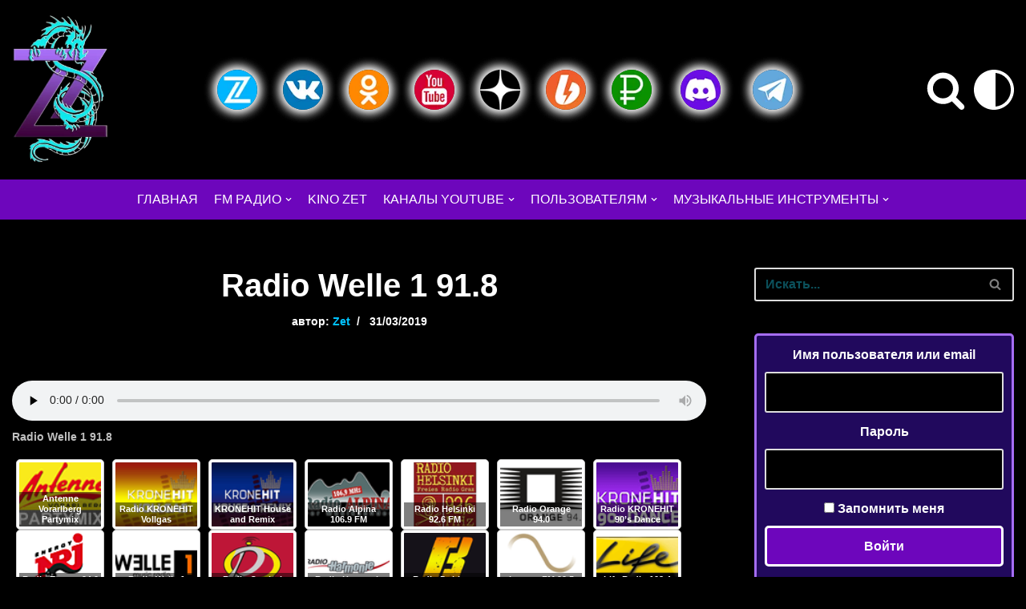

--- FILE ---
content_type: text/html; charset=utf-8
request_url: https://dracon-zet.ru/radio-welle-1-91-8/
body_size: 79948
content:
<!DOCTYPE html>
<html dir="ltr" lang="ru-RU">
<head>
  <meta http-equiv="Content-Type" content="text/html; charset=utf-8">
  <meta name="viewport" content="width=device-width, initial-scale=1, minimum-scale=1">
  <link rel="profile" href="https://gmpg.org/xfn/11">
  <link rel="manifest" href="/superpwa-manifest.json">
  <link rel="prefetch" href="/superpwa-manifest.json">
  <meta name="theme-color" content="#000000">
  <meta name="mobile-web-app-capable" content="yes">
  <meta name="apple-touch-fullscreen" content="yes">
  <meta name="apple-mobile-web-app-title" content="ZETBOX">
  <meta name="application-name" content="ZETBOX">
  <meta name="apple-mobile-web-app-capable" content="yes">
  <meta name="apple-mobile-web-app-status-bar-style" content="default">
  <link rel="apple-touch-icon" href="/wp-content/uploads/2022/05/log.png">
  <link rel="apple-touch-icon" sizes="192x192" href="/wp-content/uploads/2022/05/log.png">
  <title>Radio Welle 1 91.8 | DRACON ZET</title>
  <meta name="description" content="На нашем сайте, Вы найдёте много различных радиостанций на свой вкус. Самые популярные и уникальные радио, музыка, фильмы. Слушай-те онлайн радио с нами.">
  <meta name="keywords" content="слушать радио,слушать фм радио,слушать радио волнорез.,fm радио австрии">
  <link rel="canonical" href="/radio-welle-1-91-8/">
  <meta name="google" content="nositelinkssearchbox">
  <script type="application/ld+json" class="aioseo-schema">
                        {"@context":"https:\/\/schema.org","@graph":[{"@type":"Article","@id":"https:\/\/dracon-zet.ru\/radio-welle-1-91-8\/#article","name":"Radio Welle 1 91.8 | DRACON ZET","headline":"Radio Welle 1 91.8","author":{"@id":"https:\/\/dracon-zet.ru\/author\/draconzet\/#author"},"publisher":{"@id":"https:\/\/dracon-zet.ru\/#organization"},"image":{"@type":"ImageObject","url":"https:\/\/dracon-zet.ru\/wp-content\/uploads\/2019\/03\/welle-1.png","width":96,"height":66},"datePublished":"2019-03-31T10:59:50+03:00","dateModified":"2019-03-31T10:59:51+03:00","inLanguage":"ru-RU","mainEntityOfPage":{"@id":"https:\/\/dracon-zet.ru\/radio-welle-1-91-8\/#webpage"},"isPartOf":{"@id":"https:\/\/dracon-zet.ru\/radio-welle-1-91-8\/#webpage"},"articleSection":"FM \u0420\u0410\u0414\u0418\u041e \u0410\u0412\u0421\u0422\u0420\u0418\u0418"},{"@type":"BreadcrumbList","@id":"https:\/\/dracon-zet.ru\/radio-welle-1-91-8\/#breadcrumblist","itemListElement":[{"@type":"ListItem","@id":"https:\/\/dracon-zet.ru\/#listItem","position":1,"item":{"@type":"WebPage","@id":"https:\/\/dracon-zet.ru\/","name":"\u0413\u043b\u0430\u0432\u043d\u0430\u044f","description":"\u0412\u0418\u0420\u0422\u0423\u0410\u041b\u042c\u041d\u042b\u0415 \u041c\u0423\u0417\u042b\u041a\u0410\u041b\u042c\u041d\u042b\u0415 \u0418\u041d\u0421\u0422\u0420\u0423\u041c\u0415\u041d\u0422\u042b","url":"https:\/\/dracon-zet.ru\/"},"nextItem":"https:\/\/dracon-zet.ru\/radio-welle-1-91-8\/#listItem"},{"@type":"ListItem","@id":"https:\/\/dracon-zet.ru\/radio-welle-1-91-8\/#listItem","position":2,"item":{"@type":"WebPage","@id":"https:\/\/dracon-zet.ru\/radio-welle-1-91-8\/","name":"Radio Welle 1 91.8","description":"\u041d\u0430 \u043d\u0430\u0448\u0435\u043c \u0441\u0430\u0439\u0442\u0435, \u0412\u044b \u043d\u0430\u0439\u0434\u0451\u0442\u0435 \u043c\u043d\u043e\u0433\u043e \u0440\u0430\u0437\u043b\u0438\u0447\u043d\u044b\u0445 \u0440\u0430\u0434\u0438\u043e\u0441\u0442\u0430\u043d\u0446\u0438\u0439 \u043d\u0430 \u0441\u0432\u043e\u0439 \u0432\u043a\u0443\u0441. \u0421\u0430\u043c\u044b\u0435 \u043f\u043e\u043f\u0443\u043b\u044f\u0440\u043d\u044b\u0435 \u0438 \u0443\u043d\u0438\u043a\u0430\u043b\u044c\u043d\u044b\u0435 \u0440\u0430\u0434\u0438\u043e, \u043c\u0443\u0437\u044b\u043a\u0430, \u0444\u0438\u043b\u044c\u043c\u044b. \u0421\u043b\u0443\u0448\u0430\u0439-\u0442\u0435 \u043e\u043d\u043b\u0430\u0439\u043d \u0440\u0430\u0434\u0438\u043e \u0441 \u043d\u0430\u043c\u0438.","url":"https:\/\/dracon-zet.ru\/radio-welle-1-91-8\/"},"previousItem":"https:\/\/dracon-zet.ru\/#listItem"}]},{"@type":"Organization","@id":"https:\/\/dracon-zet.ru\/#organization","name":"DRACON ZET","url":"https:\/\/dracon-zet.ru\/","logo":{"@type":"ImageObject","url":"https:\/\/dracon-zet.ru\/wp-content\/uploads\/2019\/11\/RADIO-VK-1.jpg","@id":"https:\/\/dracon-zet.ru\/#organizationLogo","width":180,"height":100},"image":{"@id":"https:\/\/dracon-zet.ru\/#organizationLogo"}},{"@type":"Person","@id":"https:\/\/dracon-zet.ru\/author\/draconzet\/#author","url":"https:\/\/dracon-zet.ru\/author\/draconzet\/","name":"Zet"},{"@type":"WebPage","@id":"https:\/\/dracon-zet.ru\/radio-welle-1-91-8\/#webpage","url":"https:\/\/dracon-zet.ru\/radio-welle-1-91-8\/","name":"Radio Welle 1 91.8 | DRACON ZET","description":"\u041d\u0430 \u043d\u0430\u0448\u0435\u043c \u0441\u0430\u0439\u0442\u0435, \u0412\u044b \u043d\u0430\u0439\u0434\u0451\u0442\u0435 \u043c\u043d\u043e\u0433\u043e \u0440\u0430\u0437\u043b\u0438\u0447\u043d\u044b\u0445 \u0440\u0430\u0434\u0438\u043e\u0441\u0442\u0430\u043d\u0446\u0438\u0439 \u043d\u0430 \u0441\u0432\u043e\u0439 \u0432\u043a\u0443\u0441. \u0421\u0430\u043c\u044b\u0435 \u043f\u043e\u043f\u0443\u043b\u044f\u0440\u043d\u044b\u0435 \u0438 \u0443\u043d\u0438\u043a\u0430\u043b\u044c\u043d\u044b\u0435 \u0440\u0430\u0434\u0438\u043e, \u043c\u0443\u0437\u044b\u043a\u0430, \u0444\u0438\u043b\u044c\u043c\u044b. \u0421\u043b\u0443\u0448\u0430\u0439-\u0442\u0435 \u043e\u043d\u043b\u0430\u0439\u043d \u0440\u0430\u0434\u0438\u043e \u0441 \u043d\u0430\u043c\u0438.","inLanguage":"ru-RU","isPartOf":{"@id":"https:\/\/dracon-zet.ru\/#website"},"breadcrumb":{"@id":"https:\/\/dracon-zet.ru\/radio-welle-1-91-8\/#breadcrumblist"},"author":{"@id":"https:\/\/dracon-zet.ru\/author\/draconzet\/#author"},"creator":{"@id":"https:\/\/dracon-zet.ru\/author\/draconzet\/#author"},"image":{"@type":"ImageObject","url":"https:\/\/dracon-zet.ru\/wp-content\/uploads\/2019\/03\/welle-1.png","@id":"https:\/\/dracon-zet.ru\/#mainImage","width":96,"height":66},"primaryImageOfPage":{"@id":"https:\/\/dracon-zet.ru\/radio-welle-1-91-8\/#mainImage"},"datePublished":"2019-03-31T10:59:50+03:00","dateModified":"2019-03-31T10:59:51+03:00"},{"@type":"WebSite","@id":"https:\/\/dracon-zet.ru\/#website","url":"https:\/\/dracon-zet.ru\/","name":"DRACON ZET","description":"\u0412\u0418\u0420\u0422\u0423\u0410\u041b\u042c\u041d\u042b\u0415 \u041c\u0423\u0417\u042b\u041a\u0410\u041b\u042c\u041d\u042b\u0415 \u0418\u041d\u0421\u0422\u0420\u0423\u041c\u0415\u041d\u0422\u042b","inLanguage":"ru-RU","publisher":{"@id":"https:\/\/dracon-zet.ru\/#organization"}}]}
  </script>
  <link rel="alternate" type="application/rss+xml" title="DRACON ZET » Лента" href="/feed/">
  <link rel="alternate" type="application/rss+xml" title="DRACON ZET » Лента комментариев" href="/comments/feed/">
  <script type="o/js-lzl">
  var MP3jPLAYLISTS = [];
  var MP3jPLAYERS = [];
  </script> <noscript>
  <style>

  .lzl{display:none!important;}
  </style></noscript>
  <style>
  img.lzl,img.lzl-ing{opacity:0.01;}img.lzl-ed{transition:opacity .25s ease-in-out;}.lzl{background-image:none!important;}
  </style>
  <style id="myPluginStyle-css-crit" media="all">
  .dialog-root{position:fixed!important;z-index:2147483644!important;align-items:center!important;height:100%!important;left:0!important;overflow-x:auto!important;top:0!important;display:flex;justify-content:center!important;width:100%!important}.dialog-overlay{background-color:black!important;height:100%!important;left:0!important;opacity:.3!important;position:fixed!important;top:0!important;width:100%!important;z-index:-1!important}.dialog-wrapper{background:#000!important;max-width:720px!important;width:100%!important;border-radius:15px!important;padding:24px!important;box-shadow:0px 10px 15px rgba(0,0,0,.1)!important}.dialog-wrapper h2{display:block!important;line-height:1.3!important;margin-bottom:.5em!important;margin-top:24px!important;padding:0!important;overflow-wrap:break-word!important;font-weight:700!important;font-style:normal!important;text-decoration:initial!important;text-align:center!important;font-family:Roboto!important;color:#fff!important;font-size:1.75em!important}.dialog-wrapper p{display:block!important;line-height:1.4!important;margin-bottom:.5em!important;margin-top:0!important;overflow-wrap:break-word!important;font-weight:400!important;font-style:normal!important;text-decoration:initial!important;text-align:center!important;font-family:Roboto!important;color:#fff!important;font-size:1.25em!important}.dialog-wrapper .buttons{justify-content:center!important;align-items:stretch!important;display:flex!important;flex-wrap:wrap!important;font-size:inherit!important;margin-top:1em!important;margin-bottom:14px!important;width:100%!important}.dialog-wrapper .buttons button{cursor:pointer!important;display:flex!important;flex-grow:0!important;letter-spacing:normal!important;margin:.25em!important;opacity:1!important;outline:none!important;overflow-wrap:break-word!important;font-weight:700!important;font-style:normal!important;text-decoration:initial!important;text-align:center!important;font-family:Roboto!important;color:#fff!important;font-size:1.25em!important;padding:.5em 1em!important;background:#f00!important;border:none!important;border-radius:.25em!important}.dialog-wrapper .buttons button p{align-self:center!important;color:inherit!important;cursor:pointer!important;font-style:inherit!important;font-variant:inherit!important;font-weight:inherit!important;font-stretch:inherit!important;font-size:inherit!important;font-family:inherit!important;line-height:1.4em!important;margin:0!important;min-width:168px!important;text-align:inherit!important;width:100%!important}
  </style>
  <link rel="stylesheet/lzl-nc" id="myPluginStyle-css" href="/wp-content/cache/seraphinite-accelerator/s/m/d/css/d41d8cd98f00b204e9800998ecf8427e.0.css" media="all"><noscript lzl="">
  <link rel="stylesheet" id="myPluginStyle-css" href="/wp-content/cache/seraphinite-accelerator/s/m/d/css/d41d8cd98f00b204e9800998ecf8427e.0.css" media="all"></noscript>
  <style id="wp-block-library-css-crit" media="all">
  @charset "UTF-8";.wp-block-audio{box-sizing:border-box}.wp-block-audio figcaption{margin-top:.5em;margin-bottom:1em}.wp-block-audio audio{width:100%;min-width:300px}:where(.wp-block-button__link){box-shadow:none;text-decoration:none;border-radius:9999px;padding:calc(.667em + 2px) calc(1.333em + 2px)}.wp-block-button[style*=text-decoration] .wp-block-button__link{text-decoration:inherit}.wp-block-buttons.is-vertical>.wp-block-button:last-child{margin-bottom:0}.wp-block-buttons:not(.is-content-justification-space-between,.is-content-justification-right,.is-content-justification-left,.is-content-justification-center) .wp-block-button.aligncenter{margin-left:auto;margin-right:auto;width:100%}.wp-block-buttons[style*=text-decoration] .wp-block-button,.wp-block-buttons[style*=text-decoration] .wp-block-button__link{text-decoration:inherit}.wp-block-columns{display:flex;margin-bottom:1.75em;box-sizing:border-box;flex-wrap:wrap!important;align-items:normal!important}@media (min-width:782px){.wp-block-columns{flex-wrap:nowrap!important}}@media (max-width:781px){.wp-block-columns:not(.is-not-stacked-on-mobile)>.wp-block-column{flex-basis:100%!important}}@media (min-width:782px){.wp-block-columns:not(.is-not-stacked-on-mobile)>.wp-block-column{flex-basis:0;flex-grow:1}.wp-block-columns:not(.is-not-stacked-on-mobile)>.wp-block-column[style*=flex-basis]{flex-grow:0}}.wp-block-columns.is-not-stacked-on-mobile>.wp-block-column[style*=flex-basis]{flex-grow:0}:where(.wp-block-columns.has-background){padding:1.25em 2.375em}.wp-block-column{flex-grow:1;min-width:0;word-break:break-word;overflow-wrap:break-word}.wp-block-column.is-vertically-aligned-center{align-self:center}.wp-block-column.is-vertically-aligned-bottom,.wp-block-column.is-vertically-aligned-center,.wp-block-column.is-vertically-aligned-top{width:100%}.wp-block-post-comments .navigation:after{content:"";display:table;clear:both}.wp-block-post-comments .comment-form input:not([type=submit]):not([type=checkbox]),.wp-block-post-comments .comment-form textarea{display:block;box-sizing:border-box;width:100%}.wp-block-post-comments .comment-reply-title :where(small){font-size:var(--wp--preset--font-size--medium,smaller);margin-left:.5em}.wp-block-post-comments input:not([type=submit]),.wp-block-post-comments textarea{border:1px solid #949494;font-size:1em;font-family:inherit}.wp-block-post-comments input:not([type=submit]):not([type=checkbox]),.wp-block-post-comments textarea{padding:calc(.667em + 2px)}:where(.wp-block-post-comments input[type=submit]){border:none}.wp-block-comments-pagination>.wp-block-comments-pagination-next:last-child,.wp-block-comments-pagination>.wp-block-comments-pagination-numbers:last-child,.wp-block-comments-pagination>.wp-block-comments-pagination-previous:last-child{margin-right:0}.wp-block-cover-image.has-background-dim:not([class*=-background-color]),.wp-block-cover-image .has-background-dim:not([class*=-background-color]),.wp-block-cover.has-background-dim:not([class*=-background-color]),.wp-block-cover .has-background-dim:not([class*=-background-color]){background-color:#000}.wp-block-cover-image.has-background-dim:before,.wp-block-cover.has-background-dim:before{content:"";background-color:inherit}.wp-block-cover-image.has-background-dim:not(.has-background-gradient):before,.wp-block-cover-image .wp-block-cover__background,.wp-block-cover-image .wp-block-cover__gradient-background,.wp-block-cover.has-background-dim:not(.has-background-gradient):before,.wp-block-cover .wp-block-cover__background,.wp-block-cover .wp-block-cover__gradient-background{position:absolute;top:0;left:0;bottom:0;right:0;z-index:1;opacity:.5}.wp-block-cover-image.has-background-dim.has-background-dim-10 .wp-block-cover__background,.wp-block-cover-image.has-background-dim.has-background-dim-10 .wp-block-cover__gradient-background,.wp-block-cover-image.has-background-dim.has-background-dim-10:not(.has-background-gradient):before,.wp-block-cover.has-background-dim.has-background-dim-10 .wp-block-cover__background,.wp-block-cover.has-background-dim.has-background-dim-10 .wp-block-cover__gradient-background,.wp-block-cover.has-background-dim.has-background-dim-10:not(.has-background-gradient):before{opacity:.1}.wp-block-cover-image.has-background-dim.has-background-dim-20 .wp-block-cover__background,.wp-block-cover-image.has-background-dim.has-background-dim-20 .wp-block-cover__gradient-background,.wp-block-cover-image.has-background-dim.has-background-dim-20:not(.has-background-gradient):before,.wp-block-cover.has-background-dim.has-background-dim-20 .wp-block-cover__background,.wp-block-cover.has-background-dim.has-background-dim-20 .wp-block-cover__gradient-background,.wp-block-cover.has-background-dim.has-background-dim-20:not(.has-background-gradient):before{opacity:.2}.wp-block-cover-image.has-background-dim.has-background-dim-30 .wp-block-cover__background,.wp-block-cover-image.has-background-dim.has-background-dim-30 .wp-block-cover__gradient-background,.wp-block-cover-image.has-background-dim.has-background-dim-30:not(.has-background-gradient):before,.wp-block-cover.has-background-dim.has-background-dim-30 .wp-block-cover__background,.wp-block-cover.has-background-dim.has-background-dim-30 .wp-block-cover__gradient-background,.wp-block-cover.has-background-dim.has-background-dim-30:not(.has-background-gradient):before{opacity:.3}.wp-block-cover-image.has-background-dim.has-background-dim-40 .wp-block-cover__background,.wp-block-cover-image.has-background-dim.has-background-dim-40 .wp-block-cover__gradient-background,.wp-block-cover-image.has-background-dim.has-background-dim-40:not(.has-background-gradient):before,.wp-block-cover.has-background-dim.has-background-dim-40 .wp-block-cover__background,.wp-block-cover.has-background-dim.has-background-dim-40 .wp-block-cover__gradient-background,.wp-block-cover.has-background-dim.has-background-dim-40:not(.has-background-gradient):before{opacity:.4}.wp-block-cover-image.has-background-dim.has-background-dim-50 .wp-block-cover__background,.wp-block-cover-image.has-background-dim.has-background-dim-50 .wp-block-cover__gradient-background,.wp-block-cover-image.has-background-dim.has-background-dim-50:not(.has-background-gradient):before,.wp-block-cover.has-background-dim.has-background-dim-50 .wp-block-cover__background,.wp-block-cover.has-background-dim.has-background-dim-50 .wp-block-cover__gradient-background,.wp-block-cover.has-background-dim.has-background-dim-50:not(.has-background-gradient):before{opacity:.5}.wp-block-cover-image.has-background-dim.has-background-dim-60 .wp-block-cover__background,.wp-block-cover-image.has-background-dim.has-background-dim-60 .wp-block-cover__gradient-background,.wp-block-cover-image.has-background-dim.has-background-dim-60:not(.has-background-gradient):before,.wp-block-cover.has-background-dim.has-background-dim-60 .wp-block-cover__background,.wp-block-cover.has-background-dim.has-background-dim-60 .wp-block-cover__gradient-background,.wp-block-cover.has-background-dim.has-background-dim-60:not(.has-background-gradient):before{opacity:.6}.wp-block-cover-image.has-background-dim.has-background-dim-70 .wp-block-cover__background,.wp-block-cover-image.has-background-dim.has-background-dim-70 .wp-block-cover__gradient-background,.wp-block-cover-image.has-background-dim.has-background-dim-70:not(.has-background-gradient):before,.wp-block-cover.has-background-dim.has-background-dim-70 .wp-block-cover__background,.wp-block-cover.has-background-dim.has-background-dim-70 .wp-block-cover__gradient-background,.wp-block-cover.has-background-dim.has-background-dim-70:not(.has-background-gradient):before{opacity:.7}.wp-block-cover-image.has-background-dim.has-background-dim-80 .wp-block-cover__background,.wp-block-cover-image.has-background-dim.has-background-dim-80 .wp-block-cover__gradient-background,.wp-block-cover-image.has-background-dim.has-background-dim-80:not(.has-background-gradient):before,.wp-block-cover.has-background-dim.has-background-dim-80 .wp-block-cover__background,.wp-block-cover.has-background-dim.has-background-dim-80 .wp-block-cover__gradient-background,.wp-block-cover.has-background-dim.has-background-dim-80:not(.has-background-gradient):before{opacity:.8}.wp-block-cover-image.has-background-dim.has-background-dim-90 .wp-block-cover__background,.wp-block-cover-image.has-background-dim.has-background-dim-90 .wp-block-cover__gradient-background,.wp-block-cover-image.has-background-dim.has-background-dim-90:not(.has-background-gradient):before,.wp-block-cover.has-background-dim.has-background-dim-90 .wp-block-cover__background,.wp-block-cover.has-background-dim.has-background-dim-90 .wp-block-cover__gradient-background,.wp-block-cover.has-background-dim.has-background-dim-90:not(.has-background-gradient):before{opacity:.9}.wp-block-cover-image.has-background-dim.has-background-dim-100 .wp-block-cover__background,.wp-block-cover-image.has-background-dim.has-background-dim-100 .wp-block-cover__gradient-background,.wp-block-cover-image.has-background-dim.has-background-dim-100:not(.has-background-gradient):before,.wp-block-cover.has-background-dim.has-background-dim-100 .wp-block-cover__background,.wp-block-cover.has-background-dim.has-background-dim-100 .wp-block-cover__gradient-background,.wp-block-cover.has-background-dim.has-background-dim-100:not(.has-background-gradient):before{opacity:1}.wp-block-cover-image:after,.wp-block-cover:after{display:block;content:"";font-size:0;min-height:inherit}@supports (position:sticky){.wp-block-cover-image:after,.wp-block-cover:after{content:none}}.wp-block-embed.alignleft,.wp-block-embed.alignright,.wp-block[data-align=left]>[data-type="core/embed"],.wp-block[data-align=right]>[data-type="core/embed"]{max-width:360px;width:100%}.wp-block-embed.alignleft .wp-block-embed__wrapper,.wp-block-embed.alignright .wp-block-embed__wrapper,.wp-block[data-align=left]>[data-type="core/embed"] .wp-block-embed__wrapper,.wp-block[data-align=right]>[data-type="core/embed"] .wp-block-embed__wrapper{min-width:280px}.wp-embed-responsive .wp-has-aspect-ratio .wp-block-embed__wrapper:before{content:"";display:block;padding-top:50%}.wp-embed-responsive .wp-embed-aspect-21-9 .wp-block-embed__wrapper:before{padding-top:42.85%}.wp-embed-responsive .wp-embed-aspect-18-9 .wp-block-embed__wrapper:before{padding-top:50%}.wp-embed-responsive .wp-embed-aspect-16-9 .wp-block-embed__wrapper:before{padding-top:56.25%}.wp-embed-responsive .wp-embed-aspect-4-3 .wp-block-embed__wrapper:before{padding-top:75%}.wp-embed-responsive .wp-embed-aspect-1-1 .wp-block-embed__wrapper:before{padding-top:100%}.wp-embed-responsive .wp-embed-aspect-9-16 .wp-block-embed__wrapper:before{padding-top:177.77%}.wp-embed-responsive .wp-embed-aspect-1-2 .wp-block-embed__wrapper:before{padding-top:200%}.wp-block-file *+.wp-block-file__button{margin-left:.75em}:where(.wp-block-file__button){border-radius:2em;padding:.5em 1em}:where(.wp-block-file__button):is(a):active,:where(.wp-block-file__button):is(a):focus,:where(.wp-block-file__button):is(a):hover,:where(.wp-block-file__button):is(a):visited{box-shadow:none;color:#fff;opacity:.85;text-decoration:none}.blocks-gallery-grid:not(.has-nested-images) .blocks-gallery-image:nth-of-type(2n),.blocks-gallery-grid:not(.has-nested-images) .blocks-gallery-item:nth-of-type(2n),.wp-block-gallery:not(.has-nested-images) .blocks-gallery-image:nth-of-type(2n),.wp-block-gallery:not(.has-nested-images) .blocks-gallery-item:nth-of-type(2n){margin-right:0}@media (min-width:600px){.blocks-gallery-grid:not(.has-nested-images).columns-1 .blocks-gallery-image:nth-of-type(1n),.blocks-gallery-grid:not(.has-nested-images).columns-1 .blocks-gallery-item:nth-of-type(1n),.blocks-gallery-grid:not(.has-nested-images).columns-2 .blocks-gallery-image:nth-of-type(2n),.blocks-gallery-grid:not(.has-nested-images).columns-2 .blocks-gallery-item:nth-of-type(2n),.blocks-gallery-grid:not(.has-nested-images).columns-3 .blocks-gallery-image:nth-of-type(3n),.blocks-gallery-grid:not(.has-nested-images).columns-3 .blocks-gallery-item:nth-of-type(3n),.blocks-gallery-grid:not(.has-nested-images).columns-4 .blocks-gallery-image:nth-of-type(4n),.blocks-gallery-grid:not(.has-nested-images).columns-4 .blocks-gallery-item:nth-of-type(4n),.blocks-gallery-grid:not(.has-nested-images).columns-5 .blocks-gallery-image:nth-of-type(5n),.blocks-gallery-grid:not(.has-nested-images).columns-5 .blocks-gallery-item:nth-of-type(5n),.blocks-gallery-grid:not(.has-nested-images).columns-6 .blocks-gallery-image:nth-of-type(6n),.blocks-gallery-grid:not(.has-nested-images).columns-6 .blocks-gallery-item:nth-of-type(6n),.blocks-gallery-grid:not(.has-nested-images).columns-7 .blocks-gallery-image:nth-of-type(7n),.blocks-gallery-grid:not(.has-nested-images).columns-7 .blocks-gallery-item:nth-of-type(7n),.blocks-gallery-grid:not(.has-nested-images).columns-8 .blocks-gallery-image:nth-of-type(8n),.blocks-gallery-grid:not(.has-nested-images).columns-8 .blocks-gallery-item:nth-of-type(8n),.wp-block-gallery:not(.has-nested-images).columns-1 .blocks-gallery-image:nth-of-type(1n),.wp-block-gallery:not(.has-nested-images).columns-1 .blocks-gallery-item:nth-of-type(1n),.wp-block-gallery:not(.has-nested-images).columns-2 .blocks-gallery-image:nth-of-type(2n),.wp-block-gallery:not(.has-nested-images).columns-2 .blocks-gallery-item:nth-of-type(2n),.wp-block-gallery:not(.has-nested-images).columns-3 .blocks-gallery-image:nth-of-type(3n),.wp-block-gallery:not(.has-nested-images).columns-3 .blocks-gallery-item:nth-of-type(3n),.wp-block-gallery:not(.has-nested-images).columns-4 .blocks-gallery-image:nth-of-type(4n),.wp-block-gallery:not(.has-nested-images).columns-4 .blocks-gallery-item:nth-of-type(4n),.wp-block-gallery:not(.has-nested-images).columns-5 .blocks-gallery-image:nth-of-type(5n),.wp-block-gallery:not(.has-nested-images).columns-5 .blocks-gallery-item:nth-of-type(5n),.wp-block-gallery:not(.has-nested-images).columns-6 .blocks-gallery-image:nth-of-type(6n),.wp-block-gallery:not(.has-nested-images).columns-6 .blocks-gallery-item:nth-of-type(6n),.wp-block-gallery:not(.has-nested-images).columns-7 .blocks-gallery-image:nth-of-type(7n),.wp-block-gallery:not(.has-nested-images).columns-7 .blocks-gallery-item:nth-of-type(7n),.wp-block-gallery:not(.has-nested-images).columns-8 .blocks-gallery-image:nth-of-type(8n),.wp-block-gallery:not(.has-nested-images).columns-8 .blocks-gallery-item:nth-of-type(8n){margin-right:0}}.blocks-gallery-grid:not(.has-nested-images) .blocks-gallery-image:last-child,.blocks-gallery-grid:not(.has-nested-images) .blocks-gallery-item:last-child,.wp-block-gallery:not(.has-nested-images) .blocks-gallery-image:last-child,.wp-block-gallery:not(.has-nested-images) .blocks-gallery-item:last-child{margin-right:0}@media (min-width:600px){.wp-block-gallery.has-nested-images.columns-default figure.wp-block-image:not(#individual-image):first-child:nth-last-child(2),.wp-block-gallery.has-nested-images.columns-default figure.wp-block-image:not(#individual-image):first-child:nth-last-child(2)~figure.wp-block-image:not(#individual-image){width:calc(50% - var(--wp--style--unstable-gallery-gap,16px) * .5)}.wp-block-gallery.has-nested-images.columns-default figure.wp-block-image:not(#individual-image):first-child:last-child{width:100%}}.wp-block-image :where(.has-border-color){border-style:solid}.wp-block-image :where([style*=border-top-color]){border-top-style:solid}.wp-block-image :where([style*=border-right-color]){border-right-style:solid}.wp-block-image :where([style*=border-bottom-color]){border-bottom-style:solid}.wp-block-image :where([style*=border-left-color]){border-left-style:solid}.wp-block-image :where([style*=border-width]){border-style:solid}.wp-block-image :where([style*=border-top-width]){border-top-style:solid}.wp-block-image :where([style*=border-right-width]){border-right-style:solid}.wp-block-image :where([style*=border-bottom-width]){border-bottom-style:solid}.wp-block-image :where([style*=border-left-width]){border-left-style:solid}@media (min-width:600px){.wp-block-latest-posts.columns-2 li:nth-child(2n){margin-right:0}.wp-block-latest-posts.columns-3 li:nth-child(3n){margin-right:0}.wp-block-latest-posts.columns-4 li:nth-child(4n){margin-right:0}.wp-block-latest-posts.columns-5 li:nth-child(5n){margin-right:0}.wp-block-latest-posts.columns-6 li:nth-child(6n){margin-right:0}}ol,ul{box-sizing:border-box}.wp-block-navigation:where(:not([class*=has-text-decoration])) a,.wp-block-navigation:where(:not([class*=has-text-decoration])) a:active,.wp-block-navigation:where(:not([class*=has-text-decoration])) a:focus{text-decoration:none}@media (min-width:782px){.wp-block-navigation .has-child .wp-block-navigation__submenu-container .wp-block-navigation__submenu-container:before{content:"";position:absolute;right:100%;height:100%;display:block;width:.5em;background:0 0}}.wp-block-navigation .has-child .wp-block-navigation-submenu__toggle[aria-expanded=true]~.wp-block-navigation__submenu-container{visibility:visible;overflow:visible;opacity:1;width:auto;height:auto;min-width:200px}.wp-block-navigation-item.open-on-click .wp-block-navigation-submenu__toggle+.wp-block-navigation__submenu-icon{margin-left:-.6em;pointer-events:none}:where(.wp-block-navigation.has-background .wp-block-navigation-item a:not(.wp-element-button)),:where(.wp-block-navigation.has-background .wp-block-navigation-submenu a:not(.wp-element-button)),:where(.wp-block-navigation .wp-block-navigation__submenu-container .wp-block-navigation-item a:not(.wp-element-button)),:where(.wp-block-navigation .wp-block-navigation__submenu-container .wp-block-navigation-submenu a:not(.wp-element-button)){padding:.5em 1em}.wp-block-navigation.items-justified-right .wp-block-navigation__container .has-child .wp-block-navigation__submenu-container,.wp-block-navigation.items-justified-right .wp-block-page-list>.has-child .wp-block-navigation__submenu-container,.wp-block-navigation.items-justified-space-between .wp-block-page-list>.has-child:last-child .wp-block-navigation__submenu-container,.wp-block-navigation.items-justified-space-between>.wp-block-navigation__container>.has-child:last-child .wp-block-navigation__submenu-container{left:auto;right:0}.wp-block-navigation.items-justified-right .wp-block-navigation__container .has-child .wp-block-navigation__submenu-container .wp-block-navigation__submenu-container,.wp-block-navigation.items-justified-right .wp-block-page-list>.has-child .wp-block-navigation__submenu-container .wp-block-navigation__submenu-container,.wp-block-navigation.items-justified-space-between .wp-block-page-list>.has-child:last-child .wp-block-navigation__submenu-container .wp-block-navigation__submenu-container,.wp-block-navigation.items-justified-space-between>.wp-block-navigation__container>.has-child:last-child .wp-block-navigation__submenu-container .wp-block-navigation__submenu-container{left:-1px;right:-1px}@media (min-width:782px){.wp-block-navigation.items-justified-right .wp-block-navigation__container .has-child .wp-block-navigation__submenu-container .wp-block-navigation__submenu-container,.wp-block-navigation.items-justified-right .wp-block-page-list>.has-child .wp-block-navigation__submenu-container .wp-block-navigation__submenu-container,.wp-block-navigation.items-justified-space-between .wp-block-page-list>.has-child:last-child .wp-block-navigation__submenu-container .wp-block-navigation__submenu-container,.wp-block-navigation.items-justified-space-between>.wp-block-navigation__container>.has-child:last-child .wp-block-navigation__submenu-container .wp-block-navigation__submenu-container{left:auto;right:100%}}.wp-block-navigation__container:only-child,.wp-block-page-list:only-child{flex-grow:1}@keyframes overlay-menu__fade-in-animation{0%{opacity:0;transform:translateY(.5em)}to{opacity:1;transform:translateY(0)}}.has-drop-cap:not(:focus):first-letter{float:left;font-size:8.4em;line-height:.68;font-weight:100;margin:.05em .1em 0 0;text-transform:uppercase;font-style:normal}:where(p.has-text-color:not(.has-link-color)) a{color:inherit}.wp-block-post-comments-form[style*=font-weight] :where(.comment-reply-title){font-weight:inherit}.wp-block-post-comments-form[style*=font-family] :where(.comment-reply-title){font-family:inherit}.wp-block-post-comments-form[class*=-font-size] :where(.comment-reply-title),.wp-block-post-comments-form[style*=font-size] :where(.comment-reply-title){font-size:inherit}.wp-block-post-comments-form[style*=line-height] :where(.comment-reply-title){line-height:inherit}.wp-block-post-comments-form[style*=font-style] :where(.comment-reply-title){font-style:inherit}.wp-block-post-comments-form[style*=letter-spacing] :where(.comment-reply-title){letter-spacing:inherit}.wp-block-post-comments-form input[type=submit]{box-shadow:none;cursor:pointer;display:inline-block;text-align:center;overflow-wrap:break-word}.wp-block-post-comments-form input:not([type=submit]),.wp-block-post-comments-form textarea{border:1px solid #949494;font-size:1em;font-family:inherit}.wp-block-post-comments-form input:not([type=submit]):not([type=checkbox]),.wp-block-post-comments-form textarea{padding:calc(.667em + 2px)}.wp-block-post-comments-form .comment-form input:not([type=submit]):not([type=checkbox]),.wp-block-post-comments-form .comment-form textarea{display:block;box-sizing:border-box;width:100%}.wp-block-post-comments-form .comment-reply-title :where(small){font-size:var(--wp--preset--font-size--medium,smaller);margin-left:.5em}.wp-block-query-pagination>.wp-block-query-pagination-next:last-child,.wp-block-query-pagination>.wp-block-query-pagination-numbers:last-child,.wp-block-query-pagination>.wp-block-query-pagination-previous:last-child{margin-right:0}.wp-block-query-pagination.is-content-justification-space-between>.wp-block-query-pagination-next:last-child{margin-inline-start:auto}.wp-block-query-pagination.is-content-justification-space-between>.wp-block-query-pagination-previous:first-child{margin-inline-end:auto}.wp-block-read-more:not([style*=text-decoration]),.wp-block-read-more:not([style*=text-decoration]):active,.wp-block-read-more:not([style*=text-decoration]):focus{text-decoration:none}:where(.wp-block-search__button){border:1px solid #ccc;padding:.375em .625em}:where(.wp-block-search__button-inside .wp-block-search__inside-wrapper){padding:4px;border:1px solid #949494}:where(.wp-block-search__button-inside .wp-block-search__inside-wrapper) .wp-block-search__input{border-radius:0;border:none;padding:0 0 0 .25em}:where(.wp-block-search__button-inside .wp-block-search__inside-wrapper) .wp-block-search__input:focus{outline:none}:where(.wp-block-search__button-inside .wp-block-search__inside-wrapper) :where(.wp-block-search__button){padding:.125em .5em}.wp-block-separator.is-style-dots:before{content:"···";color:currentColor;font-size:1.5em;letter-spacing:2em;padding-left:2em;font-family:serif}.wp-block-table.is-style-stripes tbody tr:nth-child(odd){background-color:#f0f0f0}.wp-block-table.is-style-stripes.has-subtle-light-gray-background-color tbody tr:nth-child(odd){background-color:#f3f4f5}.wp-block-table.is-style-stripes.has-subtle-pale-green-background-color tbody tr:nth-child(odd){background-color:#e9fbe5}.wp-block-table.is-style-stripes.has-subtle-pale-blue-background-color tbody tr:nth-child(odd){background-color:#e7f5fe}.wp-block-table.is-style-stripes.has-subtle-pale-pink-background-color tbody tr:nth-child(odd){background-color:#fcf0ef}.wp-block-table table[style*=border-top-color]>*,.wp-block-table table[style*=border-top-color]>* td,.wp-block-table table[style*=border-top-color]>* th,.wp-block-table table[style*=border-top-color] tr:first-child,.wp-block-table table[style*=border-top-color] tr:first-child td,.wp-block-table table[style*=border-top-color] tr:first-child th{border-top-color:inherit}.wp-block-table table[style*=border-top-color] tr:not(:first-child){border-top-color:currentColor}.wp-block-table table[style*=border-right-color]>*,.wp-block-table table[style*=border-right-color] td:last-child,.wp-block-table table[style*=border-right-color] th,.wp-block-table table[style*=border-right-color] tr{border-right-color:inherit}.wp-block-table table[style*=border-bottom-color]>*,.wp-block-table table[style*=border-bottom-color]>* td,.wp-block-table table[style*=border-bottom-color]>* th,.wp-block-table table[style*=border-bottom-color] tr:last-child,.wp-block-table table[style*=border-bottom-color] tr:last-child td,.wp-block-table table[style*=border-bottom-color] tr:last-child th{border-bottom-color:inherit}.wp-block-table table[style*=border-bottom-color] tr:not(:last-child){border-bottom-color:currentColor}.wp-block-table table[style*=border-left-color]>*,.wp-block-table table[style*=border-left-color] td:first-child,.wp-block-table table[style*=border-left-color] th,.wp-block-table table[style*=border-left-color] tr{border-left-color:inherit}.wp-block-table table[style*=border-style]>*,.wp-block-table table[style*=border-style] td,.wp-block-table table[style*=border-style] th,.wp-block-table table[style*=border-style] tr{border-style:inherit}.wp-block-table table[style*=border-width]>*,.wp-block-table table[style*=border-width] td,.wp-block-table table[style*=border-width] th,.wp-block-table table[style*=border-width] tr{border-width:inherit;border-style:inherit}.wp-block-text-columns .wp-block-column:first-child{margin-left:0}.wp-block-text-columns .wp-block-column:last-child{margin-right:0}@supports (position:sticky){.wp-block-video [poster]{object-fit:cover}}:root{--wp--preset--font-size--normal:16px;--wp--preset--font-size--huge:42px}.screen-reader-text{border:0;clip:rect(1px,1px,1px,1px);clip-path:inset(50%);height:1px;margin:-1px;overflow:hidden;padding:0;position:absolute;width:1px;word-wrap:normal!important}.screen-reader-text:focus{background-color:#ddd;clip:auto!important;clip-path:none;color:#444;display:block;font-size:1em;height:auto;left:5px;line-height:normal;padding:15px 23px 14px;text-decoration:none;top:5px;width:auto;z-index:100000}html :where(.has-border-color){border-style:solid}html :where([style*=border-top-color]){border-top-style:solid}html :where([style*=border-right-color]){border-right-style:solid}html :where([style*=border-bottom-color]){border-bottom-style:solid}html :where([style*=border-left-color]){border-left-style:solid}html :where([style*=border-width]){border-style:solid}html :where([style*=border-top-width]){border-top-style:solid}html :where([style*=border-right-width]){border-right-style:solid}html :where([style*=border-bottom-width]){border-bottom-style:solid}html :where([style*=border-left-width]){border-left-style:solid}html :where(img[class*=wp-image-]){height:auto;max-width:100%}figure{margin:0 0 1em}
  </style>
  <link rel="stylesheet/lzl-nc" id="wp-block-library-css" href="/wp-content/cache/seraphinite-accelerator/s/m/d/css/ab6e971fb1dbc13494d038bd8e3044c2.1098c.css" media="all"><noscript lzl="">
  <link rel="stylesheet" id="wp-block-library-css" href="/wp-content/cache/seraphinite-accelerator/s/m/d/css/ab6e971fb1dbc13494d038bd8e3044c2.1098c.css" media="all"></noscript>
  <link rel="stylesheet/lzl-nc" id="classic-theme-styles-css" href="/wp-content/cache/seraphinite-accelerator/s/m/d/css/c0c1b7a8b16ff6ffb42011f363323a4f.b6.css" media="all"><noscript lzl="">
  <link rel="stylesheet" id="classic-theme-styles-css" href="/wp-content/cache/seraphinite-accelerator/s/m/d/css/c0c1b7a8b16ff6ffb42011f363323a4f.b6.css" media="all"></noscript>
  <style id="global-styles-inline-css">
  body{--wp--preset--color--black:#000;--wp--preset--color--cyan-bluish-gray:#abb8c3;--wp--preset--color--white:#fff;--wp--preset--color--pale-pink:#f78da7;--wp--preset--color--vivid-red:#cf2e2e;--wp--preset--color--luminous-vivid-orange:#ff6900;--wp--preset--color--luminous-vivid-amber:#fcb900;--wp--preset--color--light-green-cyan:#7bdcb5;--wp--preset--color--vivid-green-cyan:#00d084;--wp--preset--color--pale-cyan-blue:#8ed1fc;--wp--preset--color--vivid-cyan-blue:#0693e3;--wp--preset--color--vivid-purple:#9b51e0;--wp--preset--color--neve-link-color:var(--nv-primary-accent);--wp--preset--color--neve-link-hover-color:var(--nv-secondary-accent);--wp--preset--color--nv-site-bg:var(--nv-site-bg);--wp--preset--color--nv-light-bg:var(--nv-light-bg);--wp--preset--color--nv-dark-bg:var(--nv-dark-bg);--wp--preset--color--neve-text-color:var(--nv-text-color);--wp--preset--color--nv-text-dark-bg:var(--nv-text-dark-bg);--wp--preset--color--nv-c-1:var(--nv-c-1);--wp--preset--color--nv-c-2:var(--nv-c-2);--wp--preset--gradient--vivid-cyan-blue-to-vivid-purple:linear-gradient(135deg,rgba(6,147,227,1) 0%,#9b51e0 100%);--wp--preset--gradient--light-green-cyan-to-vivid-green-cyan:linear-gradient(135deg,#7adcb4 0%,#00d082 100%);--wp--preset--gradient--luminous-vivid-amber-to-luminous-vivid-orange:linear-gradient(135deg,rgba(252,185,0,1) 0%,rgba(255,105,0,1) 100%);--wp--preset--gradient--luminous-vivid-orange-to-vivid-red:linear-gradient(135deg,rgba(255,105,0,1) 0%,#cf2e2e 100%);--wp--preset--gradient--very-light-gray-to-cyan-bluish-gray:linear-gradient(135deg,#eee 0%,#a9b8c3 100%);--wp--preset--gradient--cool-to-warm-spectrum:linear-gradient(135deg,#4aeadc 0%,#9778d1 20%,#cf2aba 40%,#ee2c82 60%,#fb6962 80%,#fef84c 100%);--wp--preset--gradient--blush-light-purple:linear-gradient(135deg,#ffceec 0%,#9896f0 100%);--wp--preset--gradient--blush-bordeaux:linear-gradient(135deg,#fecda5 0%,#fe2d2d 50%,#6b003e 100%);--wp--preset--gradient--luminous-dusk:linear-gradient(135deg,#ffcb70 0%,#c751c0 50%,#4158d0 100%);--wp--preset--gradient--pale-ocean:linear-gradient(135deg,#fff5cb 0%,#b6e3d4 50%,#33a7b5 100%);--wp--preset--gradient--electric-grass:linear-gradient(135deg,#caf880 0%,#71ce7e 100%);--wp--preset--gradient--midnight:linear-gradient(135deg,#020381 0%,#2874fc 100%);--wp--preset--duotone--dark-grayscale:url("/rosijska-pop-muzika-na-radio-obozrevatel/#wp-duotone-dark-grayscale");--wp--preset--duotone--grayscale:url("/rosijska-pop-muzika-na-radio-obozrevatel/#wp-duotone-grayscale");--wp--preset--duotone--purple-yellow:url("/rosijska-pop-muzika-na-radio-obozrevatel/#wp-duotone-purple-yellow");--wp--preset--duotone--blue-red:url("/rosijska-pop-muzika-na-radio-obozrevatel/#wp-duotone-blue-red");--wp--preset--duotone--midnight:url("/rosijska-pop-muzika-na-radio-obozrevatel/#wp-duotone-midnight");--wp--preset--duotone--magenta-yellow:url("/rosijska-pop-muzika-na-radio-obozrevatel/#wp-duotone-magenta-yellow");--wp--preset--duotone--purple-green:url("/rosijska-pop-muzika-na-radio-obozrevatel/#wp-duotone-purple-green");--wp--preset--duotone--blue-orange:url("/rosijska-pop-muzika-na-radio-obozrevatel/#wp-duotone-blue-orange");--wp--preset--font-size--small:13px;--wp--preset--font-size--medium:20px;--wp--preset--font-size--large:36px;--wp--preset--font-size--x-large:42px;--wp--preset--spacing--20:.44rem;--wp--preset--spacing--30:.67rem;--wp--preset--spacing--40:1rem;--wp--preset--spacing--50:1.5rem;--wp--preset--spacing--60:2.25rem;--wp--preset--spacing--70:3.38rem;--wp--preset--spacing--80:5.06rem}:where(.is-layout-flex){gap:.5em}body .is-layout-constrained>:where(:not(.alignleft):not(.alignright):not(.alignfull)){max-width:var(--wp--style--global--content-size);margin-left:auto!important;margin-right:auto!important}body .is-layout-flex{display:flex}body .is-layout-flex{flex-wrap:wrap;align-items:center}body .is-layout-flex>*{margin:0}:where(.wp-block-columns.is-layout-flex){gap:2em}.wp-block-navigation a:where(:not(.wp-element-button)){color:inherit}:where(.wp-block-columns.is-layout-flex){gap:2em}
  </style>
  <link id="global-styles-inline-css-nonCrit" rel="stylesheet/lzl-nc" href="/wp-content/cache/seraphinite-accelerator/s/m/d/css/c7b699e632db0a41b665d4426892a3d0.16d4.css"><noscript lzl="">
  <link id="global-styles-inline-css-nonCrit" rel="stylesheet" href="/wp-content/cache/seraphinite-accelerator/s/m/d/css/c7b699e632db0a41b665d4426892a3d0.16d4.css"></noscript>
  <style id="contact-form-7-css-crit" media="all">
  @keyframes spin{from{transform:rotate(0deg)}to{transform:rotate(360deg)}}@keyframes blink{from{opacity:0}50%{opacity:1}to{opacity:0}}.wpcf7 input[type=file]{cursor:pointer}.wpcf7 input[type=file]:disabled{cursor:default}.wpcf7 input[type=url],.wpcf7 input[type=email],.wpcf7 input[type=tel]{direction:ltr}
  </style>
  <link rel="stylesheet/lzl-nc" id="contact-form-7-css" href="/wp-content/cache/seraphinite-accelerator/s/m/d/css/11d86f647137a8189c402271a70875ce.7bd.css" media="all"><noscript lzl="">
  <link rel="stylesheet" id="contact-form-7-css" href="/wp-content/cache/seraphinite-accelerator/s/m/d/css/11d86f647137a8189c402271a70875ce.7bd.css" media="all"></noscript>
  <style id="zenwidgetcss-css-crit" media="all">
  .zenimage{display:inline-block;position:relative;margin-bottom:2px;margin-top:2px}.zenimage .zenimage_text{display:block;position:absolute;left:0;bottom:0;width:100%;box-sizing:border-box;-moz-box-sizing:border-box;-webkit-box-sizing:border-box;color:#fff;padding:10px;background-color:rgba(0,0,0,.5)}.zenimage span{font-size:18px}
  </style>
  <link rel="stylesheet/lzl-nc" id="zenwidgetcss-css" href="/wp-content/cache/seraphinite-accelerator/s/m/d/css/50949aedd52a4be5f8d6165e2b1eca6e.72.css" media="all"><noscript lzl="">
  <link rel="stylesheet" id="zenwidgetcss-css" href="/wp-content/cache/seraphinite-accelerator/s/m/d/css/50949aedd52a4be5f8d6165e2b1eca6e.72.css" media="all"></noscript>
  <link rel="stylesheet/lzl-nc" id="wpcf7-redirect-script-frontend-css" href="/wp-content/cache/seraphinite-accelerator/s/m/d/css/0420a33d3e2b872a97483b075de9bab4.fc.css" media="all"><noscript lzl="">
  <link rel="stylesheet" id="wpcf7-redirect-script-frontend-css" href="/wp-content/cache/seraphinite-accelerator/s/m/d/css/0420a33d3e2b872a97483b075de9bab4.fc.css" media="all"></noscript>
  <link rel="stylesheet/lzl-nc" id="parent-style-css" href="/wp-content/cache/seraphinite-accelerator/s/m/d/css/d41d8cd98f00b204e9800998ecf8427e.0.css" media="all"><noscript lzl="">
  <link rel="stylesheet" id="parent-style-css" href="/wp-content/cache/seraphinite-accelerator/s/m/d/css/d41d8cd98f00b204e9800998ecf8427e.0.css" media="all"></noscript> <noscript lzl="">
  <link href="/wp-content/cache/seraphinite-accelerator/s/m/d/css/d41d8cd98f00b204e9800998ecf8427e.0.css" media="all" rel="stylesheet" id="zet-style-css-i0"></noscript>
  <style id="zet-style-css-crit" media="all">
  .component-wrap{display:block!important;margin:4px 0!important}p{margin-bottom:0!important;text-align:center}.set{display:inline-block;height:50px;width:50px;margin:10px;border-radius:200px;overflow:hidden;-webkit-box-shadow:0 0 15px #fff,0 0 15px #fff,0 0 15px #fff}.bloksetsset{-webkit-transition:all 1s ease;-moz-transition:all 1s ease;-o-transition:all 1s ease;-ms-transition:all 1s ease;transition:all 1s ease}.bloksetsset:hover{border-radius:14px;-webkit-transform:rotate(360deg);-moz-transform:rotate(360deg);-o-transform:rotate(360deg);-ms-transform:rotate(360deg);transform:rotate(360deg)}.bar{float:inherit;height:250px;width:250px;margin:20px 0;border-radius:200px;overflow:hidden;-webkit-box-shadow:0 0 15px #fff,0 0 15px #fff,0 0 15px #fff}.blokrekbar{-webkit-transition:all 1s ease;-moz-transition:all 1s ease;-o-transition:all 1s ease;-ms-transition:all 1s ease;transition:all 1s ease}.blokrekbar:hover{border-radius:12px;-webkit-transform:rotate(360deg);-moz-transform:rotate(360deg);-o-transform:rotate(360deg);-ms-transform:rotate(360deg);transform:rotate(360deg)}.bloks4{padding:10px;margin:0 10px 10px 0;width:100%;background:#21095d;border:solid 3px #a56df3;border-radius:5px}.input{padding:10px;margin:0 10px 10px 0;width:100%;background:#21095d;border:solid 3px #a56df3;border-radius:5px}#wp-submit{padding:10px;margin:0 10px 10px 0;width:100%;background:#6d06bc;border:solid 3px #fff;border-radius:5px}.widget select,.wp-block-search.wp-block-search__button-inside .wp-block-search__inside-wrapper,form input:read-write,form select,form select option,form textarea,form.wp-block-search input.wp-block-search__input{color:#17a2b8!important}
  </style>
  <link rel="stylesheet/lzl-nc" id="zet-style-css" href="/wp-content/cache/seraphinite-accelerator/s/m/d/css/a896b25d9cc68e38f91ad02f3c5e77e3.1508.css" media="all"><noscript lzl="">
  <link rel="stylesheet" id="zet-style-css" href="/wp-content/cache/seraphinite-accelerator/s/m/d/css/a896b25d9cc68e38f91ad02f3c5e77e3.1508.css" media="all"></noscript>
  <style id="chat-style-css-crit" media="all">
  :root{--vchat-scroll-padding:60!important;--vchat-scroll-width:5!important;--vchat-poll-dlg-shift:-13!important;--vchat-bg_clr:244,244,255!important;--vchat-panel_clr:244,244,255!important;--vchat-ib_clr:138,43,226!important;--vchat-b_clr:138,43,226!important;--vchat-icon_clr:0,0,0!important;--vchat-txt_clr:0,0,0!important;--vchat-label_clr:0,0,255!important;--vchat-btnt_clr:255,255,255!important;--vchat-omsgbg_clr:138,43,226!important;--vchat-msgbg_clr:138,43,226!important}.vchat_cont,#volnorez_chat{height:100%}
  </style>
  <link rel="stylesheet/lzl-nc" id="chat-style-css" href="/wp-content/cache/seraphinite-accelerator/s/m/d/css/82dc1b0d5e2113c88c04a9d5dbf6a7a3.e7.css" media="all"><noscript lzl="">
  <link rel="stylesheet" id="chat-style-css" href="/wp-content/cache/seraphinite-accelerator/s/m/d/css/82dc1b0d5e2113c88c04a9d5dbf6a7a3.e7.css" media="all"></noscript>
  <style id="vplayer-style-css-crit" media="all">
  :root{--vplayer-bg_clr:244,244,255!important;--vplayer-b_clr:138,43,226!important;--vplayer-br:6!important;--vplayer-bw:3!important;--vplayer-ch:45!important;--vplayer-icon_clr:0,0,0!important}.vplayer_Pause>*:first-child{display:none}.vplayer_Play>*:last-child{display:none}@keyframes vplayer_anim_buffering{0%{transform:translateY(-50%) rotate(0deg)}100%{transform:translateY(-50%) rotate(360deg)}}@keyframes marquee{0%{left:0}100%{left:calc(-50% - 20px)}}.vplayer_MuteControl>*:last-child{display:none}.vplayer_MuteControl.vplayer_Mute>*:first-child{display:none}.vplayer_MuteControl.vplayer_Mute>*:last-child{display:block}
  </style>
  <link rel="stylesheet/lzl-nc" id="vplayer-style-css" href="/wp-content/cache/seraphinite-accelerator/s/m/d/css/d4b999db5cca7c1988ce6b1a9934f9de.bd6.css" media="all"><noscript lzl="">
  <link rel="stylesheet" id="vplayer-style-css" href="/wp-content/cache/seraphinite-accelerator/s/m/d/css/d4b999db5cca7c1988ce6b1a9934f9de.bd6.css" media="all"></noscript>
  <style id="bootstrap-style-css-crit" media="all">
  :root{--blue:#007bff;--indigo:#6610f2;--purple:#6f42c1;--pink:#e83e8c;--red:#dc3545;--orange:#fd7e14;--yellow:#ffc107;--green:#28a745;--teal:#20c997;--cyan:#17a2b8;--white:#fff;--gray:#6c757d;--gray-dark:#343a40;--primary:#007bff;--secondary:#6c757d;--success:#28a745;--info:#17a2b8;--warning:#ffc107;--danger:#dc3545;--light:#f8f9fa;--dark:#343a40;--breakpoint-xs:0;--breakpoint-sm:576px;--breakpoint-md:768px;--breakpoint-lg:992px;--breakpoint-xl:1200px;--font-family-sans-serif:-apple-system,BlinkMacSystemFont,"Segoe UI",Roboto,"Helvetica Neue",Arial,"Noto Sans",sans-serif,"Apple Color Emoji","Segoe UI Emoji","Segoe UI Symbol","Noto Color Emoji";--font-family-monospace:SFMono-Regular,Menlo,Monaco,Consolas,"Liberation Mono","Courier New",monospace}*,::after,::before{box-sizing:border-box}html{font-family:sans-serif;line-height:1.15;-webkit-text-size-adjust:100%;-webkit-tap-highlight-color:transparent}article,aside,figcaption,figure,footer,header,hgroup,main,nav,section{display:block}body{margin:0;font-family:-apple-system,BlinkMacSystemFont,"Segoe UI",Roboto,"Helvetica Neue",Arial,"Noto Sans",sans-serif,"Apple Color Emoji","Segoe UI Emoji","Segoe UI Symbol","Noto Color Emoji";font-size:1rem;font-weight:400;line-height:1.5;color:#212529;text-align:left;background-color:#fff}[tabindex="-1"]:focus:not(:focus-visible){outline:0!important}h1,h2,h3,h4,h5,h6{margin-top:0;margin-bottom:.5rem}p{margin-top:0;margin-bottom:1rem}abbr[data-original-title],abbr[title]{text-decoration:underline;text-decoration:underline dotted;-webkit-text-decoration:underline dotted;cursor:help;border-bottom:0;-webkit-text-decoration-skip-ink:none;text-decoration-skip-ink:none}dl,ol,ul{margin-top:0;margin-bottom:1rem}ol ol,ol ul,ul ol,ul ul{margin-bottom:0}a{color:#007bff;text-decoration:none;background-color:transparent}a:hover{color:#0056b3;text-decoration:underline}a:not([href]){color:inherit;text-decoration:none}a:not([href]):hover{color:inherit;text-decoration:none}figure{margin:0 0 1rem}img{vertical-align:middle;border-style:none}svg{overflow:hidden;vertical-align:middle}label{display:inline-block;margin-bottom:.5rem}button{border-radius:0}button:focus{outline:1px dotted;outline:5px auto -webkit-focus-ring-color}button,input,optgroup,select,textarea{margin:0;font-family:inherit;font-size:inherit;line-height:inherit}button,input{overflow:visible}button,select{text-transform:none}[type=button],[type=reset],[type=submit],button{-webkit-appearance:button}[type=button]:not(:disabled),[type=reset]:not(:disabled),[type=submit]:not(:disabled),button:not(:disabled){cursor:pointer}[type=button]::-moz-focus-inner,[type=reset]::-moz-focus-inner,[type=submit]::-moz-focus-inner,button::-moz-focus-inner{padding:0;border-style:none}input[type=checkbox],input[type=radio]{box-sizing:border-box;padding:0}input[type=date],input[type=datetime-local],input[type=month],input[type=time]{-webkit-appearance:listbox}[type=number]::-webkit-inner-spin-button,[type=number]::-webkit-outer-spin-button{height:auto}[type=search]{outline-offset:-2px;-webkit-appearance:none}[type=search]::-webkit-search-decoration{-webkit-appearance:none}::-webkit-file-upload-button{font:inherit;-webkit-appearance:button}[hidden]{display:none!important}.h1,.h2,.h3,.h4,.h5,.h6,h1,h2,h3,h4,h5,h6{margin-bottom:.5rem;font-weight:500;line-height:1.2}.h1,h1{font-size:2.5rem}.h2,h2{font-size:2rem}.list-inline-item:not(:last-child){margin-right:.5rem}.container{width:100%;padding-right:15px;padding-left:15px;margin-right:auto;margin-left:auto}@media (min-width:576px){.container{max-width:540px}}@media (min-width:768px){.container{max-width:720px}}@media (min-width:992px){.container{max-width:960px}}@media (min-width:1200px){.container{max-width:1140px}}@media (min-width:576px){.container,.container-sm{max-width:540px}}@media (min-width:768px){.container,.container-md,.container-sm{max-width:720px}}@media (min-width:992px){.container,.container-lg,.container-md,.container-sm{max-width:960px}}@media (min-width:1200px){.container,.container-lg,.container-md,.container-sm,.container-xl{max-width:1140px}}.row{display:-ms-flexbox;display:flex;-ms-flex-wrap:wrap;flex-wrap:wrap;margin-right:-15px;margin-left:-15px}.no-gutters>.col,.no-gutters>[class*=col-]{padding-right:0;padding-left:0}.col,.col-1,.col-10,.col-11,.col-12,.col-2,.col-3,.col-4,.col-5,.col-6,.col-7,.col-8,.col-9,.col-auto,.col-lg,.col-lg-1,.col-lg-10,.col-lg-11,.col-lg-12,.col-lg-2,.col-lg-3,.col-lg-4,.col-lg-5,.col-lg-6,.col-lg-7,.col-lg-8,.col-lg-9,.col-lg-auto,.col-md,.col-md-1,.col-md-10,.col-md-11,.col-md-12,.col-md-2,.col-md-3,.col-md-4,.col-md-5,.col-md-6,.col-md-7,.col-md-8,.col-md-9,.col-md-auto,.col-sm,.col-sm-1,.col-sm-10,.col-sm-11,.col-sm-12,.col-sm-2,.col-sm-3,.col-sm-4,.col-sm-5,.col-sm-6,.col-sm-7,.col-sm-8,.col-sm-9,.col-sm-auto,.col-xl,.col-xl-1,.col-xl-10,.col-xl-11,.col-xl-12,.col-xl-2,.col-xl-3,.col-xl-4,.col-xl-5,.col-xl-6,.col-xl-7,.col-xl-8,.col-xl-9,.col-xl-auto{position:relative;width:100%;padding-right:15px;padding-left:15px}.col{-ms-flex-preferred-size:0;flex-basis:0;-ms-flex-positive:1;flex-grow:1;max-width:100%}@media (min-width:576px){.col-sm-1{-ms-flex:0 0 8.333333%;flex:0 0 8.333333%;max-width:8.333333%}.col-sm-2{-ms-flex:0 0 16.666667%;flex:0 0 16.666667%;max-width:16.666667%}.col-sm-3{-ms-flex:0 0 25%;flex:0 0 25%;max-width:25%}.col-sm-4{-ms-flex:0 0 33.333333%;flex:0 0 33.333333%;max-width:33.333333%}.col-sm-5{-ms-flex:0 0 41.666667%;flex:0 0 41.666667%;max-width:41.666667%}.col-sm-6{-ms-flex:0 0 50%;flex:0 0 50%;max-width:50%}.col-sm-7{-ms-flex:0 0 58.333333%;flex:0 0 58.333333%;max-width:58.333333%}.col-sm-8{-ms-flex:0 0 66.666667%;flex:0 0 66.666667%;max-width:66.666667%}.col-sm-9{-ms-flex:0 0 75%;flex:0 0 75%;max-width:75%}.col-sm-10{-ms-flex:0 0 83.333333%;flex:0 0 83.333333%;max-width:83.333333%}.col-sm-11{-ms-flex:0 0 91.666667%;flex:0 0 91.666667%;max-width:91.666667%}.col-sm-12{-ms-flex:0 0 100%;flex:0 0 100%;max-width:100%}}.table tbody+tbody{border-top:2px solid #dee2e6}.table-borderless tbody+tbody,.table-borderless td,.table-borderless th,.table-borderless thead th{border:0}.table-striped tbody tr:nth-of-type(odd){background-color:rgba(0,0,0,.05)}.table-primary tbody+tbody,.table-primary td,.table-primary th,.table-primary thead th{border-color:#7abaff}.table-secondary tbody+tbody,.table-secondary td,.table-secondary th,.table-secondary thead th{border-color:#b3b7bb}.table-success tbody+tbody,.table-success td,.table-success th,.table-success thead th{border-color:#8fd19e}.table-info tbody+tbody,.table-info td,.table-info th,.table-info thead th{border-color:#86cfda}.table-warning tbody+tbody,.table-warning td,.table-warning th,.table-warning thead th{border-color:#ffdf7e}.table-danger tbody+tbody,.table-danger td,.table-danger th,.table-danger thead th{border-color:#ed969e}.table-light tbody+tbody,.table-light td,.table-light th,.table-light thead th{border-color:#fbfcfc}.table-dark tbody+tbody,.table-dark td,.table-dark th,.table-dark thead th{border-color:#95999c}.table-dark.table-striped tbody tr:nth-of-type(odd){background-color:rgba(255,255,255,.05)}.form-control:-moz-focusring{color:transparent;text-shadow:0 0 0 #495057}.form-control:-ms-input-placeholder{color:#6c757d;opacity:1}.form-control:disabled,.form-control[readonly]{background-color:#e9ecef;opacity:1}select.form-control[multiple],select.form-control[size]{height:auto}.form-row>.col,.form-row>[class*=col-]{padding-right:5px;padding-left:5px}.form-check-input:disabled~.form-check-label,.form-check-input[disabled]~.form-check-label{color:#6c757d}.is-valid~.valid-feedback,.is-valid~.valid-tooltip,.was-validated :valid~.valid-feedback,.was-validated :valid~.valid-tooltip{display:block}.form-control.is-valid,.was-validated .form-control:valid{border-color:#28a745;padding-right:calc(1.5em + .75rem);background-image:url("data:image/svg+xml,%3csvg xmlns='http://www.w3.org/2000/svg' width='8' height='8' viewBox='0 0 8 8'%3e%3cpath fill='%2328a745' d='M2.3 6.73L.6 4.53c-.4-1.04.46-1.4 1.1-.8l1.1 1.4 3.4-3.8c.6-.63 1.6-.27 1.2.7l-4 4.6c-.43.5-.8.4-1.1.1z'/%3e%3c/svg%3e");background-repeat:no-repeat;background-position:right calc(.375em + .1875rem) center;background-size:calc(.75em + .375rem) calc(.75em + .375rem)}.form-control.is-valid:focus,.was-validated .form-control:valid:focus{border-color:#28a745;box-shadow:0 0 0 .2rem rgba(40,167,69,.25)}.was-validated textarea.form-control:valid,textarea.form-control.is-valid{padding-right:calc(1.5em + .75rem);background-position:top calc(.375em + .1875rem) right calc(.375em + .1875rem)}.custom-select.is-valid,.was-validated .custom-select:valid{border-color:#28a745;padding-right:calc(.75em + 2.3125rem);background:url("data:image/svg+xml,%3csvg xmlns='http://www.w3.org/2000/svg' width='4' height='5' viewBox='0 0 4 5'%3e%3cpath fill='%23343a40' d='M2 0L0 2h4zm0 5L0 3h4z'/%3e%3c/svg%3e") no-repeat right .75rem center/8px 10px,url("data:image/svg+xml,%3csvg xmlns='http://www.w3.org/2000/svg' width='8' height='8' viewBox='0 0 8 8'%3e%3cpath fill='%2328a745' d='M2.3 6.73L.6 4.53c-.4-1.04.46-1.4 1.1-.8l1.1 1.4 3.4-3.8c.6-.63 1.6-.27 1.2.7l-4 4.6c-.43.5-.8.4-1.1.1z'/%3e%3c/svg%3e") #fff no-repeat center right 1.75rem/calc(.75em + .375rem) calc(.75em + .375rem)}.custom-select.is-valid:focus,.was-validated .custom-select:valid:focus{border-color:#28a745;box-shadow:0 0 0 .2rem rgba(40,167,69,.25)}.form-check-input.is-valid~.form-check-label,.was-validated .form-check-input:valid~.form-check-label{color:#28a745}.form-check-input.is-valid~.valid-feedback,.form-check-input.is-valid~.valid-tooltip,.was-validated .form-check-input:valid~.valid-feedback,.was-validated .form-check-input:valid~.valid-tooltip{display:block}.custom-control-input.is-valid~.custom-control-label,.was-validated .custom-control-input:valid~.custom-control-label{color:#28a745}.custom-control-input.is-valid~.custom-control-label::before,.was-validated .custom-control-input:valid~.custom-control-label::before{border-color:#28a745}.custom-control-input.is-valid:checked~.custom-control-label::before,.was-validated .custom-control-input:valid:checked~.custom-control-label::before{border-color:#34ce57;background-color:#34ce57}.custom-control-input.is-valid:focus~.custom-control-label::before,.was-validated .custom-control-input:valid:focus~.custom-control-label::before{box-shadow:0 0 0 .2rem rgba(40,167,69,.25)}.custom-control-input.is-valid:focus:not(:checked)~.custom-control-label::before,.was-validated .custom-control-input:valid:focus:not(:checked)~.custom-control-label::before{border-color:#28a745}.custom-file-input.is-valid~.custom-file-label,.was-validated .custom-file-input:valid~.custom-file-label{border-color:#28a745}.custom-file-input.is-valid:focus~.custom-file-label,.was-validated .custom-file-input:valid:focus~.custom-file-label{border-color:#28a745;box-shadow:0 0 0 .2rem rgba(40,167,69,.25)}.is-invalid~.invalid-feedback,.is-invalid~.invalid-tooltip,.was-validated :invalid~.invalid-feedback,.was-validated :invalid~.invalid-tooltip{display:block}.form-check-input.is-invalid~.form-check-label,.was-validated .form-check-input:invalid~.form-check-label{color:#dc3545}.form-check-input.is-invalid~.invalid-feedback,.form-check-input.is-invalid~.invalid-tooltip,.was-validated .form-check-input:invalid~.invalid-feedback,.was-validated .form-check-input:invalid~.invalid-tooltip{display:block}.custom-control-input.is-invalid~.custom-control-label,.was-validated .custom-control-input:invalid~.custom-control-label{color:#dc3545}.custom-control-input.is-invalid~.custom-control-label::before,.was-validated .custom-control-input:invalid~.custom-control-label::before{border-color:#dc3545}.custom-control-input.is-invalid:checked~.custom-control-label::before,.was-validated .custom-control-input:invalid:checked~.custom-control-label::before{border-color:#e4606d;background-color:#e4606d}.custom-control-input.is-invalid:focus~.custom-control-label::before,.was-validated .custom-control-input:invalid:focus~.custom-control-label::before{box-shadow:0 0 0 .2rem rgba(220,53,69,.25)}.custom-control-input.is-invalid:focus:not(:checked)~.custom-control-label::before,.was-validated .custom-control-input:invalid:focus:not(:checked)~.custom-control-label::before{border-color:#dc3545}.custom-file-input.is-invalid~.custom-file-label,.was-validated .custom-file-input:invalid~.custom-file-label{border-color:#dc3545}.custom-file-input.is-invalid:focus~.custom-file-label,.was-validated .custom-file-input:invalid:focus~.custom-file-label{border-color:#dc3545;box-shadow:0 0 0 .2rem rgba(220,53,69,.25)}.btn-block+.btn-block{margin-top:.5rem}input[type=button].btn-block,input[type=reset].btn-block,input[type=submit].btn-block{width:100%}.dropdown-menu[x-placement^=bottom],.dropdown-menu[x-placement^=left],.dropdown-menu[x-placement^=right],.dropdown-menu[x-placement^=top]{right:auto;bottom:auto}.btn-group>.btn-group:not(:first-child),.btn-group>.btn:not(:first-child){margin-left:-1px}.btn-group>.btn-group:not(:last-child)>.btn,.btn-group>.btn:not(:last-child):not(.dropdown-toggle){border-top-right-radius:0;border-bottom-right-radius:0}.btn-group>.btn-group:not(:first-child)>.btn,.btn-group>.btn:not(:first-child){border-top-left-radius:0;border-bottom-left-radius:0}.btn-group-sm>.btn+.dropdown-toggle-split,.btn-sm+.dropdown-toggle-split{padding-right:.375rem;padding-left:.375rem}.btn-group-lg>.btn+.dropdown-toggle-split,.btn-lg+.dropdown-toggle-split{padding-right:.75rem;padding-left:.75rem}.btn-group-vertical>.btn-group:not(:first-child),.btn-group-vertical>.btn:not(:first-child){margin-top:-1px}.btn-group-vertical>.btn-group:not(:last-child)>.btn,.btn-group-vertical>.btn:not(:last-child):not(.dropdown-toggle){border-bottom-right-radius:0;border-bottom-left-radius:0}.btn-group-vertical>.btn-group:not(:first-child)>.btn,.btn-group-vertical>.btn:not(:first-child){border-top-left-radius:0;border-top-right-radius:0}.btn-group-toggle>.btn input[type=checkbox],.btn-group-toggle>.btn input[type=radio],.btn-group-toggle>.btn-group>.btn input[type=checkbox],.btn-group-toggle>.btn-group>.btn input[type=radio]{position:absolute;clip:rect(0,0,0,0);pointer-events:none}.input-group>.custom-file+.custom-file,.input-group>.custom-file+.custom-select,.input-group>.custom-file+.form-control,.input-group>.custom-select+.custom-file,.input-group>.custom-select+.custom-select,.input-group>.custom-select+.form-control,.input-group>.form-control+.custom-file,.input-group>.form-control+.custom-select,.input-group>.form-control+.form-control,.input-group>.form-control-plaintext+.custom-file,.input-group>.form-control-plaintext+.custom-select,.input-group>.form-control-plaintext+.form-control{margin-left:-1px}.input-group>.custom-file .custom-file-input:focus~.custom-file-label,.input-group>.custom-select:focus,.input-group>.form-control:focus{z-index:3}.input-group>.custom-select:not(:last-child),.input-group>.form-control:not(:last-child){border-top-right-radius:0;border-bottom-right-radius:0}.input-group>.custom-select:not(:first-child),.input-group>.form-control:not(:first-child){border-top-left-radius:0;border-bottom-left-radius:0}.input-group>.custom-file:not(:last-child) .custom-file-label,.input-group>.custom-file:not(:last-child) .custom-file-label::after{border-top-right-radius:0;border-bottom-right-radius:0}.input-group>.custom-file:not(:first-child) .custom-file-label{border-top-left-radius:0;border-bottom-left-radius:0}.input-group-append .btn+.btn,.input-group-append .btn+.input-group-text,.input-group-append .input-group-text+.btn,.input-group-append .input-group-text+.input-group-text,.input-group-prepend .btn+.btn,.input-group-prepend .btn+.input-group-text,.input-group-prepend .input-group-text+.btn,.input-group-prepend .input-group-text+.input-group-text{margin-left:-1px}.input-group-text input[type=checkbox],.input-group-text input[type=radio]{margin-top:0}.input-group>.input-group-append:last-child>.btn:not(:last-child):not(.dropdown-toggle),.input-group>.input-group-append:last-child>.input-group-text:not(:last-child),.input-group>.input-group-append:not(:last-child)>.btn,.input-group>.input-group-append:not(:last-child)>.input-group-text,.input-group>.input-group-prepend>.btn,.input-group>.input-group-prepend>.input-group-text{border-top-right-radius:0;border-bottom-right-radius:0}.input-group>.input-group-append>.btn,.input-group>.input-group-append>.input-group-text,.input-group>.input-group-prepend:first-child>.btn:not(:first-child),.input-group>.input-group-prepend:first-child>.input-group-text:not(:first-child),.input-group>.input-group-prepend:not(:first-child)>.btn,.input-group>.input-group-prepend:not(:first-child)>.input-group-text{border-top-left-radius:0;border-bottom-left-radius:0}.custom-control-input:checked~.custom-control-label::before{color:#fff;border-color:#007bff;background-color:#007bff}.custom-control-input:focus~.custom-control-label::before{box-shadow:0 0 0 .2rem rgba(0,123,255,.25)}.custom-control-input:focus:not(:checked)~.custom-control-label::before{border-color:#80bdff}.custom-control-input:not(:disabled):active~.custom-control-label::before{color:#fff;background-color:#b3d7ff;border-color:#b3d7ff}.custom-control-input:disabled~.custom-control-label,.custom-control-input[disabled]~.custom-control-label{color:#6c757d}.custom-control-input:disabled~.custom-control-label::before,.custom-control-input[disabled]~.custom-control-label::before{background-color:#e9ecef}.custom-checkbox .custom-control-input:checked~.custom-control-label::after{background-image:url("data:image/svg+xml,%3csvg xmlns='http://www.w3.org/2000/svg' width='8' height='8' viewBox='0 0 8 8'%3e%3cpath fill='%23fff' d='M6.564.75l-3.59 3.612-1.538-1.55L0 4.26l2.974 2.99L8 2.193z'/%3e%3c/svg%3e")}.custom-checkbox .custom-control-input:indeterminate~.custom-control-label::before{border-color:#007bff;background-color:#007bff}.custom-checkbox .custom-control-input:indeterminate~.custom-control-label::after{background-image:url("data:image/svg+xml,%3csvg xmlns='http://www.w3.org/2000/svg' width='4' height='4' viewBox='0 0 4 4'%3e%3cpath stroke='%23fff' d='M0 2h4'/%3e%3c/svg%3e")}.custom-checkbox .custom-control-input:disabled:checked~.custom-control-label::before{background-color:rgba(0,123,255,.5)}.custom-checkbox .custom-control-input:disabled:indeterminate~.custom-control-label::before{background-color:rgba(0,123,255,.5)}.custom-radio .custom-control-input:checked~.custom-control-label::after{background-image:url("data:image/svg+xml,%3csvg xmlns='http://www.w3.org/2000/svg' width='12' height='12' viewBox='-4 -4 8 8'%3e%3ccircle r='3' fill='%23fff'/%3e%3c/svg%3e")}.custom-radio .custom-control-input:disabled:checked~.custom-control-label::before{background-color:rgba(0,123,255,.5)}.custom-switch .custom-control-input:checked~.custom-control-label::after{background-color:#fff;-webkit-transform:translateX(.75rem);transform:translateX(.75rem)}.custom-switch .custom-control-input:disabled:checked~.custom-control-label::before{background-color:rgba(0,123,255,.5)}.custom-select[multiple],.custom-select[size]:not([size="1"]){height:auto;padding-right:.75rem;background-image:none}.custom-select:-moz-focusring{color:transparent;text-shadow:0 0 0 #495057}.custom-file-input:focus~.custom-file-label{border-color:#80bdff;box-shadow:0 0 0 .2rem rgba(0,123,255,.25)}.custom-file-input:disabled~.custom-file-label,.custom-file-input[disabled]~.custom-file-label{background-color:#e9ecef}.custom-file-input:lang(en)~.custom-file-label::after{content:"Browse"}.custom-file-input~.custom-file-label[data-browse]::after{content:attr(data-browse)}.card>.list-group:first-child .list-group-item:first-child{border-top-left-radius:.25rem;border-top-right-radius:.25rem}.card>.list-group:last-child .list-group-item:last-child{border-bottom-right-radius:.25rem;border-bottom-left-radius:.25rem}.card-text:last-child{margin-bottom:0}.card-link+.card-link{margin-left:1.25rem}.card-header:first-child{border-radius:calc(.25rem - 1px) calc(.25rem - 1px) 0 0}.card-header+.list-group .list-group-item:first-child{border-top:0}.card-footer:last-child{border-radius:0 0 calc(.25rem - 1px) calc(.25rem - 1px)}@media (min-width:576px){.card-group>.card+.card{margin-left:0;border-left:0}.card-group>.card:not(:last-child){border-top-right-radius:0;border-bottom-right-radius:0}.card-group>.card:not(:last-child) .card-header,.card-group>.card:not(:last-child) .card-img-top{border-top-right-radius:0}.card-group>.card:not(:last-child) .card-footer,.card-group>.card:not(:last-child) .card-img-bottom{border-bottom-right-radius:0}.card-group>.card:not(:first-child){border-top-left-radius:0;border-bottom-left-radius:0}.card-group>.card:not(:first-child) .card-header,.card-group>.card:not(:first-child) .card-img-top{border-top-left-radius:0}.card-group>.card:not(:first-child) .card-footer,.card-group>.card:not(:first-child) .card-img-bottom{border-bottom-left-radius:0}}.accordion>.card:not(:last-of-type){border-bottom:0;border-bottom-right-radius:0;border-bottom-left-radius:0}.accordion>.card:not(:first-of-type){border-top-left-radius:0;border-top-right-radius:0}.breadcrumb-item+.breadcrumb-item{padding-left:.5rem}.breadcrumb-item+.breadcrumb-item::before{display:inline-block;padding-right:.5rem;color:#6c757d;content:"/"}.breadcrumb-item+.breadcrumb-item:hover::before{text-decoration:underline}.breadcrumb-item+.breadcrumb-item:hover::before{text-decoration:none}.page-item:first-child .page-link{margin-left:0;border-top-left-radius:.25rem;border-bottom-left-radius:.25rem}.page-item:last-child .page-link{border-top-right-radius:.25rem;border-bottom-right-radius:.25rem}.pagination-lg .page-item:first-child .page-link{border-top-left-radius:.3rem;border-bottom-left-radius:.3rem}.pagination-lg .page-item:last-child .page-link{border-top-right-radius:.3rem;border-bottom-right-radius:.3rem}.pagination-sm .page-item:first-child .page-link{border-top-left-radius:.2rem;border-bottom-left-radius:.2rem}.pagination-sm .page-item:last-child .page-link{border-top-right-radius:.2rem;border-bottom-right-radius:.2rem}@-webkit-keyframes progress-bar-stripes{from{background-position:1rem 0}to{background-position:0 0}}@keyframes progress-bar-stripes{from{background-position:1rem 0}to{background-position:0 0}}.list-group-item:first-child{border-top-left-radius:.25rem;border-top-right-radius:.25rem}.list-group-item:last-child{border-bottom-right-radius:.25rem;border-bottom-left-radius:.25rem}.list-group-item+.list-group-item{border-top-width:0}.list-group-item+.list-group-item.active{margin-top:-1px;border-top-width:1px}.list-group-horizontal .list-group-item:first-child{border-bottom-left-radius:.25rem;border-top-right-radius:0}.list-group-horizontal .list-group-item:last-child{border-top-right-radius:.25rem;border-bottom-left-radius:0}.list-group-horizontal .list-group-item+.list-group-item{border-top-width:1px;border-left-width:0}.list-group-horizontal .list-group-item+.list-group-item.active{margin-left:-1px;border-left-width:1px}@media (min-width:576px){.list-group-horizontal-sm .list-group-item:first-child{border-bottom-left-radius:.25rem;border-top-right-radius:0}.list-group-horizontal-sm .list-group-item:last-child{border-top-right-radius:.25rem;border-bottom-left-radius:0}.list-group-horizontal-sm .list-group-item+.list-group-item{border-top-width:1px;border-left-width:0}.list-group-horizontal-sm .list-group-item+.list-group-item.active{margin-left:-1px;border-left-width:1px}}@media (min-width:768px){.list-group-horizontal-md .list-group-item:first-child{border-bottom-left-radius:.25rem;border-top-right-radius:0}.list-group-horizontal-md .list-group-item:last-child{border-top-right-radius:.25rem;border-bottom-left-radius:0}.list-group-horizontal-md .list-group-item+.list-group-item{border-top-width:1px;border-left-width:0}.list-group-horizontal-md .list-group-item+.list-group-item.active{margin-left:-1px;border-left-width:1px}}@media (min-width:992px){.list-group-horizontal-lg .list-group-item:first-child{border-bottom-left-radius:.25rem;border-top-right-radius:0}.list-group-horizontal-lg .list-group-item:last-child{border-top-right-radius:.25rem;border-bottom-left-radius:0}.list-group-horizontal-lg .list-group-item+.list-group-item{border-top-width:1px;border-left-width:0}.list-group-horizontal-lg .list-group-item+.list-group-item.active{margin-left:-1px;border-left-width:1px}}@media (min-width:1200px){.list-group-horizontal-xl .list-group-item:first-child{border-bottom-left-radius:.25rem;border-top-right-radius:0}.list-group-horizontal-xl .list-group-item:last-child{border-top-right-radius:.25rem;border-bottom-left-radius:0}.list-group-horizontal-xl .list-group-item+.list-group-item{border-top-width:1px;border-left-width:0}.list-group-horizontal-xl .list-group-item+.list-group-item.active{margin-left:-1px;border-left-width:1px}}.list-group-flush .list-group-item:first-child{border-top-width:0}.list-group-flush:last-child .list-group-item:last-child{border-bottom-width:0}.toast:not(:last-child){margin-bottom:.75rem}.bs-tooltip-auto[x-placement^=top],.bs-tooltip-top{padding:.4rem 0}.bs-tooltip-auto[x-placement^=top] .arrow,.bs-tooltip-top .arrow{bottom:0}.bs-tooltip-auto[x-placement^=top] .arrow::before,.bs-tooltip-top .arrow::before{top:0;border-width:.4rem .4rem 0;border-top-color:#000}.bs-tooltip-auto[x-placement^=right],.bs-tooltip-right{padding:0 .4rem}.bs-tooltip-auto[x-placement^=right] .arrow,.bs-tooltip-right .arrow{left:0;width:.4rem;height:.8rem}.bs-tooltip-auto[x-placement^=right] .arrow::before,.bs-tooltip-right .arrow::before{right:0;border-width:.4rem .4rem .4rem 0;border-right-color:#000}.bs-tooltip-auto[x-placement^=bottom],.bs-tooltip-bottom{padding:.4rem 0}.bs-tooltip-auto[x-placement^=bottom] .arrow,.bs-tooltip-bottom .arrow{top:0}.bs-tooltip-auto[x-placement^=bottom] .arrow::before,.bs-tooltip-bottom .arrow::before{bottom:0;border-width:0 .4rem .4rem;border-bottom-color:#000}.bs-tooltip-auto[x-placement^=left],.bs-tooltip-left{padding:0 .4rem}.bs-tooltip-auto[x-placement^=left] .arrow,.bs-tooltip-left .arrow{right:0;width:.4rem;height:.8rem}.bs-tooltip-auto[x-placement^=left] .arrow::before,.bs-tooltip-left .arrow::before{left:0;border-width:.4rem 0 .4rem .4rem;border-left-color:#000}.bs-popover-auto[x-placement^=top],.bs-popover-top{margin-bottom:.5rem}.bs-popover-auto[x-placement^=top]>.arrow,.bs-popover-top>.arrow{bottom:calc(-.5rem - 1px)}.bs-popover-auto[x-placement^=top]>.arrow::before,.bs-popover-top>.arrow::before{bottom:0;border-width:.5rem .5rem 0;border-top-color:rgba(0,0,0,.25)}.bs-popover-auto[x-placement^=top]>.arrow::after,.bs-popover-top>.arrow::after{bottom:1px;border-width:.5rem .5rem 0;border-top-color:#fff}.bs-popover-auto[x-placement^=right],.bs-popover-right{margin-left:.5rem}.bs-popover-auto[x-placement^=right]>.arrow,.bs-popover-right>.arrow{left:calc(-.5rem - 1px);width:.5rem;height:1rem;margin:.3rem 0}.bs-popover-auto[x-placement^=right]>.arrow::before,.bs-popover-right>.arrow::before{left:0;border-width:.5rem .5rem .5rem 0;border-right-color:rgba(0,0,0,.25)}.bs-popover-auto[x-placement^=right]>.arrow::after,.bs-popover-right>.arrow::after{left:1px;border-width:.5rem .5rem .5rem 0;border-right-color:#fff}.bs-popover-auto[x-placement^=bottom],.bs-popover-bottom{margin-top:.5rem}.bs-popover-auto[x-placement^=bottom]>.arrow,.bs-popover-bottom>.arrow{top:calc(-.5rem - 1px)}.bs-popover-auto[x-placement^=bottom]>.arrow::before,.bs-popover-bottom>.arrow::before{top:0;border-width:0 .5rem .5rem;border-bottom-color:rgba(0,0,0,.25)}.bs-popover-auto[x-placement^=bottom]>.arrow::after,.bs-popover-bottom>.arrow::after{top:1px;border-width:0 .5rem .5rem;border-bottom-color:#fff}.bs-popover-auto[x-placement^=bottom] .popover-header::before,.bs-popover-bottom .popover-header::before{position:absolute;top:0;left:50%;display:block;width:1rem;margin-left:-.5rem;content:"";border-bottom:1px solid #f7f7f7}.bs-popover-auto[x-placement^=left],.bs-popover-left{margin-right:.5rem}.bs-popover-auto[x-placement^=left]>.arrow,.bs-popover-left>.arrow{right:calc(-.5rem - 1px);width:.5rem;height:1rem;margin:.3rem 0}.bs-popover-auto[x-placement^=left]>.arrow::before,.bs-popover-left>.arrow::before{right:0;border-width:.5rem 0 .5rem .5rem;border-left-color:rgba(0,0,0,.25)}.bs-popover-auto[x-placement^=left]>.arrow::after,.bs-popover-left>.arrow::after{right:1px;border-width:.5rem 0 .5rem .5rem;border-left-color:#fff}.carousel{position:relative}.carousel-inner{position:relative;width:100%;overflow:hidden}.carousel-inner::after{display:block;clear:both;content:""}.carousel-item{position:relative;display:none;float:left;width:100%;margin-right:-100%;-webkit-backface-visibility:hidden;backface-visibility:hidden;transition:-webkit-transform .6s ease-in-out;transition:transform .6s ease-in-out;transition:transform .6s ease-in-out,-webkit-transform .6s ease-in-out}@media (prefers-reduced-motion:reduce){.carousel-item{transition:none}}.carousel-item-next,.carousel-item-prev,.carousel-item.active{display:block}.carousel-control-next,.carousel-control-prev{position:absolute;top:0;bottom:0;z-index:1;display:-ms-flexbox;display:flex;-ms-flex-align:center;align-items:center;-ms-flex-pack:center;justify-content:center;width:5%;color:#fff;text-align:center;opacity:.5;transition:opacity .15s ease}@media (prefers-reduced-motion:reduce){.carousel-control-next,.carousel-control-prev{transition:none}}.carousel-control-next:focus,.carousel-control-next:hover,.carousel-control-prev:focus,.carousel-control-prev:hover{color:#fff;text-decoration:none;outline:0;opacity:.9}.carousel-control-prev{left:0}.carousel-control-next{right:0}.carousel-control-next-icon,.carousel-control-prev-icon{display:inline-block;width:50px;height:50px;background:no-repeat 50%/100% 100%}.carousel-control-prev-icon{background-image:url("data:image/svg+xml,%3csvg xmlns='http://www.w3.org/2000/svg' fill='%239e5ae2' width='8' height='8' viewBox='0 0 8 8'%3e%3cpath d='M5.25 0l-4 4 4 4 1.5-1.5L4.25 4l2.5-2.5L5.25 0z'/%3e%3c/svg%3e")}.carousel-control-next-icon{background-image:url("data:image/svg+xml,%3csvg xmlns='http://www.w3.org/2000/svg' fill='%23b54ff3' width='8' height='8' viewBox='0 0 8 8'%3e%3cpath d='M2.75 0l-1.5 1.5L3.75 4l-2.5 2.5L2.75 8l4-4-4-4z'/%3e%3c/svg%3e")}.carousel-indicators{position:absolute;right:0;bottom:-30px;left:0;z-index:15;display:-ms-flexbox;display:flex;-ms-flex-pack:center;justify-content:center;padding-left:0;margin-right:15%;margin-left:15%;list-style:none}.carousel-indicators li{box-sizing:content-box;-ms-flex:0 1 auto;flex:0 1 auto;width:30px;height:3px;margin-right:3px;margin-left:3px;text-indent:-999px;cursor:pointer;background-color:#00f3ff;background-clip:padding-box;border-top:10px solid transparent;border-bottom:10px solid transparent;opacity:.5;transition:opacity .6s ease}@media (prefers-reduced-motion:reduce){.carousel-indicators li{transition:none}}.carousel-indicators .active{opacity:1}@-webkit-keyframes spinner-border{to{-webkit-transform:rotate(360deg);transform:rotate(360deg)}}@keyframes spinner-border{to{-webkit-transform:rotate(360deg);transform:rotate(360deg)}}@-webkit-keyframes spinner-grow{0%{-webkit-transform:scale(0);transform:scale(0)}50%{opacity:1}}@keyframes spinner-grow{0%{-webkit-transform:scale(0);transform:scale(0)}50%{opacity:1}}.sr-only{position:absolute;width:1px;height:1px;padding:0;margin:-1px;overflow:hidden;clip:rect(0,0,0,0);white-space:nowrap;border:0}@media print{*,::after,::before{text-shadow:none!important;box-shadow:none!important}a:not(.btn){text-decoration:underline}abbr[title]::after{content:" (" attr(title) ")"}img,tr{page-break-inside:avoid}h2,h3,p{orphans:3;widows:3}h2,h3{page-break-after:avoid}@page{size:a3}body{min-width:992px!important}.container{min-width:992px!important}.table-dark tbody+tbody,.table-dark td,.table-dark th,.table-dark thead th{border-color:#dee2e6}}
  </style>
  <link rel="stylesheet/lzl-nc" id="bootstrap-style-css" href="/wp-content/cache/seraphinite-accelerator/s/m/d/css/77862d20aefec2aee0e60325ec2a19c9.1f22d.css" media="all"><noscript lzl="">
  <link rel="stylesheet" id="bootstrap-style-css" href="/wp-content/cache/seraphinite-accelerator/s/m/d/css/77862d20aefec2aee0e60325ec2a19c9.1f22d.css" media="all"></noscript>
  <style id="neve-style-css-crit" media="all">
  .btn,.button,.wp-block-button__link,button,input[type=button],input[type=reset],input[type=submit]{cursor:pointer;box-sizing:border-box;border-color:currentColor;text-align:center;font-family:var(--bodyfontfamily),var(--nv-fallback-ff)}.btn,.button.button-primary,.is-style-primary .wp-block-button__link,.wp-block-search .wp-block-search__button,button,input[type=button],input[type=reset],input[type=submit]{cursor:pointer;box-sizing:border-box;background:var(--primarybtnbg);color:var(--primarybtncolor);border-style:solid;border-color:currentColor;fill:currentColor;border-width:var(--primarybtnborderwidth,0);border-radius:var(--primarybtnborderradius,3px);padding:var(--primarybtnpadding,13px 15px);font-weight:var(--btnfontweight,700);font-size:var(--btnfs,var(--bodyfontsize));line-height:var(--btnlineheight,1.6);letter-spacing:var(--btnletterspacing,var(--bodyletterspacing));text-transform:var(--btntexttransform,none)}.btn:hover,.button.button-primary:hover,.is-style-primary .wp-block-button__link:hover,button:hover,input[type=button]:hover,input[type=reset]:hover,input[type=submit]:hover{background:var(--primarybtnhoverbg);color:var(--primarybtnhovercolor);border-color:var(--primarybtnhovercolor)}.button,.button.button-secondary,.is-style-secondary .wp-block-button__link{cursor:pointer;box-sizing:border-box;background-color:var(--secondarybtnbg);color:var(--secondarybtncolor);border-style:solid;border-color:currentColor;fill:currentColor;border-width:var(--secondarybtnborderwidth,0);border-radius:var(--secondarybtnborderradius,3px);padding:var(--secondarybtnpadding,7px 12px);font-weight:var(--btnfontweight,700);font-size:var(--btnfs,var(--bodyfontsize));line-height:var(--btnlineheight,1.6);letter-spacing:var(--btnletterspacing);text-transform:var(--btntexttransform,none)}.button.button-secondary:hover,.button:hover,.is-style-secondary .wp-block-button__link:hover{background-color:var(--secondarybtnhoverbg);color:var(--secondarybtnhovercolor);border-color:var(--secondarybtnhovercolor)}.widget select,.wp-block-search.wp-block-search__button-inside .wp-block-search__inside-wrapper,form input:read-write,form select,form select option,form textarea,form.wp-block-search input.wp-block-search__input{border-style:solid;border-color:var(--formfieldbordercolor);border-width:var(--formfieldborderwidth);border-radius:var(--formfieldborderradius,3px);background:var(--formfieldbgcolor);color:var(--formfieldcolor);padding:var(--formfieldpadding);text-transform:var(--formfieldtexttransform);font-weight:var(--formfieldfontweight);font-family:var(--bodyfontfamily);font-size:var(--formfieldfontsize);letter-spacing:var(--formfieldletterspacing);line-height:var(--formfieldlineheight)}.wpforms-container .wpforms-field-label,form label{font-weight:var(--formlabelfontweight,var(--bodyfontweight));text-transform:var(--formlabeltexttransform);letter-spacing:var(--formlabelletterspacing);line-height:var(--formlabellineheight);font-size:var(--formlabelfontsize,var(--bodyfontsize))}.entry-summary,.nv-meta-list li{font-weight:var(--fontweight);text-transform:var(--texttransform);letter-spacing:var(--letterspacing);line-height:var(--lineheight);font-size:var(--fontsize)}.title.entry-title{font-size:var(--fontsize,var(--h1fontsize));font-weight:var(--fontweight,var(--h1fontweight));line-height:var(--lineheight,var(--h1lineheight));letter-spacing:var(--letterspacing,var(--h1letterspacing));text-transform:var(--texttransform,var(--h1texttransform))}.nv-html-content p,blockquote,body,dd,dl,dt,fieldset,figure,h1,h2,h3,h4,h5,h6,hr,html,iframe,legend,li,ol,p,pre,textarea,ul{margin:0;padding:0}h1,h2,h3,h4,h5,h6{font-size:100%;font-weight:400}ul{list-style:none}button,input,select,textarea{margin:0}html{box-sizing:border-box;-ms-overflow-style:scrollbar}*,::after,::before{box-sizing:border-box}audio,embed,img,object,video{height:auto;max-width:100%}.container{width:100%;padding-right:15px;padding-left:15px;margin:0 auto;max-width:var(--container)}.row{display:flex;flex-wrap:wrap;margin:0 -15px}.col{padding:0 15px;margin:0 auto;flex-grow:1;max-width:100%}html{font-size:100%}body{background-color:var(--nv-site-bg);color:var(--nv-text-color);font-size:var(--bodyfontsize);line-height:var(--bodylineheight);letter-spacing:var(--bodyletterspacing);font-family:var(--bodyfontfamily),var(--nv-fallback-ff);text-transform:var(--bodytexttransform);font-weight:var(--bodyfontweight);overflow-x:hidden;direction:ltr;-webkit-font-smoothing:antialiased;-moz-osx-font-smoothing:grayscale}h1,h2,h3,h4,h5,h6{margin-bottom:30px;font-family:var(--headingsfontfamily),var(--nv-fallback-ff)}p{margin-bottom:30px}a{--linkdeco:none;color:var(--nv-primary-accent);cursor:pointer;text-decoration:var(--linkdeco)}a:focus,a:hover{opacity:.9;color:var(--nv-secondary-accent)}.entry-content a:not([class]),.nv-comment-content a:not([class]),.nv-template .neve-main a:not([class]),.widget_text a:not([class]){--linkdeco:underline}h1{font-size:var(--h1fontsize);font-weight:var(--h1fontweight);line-height:var(--h1lineheight);letter-spacing:var(--h1letterspacing);text-transform:var(--h1texttransform)}h2{font-size:var(--h2fontsize);font-weight:var(--h2fontweight);line-height:var(--h2lineheight);letter-spacing:var(--h2letterspacing);text-transform:var(--h2texttransform)}ol,ul{padding-left:var(--listpad,0)}ul{list-style:var(--liststyle,none)}.show-on-focus{position:absolute;width:1px;height:1px;clip:rect(1px,1px,1px,1px);top:32px;background:var(--nv-site-bg);padding:10px 15px}.show-on-focus:focus{z-index:999999;width:auto;height:auto;clip:auto}.screen-reader-text{position:absolute;left:-10000px;top:auto;width:1px;height:1px;overflow:hidden}.nv-icon{fill:currentColor}.nv-search{display:flex}.wp-block-table.is-style-stripes tbody tr:nth-child(odd){background-color:var(--nv-light-bg)}.site-logo{align-items:center;display:flex}.site-logo img{max-width:var(--maxwidth);display:block;margin:0 auto}.site-logo img[src$=".svg"]{width:var(--maxwidth)}.site-logo .title-with-logo>:first-child{margin-right:10px}.header-menu-sidebar .nav-ul .sub-menu,.nav-ul li:focus-within>.sub-menu,.nav-ul li:hover>.sub-menu,.sub-menu.dropdown-open{opacity:1;visibility:visible}.caret{transition:.3s ease}.dd-title{flex-grow:var(--flexg);display:flex;align-items:center}.nav-ul{display:flex;flex-wrap:wrap;margin-right:calc(var(--spacing) / 2 * -1);margin-left:calc(var(--spacing) / 2 * -1)}.nav-ul li>a{display:flex;align-items:center;min-height:var(--height);color:var(--color);position:relative}.nav-ul a:hover{color:var(--hovercolor)}.nav-ul>li{margin:0 calc(var(--spacing) / 2)}.nav-ul li{display:block;position:relative}.nav-ul li.current-menu-item>a:not([href*="#"]){color:var(--activecolor)}.nav-ul .caret{display:flex;justify-content:center}.nav-ul .caret svg{fill:currentColor;width:.5em;height:.5em}.nav-ul .sub-menu{background:var(--bgcolor,var(--overlaycolor));z-index:100;position:absolute;top:100%;box-shadow:rgba(149,157,165,.2) 0 8px 24px;visibility:hidden;opacity:0;right:0}.nav-ul .sub-menu li{min-width:150px}.nav-ul .sub-menu li>a{padding:10px 20px;white-space:nowrap;display:flex}.header-menu-sidebar .nv-nav-wrap{width:100%}.header-menu-sidebar .nav-ul{flex-direction:column;width:100%}.header-menu-sidebar .nav-ul li{width:100%}.header-menu-sidebar .nav-ul li:not([class*=block])>a{padding:15px 0;white-space:unset}.header-menu-sidebar .nav-ul .caret svg{width:1em;height:1em}.header-menu-sidebar .nav-ul .caret-wrap{margin:-15px 0;padding:15px}.header-menu-sidebar .nav-ul .sub-menu{left:unset!important;top:unset!important;right:unset!important;background:0;position:relative;max-width:100%;box-shadow:none;display:none}.nv-nav-search{transition:opacity .3s;position:absolute;visibility:hidden;opacity:0;right:0;width:auto;padding:10px;cursor:unset;z-index:100;background-color:var(--nv-site-bg);box-shadow:rgba(149,157,165,.2) 0 8px 24px;display:flex;align-items:center}.menu-item-nav-search{cursor:pointer;outline:0}.menu-item-nav-search .nv-icon:hover{color:var(--hovercolor)}.menu-item-nav-search svg{width:var(--iconsize);height:var(--iconsize)}.menu-item-nav-search.floating .form-wrap{flex-grow:1}.menu-item-nav-search.floating .nv-nav-search{align-items:unset;transition:top .2s ease-out;position:fixed;top:-100%;left:0}.menu-item-nav-search.floating .close-container{display:flex}.menu-item-nav-search.floating .close-responsive-search{display:flex;align-items:center;--primarybtnpadding:0 20px}.close-responsive-search{background:0;border:0;--primarybtnhoverbg:0}.close-responsive-search>svg{fill:var(--nv-text-color);width:var(--formfieldfontsize);min-width:25px;min-height:25px}.m-style>ul>li>a:hover::after,.sm-style .sub-menu a:hover::after{width:100%}.m-style>ul>li>a::after,.sm-style .sub-menu a::after{position:absolute;content:"";margin:0 auto;width:0;height:2px;transition:all .3s ease;right:0;left:0;pointer-events:none;background-color:var(--hovercolor,currentColor)}.sm-style-full-height .sub-menu a:hover,.style-full-height>ul>li>a:hover{color:currentColor}.sm-style-full-height .sub-menu a:hover,.sm-style-full-height .sub-menu a:hover i,.sm-style-full-height .sub-menu a:hover span,.style-full-height>ul>li>a:hover,.style-full-height>ul>li>a:hover i,.style-full-height>ul>li>a:hover span{color:var(--hovertextcolor,var(--color))!important}.sm-style-full-height .sub-menu a:hover::after,.style-full-height>ul>li>a:hover::after{width:calc(100% + var(--spacing))}.sm-style-full-height .sub-menu a,.style-full-height>ul>li>a{z-index:1}.sm-style-full-height .sub-menu a::after,.style-full-height>ul>li>a::after{top:0;bottom:0;left:calc(var(--spacing) / 2 * -1);right:calc(var(--spacing) / 2 * -1);height:100%;z-index:-1}.navbar-toggle-wrapper{align-items:center}.navbar-toggle{--primarybtncolor:var(--color);--primarybtnhovercolor:var(--color);--primarybtnbg:var(--bgcolor,transparent);--primarybtnhoverbg:var(--bgcolor,transparent);--primarybtnborderwidth:var(--borderwidth,1px);--primarybtnborderradius:var(--borderradius,0);padding:var(--padding,10px 15px);box-shadow:none;display:flex;align-items:center}.navbar-toggle:focus{outline:1px solid}.icon-bar{background-color:currentColor;transition:all .1s ease;position:relative;display:block;width:15px;height:2px}.icon-bar:nth-child(2){margin:3px 0}.is-menu-sidebar .navbar-toggle .icon-bar:nth-child(1){transform:rotate(45deg);top:5px}.is-menu-sidebar .navbar-toggle .icon-bar:nth-child(2){opacity:0}.is-menu-sidebar .navbar-toggle .icon-bar:nth-child(3){transform:rotate(-45deg);bottom:5px}.wrapper{display:flex;min-height:100vh;flex-direction:column;position:relative;transition:all .3s cubic-bezier(.79,.14,.15,.86)}body>.wrapper:not(.et-fb-iframe-ancestor){overflow:hidden}.neve-main{flex:1 auto}input[type=color],input[type=date],input[type=datetime-local],input[type=datetime],input[type=email],input[type=month],input[type=number],input[type=password],input[type=reset],input[type=search],input[type=submit],input[type=tel],input[type=text],input[type=time],input[type=url],input[type=week],select,textarea{display:inline-block;-webkit-appearance:none;-moz-appearance:none;appearance:none;outline:0;resize:vertical}[tabindex="-1"]:focus,input:read-write:focus,select:focus,textarea:focus{outline:0;box-shadow:0 0 3px 0 var(--nv-secondary-accent);--formfieldbordercolor:var(--nv-secondary-accent)}button,input,select,textarea{line-height:inherit;box-sizing:border-box}::placeholder{color:inherit;opacity:.5}label{display:inline-block}fieldset input[type=password],fieldset input[type=search],fieldset input[type=text],fieldset select,fieldset textarea{width:100%}.search-form{display:flex;max-width:100%;line-height:1;--primarybtnbg:var(--formfieldbgcolor);--primarybtnhoverbg:var(--formfieldbgcolor);--primarybtncolor:var(--formfieldbordercolor);--primarybtnhovercolor:var(--formfieldbordercolor)}.search-form svg{fill:var(--formfieldcolor);width:var(--formfieldfontsize);opacity:.5;height:auto}.search-form .search-submit{display:flex;justify-content:center;align-items:center;min-width:45px;z-index:1;--primarybtnborderwidth:var(--formfieldborderwidth);--primarybtnbordercolor:var(--formfieldbordercolor);--primarybtnborderradius:var(--formfieldborderradius);--primarybtnpadding:var(--formfieldpadding);border-bottom-left-radius:0;border-top-left-radius:0;border-left:0;position:relative;height:var(--height);overflow:hidden}.search-form .search-submit::before{content:"";display:block;width:3px;height:100%;background-color:var(--formfieldbgcolor);left:-3px;top:0;bottom:0;position:absolute}.search-form .search-field{overflow:hidden;text-overflow:ellipsis;height:var(--height);border-right:0;flex-grow:1;border-top-right-radius:0;border-bottom-right-radius:0;width:calc(100% - 45px);max-width:100%}.search-form .search-field:focus~button{box-shadow:0 0 3px 0 var(--nv-secondary-accent);border-color:var(--nv-secondary-accent)}.nv-meta-list{margin-bottom:20px;font-size:.9em}.nv-meta-list li,.nv-meta-list span{display:inline-block}.nv-meta-list li:not(:last-child)::after,.nv-meta-list span:not(:last-child)::after{content:"/";padding:0 8px}.nv-meta-list .posted-on:not(.nv-show-updated) .updated{display:none}.entry-title{word-wrap:break-word}.excerpt-wrap>:last-child{margin-bottom:0}.layout-grid .content>:last-child{margin-bottom:0}.nv-non-grid-article .non-grid-content>:last-child{margin-bottom:0}article{word-break:break-word}@keyframes spin{100%{-webkit-transform:rotate(360deg);transform:rotate(360deg)}}.nv-single-post-wrap>div:first-child{margin-top:60px}.nv-single-post-wrap>div:last-child{padding-bottom:30px}.nv-single-post-wrap>div:not(:last-child){margin-bottom:var(--spacing,60px)}.entry-header{text-align:var(--textalign,center)}.entry-header .title{margin-bottom:10px}.nv-post-navigation a:hover span:last-child{text-decoration:underline}.post-pages-links>a:not(:last-child) span,.post-pages-links>span{padding-right:15px}.post-password-form input[type=submit]{margin-top:20px}.nv-post-cover .nv-title-meta-wrap>:last-child{margin-bottom:0}.nv-comment-content>:last-child{margin-bottom:0}#comments input:not([type=submit]):not([type=checkbox]){width:100%}ul.page-numbers input[type=submit]{all:unset;cursor:pointer}ul.page-numbers a,ul.page-numbers input[type=submit],ul.page-numbers span{line-height:1;margin-right:20px;background:var(--nv-light-bg);border-radius:3px;padding:12px 15px;color:var(--nv-text-color);display:block}figcaption{font-size:.9em;opacity:.75}.excerpt-wrap,.nv-content-wrap{--listpad:20px;--liststyle:disc}audio{display:flex;height:50px}.nv-index-posts,.nv-single-post-wrap{margin-bottom:60px}.nv-sidebar-wrap{padding:60px 15px;margin-bottom:20px;flex-grow:1}.widget{word-break:break-word;margin-bottom:40px}.widget:last-child{margin:0}.widget li{margin-top:10px}.hfg-is-group{display:flex;align-items:center}.builder-item--footer-menu,.component-wrap,.item--inner,.menu-item-nav-search,.nav-ul .wrap a .dd-title,.nav-ul a,.palette-icon-wrapper,.site-logo,footer .nav-ul{justify-content:var(--justify,flex-start);text-align:var(--textalign,left)}@media (min-width:960px){.neve-main>.container .col{max-width:70%}.neve-main>.container>.row{flex-wrap:nowrap}.posts-wrapper>article.has-post-thumbnail.layout-alternative:nth-child(even){--thumbgridcolumn:2}.posts-wrapper>article.has-post-thumbnail.layout-alternative:nth-child(even) .nv-ft-wrap{grid-template-columns:var(--postcoltemplate,65fr 35fr)}.nv-sidebar-wrap{max-width:30%}.nv-sidebar-wrap.nv-right{padding-left:45px}}.header-menu-sidebar{padding:0;position:fixed;max-width:100%;top:0;z-index:999900;visibility:hidden;display:flex;transition:all .3s cubic-bezier(.79,.14,.15,.86);height:100vh}.header-menu-sidebar .navbar-toggle-wrapper{display:flex;justify-content:flex-end;padding:8px 10px}.header-menu-sidebar .navbar-toggle-wrapper button.navbar-toggle{position:relative}.header-menu-sidebar-bg{background-color:var(--bgcolor);color:var(--color);position:relative;display:flex;flex-direction:column;word-wrap:break-word;width:100%}.header-menu-sidebar-inner{padding:20px 0;overflow-x:hidden;height:100%;display:none;opacity:0;transition:opacity .3s ease}.header-menu-sidebar-inner .item--inner{width:100%}.menu_sidebar_slide_left .header-menu-sidebar{left:0;transform:translateX(-100%)}.hfg-ov{top:0;bottom:0;right:0;left:0;background:rgba(0,0,0,.5);position:fixed;transform:translate3d(0,0,0);z-index:999899;transition:all .3s linear;visibility:hidden;opacity:0}.hfg-pe{pointer-events:none}.site-footer{position:relative;z-index:11}.site-footer .item--inner{width:100%}.site-footer p:last-child{margin-bottom:0}.footer--row .hfg-slot{display:flex;flex-direction:column}.footer--row .row{display:grid;align-items:var(--valign)}.footer--row .builder-item{width:100%}@media (max-width:960px){footer .footer--row-inner .row{grid-template-columns:1fr}}.site-header{position:relative}.site-header .header--row-inner{align-items:center;display:flex}.builder-item{margin:4px 0;position:relative;min-height:1px;padding-right:15px;padding-left:15px}@media (min-width:960px){.builder-item{margin:8px 0}}.hfg-slot{display:flex;align-items:center}.hfg-slot.right{justify-content:flex-end}.hfg-slot.center{justify-content:center}.header-menu-sidebar-bg,[class*=row-inner]{position:relative;background-image:var(--bgimage,none);background-position:var(--bgposition,center);background-repeat:no-repeat;background-size:cover;background-attachment:var(--bgattachment)}.header-menu-sidebar-bg::before,[class*=row-inner]::before{display:block;width:100%;top:0;bottom:0;position:absolute;content:"";background-color:var(--overlaycolor);opacity:var(--bgoverlayopacity)}[class*=row-inner]:not(.footer--row-inner){border-bottom:var(--rowbwidth,0) solid var(--rowbcolor)}.footer--row-inner{border-top:var(--rowbwidth,0) solid var(--rowbcolor)}[data-row-id]{color:var(--color);background:var(--bgcolor)}[data-row-id] a{color:var(--color)}[data-row-id] .row{display:grid;grid-template-columns:auto auto;min-height:var(--height,auto)}.has-center .row--wrapper{grid-template-columns:1fr auto 1fr}.hfg_header.site-header{box-shadow:0 -1px 3px rgba(0,0,0,.1)}.hfg-is-group>div:first-of-type .button{margin-right:20px}.hfg-is-group>div:last-of-type .button{margin-left:20px}.header .builder-item .item--inner[class*=button_base],.header .builder-item .item--inner[class*=nav-icon]{padding:0!important}.header .builder-item [class*=button_base] .button{--primarybtnpadding:var(--padding)}.hfg-grid{display:flex}@media (min-width:960px){.hide-on-desktop{display:none}}@media (max-width:959px){.hide-on-tablet{display:none}}@media (max-width:576px){.hide-on-mobile{display:none}}.component-wrap{display:flex;margin:4px 0}.builder-item .item--inner{color:var(--color);font-family:var(--fontfamily,var(--bodyfontfamily));font-size:var(--fontsize,var(--bodyfontsize));line-height:var(--lineheight,var(--bodylineheight));letter-spacing:var(--letterspacing,var(--bodyletterspacing));font-weight:var(--fontweight,var(--bodyfontweight));text-transform:var(--texttransform,var(--bodytexttransform));padding:var(--padding,0);margin:var(--margin,0);position:relative}.builder-item .item--inner.has_menu{position:unset}
  </style>
  <link rel="stylesheet/lzl-nc" id="neve-style-css" href="/wp-content/cache/seraphinite-accelerator/s/m/d/css/20e23cc33716ce231966cc976ac4a4ca.4d77.css" media="all"><noscript lzl="">
  <link rel="stylesheet" id="neve-style-css" href="/wp-content/cache/seraphinite-accelerator/s/m/d/css/20e23cc33716ce231966cc976ac4a4ca.4d77.css" media="all"></noscript>
  <style id="neve-style-inline-css">
  .nv-meta-list li.meta:not(:last-child):after{content:"/"}.nv-meta-list li.last::after{content:""!important}@media (min-width:769px){.nv-meta-list li.last:not(:last-child)::after{content:"/"!important}}.toggle-palette a{display:flex;align-items:center}.toggle-palette .icon{display:flex;width:var(--iconsize);height:var(--iconsize);fill:currentColor}:root{--container:748px;--postwidth:100%;--primarybtnbg:#6d06bc;--primarybtnhoverbg:var(--nv-primary-accent);--primarybtncolor:#fff;--secondarybtncolor:var(--nv-primary-accent);--primarybtnhovercolor:#fff;--secondarybtnhovercolor:var(--nv-primary-accent);--primarybtnborderradius:3px;--secondarybtnborderradius:3px;--secondarybtnborderwidth:3px;--btnpadding:13px 15px;--primarybtnpadding:13px 15px;--secondarybtnpadding:10px 12px;--btnlineheight:1.6em;--btntexttransform:none;--btnfontweight:none;--bodyfontfamily:Arial,Helvetica,sans-serif;--bodyfontsize:15px;--bodylineheight:1.6em;--bodyletterspacing:0px;--bodyfontweight:700;--bodytexttransform:none;--h1fontsize:36px;--h1fontweight:700;--h1lineheight:1.2em;--h1letterspacing:0px;--h1texttransform:none;--h2fontsize:28px;--h2fontweight:700;--h2lineheight:1.3em;--h2letterspacing:0px;--h2texttransform:none;--h3fontsize:24px;--h3fontweight:700;--h3lineheight:1.4em;--h3letterspacing:0px;--h3texttransform:none;--h4fontsize:20px;--h4fontweight:700;--h4lineheight:1.6em;--h4letterspacing:0px;--h4texttransform:none;--h5fontsize:16px;--h5fontweight:700;--h5lineheight:1.6em;--h5letterspacing:0px;--h5texttransform:none;--h6fontsize:14px;--h6fontweight:700;--h6lineheight:1.6em;--h6letterspacing:0px;--h6texttransform:none;--formfieldborderwidth:2px;--formfieldborderradius:3px;--formfieldbgcolor:var(--nv-site-bg);--formfieldbordercolor:#ddd;--formfieldcolor:#fff;--formfieldpadding:10px 12px}.single-post-container .alignfull>[class*=__inner-container],.single-post-container .alignwide>[class*=__inner-container]{max-width:718px}.nv-meta-list{--avatarsize:20px}.single .nv-meta-list{--avatarsize:20px}.nv-post-cover .nv-title-meta-wrap,.nv-page-title-wrap,.entry-header{--textalign:center}.nv-single-post-wrap{--spacing:60px}.header-main{--rowbcolor:var(--nv-light-bg);--color:var(--nv-text-color);--bgcolor:var(--nv-site-bg)}.header-bottom{--rowbcolor:#000;--color:#fefefe;--bgcolor:#6d06bc}.header-menu-sidebar-bg{--justify:flex-start;--textalign:left;--flexg:1;--wrapdropdownwidth:auto;--color:var(--nv-text-color);--bgcolor:var(--nv-site-bg)}.header-menu-sidebar{width:360px}.builder-item--logo{--maxwidth:120px;--padding:10px 0;--margin:0;--textalign:left;--justify:flex-start}.builder-item--nav-icon,.header-menu-sidebar .close-sidebar-panel .navbar-toggle{--borderradius:0}.builder-item--nav-icon{--label-margin:0 5px 0 0;--padding:10px 15px;--margin:0}.builder-item--primary-menu{--color:#fff;--hovercolor:#00b9ff;--hovertextcolor:var(--nv-text-color);--activecolor:#00fff1;--spacing:20px;--height:25px;--padding:0;--margin:0;--fontfamily:"Arial Black",Gadget,sans-serif;--fontsize:1em;--lineheight:1.6em;--letterspacing:0px;--fontweight:300;--texttransform:none;--iconsize:1em}.builder-item--custom_html{--padding:0;--margin:0;--fontsize:1em;--lineheight:1.6;--letterspacing:0px;--fontweight:500;--texttransform:none;--iconsize:1em;--textalign:left;--justify:flex-start}.builder-item--header_palette_switch{--iconsize:16px;--padding:0;--margin:0}.builder-item--header_search_responsive{--iconsize:50px;--formfieldfontsize:14px;--formfieldborderwidth:2px;--formfieldborderradius:2px;--height:40px;--padding:0 10px;--margin:0}.footer-bottom-inner .row{grid-template-columns:1fr;--valign:center}.footer-bottom{--rowbwidth:0px;--rowbcolor:var(--nv-light-bg);--color:var(--nv-text-dark-bg);--bgcolor:#6d06bc}@media (min-width:576px){:root{--container:992px;--postwidth:50%;--btnpadding:13px 15px;--primarybtnpadding:13px 15px;--secondarybtnpadding:10px 12px;--btnlineheight:1.6em;--bodyfontsize:16px;--bodylineheight:1.6em;--bodyletterspacing:0px;--h1fontsize:38px;--h1lineheight:1.2em;--h1letterspacing:0px;--h2fontsize:30px;--h2lineheight:1.2em;--h2letterspacing:0px;--h3fontsize:26px;--h3lineheight:1.4em;--h3letterspacing:0px;--h4fontsize:22px;--h4lineheight:1.5em;--h4letterspacing:0px;--h5fontsize:18px;--h5lineheight:1.6em;--h5letterspacing:0px;--h6fontsize:14px;--h6lineheight:1.6em;--h6letterspacing:0px}.single-post-container .alignfull>[class*=__inner-container],.single-post-container .alignwide>[class*=__inner-container]{max-width:962px}.nv-meta-list{--avatarsize:20px}.single .nv-meta-list{--avatarsize:20px}.nv-post-cover .nv-title-meta-wrap,.nv-page-title-wrap,.entry-header{--textalign:center}.nv-single-post-wrap{--spacing:60px}.header-menu-sidebar-bg{--justify:flex-start;--textalign:left;--flexg:1;--wrapdropdownwidth:auto}.header-menu-sidebar{width:360px}.builder-item--logo{--maxwidth:120px;--padding:10px 0;--margin:0;--textalign:left;--justify:flex-start}.builder-item--nav-icon{--label-margin:0 5px 0 0;--padding:10px 15px;--margin:0}.builder-item--primary-menu{--spacing:20px;--height:25px;--padding:0;--margin:0;--fontsize:1em;--lineheight:1.6em;--letterspacing:0px;--iconsize:1em}.builder-item--custom_html{--padding:0;--margin:0;--fontsize:1em;--lineheight:1.6;--letterspacing:0px;--iconsize:1em;--textalign:left;--justify:flex-start}.builder-item--header_palette_switch{--iconsize:16px;--padding:0;--margin:0}.builder-item--header_search_responsive{--formfieldfontsize:14px;--formfieldborderwidth:2px;--formfieldborderradius:2px;--height:40px;--padding:0 10px;--margin:0}.footer-bottom{--rowbwidth:0px}}@media (min-width:960px){:root{--container:1400px;--postwidth:25%;--btnpadding:13px 15px;--primarybtnpadding:13px 15px;--secondarybtnpadding:10px 12px;--btnlineheight:1.6em;--bodyfontsize:16px;--bodylineheight:1.7em;--bodyletterspacing:0px;--h1fontsize:40px;--h1lineheight:1.1em;--h1letterspacing:0px;--h2fontsize:32px;--h2lineheight:1.2em;--h2letterspacing:0px;--h3fontsize:28px;--h3lineheight:1.4em;--h3letterspacing:0px;--h4fontsize:24px;--h4lineheight:1.5em;--h4letterspacing:0px;--h5fontsize:20px;--h5lineheight:1.6em;--h5letterspacing:0px;--h6fontsize:16px;--h6lineheight:1.6em;--h6letterspacing:0px}.neve-main>.single-post-container .nv-single-post-wrap.col{max-width:70%}.single-post-container .alignfull>[class*=__inner-container],.single-post-container .alignwide>[class*=__inner-container]{max-width:950px}.container-fluid.single-post-container .alignfull>[class*=__inner-container],.container-fluid.single-post-container .alignwide>[class*=__inner-container]{max-width:calc(70% + 15px)}.neve-main>.single-post-container .nv-sidebar-wrap{max-width:30%}.nv-meta-list{--avatarsize:20px}.single .nv-meta-list{--avatarsize:20px}.nv-post-cover .nv-title-meta-wrap,.nv-page-title-wrap,.entry-header{--textalign:center}.nv-single-post-wrap{--spacing:60px}.header-bottom{--height:50px}.header-menu-sidebar-bg{--justify:flex-start;--textalign:left;--flexg:1;--wrapdropdownwidth:auto}.header-menu-sidebar{width:360px}.builder-item--logo{--maxwidth:120px;--padding:10px 0;--margin:0;--textalign:left;--justify:flex-start}.builder-item--nav-icon{--label-margin:0 5px 0 0;--padding:10px 15px;--margin:0}.builder-item--primary-menu{--spacing:20px;--height:25px;--padding:0;--margin:0;--fontsize:1em;--lineheight:1.6em;--letterspacing:0px;--iconsize:1em}.builder-item--custom_html{--padding:0;--margin:0;--fontsize:1em;--lineheight:1.6;--letterspacing:0px;--iconsize:1em;--textalign:left;--justify:flex-start}.builder-item--header_palette_switch{--iconsize:50px;--padding:0;--margin:0}.builder-item--header_search_responsive{--formfieldfontsize:14px;--formfieldborderwidth:2px;--formfieldborderradius:2px;--height:40px;--padding:0 10px;--margin:0}.footer-bottom{--rowbwidth:0px}}:root{--nv-primary-accent:#00c2ff;--nv-secondary-accent:#00c2ff;--nv-site-bg:#000;--nv-light-bg:#1a1a1a;--nv-dark-bg:#000;--nv-text-color:#fff;--nv-text-dark-bg:#fff;--nv-c-1:#198754;--nv-c-2:#be574b;--nv-fallback-ff:Arial,Helvetica,sans-serif}[data-neve-theme=light],html.neve-light-theme{--nv-primary-accent:#00c2ff;--nv-secondary-accent:#00c2ff;--nv-site-bg:#000;--nv-light-bg:#1a1a1a;--nv-dark-bg:#000;--nv-text-color:#fff;--nv-text-dark-bg:#fff;--nv-c-1:#198754;--nv-c-2:#be574b}[data-neve-theme=dark],html.neve-dark-theme~*{--nv-primary-accent:#2f5aae;--nv-secondary-accent:#2f5aae;--nv-site-bg:#fff;--nv-light-bg:#f4f5f7;--nv-dark-bg:#121212;--nv-text-color:#0b94af;--nv-text-dark-bg:#fff;--nv-c-1:#9463ae;--nv-c-2:#be574b}
  </style>
  <link id="neve-style-inline-css-nonCrit" rel="stylesheet/lzl-nc" href="/wp-content/cache/seraphinite-accelerator/s/m/d/css/54d97515d386dad3816ff249e628dfc0.978.css"><noscript lzl="">
  <link id="neve-style-inline-css-nonCrit" rel="stylesheet" href="/wp-content/cache/seraphinite-accelerator/s/m/d/css/54d97515d386dad3816ff249e628dfc0.978.css"></noscript>
  <style id="cf7cf-style-css-crit" media="all">
  [data-class=wpcf7cf_group],.wpcf7cf_remove,.wpcf7cf_add{display:none}
  </style>
  <link rel="stylesheet/lzl-nc" id="cf7cf-style-css" href="/wp-content/cache/seraphinite-accelerator/s/m/d/css/d7b110aaccfb18f91eec19be86ca5e13.46a.css" media="all"><noscript lzl="">
  <link rel="stylesheet" id="cf7cf-style-css" href="/wp-content/cache/seraphinite-accelerator/s/m/d/css/d7b110aaccfb18f91eec19be86ca5e13.46a.css" media="all"></noscript>
  <link href="/wp-content/cache/seraphinite-accelerator/s/m/d/css/d41d8cd98f00b204e9800998ecf8427e.0.css" media="all" rel="stylesheet/lzl-nc" id="neve-child-style-css-i0"><noscript lzl="">
  <link href="/wp-content/cache/seraphinite-accelerator/s/m/d/css/d41d8cd98f00b204e9800998ecf8427e.0.css" media="all" rel="stylesheet" id="neve-child-style-css-i0"></noscript>
  <style id="neve-child-style-css-crit" media="all">
  .component-wrap{display:block!important;margin:4px 0!important}p{margin-bottom:0!important;text-align:center}.set{display:inline-block;height:50px;width:50px;margin:10px;border-radius:200px;overflow:hidden;-webkit-box-shadow:0 0 15px #fff,0 0 15px #fff,0 0 15px #fff}.bloksetsset{-webkit-transition:all 1s ease;-moz-transition:all 1s ease;-o-transition:all 1s ease;-ms-transition:all 1s ease;transition:all 1s ease}.bloksetsset:hover{border-radius:14px;-webkit-transform:rotate(360deg);-moz-transform:rotate(360deg);-o-transform:rotate(360deg);-ms-transform:rotate(360deg);transform:rotate(360deg)}.bar{float:inherit;height:250px;width:250px;margin:20px 0;border-radius:200px;overflow:hidden;-webkit-box-shadow:0 0 15px #fff,0 0 15px #fff,0 0 15px #fff}.blokrekbar{-webkit-transition:all 1s ease;-moz-transition:all 1s ease;-o-transition:all 1s ease;-ms-transition:all 1s ease;transition:all 1s ease}.blokrekbar:hover{border-radius:12px;-webkit-transform:rotate(360deg);-moz-transform:rotate(360deg);-o-transform:rotate(360deg);-ms-transform:rotate(360deg);transform:rotate(360deg)}.bloks4{padding:10px;margin:0 10px 10px 0;width:100%;background:#21095d;border:solid 3px #a56df3;border-radius:5px}.input{padding:10px;margin:0 10px 10px 0;width:100%;background:#21095d;border:solid 3px #a56df3;border-radius:5px}#wp-submit{padding:10px;margin:0 10px 10px 0;width:100%;background:#6d06bc;border:solid 3px #fff;border-radius:5px}.widget select,.wp-block-search.wp-block-search__button-inside .wp-block-search__inside-wrapper,form input:read-write,form select,form select option,form textarea,form.wp-block-search input.wp-block-search__input{color:#17a2b8!important}
  </style>
  <link rel="stylesheet/lzl-nc" id="neve-child-style-css" href="/wp-content/cache/seraphinite-accelerator/s/m/d/css/a896b25d9cc68e38f91ad02f3c5e77e3.1508.css" media="all"><noscript lzl="">
  <link rel="stylesheet" id="neve-child-style-css" href="/wp-content/cache/seraphinite-accelerator/s/m/d/css/a896b25d9cc68e38f91ad02f3c5e77e3.1508.css" media="all"></noscript>
  <style id="__EPYT__style-css-crit" media="all">
  .wp-embed-responsive .wp-block-embed.wp-has-aspect-ratio .wp-block-embed__wrapper.epyt-is-override__wrapper:before{padding:0}
  </style>
  <link rel="stylesheet/lzl-nc" id="__EPYT__style-css" href="/wp-content/cache/seraphinite-accelerator/s/m/d/css/a01801458182ea5eaee895a5bcdc8a6d.1fc1.css" media="all"><noscript lzl="">
  <link rel="stylesheet" id="__EPYT__style-css" href="/wp-content/cache/seraphinite-accelerator/s/m/d/css/a01801458182ea5eaee895a5bcdc8a6d.1fc1.css" media="all"></noscript>
  <style id="__EPYT__style-inline-css">
  @media (min-width:0px) and (max-width:730px){.epyt-gallery-allthumbs[class*=epyt-cols] .epyt-gallery-thumb{width:100%!important}}
  </style>
  <link id="__EPYT__style-inline-css-nonCrit" rel="stylesheet/lzl-nc" href="/wp-content/cache/seraphinite-accelerator/s/m/d/css/04364f77ad2703d76d9d457a19e5dafc.74.css"><noscript lzl="">
  <link id="__EPYT__style-inline-css-nonCrit" rel="stylesheet" href="/wp-content/cache/seraphinite-accelerator/s/m/d/css/04364f77ad2703d76d9d457a19e5dafc.74.css"></noscript>
  <style id="fv_player_lightbox-css-crit" media="all">
  .fancybox-slide:before{content:"";display:inline-block;font-size:0;height:100%;vertical-align:middle;width:0}.fancybox-slide--image:before{display:none}.fancybox-container [data-selectable=true]{cursor:text}.fancybox-button[disabled],.fancybox-button[disabled]:hover{color:#888;cursor:default;outline:none}.fancybox-button--fsenter svg:nth-child(2),.fancybox-button--fsexit svg:first-child,.fancybox-button--pause svg:first-child,.fancybox-button--play svg:nth-child(2){display:none}@keyframes a{to{transform:rotate(1turn)}}.fancybox-button--fullscreen:before{width:15px;height:11px;left:calc(50% - 7px);top:calc(50% - 6px);border:2px solid;background:0 0}.fancybox-button--pause:before,.fancybox-button--play:before{top:calc(50% - 6px);left:calc(50% - 4px);background:0 0}.fancybox-button--play:before{width:0;height:0;border-top:6px inset transparent;border-bottom:6px inset transparent;border-left:10px solid;border-radius:1px}.fancybox-button--pause:before{width:7px;height:11px;border-style:solid;border-width:0 2px}.fancybox-thumbs__list a:before{border:6px solid #ff5268;bottom:0;content:"";left:0;opacity:0;position:absolute;right:0;top:0;transition:all .2s cubic-bezier(.25,.46,.45,.94);z-index:99991}.fancybox-thumbs__list a:focus:before{opacity:.5}.fancybox-thumbs__list a.fancybox-thumbs-active:before{opacity:1}.fancybox-is-fullscreen .flowplayer .fp-fullscreen:before{content:""}.fancybox-is-fullscreen .flowplayer.fp-outlined .fp-fullscreen:before,.fancybox-is-fullscreen .flowplayer.fp-minimal .fp-fullscreen:before{content:""}.fancybox-is-fullscreen .flowplayer.fp-edgy .fp-fullscreen:before{content:""}.fancybox-is-fullscreen .flowplayer.fp-edgy.fp-outlined .fp-fullscreen:before,.fancybox-is-fullscreen .flowplayer.fp-edgy.fp-minimal .fp-fullscreen:before{content:""}
  </style>
  <link rel="stylesheet/lzl-nc" id="fv_player_lightbox-css" href="/wp-content/cache/seraphinite-accelerator/s/m/d/css/833cfb73cbb424c9ca9e5171a5e171c0.325a.css" media="all"><noscript lzl="">
  <link rel="stylesheet" id="fv_player_lightbox-css" href="/wp-content/cache/seraphinite-accelerator/s/m/d/css/833cfb73cbb424c9ca9e5171a5e171c0.325a.css" media="all"></noscript>
  <style id="mp3-jplayer-css-crit" media="all">
  .li-mjp:before{content:none!important}
  </style>
  <link rel="stylesheet/lzl-nc" id="mp3-jplayer-css" href="/wp-content/cache/seraphinite-accelerator/s/m/d/css/5a995d0158d01b8bfcf4c17398fde22b.1331e.css" media="all"><noscript lzl="">
  <link rel="stylesheet" id="mp3-jplayer-css" href="/wp-content/cache/seraphinite-accelerator/s/m/d/css/5a995d0158d01b8bfcf4c17398fde22b.1331e.css" media="all"></noscript>
  <script src="/wp-includes/js/jquery/jquery.min.js?ver=3.6.1" id="jquery-core-js" type="o/js-lzl"></script>
  <script src="/wp-includes/js/jquery/jquery-migrate.min.js?ver=3.3.2" id="jquery-migrate-js" type="o/js-lzl"></script>
  <script id="__ytprefs__-js-extra" type="o/js-lzl">
  /* <![CDATA[ */
  var _EPYT_ = {"ajaxurl":"https:\/\/dracon-zet.ru\/wp-admin\/admin-ajax.php","security":"0d596024b6","gallery_scrolloffset":"40","eppathtoscripts":"https:\/\/dracon-zet.ru\/wp-content\/plugins\/youtube-embed-plus\/scripts\/","eppath":"https:\/\/dracon-zet.ru\/wp-content\/plugins\/youtube-embed-plus\/","epresponsiveselector":"[\"iframe.__youtube_prefs__\"]","epdovol":"1","version":"14.1.4.1","evselector":"iframe.__youtube_prefs__[src], iframe[src*=\"youtube.com\/embed\/\"], iframe[src*=\"youtube-nocookie.com\/embed\/\"]","ajax_compat":"","ytapi_load":"light","pause_others":"1","stopMobileBuffer":"1","facade_mode":"1","not_live_on_channel":"","vi_active":"","vi_js_posttypes":[]};
  /* ]]> */
  </script>
  <script defer src="/wp-content/plugins/youtube-embed-plus/scripts/ytprefs.min.js?ver=14.1.4.1" id="__ytprefs__-js" type="o/js-lzl"></script>
  <link rel="https://api.w.org/" href="/wp-json/">
  <link rel="alternate" type="application/json" href="/wp-json/wp/v2/posts/5419">
  <link rel="EditURI" type="application/rsd+xml" title="RSD" href="/xmlrpc.php?rsd">
  <link rel="wlwmanifest" type="application/wlwmanifest+xml" href="/wp-includes/wlwmanifest.xml">
  <link rel="shortlink" href="/?p=5419">
  <link rel="alternate" type="application/json+oembed" href="/wp-json/oembed/1.0/embed?url=https%3A%2F%2Fdracon-zet.ru%2Fradio-welle-1-91-8%2F">
  <link rel="alternate" type="text/xml+oembed" href="/wp-json/oembed/1.0/embed?url=https%3A%2F%2Fdracon-zet.ru%2Fradio-welle-1-91-8%2F&amp;format=xml">
  <script type="o/js-lzl">
  readMoreArgs = []
  </script>
  <script type="o/js-lzl">
                                EXPM_VERSION=3.1;EXPM_AJAX_URL='https://dracon-zet.ru/wp-admin/admin-ajax.php';
                        function yrmAddEvent(element, eventName, fn) {
                                if (element.addEventListener)
                                        element.addEventListener(eventName, fn, false);
                                else if (element.attachEvent)
                                        element.attachEvent('on' + eventName, fn);
                        }
  </script>
  <link rel="preconnect" href="https://cdnjs.cloudflare.com">
  <meta property="og:image" content="https://dracon-zet.ru/wp-content/uploads/2019/03/welle-1.png">
  <meta property="og:title" content="Radio Welle 1 91.8">
  <meta property="og:description" content="">
  <meta name="twitter:card" content="summary_large_image">
  <meta name="twitter:title" content="Radio Welle 1 91.8">
  <meta name="twitter:description" content="">
  <meta name="twitter:image" content="https://dracon-zet.ru/wp-content/uploads/2019/03/welle-1.png">
  <link rel="stylesheet/lzl-nc" href="/wp-content/cache/seraphinite-accelerator/s/m/d/css/55cc374812f6dea67b3223825d2008a2.38.css"><noscript lzl="">
  <link rel="stylesheet" href="/wp-content/cache/seraphinite-accelerator/s/m/d/css/55cc374812f6dea67b3223825d2008a2.38.css"></noscript>
  <link rel="icon" href="/wp-content/uploads/2022/10/cropped-favicon2-32x32.png" sizes="32x32">
  <link rel="icon" href="/wp-content/uploads/2022/10/cropped-favicon2-192x192.png" sizes="192x192">
  <meta name="msapplication-TileImage" content="https://dracon-zet.ru/wp-content/uploads/2022/10/cropped-favicon2-270x270.png">
  <style>
  .dialog-root{position:fixed!important;z-index:2147483644!important;align-items:center!important;height:100%!important;left:0!important;overflow-x:auto!important;top:0!important;display:flex;justify-content:center!important;width:100%!important}.dialog-overlay{background-color:black!important;height:100%!important;left:0!important;opacity:.3!important;position:fixed!important;top:0!important;width:100%!important;z-index:-1!important}.dialog-wrapper{background:#000!important;max-width:720px!important;width:100%!important;border-radius:15px!important;padding:24px!important;box-shadow:0px 10px 15px rgba(0,0,0,.1)!important}.dialog-wrapper h2{display:block!important;line-height:1.3!important;margin-bottom:.5em!important;margin-top:24px!important;padding:0!important;overflow-wrap:break-word!important;font-weight:700!important;font-style:normal!important;text-decoration:initial!important;text-align:center!important;font-family:Roboto!important;color:#fff!important;font-size:1.75em!important}.dialog-wrapper p{display:block!important;line-height:1.4!important;margin-bottom:.5em!important;margin-top:0!important;overflow-wrap:break-word!important;font-weight:400!important;font-style:normal!important;text-decoration:initial!important;text-align:center!important;font-family:Roboto!important;color:#fff!important;font-size:1.25em!important}.dialog-wrapper .buttons{justify-content:center!important;align-items:stretch!important;display:flex!important;flex-wrap:wrap!important;font-size:inherit!important;margin-top:1em!important;margin-bottom:14px!important;width:100%!important}.dialog-wrapper .buttons button{cursor:pointer!important;display:flex!important;flex-grow:0!important;letter-spacing:normal!important;margin:.25em!important;opacity:1!important;outline:none!important;overflow-wrap:break-word!important;font-weight:700!important;font-style:normal!important;text-decoration:initial!important;text-align:center!important;font-family:Roboto!important;color:#fff!important;font-size:1.25em!important;padding:.5em 1em!important;background:#f00!important;border:none!important;border-radius:.25em!important}.dialog-wrapper .buttons button p{align-self:center!important;color:inherit!important;cursor:pointer!important;font-style:inherit!important;font-variant:inherit!important;font-weight:inherit!important;font-stretch:inherit!important;font-size:inherit!important;font-family:inherit!important;line-height:1.4em!important;margin:0!important;min-width:168px!important;text-align:inherit!important;width:100%!important}
  </style>
  <link rel="stylesheet/lzl-nc" href="/wp-content/cache/seraphinite-accelerator/s/m/d/css/d41d8cd98f00b204e9800998ecf8427e.0.css"><noscript lzl="">
  <link rel="stylesheet" href="/wp-content/cache/seraphinite-accelerator/s/m/d/css/d41d8cd98f00b204e9800998ecf8427e.0.css"></noscript>
  <style id="wp-custom-css">
  body.postid-17627{background:rgba(255,255,255,0);background-position:center center;background-size:cover;background-repeat:no-repeat;background-attachment:fixed}body.postid-17660{background:rgba(255,255,255,0);background-position:center center;background-size:cover;background-repeat:no-repeat;background-attachment:fixed}body.postid-12967{background:rgba(255,255,255,0);background-position:center center;background-size:cover;background-repeat:no-repeat;background-attachment:fixed}
  </style>
  <style>
  .ai-viewports{--ai:1}.ai-viewport-3{display:none!important}.ai-viewport-2{display:none!important}.ai-viewport-1{display:inherit!important}.ai-viewport-0{display:none!important}@media (min-width:768px) and (max-width:979px){.ai-viewport-1{display:none!important}.ai-viewport-2{display:inherit!important}}@media (max-width:767px){.ai-viewport-1{display:none!important}.ai-viewport-3{display:inherit!important}}
  </style>
  <link rel="stylesheet/lzl-nc" href="/wp-content/cache/seraphinite-accelerator/s/m/d/css/d41d8cd98f00b204e9800998ecf8427e.0.css"><noscript lzl="">
  <link rel="stylesheet" href="/wp-content/cache/seraphinite-accelerator/s/m/d/css/d41d8cd98f00b204e9800998ecf8427e.0.css"></noscript>
  <script type="o/js-lzl">
  window.yaContextCb=window.yaContextCb||[]
  </script>
  <script src="https://yandex.ru/ads/system/context.js" async type="o/js-lzl"></script>
  <style id="seraph-accel-css-custom">
  .jet-testimonials__instance:not(.slick-initialized) .jet-testimonials__item:nth-child(n+4){display:none!important}.owl-carousel:not(.owl-loaded)>*:not(:first-child){display:none}.seraph-accel-js-lzl-ing .ult-carousel-wrapper .ult-item-wrap:not(:first-child){display:none}.n2-ss-slider:not(.n2-ss-loaded) .n2-ss-slide-backgrounds [data-public-id="1"],.n2-ss-slider:not(.n2-ss-loaded) [data-slide-public-id="1"]{transform:translate3d(0px,0px,0px)!important}.n2-ss-slider:not(.n2-ss-loaded) .n2-ss-slide:not([data-slide-public-id="1"]),.n2-ss-slider:not(.n2-ss-loaded) .n2-ss-layer.js-lzl-n-ing,.n2-ss-slider:not(.n2-ss-loaded):not([style*=ss-responsive-scale]) [data-responsiveposition],.n2-ss-slider:not(.n2-ss-loaded):not([style*=ss-responsive-scale]) [data-responsivesize],.n2-ss-slider.n2-ss-loaded .n2-ss-layer.js-lzl-ing{visibility:hidden!important}.n2-ss-slider:not(.n2-ss-loaded) [data-slide-public-id="1"] .n2-ss-layers-container{opacity:1!important}[class*=wp-block-ultimate-post-post-slider] .ultp-block-items-wrap:not(.slick-initialized)>.ultp-block-item:not(:first-child){display:none!important}.elementor-element[data-settings*="animation\""]{animation-name:none!important}.vc_row[data-vc-full-width-init=false]{position:relative;width:var(--seraph-accel-client-width);left:calc(( 100% - var(--seraph-accel-client-width) ) / 2)}.elementor-top-section.elementor-section-stretched[data-settings*=section-stretched]{width:var(--seraph-accel-client-width)!important;left:calc(( 100% - var(--seraph-accel-client-width) ) / 2)!important}body.td-animation-stack-type0 .td-animation-stack .entry-thumb,body.td-animation-stack-type0 .post img:not(.woocommerce-product-gallery img):not(.rs-pzimg),body.td-animation-stack-type0 .td-animation-stack .td-lazy-img,.tdb_header_menu .tdb-menu-items-pulldown.tdb-menu-items-pulldown-inactive{opacity:1!important}.avia-slideshow.av-default-height-applied .avia-slideshow-inner>li:first-child{opacity:1!important;visibility:visible!important}rs-module[data-lzl-layout=fullwidth]{width:var(--seraph-accel-client-width);left:calc(( 100% - var(--seraph-accel-client-width) ) / 2)}rs-module[data-lzl-layout=fullscreen]{width:var(--seraph-accel-client-width);left:calc(( 100% - var(--seraph-accel-client-width) ) / 2);height:100vh!important}
  </style>
  <link id="seraph-accel-css-custom-nonCrit" rel="stylesheet/lzl-nc" href="/wp-content/cache/seraphinite-accelerator/s/m/d/css/7152e63551bbba3bb5c146d109c1005a.6e6.css"><noscript lzl="">
  <link id="seraph-accel-css-custom-nonCrit" rel="stylesheet" href="/wp-content/cache/seraphinite-accelerator/s/m/d/css/7152e63551bbba3bb5c146d109c1005a.6e6.css"></noscript>
  <link rel="stylesheet/lzl" href="?seraph_accel_gp=1675393178.0.css"><noscript lzl="">
  <link rel="stylesheet" href="?seraph_accel_gp=1675393178.0.css"></noscript>
  <link rel="preload" href="?seraph_accel_gp=1675393178.0.css" as="style">
  <style>
  .header-menu-sidebar .nav-ul li .wrap{position:relative;padding:15px 0;display:flex;align-items:center}.header-menu-sidebar .nav-ul li .wrap a{flex-grow:1}.header-menu-sidebar .nav-ul li .wrap a .dd-title{width:var(--wrapdropdownwidth)}.header-menu-sidebar .nav-ul li .wrap button{border:0;z-index:1;background:0}
  </style>
  <style>
  .widget_search .search-form .search-submit,.widget_search .search-form .search-field{height:auto}
  </style>
  <style id="core-block-supports-inline-css">
  .wp-block-columns.wp-container-2{flex-wrap:nowrap}
  </style>
  <style id="su-shortcodes-css-crit" media="all">
  .su-u-trim>:first-child{margin-top:0}.su-u-trim>:last-child{margin-bottom:0}.su-button{display:inline-block!important;text-align:center;text-decoration:none!important;box-sizing:content-box!important;transition:all .2s}.su-button-wide{display:block!important;margin:1em 0}.su-button-center{text-align:center}.su-button span{display:block!important;text-decoration:none!important;box-sizing:content-box!important;transition:all .2s}.su-button i{display:inline-block;width:1em;height:1em;margin:0 .5em 0 0!important;text-align:center;line-height:1em}@media screen and (max-width:768px){.su-button span{padding-top:.25em!important;padding-bottom:.25em!important;line-height:1.2!important}}.su-button-style-glass span{background:0 50% url("[data-uri]") repeat-x}.su-button-style-glass:hover span{background:100% 50% url("[data-uri]") repeat-x}.su-carousel{position:relative;margin-bottom:1.5em;overflow:hidden;-webkit-backface-visibility:hidden;backface-visibility:hidden;z-index:1}.su-carousel-centered{margin:0 auto 1.5em}.su-carousel-slides{position:relative;width:100%;-webkit-transition-property:-webkit-transform,left,top;-webkit-transition-duration:0s;-webkit-transform:translate3d(0,0,0);-webkit-transition-timing-function:ease;-moz-transition-property:-moz-transform,left,top;-moz-transition-duration:0s;-moz-transform:translate3d(0,0,0);-moz-transition-timing-function:ease;-o-transition-property:-o-transform,left,top;-o-transition-duration:0s;-o-transform:translate3d(0,0,0);-o-transform:translate(0,0);-o-transition-timing-function:ease;-ms-transition-property:-ms-transform,left,top;-ms-transition-duration:0s;-ms-transform:translate3d(0,0,0);-ms-transition-timing-function:ease;transition-property:left,top,-webkit-transform;transition-property:transform,left,top;transition-property:transform,left,top,-webkit-transform;transition-duration:0s;transform:translate3d(0,0,0);transition-timing-function:ease}.su-carousel-slide{position:relative;float:left}.su-carousel-slide>a,.su-carousel-slide>a>img,.su-carousel-slide>img{position:relative;display:block;width:100%;height:100%;text-decoration:none;box-sizing:border-box;-moz-box-sizing:border-box;-webkit-box-sizing:border-box}.su-carousel-responsive-yes .su-carousel-slide>a,.su-carousel-responsive-yes .su-carousel-slide>a>img,.su-carousel-responsive-yes .su-carousel-slide>img{height:auto}.su-carousel-pages-no .su-carousel-pagination{display:none}.su-carousel .su-carousel-slide a{padding:0 5px}.su-carousel .su-carousel-slide img{padding:3px;border:1px solid #ccc;background:#fff;border-radius:5px;-moz-border-radius:5px;-webkit-border-radius:5px}.su-carousel .su-carousel-slide-title{position:absolute;left:9px;right:9px;bottom:4px;display:block;padding:2px 3px;color:#fff;line-height:1.2;font-size:11px;background:#000;background:rgba(0,0,0,.5);box-sizing:border-box;-moz-box-sizing:border-box;-webkit-box-sizing:border-box;transition:opacity 1s;-o-transition:opacity 1s;-moz-transition:opacity 1s;-webkit-transition:opacity 1s}.su-carousel .su-carousel-next,.su-carousel .su-carousel-prev{position:absolute;top:50%;display:block;width:40px;height:40px;margin-top:-20px;background:#000 0 0 url("[data-uri]") no-repeat;background-color:rgba(0,0,0,.5);cursor:pointer;border-radius:50%;-moz-border-radius:50%;-webkit-border-radius:50%;opacity:0;transition:all .2s}.su-carousel .su-carousel-prev{right:20px;margin-right:40px;background-position:-40px 0}.su-carousel .su-carousel-next{left:20px;margin-left:40px;background-position:0 0}.su-carousel:hover .su-carousel-next,.su-carousel:hover .su-carousel-prev{margin-left:0;margin-right:0;opacity:.7}.su-carousel .su-carousel-next:hover,.su-carousel .su-carousel-prev:hover{opacity:1}.su-carousel .su-carousel-pagination{position:absolute;left:15%;right:15%;top:50%;width:70%;height:0;margin-top:-7px;text-align:center;cursor:default;opacity:0;transition:all .2s}.su-carousel:hover .su-carousel-pagination{bottom:20px;opacity:1}.su-row .su-column:first-child{margin-left:0}@media only screen and (max-width:767px){.su-row .su-column+.su-column{margin:1.5rem 0 0}}.su-custom-gallery:after,.su-custom-gallery:before{content:"";display:table}.su-custom-gallery:after{clear:both}.su-display-posts-template-default .su-post-excerpt>:last-child{margin-bottom:0!important}.su-image-carousel:first-child{margin-top:0}.su-image-carousel:last-child{margin-bottom:0}.su-image-carousel button.flickity-prev-next-button[disabled]{display:none}.su-posts-default-loop .su-post:after{content:"";display:table;clear:both}.su-posts-default-loop .su-post-excerpt p:last-child{margin-bottom:0}.su-posts-teaser-loop .su-post:after{content:"";display:table;clear:both}.su-posts-single-post .su-post:after{content:"";display:table;clear:both}.su-posts-single-post .su-post-content p:last-child{margin-bottom:0}.su-quote-style-default:after,.su-quote-style-default:before{position:absolute;display:block;width:20px;height:20px;background-image:url("[data-uri]");content:""}.su-quote-style-default:before{top:0;left:0;background-position:0 0}.su-quote-style-default:after{right:0;bottom:0;background-position:-20px 0}.su-quote-style-default .su-quote-cite:before{content:"— "}.su-spoiler .su-spoiler:last-child{margin-bottom:0}.su-spoiler-icon-plus .su-spoiler-icon:before{content:""}.su-spoiler-icon-plus.su-spoiler-closed .su-spoiler-icon:before{content:""}.su-spoiler-icon-plus-circle .su-spoiler-icon:before{content:""}.su-spoiler-icon-plus-circle.su-spoiler-closed .su-spoiler-icon:before{content:""}.su-spoiler-icon-plus-square-1 .su-spoiler-icon:before{content:""}.su-spoiler-icon-plus-square-1.su-spoiler-closed .su-spoiler-icon:before{content:""}.su-spoiler-icon-plus-square-2 .su-spoiler-icon:before{content:""}.su-spoiler-icon-plus-square-2.su-spoiler-closed .su-spoiler-icon:before{content:""}.su-spoiler-icon-arrow .su-spoiler-icon:before{content:""}.su-spoiler-icon-arrow.su-spoiler-closed .su-spoiler-icon:before{content:""}.su-spoiler-icon-arrow-circle-1 .su-spoiler-icon:before{content:""}.su-spoiler-icon-arrow-circle-1.su-spoiler-closed .su-spoiler-icon:before{content:""}.su-spoiler-icon-arrow-circle-2 .su-spoiler-icon:before{content:""}.su-spoiler-icon-arrow-circle-2.su-spoiler-closed .su-spoiler-icon:before{content:""}.su-spoiler-icon-chevron .su-spoiler-icon:before{content:""}.su-spoiler-icon-chevron.su-spoiler-closed .su-spoiler-icon:before{content:""}.su-spoiler-icon-chevron-circle .su-spoiler-icon:before{content:""}.su-spoiler-icon-chevron-circle.su-spoiler-closed .su-spoiler-icon:before{content:""}.su-spoiler-icon-caret .su-spoiler-icon:before{content:""}.su-spoiler-icon-caret.su-spoiler-closed .su-spoiler-icon:before{content:""}.su-spoiler-icon-caret-square .su-spoiler-icon:before{content:""}.su-spoiler-icon-caret-square.su-spoiler-closed .su-spoiler-icon:before{content:""}.su-spoiler-icon-folder-1 .su-spoiler-icon:before{content:""}.su-spoiler-icon-folder-1.su-spoiler-closed .su-spoiler-icon:before{content:""}.su-spoiler-icon-folder-2 .su-spoiler-icon:before{content:""}.su-spoiler-icon-folder-2.su-spoiler-closed .su-spoiler-icon:before{content:""}.su-table-alternate table tr:nth-child(even) td{background-color:#f7f7f7!important}.su-tooltip[data-popper-placement^=top]>.su-tooltip-arrow{bottom:-4px}.su-tooltip[data-popper-placement^=bottom]>.su-tooltip-arrow{top:-4px}.su-tooltip[data-popper-placement^=left]>.su-tooltip-arrow{right:-4px}.su-tooltip[data-popper-placement^=right]>.su-tooltip-arrow{left:-4px}@media (max-width: 1366px){.su-button-style-glass span{background-image:url("/wp-content/cache/seraphinite-accelerator/s/m/d/img/f26ddee5ebe3b42808b2553c54ebd1e1.4922.png")}.su-button-style-glass:hover span{background-image:url("/wp-content/cache/seraphinite-accelerator/s/m/d/img/f26ddee5ebe3b42808b2553c54ebd1e1.4922.png")}}
  </style>
  <style id="su-icons-css-crit" media="all">
  .sui{display:inline-block;font:normal normal normal 14px/1 ShortcodesUltimateIcons;font-size:inherit;text-rendering:auto;-webkit-font-smoothing:antialiased;-moz-osx-font-smoothing:grayscale}@-webkit-keyframes sui-spin{0%{-webkit-transform:rotate(0);transform:rotate(0)}100%{-webkit-transform:rotate(359deg);transform:rotate(359deg)}}@keyframes sui-spin{0%{-webkit-transform:rotate(0);transform:rotate(0)}100%{-webkit-transform:rotate(359deg);transform:rotate(359deg)}}.sui-glass:before{content:""}.sui-music:before{content:""}.sui-search:before{content:""}.sui-envelope-o:before{content:""}.sui-heart:before{content:""}.sui-star:before{content:""}.sui-star-o:before{content:""}.sui-user:before{content:""}.sui-film:before{content:""}.sui-th-large:before{content:""}.sui-th:before{content:""}.sui-th-list:before{content:""}.sui-check:before{content:""}.sui-close:before,.sui-remove:before,.sui-times:before{content:""}.sui-search-plus:before{content:""}.sui-search-minus:before{content:""}.sui-power-off:before{content:""}.sui-signal:before{content:""}.sui-cog:before,.sui-gear:before{content:""}.sui-trash-o:before{content:""}.sui-home:before{content:""}.sui-file-o:before{content:""}.sui-clock-o:before{content:""}.sui-road:before{content:""}.sui-download:before{content:""}.sui-arrow-circle-o-down:before{content:""}.sui-arrow-circle-o-up:before{content:""}.sui-inbox:before{content:""}.sui-play-circle-o:before{content:""}.sui-repeat:before,.sui-rotate-right:before{content:""}.sui-refresh:before,.sui-sync:before{content:""}.sui-list-alt:before{content:""}.sui-lock:before{content:""}.sui-flag:before{content:""}.sui-headphones:before{content:""}.sui-volume-off:before{content:""}.sui-volume-down:before{content:""}.sui-volume-up:before{content:""}.sui-qrcode:before{content:""}.sui-barcode:before{content:""}.sui-tag:before{content:""}.sui-tags:before{content:""}.sui-book:before{content:""}.sui-bookmark:before{content:""}.sui-print:before{content:""}.sui-camera:before{content:""}.sui-font:before{content:""}.sui-bold:before{content:""}.sui-italic:before{content:""}.sui-text-height:before{content:""}.sui-text-width:before{content:""}.sui-align-left:before{content:""}.sui-align-center:before{content:""}.sui-align-right:before{content:""}.sui-align-justify:before{content:""}.sui-list:before{content:""}.sui-dedent:before,.sui-outdent:before{content:""}.sui-indent:before{content:""}.sui-video-camera:before,.sui-video:before{content:""}.sui-image:before,.sui-photo:before,.sui-picture-o:before{content:""}.sui-pencil:before{content:""}.sui-map-marker:before{content:""}.sui-adjust:before{content:""}.sui-tint:before{content:""}.sui-edit:before,.sui-pencil-square-o:before{content:""}.sui-share-square-o:before{content:""}.sui-check-square-o:before{content:""}.sui-arrows:before{content:""}.sui-step-backward:before{content:""}.sui-fast-backward:before{content:""}.sui-backward:before{content:""}.sui-play:before{content:""}.sui-pause:before{content:""}.sui-stop:before{content:""}.sui-forward:before{content:""}.sui-fast-forward:before{content:""}.sui-step-forward:before{content:""}.sui-eject:before{content:""}.sui-chevron-left:before{content:""}.sui-chevron-right:before{content:""}.sui-plus-circle:before{content:""}.sui-minus-circle:before{content:""}.sui-times-circle:before{content:""}.sui-check-circle:before{content:""}.sui-question-circle:before{content:""}.sui-info-circle:before{content:""}.sui-crosshairs:before{content:""}.sui-times-circle-o:before{content:""}.sui-check-circle-o:before{content:""}.sui-ban:before{content:""}.sui-arrow-left:before{content:""}.sui-arrow-right:before{content:""}.sui-arrow-up:before{content:""}.sui-arrow-down:before{content:""}.sui-mail-forward:before,.sui-share:before{content:""}.sui-expand:before{content:""}.sui-compress:before{content:""}.sui-plus:before{content:""}.sui-minus:before{content:""}.sui-asterisk:before{content:""}.sui-exclamation-circle:before{content:""}.sui-gift:before{content:""}.sui-leaf:before{content:""}.sui-fire:before{content:""}.sui-eye:before{content:""}.sui-eye-slash:before{content:""}.sui-exclamation-triangle:before,.sui-warning:before{content:""}.sui-plane:before{content:""}.sui-calendar:before{content:""}.sui-random:before{content:""}.sui-comment:before{content:""}.sui-magnet:before{content:""}.sui-chevron-up:before{content:""}.sui-chevron-down:before{content:""}.sui-retweet:before{content:""}.sui-shopping-cart:before{content:""}.sui-folder:before{content:""}.sui-folder-open:before{content:""}.sui-arrows-v:before{content:""}.sui-arrows-h:before{content:""}.sui-bar-chart-o:before,.sui-bar-chart:before{content:""}.sui-twitter-square:before{content:""}.sui-facebook-square:before{content:""}.sui-camera-retro:before{content:""}.sui-key:before{content:""}.sui-cogs:before,.sui-gears:before{content:""}.sui-comments:before{content:""}.sui-thumbs-o-up:before{content:""}.sui-thumbs-o-down:before{content:""}.sui-star-half:before{content:""}.sui-heart-o:before{content:""}.sui-sign-out:before{content:""}.sui-linkedin-square:before{content:""}.sui-thumb-tack:before{content:""}.sui-external-link:before{content:""}.sui-sign-in:before{content:""}.sui-trophy:before{content:""}.sui-github-square:before{content:""}.sui-upload:before{content:""}.sui-lemon-o:before{content:""}.sui-phone:before{content:""}.sui-square-o:before{content:""}.sui-bookmark-o:before{content:""}.sui-phone-square:before{content:""}.sui-twitter:before{content:""}.sui-facebook-f:before,.sui-facebook:before{content:""}.sui-github:before{content:""}.sui-unlock:before{content:""}.sui-credit-card:before{content:""}.sui-feed:before,.sui-rss:before{content:""}.sui-hdd-o:before{content:""}.sui-bullhorn:before{content:""}.sui-bell-o:before{content:""}.sui-certificate:before{content:""}.sui-hand-o-right:before{content:""}.sui-hand-o-left:before{content:""}.sui-hand-o-up:before{content:""}.sui-hand-o-down:before{content:""}.sui-arrow-circle-left:before{content:""}.sui-arrow-circle-right:before{content:""}.sui-arrow-circle-up:before{content:""}.sui-arrow-circle-down:before{content:""}.sui-globe:before{content:""}.sui-globe-e:before{content:""}.sui-globe-w:before{content:""}.sui-wrench:before{content:""}.sui-tasks:before{content:""}.sui-filter:before{content:""}.sui-briefcase:before{content:""}.sui-arrows-alt:before{content:""}.sui-community:before,.sui-group:before,.sui-users:before{content:""}.sui-chain:before,.sui-link:before{content:""}.sui-cloud:before{content:""}.sui-flask:before{content:""}.sui-cut:before,.sui-scissors:before{content:""}.sui-copy:before,.sui-files-o:before{content:""}.sui-paperclip:before{content:""}.sui-floppy-o:before,.sui-save:before{content:""}.sui-square:before{content:""}.sui-bars:before,.sui-navicon:before,.sui-reorder:before{content:""}.sui-list-ul:before{content:""}.sui-list-ol:before{content:""}.sui-strikethrough:before{content:""}.sui-underline:before{content:""}.sui-table:before{content:""}.sui-magic:before{content:""}.sui-truck:before{content:""}.sui-pinterest:before{content:""}.sui-pinterest-square:before{content:""}.sui-google-plus-square:before{content:""}.sui-google-plus-g:before,.sui-google-plus:before{content:""}.sui-money:before{content:""}.sui-caret-down:before{content:""}.sui-caret-up:before{content:""}.sui-caret-left:before{content:""}.sui-caret-right:before{content:""}.sui-columns:before{content:""}.sui-sort:before,.sui-unsorted:before{content:""}.sui-sort-desc:before,.sui-sort-down:before{content:""}.sui-sort-asc:before,.sui-sort-up:before{content:""}.sui-envelope:before{content:""}.sui-linkedin:before{content:""}.sui-rotate-left:before,.sui-undo:before{content:""}.sui-gavel:before,.sui-legal:before{content:""}.sui-dashboard:before,.sui-tachometer:before{content:""}.sui-comment-o:before{content:""}.sui-comments-o:before{content:""}.sui-bolt:before,.sui-flash:before{content:""}.sui-sitemap:before{content:""}.sui-umbrella:before{content:""}.sui-clipboard:before,.sui-paste:before{content:""}.sui-lightbulb-o:before{content:""}.sui-exchange:before{content:""}.sui-cloud-download:before{content:""}.sui-cloud-upload:before{content:""}.sui-user-md:before{content:""}.sui-stethoscope:before{content:""}.sui-suitcase:before{content:""}.sui-bell:before{content:""}.sui-coffee:before{content:""}.sui-cutlery:before,.sui-utensils:before{content:""}.sui-file-text-o:before{content:""}.sui-building-o:before{content:""}.sui-hospital-o:before{content:""}.sui-ambulance:before{content:""}.sui-medkit:before{content:""}.sui-fighter-jet:before{content:""}.sui-beer:before{content:""}.sui-h-square:before{content:""}.sui-plus-square:before{content:""}.sui-angle-double-left:before{content:""}.sui-angle-double-right:before{content:""}.sui-angle-double-up:before{content:""}.sui-angle-double-down:before{content:""}.sui-angle-left:before{content:""}.sui-angle-right:before{content:""}.sui-angle-up:before{content:""}.sui-angle-down:before{content:""}.sui-desktop:before{content:""}.sui-laptop:before{content:""}.sui-tablet:before{content:""}.sui-mobile-phone:before,.sui-mobile:before{content:""}.sui-circle-o:before{content:""}.sui-quote-left:before{content:""}.sui-quote-right:before{content:""}.sui-spinner:before{content:""}.sui-circle:before{content:""}.sui-mail-reply:before,.sui-reply:before{content:""}.sui-github-alt:before{content:""}.sui-folder-o:before{content:""}.sui-folder-open-o:before{content:""}.sui-smile-o:before{content:""}.sui-frown-o:before{content:""}.sui-meh-o:before{content:""}.sui-gamepad:before{content:""}.sui-keyboard-o:before{content:""}.sui-flag-o:before{content:""}.sui-flag-checkered:before{content:""}.sui-terminal:before{content:""}.sui-code:before{content:""}.sui-mail-reply-all:before,.sui-reply-all:before{content:""}.sui-star-half-empty:before,.sui-star-half-full:before,.sui-star-half-o:before{content:""}.sui-location-arrow:before{content:""}.sui-crop:before{content:""}.sui-code-fork:before{content:""}.sui-chain-broken:before,.sui-unlink:before{content:""}.sui-question:before{content:""}.sui-info:before{content:""}.sui-exclamation:before{content:""}.sui-superscript:before{content:""}.sui-subscript:before{content:""}.sui-eraser:before{content:""}.sui-puzzle-piece:before{content:""}.sui-microphone:before{content:""}.sui-microphone-slash:before{content:""}.sui-shield:before{content:""}.sui-calendar-o:before{content:""}.sui-fire-extinguisher:before{content:""}.sui-rocket:before{content:""}.sui-maxcdn:before{content:""}.sui-chevron-circle-left:before{content:""}.sui-chevron-circle-right:before{content:""}.sui-chevron-circle-up:before{content:""}.sui-chevron-circle-down:before{content:""}.sui-html5:before{content:""}.sui-css3:before{content:""}.sui-anchor:before{content:""}.sui-unlock-alt:before{content:""}.sui-bullseye:before{content:""}.sui-ellipsis-h:before{content:""}.sui-ellipsis-v:before{content:""}.sui-rss-square:before{content:""}.sui-play-circle:before{content:""}.sui-ticket:before{content:""}.sui-minus-square:before{content:""}.sui-minus-square-o:before{content:""}.sui-level-up:before{content:""}.sui-level-down:before{content:""}.sui-check-square:before{content:""}.sui-pencil-square:before{content:""}.sui-external-link-square:before{content:""}.sui-share-square:before{content:""}.sui-compass:before{content:""}.sui-caret-square-o-down:before,.sui-toggle-down:before{content:""}.sui-caret-square-o-up:before,.sui-toggle-up:before{content:""}.sui-caret-square-o-right:before,.sui-toggle-right:before{content:""}.sui-eur:before,.sui-euro:before{content:""}.sui-gbp:before,.sui-pound:before{content:""}.sui-dollar:before,.sui-usd:before{content:""}.sui-inr:before,.sui-rupee:before{content:""}.sui-cny:before,.sui-jpy:before,.sui-rmb:before,.sui-yen:before{content:""}.sui-rouble:before,.sui-rub:before,.sui-ruble:before{content:""}.sui-krw:before,.sui-won:before{content:""}.sui-bitcoin:before,.sui-btc:before{content:""}.sui-file:before{content:""}.sui-file-text:before{content:""}.sui-sort-alpha-asc:before,.sui-sort-alpha-down:before{content:""}.sui-sort-alpha-desc:before,.sui-sort-alpha-up:before{content:""}.sui-sort-amount-asc:before,.sui-sort-amount-down:before{content:""}.sui-sort-amount-desc:before,.sui-sort-amount-up:before{content:""}.sui-sort-numeric-asc:before,.sui-sort-numeric-down:before{content:""}.sui-sort-numeric-desc:before,.sui-sort-numeric-up:before{content:""}.sui-thumbs-up:before{content:""}.sui-thumbs-down:before{content:""}.sui-youtube-square:before{content:""}.sui-youtube:before{content:""}.sui-xing:before{content:""}.sui-xing-square:before{content:""}.sui-youtube-play:before{content:""}.sui-dropbox:before{content:""}.sui-stack-overflow:before{content:""}.sui-instagram:before{content:""}.sui-flickr:before{content:""}.sui-adn:before{content:""}.sui-bitbucket:before{content:""}.sui-bitbucket-square:before{content:""}.sui-tumblr:before{content:""}.sui-tumblr-square:before{content:""}.sui-long-arrow-down:before{content:""}.sui-long-arrow-up:before{content:""}.sui-long-arrow-left:before{content:""}.sui-long-arrow-right:before{content:""}.sui-apple:before{content:""}.sui-windows:before{content:""}.sui-android:before{content:""}.sui-linux:before{content:""}.sui-dribbble:before{content:""}.sui-skype:before{content:""}.sui-foursquare:before{content:""}.sui-trello:before{content:""}.sui-female:before{content:""}.sui-male:before{content:""}.sui-gittip:before,.sui-gratipay:before{content:""}.sui-sun-o:before{content:""}.sui-moon-o:before{content:""}.sui-archive:before{content:""}.sui-bug:before{content:""}.sui-vk:before{content:""}.sui-weibo:before{content:""}.sui-renren:before{content:""}.sui-pagelines:before{content:""}.sui-stack-exchange:before{content:""}.sui-arrow-circle-o-right:before{content:""}.sui-arrow-circle-o-left:before{content:""}.sui-caret-square-o-left:before,.sui-toggle-left:before{content:""}.sui-dot-circle-o:before{content:""}.sui-wheelchair:before{content:""}.sui-vimeo-square:before{content:""}.sui-try:before,.sui-turkish-lira:before{content:""}.sui-plus-square-o:before{content:""}.sui-space-shuttle:before{content:""}.sui-slack:before{content:""}.sui-envelope-square:before{content:""}.sui-wordpress:before{content:""}.sui-openid:before{content:""}.sui-bank:before,.sui-institution:before,.sui-university:before{content:""}.sui-graduation-cap:before,.sui-mortar-board:before{content:""}.sui-yahoo:before{content:""}.sui-google:before{content:""}.sui-reddit:before{content:""}.sui-reddit-square:before{content:""}.sui-stumbleupon-circle:before{content:""}.sui-stumbleupon:before{content:""}.sui-delicious:before{content:""}.sui-digg:before{content:""}.sui-drupal:before{content:""}.sui-joomla:before{content:""}.sui-language:before{content:""}.sui-fax:before{content:""}.sui-building:before{content:""}.sui-child:before{content:""}.sui-paw:before{content:""}.sui-spoon:before,.sui-utensil-spoon:before{content:""}.sui-cube:before{content:""}.sui-cubes:before{content:""}.sui-behance:before{content:""}.sui-behance-square:before{content:""}.sui-steam:before{content:""}.sui-steam-square:before{content:""}.sui-recycle:before{content:""}.sui-automobile:before,.sui-car:before{content:""}.sui-cab:before,.sui-taxi:before{content:""}.sui-tree:before{content:""}.sui-spotify:before{content:""}.sui-deviantart:before{content:""}.sui-soundcloud:before{content:""}.sui-database:before{content:""}.sui-file-pdf-o:before{content:""}.sui-file-word-o:before{content:""}.sui-file-excel-o:before{content:""}.sui-file-powerpoint-o:before{content:""}.sui-file-image-o:before,.sui-file-photo-o:before,.sui-file-picture-o:before{content:""}.sui-file-archive-o:before,.sui-file-zip-o:before{content:""}.sui-file-audio-o:before,.sui-file-sound-o:before{content:""}.sui-file-movie-o:before,.sui-file-video-o:before{content:""}.sui-file-code-o:before{content:""}.sui-vine:before{content:""}.sui-codepen:before{content:""}.sui-jsfiddle:before{content:""}.sui-life-bouy:before,.sui-life-buoy:before,.sui-life-ring:before,.sui-life-saver:before,.sui-support:before{content:""}.sui-circle-o-notch:before{content:""}.sui-ra:before,.sui-rebel:before,.sui-resistance:before{content:""}.sui-empire:before,.sui-ge:before{content:""}.sui-git-square:before{content:""}.sui-git:before{content:""}.sui-hacker-news:before,.sui-y-combinator-square:before,.sui-yc-square:before{content:""}.sui-tencent-weibo:before{content:""}.sui-qq:before{content:""}.sui-wechat:before,.sui-weixin:before{content:""}.sui-paper-plane:before,.sui-send:before{content:""}.sui-paper-plane-o:before,.sui-send-o:before{content:""}.sui-history:before{content:""}.sui-circle-thin:before{content:""}.sui-header:before,.sui-heading:before{content:""}.sui-paragraph:before{content:""}.sui-sliders:before{content:""}.sui-share-alt:before{content:""}.sui-share-alt-square:before{content:""}.sui-bomb:before{content:""}.sui-futbol-o:before,.sui-soccer-ball-o:before{content:""}.sui-tty:before{content:""}.sui-binoculars:before{content:""}.sui-plug:before{content:""}.sui-slideshare:before{content:""}.sui-twitch:before{content:""}.sui-yelp:before{content:""}.sui-newspaper-o:before{content:""}.sui-wifi:before{content:""}.sui-calculator:before{content:""}.sui-paypal:before{content:""}.sui-google-wallet:before{content:""}.sui-cc-visa:before{content:""}.sui-cc-mastercard:before{content:""}.sui-cc-discover:before{content:""}.sui-cc-amex:before{content:""}.sui-cc-paypal:before{content:""}.sui-cc-stripe:before{content:""}.sui-bell-slash:before{content:""}.sui-bell-slash-o:before{content:""}.sui-trash:before{content:""}.sui-copyright:before{content:""}.sui-at:before{content:""}.sui-eyedropper:before{content:""}.sui-paint-brush:before{content:""}.sui-birthday-cake:before{content:""}.sui-area-chart:before{content:""}.sui-pie-chart:before{content:""}.sui-line-chart:before{content:""}.sui-lastfm:before{content:""}.sui-lastfm-square:before{content:""}.sui-toggle-off:before{content:""}.sui-toggle-on:before{content:""}.sui-bicycle:before{content:""}.sui-bus:before{content:""}.sui-ioxhost:before{content:""}.sui-angellist:before{content:""}.sui-cc:before,.sui-closed-captioning:before{content:""}.sui-ils:before,.sui-shekel:before,.sui-sheqel:before{content:""}.sui-meanpath:before{content:""}.sui-buysellads:before{content:""}.sui-connectdevelop:before{content:""}.sui-dashcube:before{content:""}.sui-forumbee:before{content:""}.sui-leanpub:before{content:""}.sui-sellsy:before{content:""}.sui-shirtsinbulk:before{content:""}.sui-simplybuilt:before{content:""}.sui-skyatlas:before{content:""}.sui-cart-plus:before{content:""}.sui-cart-arrow-down:before{content:""}.sui-diamond:before,.sui-gem:before{content:""}.sui-ship:before{content:""}.sui-user-secret:before{content:""}.sui-motorcycle:before{content:""}.sui-street-view:before{content:""}.sui-heartbeat:before{content:""}.sui-venus:before{content:""}.sui-mars:before{content:""}.sui-mercury:before{content:""}.sui-intersex:before,.sui-transgender:before{content:""}.sui-transgender-alt:before{content:""}.sui-venus-double:before{content:""}.sui-mars-double:before{content:""}.sui-venus-mars:before{content:""}.sui-mars-stroke:before{content:""}.sui-mars-stroke-v:before{content:""}.sui-mars-stroke-h:before{content:""}.sui-neuter:before{content:""}.sui-genderless:before{content:""}.sui-facebook-official:before{content:""}.sui-pinterest-p:before{content:""}.sui-whatsapp:before{content:""}.sui-server:before{content:""}.sui-user-plus:before{content:""}.sui-user-times:before{content:""}.sui-bed:before,.sui-hotel:before{content:""}.sui-viacoin:before{content:""}.sui-train:before{content:""}.sui-subway:before{content:""}.sui-medium:before{content:""}.sui-medium-square:before{content:""}.sui-y-combinator:before,.sui-yc:before{content:""}.sui-optin-monster:before{content:""}.sui-opencart:before{content:""}.sui-expeditedssl:before{content:""}.sui-battery-4:before,.sui-battery-full:before,.sui-battery:before{content:""}.sui-battery-3:before,.sui-battery-three-quarters:before{content:""}.sui-battery-2:before,.sui-battery-half:before{content:""}.sui-battery-1:before,.sui-battery-quarter:before{content:""}.sui-battery-0:before,.sui-battery-empty:before{content:""}.sui-mouse-pointer:before{content:""}.sui-i-cursor:before{content:""}.sui-object-group:before{content:""}.sui-object-ungroup:before{content:""}.sui-sticky-note:before{content:""}.sui-sticky-note-o:before{content:""}.sui-cc-jcb:before{content:""}.sui-cc-diners-club:before{content:""}.sui-clone:before{content:""}.sui-balance-scale:before{content:""}.sui-hourglass-o:before{content:""}.sui-hourglass-1:before,.sui-hourglass-start:before{content:""}.sui-hourglass-2:before,.sui-hourglass-half:before{content:""}.sui-hourglass-3:before,.sui-hourglass-end:before{content:""}.sui-hourglass:before{content:""}.sui-hand-grab-o:before,.sui-hand-rock-o:before{content:""}.sui-hand-paper-o:before,.sui-hand-stop-o:before{content:""}.sui-hand-scissors-o:before{content:""}.sui-hand-lizard-o:before{content:""}.sui-hand-spock-o:before{content:""}.sui-hand-pointer-o:before{content:""}.sui-hand-peace-o:before{content:""}.sui-trademark:before{content:""}.sui-registered:before{content:""}.sui-creative-commons:before{content:""}.sui-gg:before{content:""}.sui-gg-circle:before{content:""}.sui-tripadvisor:before{content:""}.sui-odnoklassniki:before{content:""}.sui-odnoklassniki-square:before{content:""}.sui-get-pocket:before{content:""}.sui-wikipedia-w:before{content:""}.sui-safari:before{content:""}.sui-chrome:before{content:""}.sui-firefox:before{content:""}.sui-opera:before{content:""}.sui-internet-explorer:before{content:""}.sui-television:before,.sui-tv:before{content:""}.sui-contao:before{content:""}.sui-500px:before{content:""}.sui-amazon:before{content:""}.sui-calendar-plus-o:before{content:""}.sui-calendar-minus-o:before{content:""}.sui-calendar-times-o:before{content:""}.sui-calendar-check-o:before{content:""}.sui-industry:before{content:""}.sui-map-pin:before{content:""}.sui-map-signs:before{content:""}.sui-map-o:before{content:""}.sui-map:before{content:""}.sui-commenting:before{content:""}.sui-commenting-o:before{content:""}.sui-houzz:before{content:""}.sui-vimeo-v:before,.sui-vimeo:before{content:""}.sui-black-tie:before{content:""}.sui-fonticons:before{content:""}.sui-reddit-alien:before{content:""}.sui-edge:before{content:""}.sui-credit-card-alt:before{content:""}.sui-codiepie:before{content:""}.sui-modx:before{content:""}.sui-fort-awesome:before{content:""}.sui-usb:before{content:""}.sui-product-hunt:before{content:""}.sui-mixcloud:before{content:""}.sui-scribd:before{content:""}.sui-pause-circle:before{content:""}.sui-pause-circle-o:before{content:""}.sui-stop-circle:before{content:""}.sui-stop-circle-o:before{content:""}.sui-shopping-bag:before{content:""}.sui-shopping-basket:before{content:""}.sui-hashtag:before{content:""}.sui-bluetooth:before{content:""}.sui-bluetooth-b:before{content:""}.sui-percent:before{content:""}.sui-gitlab:before{content:""}.sui-wpbeginner:before{content:""}.sui-wpforms:before{content:""}.sui-envira:before{content:""}.sui-universal-access:before{content:""}.sui-wheelchair-alt:before{content:""}.sui-question-circle-o:before{content:""}.sui-blind:before{content:""}.sui-audio-description:before{content:""}.sui-phone-volume:before,.sui-volume-control-phone:before{content:""}.sui-braille:before{content:""}.sui-assistive-listening-systems:before{content:""}.sui-american-sign-language-interpreting:before,.sui-asl-interpreting:before{content:""}.sui-deaf:before,.sui-deafness:before,.sui-hard-of-hearing:before{content:""}.sui-glide:before{content:""}.sui-glide-g:before{content:""}.sui-sign-language:before,.sui-signing:before{content:""}.sui-low-vision:before{content:""}.sui-viadeo:before{content:""}.sui-viadeo-square:before{content:""}.sui-snapchat:before{content:""}.sui-snapchat-ghost:before{content:""}.sui-snapchat-square:before{content:""}.sui-first-order:before{content:""}.sui-yoast:before{content:""}.sui-themeisle:before{content:""}.sui-google-plus-circle:before,.sui-google-plus-official:before{content:""}.sui-fa:before,.sui-font-awesome:before{content:""}.sui-handshake-o:before{content:""}.sui-envelope-open:before{content:""}.sui-envelope-open-o:before{content:""}.sui-linode:before{content:""}.sui-address-book:before{content:""}.sui-address-book-o:before{content:""}.sui-address-card:before,.sui-vcard:before{content:""}.sui-address-card-o:before,.sui-vcard-o:before{content:""}.sui-user-circle:before{content:""}.sui-user-circle-o:before{content:""}.sui-user-o:before{content:""}.sui-id-badge:before{content:""}.sui-drivers-license:before,.sui-id-card:before{content:""}.sui-drivers-license-o:before,.sui-id-card-o:before{content:""}.sui-quora:before{content:""}.sui-free-code-camp:before{content:""}.sui-telegram:before{content:""}.sui-thermometer-4:before,.sui-thermometer-full:before,.sui-thermometer:before{content:""}.sui-thermometer-3:before,.sui-thermometer-three-quarters:before{content:""}.sui-thermometer-2:before,.sui-thermometer-half:before{content:""}.sui-thermometer-1:before,.sui-thermometer-quarter:before{content:""}.sui-thermometer-0:before,.sui-thermometer-empty:before{content:""}.sui-shower:before{content:""}.sui-bath:before,.sui-bathtub:before,.sui-s15:before{content:""}.sui-podcast:before{content:""}.sui-window-maximize:before{content:""}.sui-window-minimize:before{content:""}.sui-window-restore:before{content:""}.sui-times-rectangle:before,.sui-window-close:before{content:""}.sui-times-rectangle-o:before,.sui-window-close-o:before{content:""}.sui-bandcamp:before{content:""}.sui-grav:before{content:""}.sui-etsy:before{content:""}.sui-imdb:before{content:""}.sui-ravelry:before{content:""}.sui-eercast:before{content:""}.sui-microchip:before{content:""}.sui-snowflake-o:before{content:""}.sui-superpowers:before{content:""}.sui-wpexplorer:before{content:""}.sui-meetup:before{content:""}.sui-mastodon:before{content:""}.sui-mastodon-alt:before{content:""}.sui-fork-awesome:before,.sui-fork-circle:before{content:""}.sui-peertube:before{content:""}.sui-diaspora:before{content:""}.sui-friendica:before{content:""}.sui-gnu-social:before{content:""}.sui-liberapay-square:before{content:""}.sui-liberapay:before{content:""}.sui-scuttlebutt:before,.sui-ssb:before{content:""}.sui-hubzilla:before{content:""}.sui-social-home:before{content:""}.sui-artstation:before{content:""}.sui-discord:before{content:""}.sui-discord-alt:before{content:""}.sui-patreon:before{content:""}.sui-snowdrift:before{content:""}.sui-activitypub:before{content:""}.sui-ethereum:before{content:""}.sui-keybase:before{content:""}.sui-shaarli:before{content:""}.sui-shaarli-o:before{content:""}.sui-cut-key:before,.sui-key-modern:before{content:""}.sui-xmpp:before{content:""}.sui-archive-org:before{content:""}.sui-freedombox:before{content:""}.sui-facebook-messenger:before{content:""}.sui-debian:before{content:""}.sui-mastodon-square:before{content:""}.sui-tipeee:before{content:""}.sui-react:before{content:""}.sui-dogmazic:before{content:""}.sui-zotero:before{content:""}.sui-nodejs:before{content:""}.sui-nextcloud:before{content:""}.sui-nextcloud-square:before{content:""}.sui-hackaday:before{content:""}.sui-laravel:before{content:""}.sui-signalapp:before{content:""}.sui-gnupg:before{content:""}.sui-php:before{content:""}.sui-ffmpeg:before{content:""}.sui-joplin:before{content:""}.sui-syncthing:before{content:""}.sui-inkscape:before{content:""}.sui-matrix-org:before{content:""}.sui-pixelfed:before{content:""}.sui-bootstrap:before{content:""}.sui-dev-to:before{content:""}.sui-hashnode:before{content:""}.sui-jirafeau:before{content:""}.sui-emby:before{content:""}.sui-wikidata:before{content:""}.sui-gimp:before{content:""}.sui-c:before{content:""}.sui-digitalocean:before{content:""}.sui-att:before{content:""}.sui-gitea:before{content:""}.sui-file-epub:before{content:""}.sui-python:before{content:""}.sui-archlinux:before{content:""}.sui-pleroma:before{content:""}.sui-unsplash:before{content:""}.sui-hackster:before{content:""}.sui-spell-check:before{content:""}.sui-moon:before{content:""}.sui-sun:before{content:""}.sui-f-droid:before{content:""}.sui-biometric:before{content:""}.sui-wire:before{content:""}.sui-tor-onion:before{content:""}.sui-volume-mute:before{content:""}.sui-bell-ringing:before{content:""}.sui-bell-ringing-o:before{content:""}.sui-hal:before{content:""}.sui-jupyter:before{content:""}.sui-julia:before{content:""}.sui-classicpress:before{content:""}.sui-classicpress-circle:before{content:""}.sui-open-collective:before{content:""}.sui-orcid:before{content:""}.sui-researchgate:before{content:""}.sui-funkwhale:before{content:""}.sui-askfm:before{content:""}.sui-blockstack:before{content:""}.sui-boardgamegeek:before{content:""}.sui-bunny:before{content:""}.sui-buymeacoffee:before{content:""}.sui-cc-by:before{content:""}.sui-cc-cc:before,.sui-creative-commons-alt:before{content:""}.sui-cc-nc-eu:before{content:""}.sui-cc-nc-jp:before{content:""}.sui-cc-nc:before{content:""}.sui-cc-nd:before{content:""}.sui-cc-pd:before{content:""}.sui-cc-remix:before{content:""}.sui-cc-sa:before{content:""}.sui-cc-share:before{content:""}.sui-cc-zero:before{content:""}.sui-conway-glider:before,.sui-conway-hacker:before{content:""}.sui-csharp:before{content:""}.sui-email-bulk:before{content:""}.sui-email-bulk-o:before{content:""}.sui-gnu:before{content:""}.sui-google-play:before{content:""}.sui-heroku:before{content:""}.sui-hassio:before,.sui-home-assistant:before{content:""}.sui-java:before{content:""}.sui-mariadb:before{content:""}.sui-markdown:before{content:""}.sui-mysql:before{content:""}.sui-nordcast:before{content:""}.sui-plume:before{content:""}.sui-postgresql:before{content:""}.sui-sass-alt:before{content:""}.sui-sass:before{content:""}.sui-skate:before{content:""}.sui-sketchfab:before{content:""}.sui-tex:before{content:""}.sui-textpattern:before{content:""}.sui-unity:before{content:""}.sr-only{position:absolute;width:1px;height:1px;padding:0;margin:-1px;overflow:hidden;clip:rect(0,0,0,0);border:0}
  </style>
</head>
<body class="post-template-default single single-post postid-5419 single-format-standard wp-custom-logo nv-blog-grid nv-sidebar-right menu_sidebar_slide_left seraph-accel-js-lzl-ing seraph-accel-view-cmn" id="neve_body">
  <img style="z-index:-99999;position:fixed;top:0;left:0;margin:1px;max-width:none!important;max-height:none!important;width:100vw!important;height:100vh!important;" onload='var i=this,d=document;function c(e){d.removeEventListener(e.type,c);setTimeout(function(){i.parentNode.removeChild(i)},250)}d.addEventListener("DOMContentLoaded",c)' src="data:image/svg+xml,%3Csvg%20xmlns%3D%22http%3A%2F%2Fwww.w3.org%2F2000%2Fsvg%22%20viewBox%3D%220%200%2010%2010%22%3E%3C%2Fsvg%3E" alt="..."> <svg xmlns="http://www.w3.org/2000/svg" viewbox="0 0 0 0" width="0" height="0" focusable="false" role="none" style="visibility: hidden; position: absolute; left: -9999px; overflow: hidden;">
  <defs>
    <filter id="wp-duotone-dark-grayscale">
      <fecolormatrix color-interpolation-filters="sRGB" type="matrix" values=".299 .587 .114 0 0 .299 .587 .114 0 0 .299 .587 .114 0 0 .299 .587 .114 0 0"></fecolormatrix>
      <fecomponenttransfer color-interpolation-filters="sRGB">
        <fefuncr type="table" tablevalues="0 0.49803921568627"></fefuncr>
        <fefuncg type="table" tablevalues="0 0.49803921568627"></fefuncg>
        <fefuncb type="table" tablevalues="0 0.49803921568627"></fefuncb>
        <fefunca type="table" tablevalues="1 1"></fefunca>
      </fecomponenttransfer>
      <fecomposite in2="SourceGraphic" operator="in"></fecomposite>
    </filter>
  </defs></svg><svg xmlns="http://www.w3.org/2000/svg" viewbox="0 0 0 0" width="0" height="0" focusable="false" role="none" style="visibility: hidden; position: absolute; left: -9999px; overflow: hidden;">
  <defs>
    <filter id="wp-duotone-grayscale">
      <fecolormatrix color-interpolation-filters="sRGB" type="matrix" values=".299 .587 .114 0 0 .299 .587 .114 0 0 .299 .587 .114 0 0 .299 .587 .114 0 0"></fecolormatrix>
      <fecomponenttransfer color-interpolation-filters="sRGB">
        <fefuncr type="table" tablevalues="0 1"></fefuncr>
        <fefuncg type="table" tablevalues="0 1"></fefuncg>
        <fefuncb type="table" tablevalues="0 1"></fefuncb>
        <fefunca type="table" tablevalues="1 1"></fefunca>
      </fecomponenttransfer>
      <fecomposite in2="SourceGraphic" operator="in"></fecomposite>
    </filter>
  </defs></svg><svg xmlns="http://www.w3.org/2000/svg" viewbox="0 0 0 0" width="0" height="0" focusable="false" role="none" style="visibility: hidden; position: absolute; left: -9999px; overflow: hidden;">
  <defs>
    <filter id="wp-duotone-purple-yellow">
      <fecolormatrix color-interpolation-filters="sRGB" type="matrix" values=".299 .587 .114 0 0 .299 .587 .114 0 0 .299 .587 .114 0 0 .299 .587 .114 0 0"></fecolormatrix>
      <fecomponenttransfer color-interpolation-filters="sRGB">
        <fefuncr type="table" tablevalues="0.54901960784314 0.98823529411765"></fefuncr>
        <fefuncg type="table" tablevalues="0 1"></fefuncg>
        <fefuncb type="table" tablevalues="0.71764705882353 0.25490196078431"></fefuncb>
        <fefunca type="table" tablevalues="1 1"></fefunca>
      </fecomponenttransfer>
      <fecomposite in2="SourceGraphic" operator="in"></fecomposite>
    </filter>
  </defs></svg><svg xmlns="http://www.w3.org/2000/svg" viewbox="0 0 0 0" width="0" height="0" focusable="false" role="none" style="visibility: hidden; position: absolute; left: -9999px; overflow: hidden;">
  <defs>
    <filter id="wp-duotone-blue-red">
      <fecolormatrix color-interpolation-filters="sRGB" type="matrix" values=".299 .587 .114 0 0 .299 .587 .114 0 0 .299 .587 .114 0 0 .299 .587 .114 0 0"></fecolormatrix>
      <fecomponenttransfer color-interpolation-filters="sRGB">
        <fefuncr type="table" tablevalues="0 1"></fefuncr>
        <fefuncg type="table" tablevalues="0 0.27843137254902"></fefuncg>
        <fefuncb type="table" tablevalues="0.5921568627451 0.27843137254902"></fefuncb>
        <fefunca type="table" tablevalues="1 1"></fefunca>
      </fecomponenttransfer>
      <fecomposite in2="SourceGraphic" operator="in"></fecomposite>
    </filter>
  </defs></svg><svg xmlns="http://www.w3.org/2000/svg" viewbox="0 0 0 0" width="0" height="0" focusable="false" role="none" style="visibility: hidden; position: absolute; left: -9999px; overflow: hidden;">
  <defs>
    <filter id="wp-duotone-midnight">
      <fecolormatrix color-interpolation-filters="sRGB" type="matrix" values=".299 .587 .114 0 0 .299 .587 .114 0 0 .299 .587 .114 0 0 .299 .587 .114 0 0"></fecolormatrix>
      <fecomponenttransfer color-interpolation-filters="sRGB">
        <fefuncr type="table" tablevalues="0 0"></fefuncr>
        <fefuncg type="table" tablevalues="0 0.64705882352941"></fefuncg>
        <fefuncb type="table" tablevalues="0 1"></fefuncb>
        <fefunca type="table" tablevalues="1 1"></fefunca>
      </fecomponenttransfer>
      <fecomposite in2="SourceGraphic" operator="in"></fecomposite>
    </filter>
  </defs></svg><svg xmlns="http://www.w3.org/2000/svg" viewbox="0 0 0 0" width="0" height="0" focusable="false" role="none" style="visibility: hidden; position: absolute; left: -9999px; overflow: hidden;">
  <defs>
    <filter id="wp-duotone-magenta-yellow">
      <fecolormatrix color-interpolation-filters="sRGB" type="matrix" values=".299 .587 .114 0 0 .299 .587 .114 0 0 .299 .587 .114 0 0 .299 .587 .114 0 0"></fecolormatrix>
      <fecomponenttransfer color-interpolation-filters="sRGB">
        <fefuncr type="table" tablevalues="0.78039215686275 1"></fefuncr>
        <fefuncg type="table" tablevalues="0 0.94901960784314"></fefuncg>
        <fefuncb type="table" tablevalues="0.35294117647059 0.47058823529412"></fefuncb>
        <fefunca type="table" tablevalues="1 1"></fefunca>
      </fecomponenttransfer>
      <fecomposite in2="SourceGraphic" operator="in"></fecomposite>
    </filter>
  </defs></svg><svg xmlns="http://www.w3.org/2000/svg" viewbox="0 0 0 0" width="0" height="0" focusable="false" role="none" style="visibility: hidden; position: absolute; left: -9999px; overflow: hidden;">
  <defs>
    <filter id="wp-duotone-purple-green">
      <fecolormatrix color-interpolation-filters="sRGB" type="matrix" values=".299 .587 .114 0 0 .299 .587 .114 0 0 .299 .587 .114 0 0 .299 .587 .114 0 0"></fecolormatrix>
      <fecomponenttransfer color-interpolation-filters="sRGB">
        <fefuncr type="table" tablevalues="0.65098039215686 0.40392156862745"></fefuncr>
        <fefuncg type="table" tablevalues="0 1"></fefuncg>
        <fefuncb type="table" tablevalues="0.44705882352941 0.4"></fefuncb>
        <fefunca type="table" tablevalues="1 1"></fefunca>
      </fecomponenttransfer>
      <fecomposite in2="SourceGraphic" operator="in"></fecomposite>
    </filter>
  </defs></svg><svg xmlns="http://www.w3.org/2000/svg" viewbox="0 0 0 0" width="0" height="0" focusable="false" role="none" style="visibility: hidden; position: absolute; left: -9999px; overflow: hidden;">
  <defs>
    <filter id="wp-duotone-blue-orange">
      <fecolormatrix color-interpolation-filters="sRGB" type="matrix" values=".299 .587 .114 0 0 .299 .587 .114 0 0 .299 .587 .114 0 0 .299 .587 .114 0 0"></fecolormatrix>
      <fecomponenttransfer color-interpolation-filters="sRGB">
        <fefuncr type="table" tablevalues="0.098039215686275 1"></fefuncr>
        <fefuncg type="table" tablevalues="0 0.66274509803922"></fefuncg>
        <fefuncb type="table" tablevalues="0.84705882352941 0.41960784313725"></fefuncb>
        <fefunca type="table" tablevalues="1 1"></fefunca>
      </fecomponenttransfer>
      <fecomposite in2="SourceGraphic" operator="in"></fecomposite>
    </filter>
  </defs></svg>
  <div class="wrapper">
    <header class="header">
      <a class="neve-skip-link show-on-focus" href="#content">Перейти к содержимому</a>
      <div id="header-grid" class="hfg_header site-header">
        <nav class="header--row header-main hide-on-mobile hide-on-tablet layout-full-contained nv-navbar has-center header--row" data-row-id="main" data-show-on="desktop">
          <div class="header--row-inner header-main-inner">
            <div class="container">
              <div class="row row--wrapper" data-section="hfg_header_layout_main">
                <div class="hfg-slot left">
                  <div class="builder-item desktop-left">
                    <div class="item--inner builder-item--logo" data-section="title_tagline" data-item-id="logo">
                      <div class="site-logo">
                        <a class="brand" href="/" title="DRACON ZET" aria-label="DRACON ZET">
                        <div class="logo-on-top">
                          <img width="200" height="313" src="data:image/svg+xml,%3Csvg%20xmlns%3D%22http%3A%2F%2Fwww.w3.org%2F2000%2Fsvg%22%20viewBox%3D%220%200%20200%20313%22%20width%3D%22200%22%20height%3D%22313%22%3E%3C%2Fsvg%3E" class="neve-site-logo skip-lazy lzl" alt="" decoding="async" data-variant="logo" data-lzl-srcset="/wp-content/uploads/2022/02/cropped-cropped-loco777.webp 200w, /wp-content/uploads/2022/02/cropped-cropped-loco777-51x80.webp 51w" data-lzl-sizes="(max-width: 200px) 100vw, 200px" data-lzl-src="/wp-content/uploads/2022/02/cropped-cropped-loco777.webp"><noscript lzl=""><img width="200" height="313" src="/wp-content/uploads/2022/02/cropped-cropped-loco777.webp" class="neve-site-logo skip-lazy" alt="" decoding="async" data-variant="logo" srcset="/wp-content/uploads/2022/02/cropped-cropped-loco777.webp 200w, /wp-content/uploads/2022/02/cropped-cropped-loco777-51x80.webp 51w" sizes="(max-width: 200px) 100vw, 200px"></noscript>
                          <div class="nv-title-tagline-wrap"></div>
                        </div></a>
                      </div>
                    </div>
                  </div>
                </div>
                <div class="hfg-slot center">
                  <div class="builder-item desktop-left">
                    <div class="item--inner builder-item--custom_html" data-section="custom_html" data-item-id="custom_html">
                      <div class="nv-html-content">
                        <div align="center">
                          <a href="/" target="_blank" rel="noopener noreferrer"><img class="bloksetsset set" src="[data-uri]" alt="zet" width="60" height="60"></a>&nbsp;&nbsp;&nbsp;<img class="bloksetsset set" src="[data-uri]" alt="vkontakte" width="60" height="60">&nbsp;&nbsp;&nbsp;<img class="bloksetsset set" src="[data-uri]" alt="odnoklassniki" width="60" height="60">&nbsp;&nbsp;&nbsp;<img class="bloksetsset set" src="[data-uri]" alt="youtube-min" width="60" height="60">&nbsp;&nbsp;&nbsp;<img class="bloksetsset set" src="[data-uri]" alt="yandex-zen" width="60" height="60">&nbsp;&nbsp;&nbsp;<img class="bloksetsset set" src="[data-uri]" alt="boosty" width="60" height="60">&nbsp;&nbsp;&nbsp;<a href="/podderzhat-sajt/" target="_blank" rel="noopener noreferrer"><img class="bloksetsset set" src="[data-uri]" alt="ruble" width="60" height="60"></a>&nbsp;&nbsp;&nbsp;&nbsp;<img class="bloksetsset set" src="[data-uri]" alt="discord" width="60" height="60">&nbsp;&nbsp;&nbsp;&nbsp;&nbsp;<img class="bloksetsset set" src="[data-uri]" alt="telegram" width="60" height="60">&nbsp;&nbsp;&nbsp;&nbsp;&nbsp;
                        </div>
                      </div>
                    </div>
                  </div>
                </div>
                <div class="hfg-slot right">
                  <div class="builder-item desktop-left hfg-is-group">
                    <div class="item--inner builder-item--header_search_responsive" data-section="header_search_responsive" data-item-id="header_search_responsive">
                      <div class="nv-search-icon-component">
                        <div class="menu-item-nav-search floating">
                          <a aria-label="Поиск" href="#" class="nv-icon nv-search"><svg width="15" height="15" viewbox="0 0 1792 1792" xmlns="http://www.w3.org/2000/svg">
                          <path d="M1216 832q0-185-131.5-316.5t-316.5-131.5-316.5 131.5-131.5 316.5 131.5 316.5 316.5 131.5 316.5-131.5 131.5-316.5zm512 832q0 52-38 90t-90 38q-54 0-90-38l-343-342q-179 124-399 124-143 0-273.5-55.5t-225-150-150-225-55.5-273.5 55.5-273.5 150-225 225-150 273.5-55.5 273.5 55.5 225 150 150 225 55.5 273.5q0 220-124 399l343 343q37 37 37 90z"></path></svg></a>
                          <div class="nv-nav-search" aria-label="search">
                            <div class="form-wrap">
                              <form role="search" method="get" class="search-form" action="https://dracon-zet.ru/">
                                <label><span class="screen-reader-text">Искать...</span></label> <input type="search" class="search-field" aria-label="Поиск" placeholder="Искать..." value="" name="s"> <button type="submit" class="search-submit nv-submit" aria-label="Поиск"><span class="nv-search-icon-wrap"><span class="nv-icon nv-search"><svg width="15" height="15" viewbox="0 0 1792 1792" xmlns="http://www.w3.org/2000/svg">
                                <path d="M1216 832q0-185-131.5-316.5t-316.5-131.5-316.5 131.5-131.5 316.5 131.5 316.5 316.5 131.5 316.5-131.5 131.5-316.5zm512 832q0 52-38 90t-90 38q-54 0-90-38l-343-342q-179 124-399 124-143 0-273.5-55.5t-225-150-150-225-55.5-273.5 55.5-273.5 150-225 225-150 273.5-55.5 273.5 55.5 225 150 150 225 55.5 273.5q0 220-124 399l343 343q37 37 37 90z"></path></svg></span></span></button>
                              </form>
                            </div>
                            <div class="close-container">
                              <button class="close-responsive-search" aria-label="Закрыть"><svg width="50" height="50" viewbox="0 0 20 20" fill="#555555">
                              <path d="M14.95 6.46L11.41 10l3.54 3.54l-1.41 1.41L10 11.42l-3.53 3.53l-1.42-1.42L8.58 10L5.05 6.47l1.42-1.42L10 8.58l3.54-3.53z"></path></svg></button>
                            </div>
                          </div>
                        </div>
                      </div>
                    </div>
                    <div class="item--inner builder-item--header_palette_switch" data-section="header_palette_switch" data-item-id="header_palette_switch">
                      <div class="toggle-palette">
                        <a class="toggle palette-icon-wrapper" aria-label="Переключить палитру" href="#"><span class="icon"><svg aria-hidden="true" fill="currentColor" width="100%" xmlns="http://www.w3.org/2000/svg" viewbox="0 0 512 512">
                        <path d="M256,0C114.516,0,0,114.497,0,256c0,141.484,114.497,256,256,256c141.484,0,256-114.497,256-256 C512,114.516,397.503,0,256,0z M276,471.079V40.921C385.28,50.889,472,142.704,472,256C472,369.28,385.294,461.11,276,471.079z"></path></svg></span></a>
                      </div>
                    </div>
                  </div>
                </div>
              </div>
            </div>
          </div>
        </nav>
        <div class="header--row header-bottom hide-on-mobile hide-on-tablet layout-full-contained has-center header--row" data-row-id="bottom" data-show-on="desktop">
          <div class="header--row-inner header-bottom-inner">
            <div class="container">
              <div class="row row--wrapper" data-section="hfg_header_layout_bottom">
                <div class="hfg-slot left"></div>
                <div class="hfg-slot center">
                  <div class="builder-item has-nav">
                    <div class="item--inner builder-item--primary-menu has_menu" data-section="header_menu_primary" data-item-id="primary-menu">
                      <div class="nv-nav-wrap">
                        <div role="navigation" class="nav-menu-primary style-full-height m-style" aria-label="Основное меню">
                          <ul id="nv-primary-navigation-bottom" class="primary-menu-ul nav-ul menu-desktop">
                            <li id="menu-item-15057" class="menu-item menu-item-type-custom menu-item-object-custom menu-item-home menu-item-15057">
                              <a href="/">ГЛАВНАЯ</a>
                            </li>
                            <li id="menu-item-18487" class="menu-item menu-item-type-taxonomy menu-item-object-category current-post-ancestor menu-item-has-children menu-item-18487">
                              <a href="/fm-radio/"><span class="menu-item-title-wrap dd-title">FM РАДИО</span>
                              <div role="none" tabindex="-1" class="caret-wrap 2" style="margin-left:5px;">
                                <span class="caret"><svg aria-label="Выпадающее меню" xmlns="http://www.w3.org/2000/svg" viewbox="0 0 448 512">
                                <path d="M207.029 381.476L12.686 187.132c-9.373-9.373-9.373-24.569 0-33.941l22.667-22.667c9.357-9.357 24.522-9.375 33.901-.04L224 284.505l154.745-154.021c9.379-9.335 24.544-9.317 33.901.04l22.667 22.667c9.373 9.373 9.373 24.569 0 33.941L240.971 381.476c-9.373 9.372-24.569 9.372-33.942 0z"></path></svg></span>
                              </div></a>
                              <ul class="sub-menu">
                                <li id="menu-item-18488" class="menu-item menu-item-type-taxonomy menu-item-object-category menu-item-18488">
                                  <a href="/fm-radio/fm-radio-volnoreza/">FM РАДИО VOLNOREZA</a>
                                </li>
                                <li id="menu-item-18491" class="menu-item menu-item-type-taxonomy menu-item-object-category menu-item-18491">
                                  <a href="/fm-radio/fm-radio-rossii/">FM РАДИО РОССИИ</a>
                                </li>
                                <li id="menu-item-18489" class="menu-item menu-item-type-taxonomy menu-item-object-category current-post-ancestor current-menu-parent current-post-parent menu-item-18489">
                                  <a href="/fm-radio/fm-radio-avstrii/">FM РАДИО АВСТРИИ</a>
                                </li>
                                <li id="menu-item-18490" class="menu-item menu-item-type-taxonomy menu-item-object-category menu-item-18490">
                                  <a href="/fm-radio/fm-radio-bolgarii/">FM РАДИО БОЛГАРИИ</a>
                                </li>
                                <li id="menu-item-18492" class="menu-item menu-item-type-taxonomy menu-item-object-category menu-item-18492">
                                  <a href="/fm-radio/fm-radio-ukrainy/">FM РАДИО УКРАИНЫ</a>
                                </li>
                              </ul>
                            </li>
                            <li id="menu-item-6870" class="menu-item menu-item-type-taxonomy menu-item-object-category menu-item-6870">
                              <a href="/kino-zet-dracon/">KINO ZET</a>
                            </li>
                            <li id="menu-item-18494" class="menu-item menu-item-type-taxonomy menu-item-object-category menu-item-has-children menu-item-18494">
                              <a href="/kanaly-youtube/"><span class="menu-item-title-wrap dd-title">КАНАЛЫ YOUTUBE</span>
                              <div role="none" tabindex="-1" class="caret-wrap 9" style="margin-left:5px;">
                                <span class="caret"><svg aria-label="Выпадающее меню" xmlns="http://www.w3.org/2000/svg" viewbox="0 0 448 512">
                                <path d="M207.029 381.476L12.686 187.132c-9.373-9.373-9.373-24.569 0-33.941l22.667-22.667c9.357-9.357 24.522-9.375 33.901-.04L224 284.505l154.745-154.021c9.379-9.335 24.544-9.317 33.901.04l22.667 22.667c9.373 9.373 9.373 24.569 0 33.941L240.971 381.476c-9.373 9.372-24.569 9.372-33.942 0z"></path></svg></span>
                              </div></a>
                              <ul class="sub-menu">
                                <li id="menu-item-4214" class="menu-item menu-item-type-taxonomy menu-item-object-category menu-item-4214">
                                  <a href="/kanaly-youtube/blogery-youtube/">БЛОГЕРЫ YOUTUBE</a>
                                </li>
                                <li id="menu-item-6434" class="menu-item menu-item-type-taxonomy menu-item-object-category menu-item-6434">
                                  <a href="/kanaly-youtube/pop-zvezdy-youtube/">ПОП ЗВЕЗДЫ YOUTUBE</a>
                                </li>
                                <li id="menu-item-4890" class="menu-item menu-item-type-taxonomy menu-item-object-category menu-item-4890">
                                  <a href="/kanaly-youtube/gitaristy-youtube/">ГИТАРИСТЫ YOUTUBE</a>
                                </li>
                                <li id="menu-item-6427" class="menu-item menu-item-type-taxonomy menu-item-object-category menu-item-6427">
                                  <a href="/kanaly-youtube/rep-youtube/">РЭП YOUTUBE</a>
                                </li>
                                <li id="menu-item-6871" class="menu-item menu-item-type-taxonomy menu-item-object-category menu-item-6871">
                                  <a href="/kanaly-youtube/tv-shou-youtube/">ТВ ШОУ YOUTUBE</a>
                                </li>
                              </ul>
                            </li>
                            <li id="menu-item-18493" class="menu-item menu-item-type-taxonomy menu-item-object-category menu-item-has-children menu-item-18493">
                              <a href="/polzovatelyam/"><span class="menu-item-title-wrap dd-title">ПОЛЬЗОВАТЕЛЯМ</span>
                              <div role="none" tabindex="-1" class="caret-wrap 15" style="margin-left:5px;">
                                <span class="caret"><svg aria-label="Выпадающее меню" xmlns="http://www.w3.org/2000/svg" viewbox="0 0 448 512">
                                <path d="M207.029 381.476L12.686 187.132c-9.373-9.373-9.373-24.569 0-33.941l22.667-22.667c9.357-9.357 24.522-9.375 33.901-.04L224 284.505l154.745-154.021c9.379-9.335 24.544-9.317 33.901.04l22.667 22.667c9.373 9.373 9.373 24.569 0 33.941L240.971 381.476c-9.373 9.372-24.569 9.372-33.942 0z"></path></svg></span>
                              </div></a>
                              <ul class="sub-menu">
                                <li id="menu-item-16639" class="menu-item menu-item-type-post_type menu-item-object-post menu-item-16639">
                                  <a href="/dobavit-kanal/">ДОБАВИТЬ КАНАЛ</a>
                                </li>
                                <li id="menu-item-16638" class="menu-item menu-item-type-post_type menu-item-object-post menu-item-16638">
                                  <a href="/zakaz-reklamy/">ЗАКАЗАТЬ РЕКЛАМУ</a>
                                </li>
                              </ul>
                            </li>
                            <li id="menu-item-7712" class="menu-item menu-item-type-taxonomy menu-item-object-category menu-item-has-children menu-item-7712">
                              <a href="/muzykalnye-instrumenty-onlajn/"><span class="menu-item-title-wrap dd-title">МУЗЫКАЛЬНЫЕ ИНСТРУМЕНТЫ</span>
                              <div role="none" tabindex="-1" class="caret-wrap 18" style="margin-left:5px;">
                                <span class="caret"><svg aria-label="Выпадающее меню" xmlns="http://www.w3.org/2000/svg" viewbox="0 0 448 512">
                                <path d="M207.029 381.476L12.686 187.132c-9.373-9.373-9.373-24.569 0-33.941l22.667-22.667c9.357-9.357 24.522-9.375 33.901-.04L224 284.505l154.745-154.021c9.379-9.335 24.544-9.317 33.901.04l22.667 22.667c9.373 9.373 9.373 24.569 0 33.941L240.971 381.476c-9.373 9.372-24.569 9.372-33.942 0z"></path></svg></span>
                              </div></a>
                              <ul class="sub-menu">
                                <li id="menu-item-12687" class="menu-item menu-item-type-taxonomy menu-item-object-category menu-item-12687">
                                  <a href="/muzykalnye-listy/">МУЗЫКАЛЬНЫЕ ЛИСТЫ</a>
                                </li>
                              </ul>
                            </li>
                          </ul>
                        </div>
                      </div>
                    </div>
                  </div>
                </div>
                <div class="hfg-slot right"></div>
              </div>
            </div>
          </div>
        </div>
        <nav class="header--row header-main hide-on-desktop layout-full-contained nv-navbar header--row" data-row-id="main" data-show-on="mobile">
          <div class="header--row-inner header-main-inner">
            <div class="container">
              <div class="row row--wrapper" data-section="hfg_header_layout_main">
                <div class="hfg-slot left">
                  <div class="builder-item tablet-left mobile-left">
                    <div class="item--inner builder-item--logo" data-section="title_tagline" data-item-id="logo">
                      <div class="site-logo">
                        <a class="brand" href="/" title="DRACON ZET" aria-label="DRACON ZET">
                        <div class="logo-on-top">
                          <img width="200" height="313" src="data:image/svg+xml,%3Csvg%20xmlns%3D%22http%3A%2F%2Fwww.w3.org%2F2000%2Fsvg%22%20viewBox%3D%220%200%20200%20313%22%20width%3D%22200%22%20height%3D%22313%22%3E%3C%2Fsvg%3E" class="neve-site-logo skip-lazy lzl" alt="" decoding="async" data-variant="logo" data-lzl-srcset="/wp-content/uploads/2022/02/cropped-cropped-loco777.webp 200w, /wp-content/uploads/2022/02/cropped-cropped-loco777-51x80.webp 51w" data-lzl-sizes="(max-width: 200px) 100vw, 200px" data-lzl-src="/wp-content/uploads/2022/02/cropped-cropped-loco777.webp"><noscript lzl=""><img width="200" height="313" src="/wp-content/uploads/2022/02/cropped-cropped-loco777.webp" class="neve-site-logo skip-lazy" alt="" decoding="async" data-variant="logo" srcset="/wp-content/uploads/2022/02/cropped-cropped-loco777.webp 200w, /wp-content/uploads/2022/02/cropped-cropped-loco777-51x80.webp 51w" sizes="(max-width: 200px) 100vw, 200px"></noscript>
                          <div class="nv-title-tagline-wrap"></div>
                        </div></a>
                      </div>
                    </div>
                  </div>
                </div>
                <div class="hfg-slot right">
                  <div class="builder-item tablet-left mobile-left">
                    <div class="item--inner builder-item--nav-icon" data-section="header_menu_icon" data-item-id="nav-icon">
                      <div class="menu-mobile-toggle item-button navbar-toggle-wrapper">
                        <button type="button" class="navbar-toggle" value="Меню навигации" aria-label="Меню навигации"><span class="bars"><span class="icon-bar"></span> <span class="icon-bar"></span> <span class="icon-bar"></span></span> <span class="screen-reader-text">Меню навигации</span></button>
                      </div>
                    </div>
                  </div>
                </div>
              </div>
            </div>
          </div>
        </nav>
        <div id="header-menu-sidebar" class="header-menu-sidebar menu-sidebar-panel slide_left hfg-pe" data-row-id="sidebar">
          <div id="header-menu-sidebar-bg" class="header-menu-sidebar-bg">
            <div class="close-sidebar-panel navbar-toggle-wrapper">
              <button type="button" class="hamburger is-active navbar-toggle active" value="Меню навигации" aria-label="Меню навигации"><span class="bars"><span class="icon-bar"></span> <span class="icon-bar"></span> <span class="icon-bar"></span></span> <span class="screen-reader-text">Меню навигации</span></button>
            </div>
            <div id="header-menu-sidebar-inner" class="header-menu-sidebar-inner">
              <div class="builder-item has-nav">
                <div class="item--inner builder-item--primary-menu has_menu" data-section="header_menu_primary" data-item-id="primary-menu">
                  <div class="nv-nav-wrap">
                    <div role="navigation" class="nav-menu-primary style-full-height m-style" aria-label="Основное меню">
                      <ul id="nv-primary-navigation-sidebar" class="primary-menu-ul nav-ul menu-mobile">
                        <li class="menu-item menu-item-type-custom menu-item-object-custom menu-item-home menu-item-15057">
                          <a href="/">ГЛАВНАЯ</a>
                        </li>
                        <li class="menu-item menu-item-type-taxonomy menu-item-object-category current-post-ancestor menu-item-has-children menu-item-18487">
                          <div class="wrap">
                            <a href="/fm-radio/"><span class="menu-item-title-wrap dd-title">FM РАДИО</span></a><button tabindex="0" type="button" class="caret-wrap navbar-toggle 2" style="margin-left:5px;"><span class="caret"><svg aria-label="Выпадающее меню" xmlns="http://www.w3.org/2000/svg" viewbox="0 0 448 512">
                            <path d="M207.029 381.476L12.686 187.132c-9.373-9.373-9.373-24.569 0-33.941l22.667-22.667c9.357-9.357 24.522-9.375 33.901-.04L224 284.505l154.745-154.021c9.379-9.335 24.544-9.317 33.901.04l22.667 22.667c9.373 9.373 9.373 24.569 0 33.941L240.971 381.476c-9.373 9.372-24.569 9.372-33.942 0z"></path></svg></span></button>
                          </div>
                          <ul class="sub-menu">
                            <li class="menu-item menu-item-type-taxonomy menu-item-object-category menu-item-18488">
                              <a href="/fm-radio/fm-radio-volnoreza/">FM РАДИО VOLNOREZA</a>
                            </li>
                            <li class="menu-item menu-item-type-taxonomy menu-item-object-category menu-item-18491">
                              <a href="/fm-radio/fm-radio-rossii/">FM РАДИО РОССИИ</a>
                            </li>
                            <li class="menu-item menu-item-type-taxonomy menu-item-object-category current-post-ancestor current-menu-parent current-post-parent menu-item-18489">
                              <a href="/fm-radio/fm-radio-avstrii/">FM РАДИО АВСТРИИ</a>
                            </li>
                            <li class="menu-item menu-item-type-taxonomy menu-item-object-category menu-item-18490">
                              <a href="/fm-radio/fm-radio-bolgarii/">FM РАДИО БОЛГАРИИ</a>
                            </li>
                            <li class="menu-item menu-item-type-taxonomy menu-item-object-category menu-item-18492">
                              <a href="/fm-radio/fm-radio-ukrainy/">FM РАДИО УКРАИНЫ</a>
                            </li>
                          </ul>
                        </li>
                        <li class="menu-item menu-item-type-taxonomy menu-item-object-category menu-item-6870">
                          <a href="/kino-zet-dracon/">KINO ZET</a>
                        </li>
                        <li class="menu-item menu-item-type-taxonomy menu-item-object-category menu-item-has-children menu-item-18494">
                          <div class="wrap">
                            <a href="/kanaly-youtube/"><span class="menu-item-title-wrap dd-title">КАНАЛЫ YOUTUBE</span></a><button tabindex="0" type="button" class="caret-wrap navbar-toggle 9" style="margin-left:5px;"><span class="caret"><svg aria-label="Выпадающее меню" xmlns="http://www.w3.org/2000/svg" viewbox="0 0 448 512">
                            <path d="M207.029 381.476L12.686 187.132c-9.373-9.373-9.373-24.569 0-33.941l22.667-22.667c9.357-9.357 24.522-9.375 33.901-.04L224 284.505l154.745-154.021c9.379-9.335 24.544-9.317 33.901.04l22.667 22.667c9.373 9.373 9.373 24.569 0 33.941L240.971 381.476c-9.373 9.372-24.569 9.372-33.942 0z"></path></svg></span></button>
                          </div>
                          <ul class="sub-menu">
                            <li class="menu-item menu-item-type-taxonomy menu-item-object-category menu-item-4214">
                              <a href="/kanaly-youtube/blogery-youtube/">БЛОГЕРЫ YOUTUBE</a>
                            </li>
                            <li class="menu-item menu-item-type-taxonomy menu-item-object-category menu-item-6434">
                              <a href="/kanaly-youtube/pop-zvezdy-youtube/">ПОП ЗВЕЗДЫ YOUTUBE</a>
                            </li>
                            <li class="menu-item menu-item-type-taxonomy menu-item-object-category menu-item-4890">
                              <a href="/kanaly-youtube/gitaristy-youtube/">ГИТАРИСТЫ YOUTUBE</a>
                            </li>
                            <li class="menu-item menu-item-type-taxonomy menu-item-object-category menu-item-6427">
                              <a href="/kanaly-youtube/rep-youtube/">РЭП YOUTUBE</a>
                            </li>
                            <li class="menu-item menu-item-type-taxonomy menu-item-object-category menu-item-6871">
                              <a href="/kanaly-youtube/tv-shou-youtube/">ТВ ШОУ YOUTUBE</a>
                            </li>
                          </ul>
                        </li>
                        <li class="menu-item menu-item-type-taxonomy menu-item-object-category menu-item-has-children menu-item-18493">
                          <div class="wrap">
                            <a href="/polzovatelyam/"><span class="menu-item-title-wrap dd-title">ПОЛЬЗОВАТЕЛЯМ</span></a><button tabindex="0" type="button" class="caret-wrap navbar-toggle 15" style="margin-left:5px;"><span class="caret"><svg aria-label="Выпадающее меню" xmlns="http://www.w3.org/2000/svg" viewbox="0 0 448 512">
                            <path d="M207.029 381.476L12.686 187.132c-9.373-9.373-9.373-24.569 0-33.941l22.667-22.667c9.357-9.357 24.522-9.375 33.901-.04L224 284.505l154.745-154.021c9.379-9.335 24.544-9.317 33.901.04l22.667 22.667c9.373 9.373 9.373 24.569 0 33.941L240.971 381.476c-9.373 9.372-24.569 9.372-33.942 0z"></path></svg></span></button>
                          </div>
                          <ul class="sub-menu">
                            <li class="menu-item menu-item-type-post_type menu-item-object-post menu-item-16639">
                              <a href="/dobavit-kanal/">ДОБАВИТЬ КАНАЛ</a>
                            </li>
                            <li class="menu-item menu-item-type-post_type menu-item-object-post menu-item-16638">
                              <a href="/zakaz-reklamy/">ЗАКАЗАТЬ РЕКЛАМУ</a>
                            </li>
                          </ul>
                        </li>
                        <li class="menu-item menu-item-type-taxonomy menu-item-object-category menu-item-has-children menu-item-7712">
                          <div class="wrap">
                            <a href="/muzykalnye-instrumenty-onlajn/"><span class="menu-item-title-wrap dd-title">МУЗЫКАЛЬНЫЕ ИНСТРУМЕНТЫ</span></a><button tabindex="0" type="button" class="caret-wrap navbar-toggle 18" style="margin-left:5px;"><span class="caret"><svg aria-label="Выпадающее меню" xmlns="http://www.w3.org/2000/svg" viewbox="0 0 448 512">
                            <path d="M207.029 381.476L12.686 187.132c-9.373-9.373-9.373-24.569 0-33.941l22.667-22.667c9.357-9.357 24.522-9.375 33.901-.04L224 284.505l154.745-154.021c9.379-9.335 24.544-9.317 33.901.04l22.667 22.667c9.373 9.373 9.373 24.569 0 33.941L240.971 381.476c-9.373 9.372-24.569 9.372-33.942 0z"></path></svg></span></button>
                          </div>
                          <ul class="sub-menu">
                            <li class="menu-item menu-item-type-taxonomy menu-item-object-category menu-item-12687">
                              <a href="/muzykalnye-listy/">МУЗЫКАЛЬНЫЕ ЛИСТЫ</a>
                            </li>
                          </ul>
                        </li>
                      </ul>
                    </div>
                  </div>
                </div>
              </div>
            </div>
          </div>
        </div>
        <div class="header-menu-sidebar-overlay hfg-ov hfg-pe"></div>
      </div>
    </header>
    <link rel="stylesheet/lzl-nc" href="/wp-content/cache/seraphinite-accelerator/s/m/d/css/d41d8cd98f00b204e9800998ecf8427e.0.css"><noscript lzl="">
    <link rel="stylesheet" href="/wp-content/cache/seraphinite-accelerator/s/m/d/css/d41d8cd98f00b204e9800998ecf8427e.0.css"></noscript>
    <main id="content" class="neve-main">
      <div class="container single-post-container">
        <div class="row">
          <article id="post-5419" class="nv-single-post-wrap col post-5419 post type-post status-publish format-standard has-post-thumbnail hentry category-fm-radio-avstrii">
            <div class="entry-header">
              <div class="nv-title-meta-wrap">
                <h1 class="title entry-title">Radio Welle 1 91.8</h1>
                <ul class="nv-meta-list">
                  <li class="meta author vcard"><span class="author-name fn">автор: <a href="/author/draconzet/" title="Записи Zet" rel="author">Zet</a></span></li>
                  <li class="meta date posted-on last"><time class="entry-date published" datetime="2019-03-31T13:59:50+03:00" content="2019-03-31">31/03/2019</time><time class="updated" datetime="2019-03-31T13:59:51+03:00">31/03/2019</time></li>
                </ul>
              </div>
            </div>
            <div class="nv-content-wrap entry-content">
              <div class="ai-viewports ai-viewport-2 ai-viewport-3 ai-insert-2-36593287" style="margin: 8px auto; text-align: center; display: block; clear: both;" data-insertion-position="prepend" data-selector=".ai-insert-2-36593287" data-insertion-no-dbg="" data-code="PGRpdiBjbGFzcz0nY29kZS1ibG9jayBjb2RlLWJsb2NrLTIgY29kZS1ibG9jay0tMicgc3R5bGU9J21hcmdpbjogOHB4IGF1dG87IHRleHQtYWxpZ246IGNlbnRlcjsgZGlzcGxheTogYmxvY2s7IGNsZWFyOiBib3RoOyc+CjwhLS0g0JfQsNC/[base64]" data-block="2"></div>
              <div class="code-block code-block-1 code-block--1" style="margin: 8px auto; text-align: center; display: block; clear: both;">
                <div id="yandex_rtb_R-A-1259488-10"></div>
                <script type="o/js-lzl">
                window.yaContextCb.push(()=>{
                Ya.Context.AdvManager.render({
                renderTo: 'yandex_rtb_R-A-1259488-10',
                blockId: 'R-A-1259488-10'
                })
                })
                </script>
              </div><span id="more-5419"></span>
              <figure class="wp-block-audio">
                <audio controls="" src="http://live.welle1.at:8128/;"></audio>
                <figcaption>
                  Radio Welle 1 91.8
                </figcaption>
              </figure>
              <div id="volnorez_chat" data-code="001ba079">
                <script async src="https://volnorez.com/plugins/jscode/chat_js" type="o/js-lzl"></script>
              </div>
              <div id="su_carousel_63dc789ab620e" class="su-carousel su-carousel-centered su-carousel-pages-no su-carousel-responsive-yes su-button-center" style="width:100%" data-autoplay="2000" data-speed="600" data-mousewheel="true" data-items="5" data-scroll="3">
                <div class="su-carousel-slides">
                  <div class="su-carousel-slide">
                    <a href="/antenne-vorarlberg-partymix/" title="Antenne Vorarlberg Partymix"><img src="data:image/svg+xml,%3Csvg%20xmlns%3D%22http%3A%2F%2Fwww.w3.org%2F2000%2Fsvg%22%20viewBox%3D%220%200%20102%2080%22%20width%3D%22102%22%20height%3D%2280%22%3E%3C%2Fsvg%3E" alt="Antenne Vorarlberg Partymix" class="lzl" data-lzl-src="/wp-content/uploads/2019/03/antenne-vorarlberg-partymix-102x80.png"><noscript lzl=""><img src="/wp-content/uploads/2019/03/antenne-vorarlberg-partymix-102x80.png" alt="Antenne Vorarlberg Partymix" class=""></noscript><span class="su-carousel-slide-title">Antenne Vorarlberg Partymix</span></a>
                  </div>
                  <div class="su-carousel-slide">
                    <a href="/radio-kronehit-vollgas/" title="Radio KRONEHIT Vollgas"><img src="data:image/svg+xml,%3Csvg%20xmlns%3D%22http%3A%2F%2Fwww.w3.org%2F2000%2Fsvg%22%20viewBox%3D%220%200%20102%2080%22%20width%3D%22102%22%20height%3D%2280%22%3E%3C%2Fsvg%3E" alt="Radio KRONEHIT Vollgas" class="lzl" data-lzl-src="/wp-content/uploads/2019/03/kronehit-vollgas-102x80.png"><noscript lzl=""><img src="/wp-content/uploads/2019/03/kronehit-vollgas-102x80.png" alt="Radio KRONEHIT Vollgas" class=""></noscript><span class="su-carousel-slide-title">Radio KRONEHIT Vollgas</span></a>
                  </div>
                  <div class="su-carousel-slide">
                    <a href="/kronehit-house-and-remix/" title="KRONEHIT House and Remix"><img src="data:image/svg+xml,%3Csvg%20xmlns%3D%22http%3A%2F%2Fwww.w3.org%2F2000%2Fsvg%22%20viewBox%3D%220%200%20102%2080%22%20width%3D%22102%22%20height%3D%2280%22%3E%3C%2Fsvg%3E" alt="KRONEHIT House and Remix" class="lzl" data-lzl-src="/wp-content/uploads/2019/03/kronehit-house-remix-102x80.png"><noscript lzl=""><img src="/wp-content/uploads/2019/03/kronehit-house-remix-102x80.png" alt="KRONEHIT House and Remix" class=""></noscript><span class="su-carousel-slide-title">KRONEHIT House and Remix</span></a>
                  </div>
                  <div class="su-carousel-slide">
                    <a href="/radio-alpina-106-9-fm/" title="Radio Alpina 106.9 FM"><img src="data:image/svg+xml,%3Csvg%20xmlns%3D%22http%3A%2F%2Fwww.w3.org%2F2000%2Fsvg%22%20viewBox%3D%220%200%20102%2080%22%20width%3D%22102%22%20height%3D%2280%22%3E%3C%2Fsvg%3E" alt="Radio Alpina 106.9 FM" class="lzl" data-lzl-src="/wp-content/uploads/2019/03/alpina-102x80.png"><noscript lzl=""><img src="/wp-content/uploads/2019/03/alpina-102x80.png" alt="Radio Alpina 106.9 FM" class=""></noscript><span class="su-carousel-slide-title">Radio Alpina 106.9 FM</span></a>
                  </div>
                  <div class="su-carousel-slide">
                    <a href="/radio-helsinki-92-6-fm/" title="Radio Helsinki 92.6 FM"><img src="data:image/svg+xml,%3Csvg%20xmlns%3D%22http%3A%2F%2Fwww.w3.org%2F2000%2Fsvg%22%20viewBox%3D%220%200%20102%2080%22%20width%3D%22102%22%20height%3D%2280%22%3E%3C%2Fsvg%3E" alt="Radio Helsinki 92.6 FM" class="lzl" data-lzl-src="/wp-content/uploads/2019/03/helsinki-102x80.png"><noscript lzl=""><img src="/wp-content/uploads/2019/03/helsinki-102x80.png" alt="Radio Helsinki 92.6 FM" class=""></noscript><span class="su-carousel-slide-title">Radio Helsinki 92.6 FM</span></a>
                  </div>
                  <div class="su-carousel-slide">
                    <a href="/radio-orange-94-0/" title="Radio Orange 94.0"><img src="data:image/svg+xml,%3Csvg%20xmlns%3D%22http%3A%2F%2Fwww.w3.org%2F2000%2Fsvg%22%20viewBox%3D%220%200%20102%2080%22%20width%3D%22102%22%20height%3D%2280%22%3E%3C%2Fsvg%3E" alt="Radio Orange 94.0" class="lzl" data-lzl-src="/wp-content/uploads/2019/03/orange-102x80.png"><noscript lzl=""><img src="/wp-content/uploads/2019/03/orange-102x80.png" alt="Radio Orange 94.0" class=""></noscript><span class="su-carousel-slide-title">Radio Orange 94.0</span></a>
                  </div>
                  <div class="su-carousel-slide">
                    <a href="/radio-kronehit-90-s-dance/" title="Radio KRONEHIT 90’s Dance"><img src="data:image/svg+xml,%3Csvg%20xmlns%3D%22http%3A%2F%2Fwww.w3.org%2F2000%2Fsvg%22%20viewBox%3D%220%200%20102%2080%22%20width%3D%22102%22%20height%3D%2280%22%3E%3C%2Fsvg%3E" alt="Radio KRONEHIT 90’s Dance" class="lzl" data-lzl-src="/wp-content/uploads/2019/03/kronehit-90s-dance-102x80.png"><noscript lzl=""><img src="/wp-content/uploads/2019/03/kronehit-90s-dance-102x80.png" alt="Radio KRONEHIT 90’s Dance" class=""></noscript><span class="su-carousel-slide-title">Radio KRONEHIT 90’s Dance</span></a>
                  </div>
                  <div class="su-carousel-slide">
                    <a href="/radio-energy-94-0-fm/" title="Radio Energy 94.0 FM"><img src="data:image/svg+xml,%3Csvg%20xmlns%3D%22http%3A%2F%2Fwww.w3.org%2F2000%2Fsvg%22%20viewBox%3D%220%200%20102%2080%22%20width%3D%22102%22%20height%3D%2280%22%3E%3C%2Fsvg%3E" alt="Radio Energy 94.0 FM" class="lzl" data-lzl-src="/wp-content/uploads/2019/03/energy-94-0-102x80.png"><noscript lzl=""><img src="/wp-content/uploads/2019/03/energy-94-0-102x80.png" alt="Radio Energy 94.0 FM" class=""></noscript><span class="su-carousel-slide-title">Radio Energy 94.0 FM</span></a>
                  </div>
                  <div class="su-carousel-slide">
                    <a href="/radio-welle-1-104-6-fm/" title="Radio Welle 1 104.6 FM"><img src="data:image/svg+xml,%3Csvg%20xmlns%3D%22http%3A%2F%2Fwww.w3.org%2F2000%2Fsvg%22%20viewBox%3D%220%200%20102%2080%22%20width%3D%22102%22%20height%3D%2280%22%3E%3C%2Fsvg%3E" alt="Radio Welle 1 104.6 FM" class="lzl" data-lzl-src="/wp-content/uploads/2019/03/welle-1-graz-102x80.png"><noscript lzl=""><img src="/wp-content/uploads/2019/03/welle-1-graz-102x80.png" alt="Radio Welle 1 104.6 FM" class=""></noscript><span class="su-carousel-slide-title">Radio Welle 1 104.6 FM</span></a>
                  </div>
                  <div class="su-carousel-slide">
                    <a href="/radio-osttirol-107-8-fm/" title="Radio Osttirol 107.8 FM"><img src="data:image/svg+xml,%3Csvg%20xmlns%3D%22http%3A%2F%2Fwww.w3.org%2F2000%2Fsvg%22%20viewBox%3D%220%200%20102%2080%22%20width%3D%22102%22%20height%3D%2280%22%3E%3C%2Fsvg%3E" alt="Radio Osttirol 107.8 FM" class="lzl" data-lzl-src="/wp-content/uploads/2019/03/osttirol-102x80.png"><noscript lzl=""><img src="/wp-content/uploads/2019/03/osttirol-102x80.png" alt="Radio Osttirol 107.8 FM" class=""></noscript><span class="su-carousel-slide-title">Radio Osttirol 107.8 FM</span></a>
                  </div>
                  <div class="su-carousel-slide">
                    <a href="/radio-harmonie-95-2-fm/" title="Radio Harmonie 95.2 FM"><img src="data:image/svg+xml,%3Csvg%20xmlns%3D%22http%3A%2F%2Fwww.w3.org%2F2000%2Fsvg%22%20viewBox%3D%220%200%20102%2080%22%20width%3D%22102%22%20height%3D%2280%22%3E%3C%2Fsvg%3E" alt="Radio Harmonie 95.2 FM" class="lzl" data-lzl-src="/wp-content/uploads/2019/03/harmonie-102x80.png"><noscript lzl=""><img src="/wp-content/uploads/2019/03/harmonie-102x80.png" alt="Radio Harmonie 95.2 FM" class=""></noscript><span class="su-carousel-slide-title">Radio Harmonie 95.2 FM</span></a>
                  </div>
                  <div class="su-carousel-slide">
                    <a href="/radio-dubbase-fm/" title="Radio Dubbase FM"><img src="data:image/svg+xml,%3Csvg%20xmlns%3D%22http%3A%2F%2Fwww.w3.org%2F2000%2Fsvg%22%20viewBox%3D%220%200%20102%2080%22%20width%3D%22102%22%20height%3D%2280%22%3E%3C%2Fsvg%3E" alt="Radio Dubbase FM" class="lzl" data-lzl-src="/wp-content/uploads/2019/03/dubbase-fm-102x80.png"><noscript lzl=""><img src="/wp-content/uploads/2019/03/dubbase-fm-102x80.png" alt="Radio Dubbase FM" class=""></noscript><span class="su-carousel-slide-title">Radio Dubbase FM</span></a>
                  </div>
                  <div class="su-carousel-slide">
                    <a href="/loungefm-99-5-fm/" title="LoungeFM 99.5 FM"><img src="data:image/svg+xml,%3Csvg%20xmlns%3D%22http%3A%2F%2Fwww.w3.org%2F2000%2Fsvg%22%20viewBox%3D%220%200%20102%2080%22%20width%3D%22102%22%20height%3D%2280%22%3E%3C%2Fsvg%3E" alt="LoungeFM 99.5 FM" class="lzl" data-lzl-src="/wp-content/uploads/2019/03/lounge-fm-102x80.png"><noscript lzl=""><img src="/wp-content/uploads/2019/03/lounge-fm-102x80.png" alt="LoungeFM 99.5 FM" class=""></noscript><span class="su-carousel-slide-title">LoungeFM 99.5 FM</span></a>
                  </div>
                  <div class="su-carousel-slide">
                    <a href="/life-radio-103-4-fm/" title="Life Radio 103.4 FM"><img src="data:image/svg+xml,%3Csvg%20xmlns%3D%22http%3A%2F%2Fwww.w3.org%2F2000%2Fsvg%22%20viewBox%3D%220%200%20102%2080%22%20width%3D%22102%22%20height%3D%2280%22%3E%3C%2Fsvg%3E" alt="Life Radio 103.4 FM" class="lzl" data-lzl-src="/wp-content/uploads/2019/03/life-102x80.png"><noscript lzl=""><img src="/wp-content/uploads/2019/03/life-102x80.png" alt="Life Radio 103.4 FM" class=""></noscript><span class="su-carousel-slide-title">Life Radio 103.4 FM</span></a>
                  </div>
                  <div class="su-carousel-slide">
                    <a href="/radio-welle-1-91-8/" title="Radio Welle 1 91.8"><img src="data:image/svg+xml,%3Csvg%20xmlns%3D%22http%3A%2F%2Fwww.w3.org%2F2000%2Fsvg%22%20viewBox%3D%220%200%20102%2080%22%20width%3D%22102%22%20height%3D%2280%22%3E%3C%2Fsvg%3E" alt="Radio Welle 1 91.8" class="lzl" data-lzl-src="/wp-content/uploads/2019/03/welle-1-102x80.png"><noscript lzl=""><img src="/wp-content/uploads/2019/03/welle-1-102x80.png" alt="Radio Welle 1 91.8" class=""></noscript><span class="su-carousel-slide-title">Radio Welle 1 91.8</span></a>
                  </div>
                  <div class="su-carousel-slide">
                    <a href="/antenne-tirol-102-5-fm/" title="Antenne Tirol 102.5 FM"><img src="data:image/svg+xml,%3Csvg%20xmlns%3D%22http%3A%2F%2Fwww.w3.org%2F2000%2Fsvg%22%20viewBox%3D%220%200%20102%2080%22%20width%3D%22102%22%20height%3D%2280%22%3E%3C%2Fsvg%3E" alt="Antenne Tirol 102.5 FM" class="lzl" data-lzl-src="/wp-content/uploads/2019/03/antenne-tirol-102x80.png"><noscript lzl=""><img src="/wp-content/uploads/2019/03/antenne-tirol-102x80.png" alt="Antenne Tirol 102.5 FM" class=""></noscript><span class="su-carousel-slide-title">Antenne Tirol 102.5 FM</span></a>
                  </div>
                  <div class="su-carousel-slide">
                    <a href="/soundportal-97-9-fm/" title="Soundportal 97.9 FM"><img src="data:image/svg+xml,%3Csvg%20xmlns%3D%22http%3A%2F%2Fwww.w3.org%2F2000%2Fsvg%22%20viewBox%3D%220%200%20102%2080%22%20width%3D%22102%22%20height%3D%2280%22%3E%3C%2Fsvg%3E" alt="Soundportal 97.9 FM" class="lzl" data-lzl-src="/wp-content/uploads/2019/03/soundportal-102x80.png"><noscript lzl=""><img src="/wp-content/uploads/2019/03/soundportal-102x80.png" alt="Soundportal 97.9 FM" class=""></noscript><span class="su-carousel-slide-title">Soundportal 97.9 FM</span></a>
                  </div>
                  <div class="su-carousel-slide">
                    <a href="/radio-grun-weis-106-6-fm/" title="Radio Grün Weiß 106.6 FM"><img src="data:image/svg+xml,%3Csvg%20xmlns%3D%22http%3A%2F%2Fwww.w3.org%2F2000%2Fsvg%22%20viewBox%3D%220%200%20102%2080%22%20width%3D%22102%22%20height%3D%2280%22%3E%3C%2Fsvg%3E" alt="Radio Grün Weiß 106.6 FM" class="lzl" data-lzl-src="/wp-content/uploads/2019/03/grun-weiss-102x80.png"><noscript lzl=""><img src="/wp-content/uploads/2019/03/grun-weiss-102x80.png" alt="Radio Grün Weiß 106.6 FM" class=""></noscript><span class="su-carousel-slide-title">Radio Grün Weiß 106.6 FM</span></a>
                  </div>
                  <div class="su-carousel-slide">
                    <a href="/energy-104-2-fm/" title="Energy 104.2 FM"><img src="data:image/svg+xml,%3Csvg%20xmlns%3D%22http%3A%2F%2Fwww.w3.org%2F2000%2Fsvg%22%20viewBox%3D%220%200%20102%2080%22%20width%3D%22102%22%20height%3D%2280%22%3E%3C%2Fsvg%3E" alt="Energy 104.2 FM" class="lzl" data-lzl-src="/wp-content/uploads/2019/03/energy-102x80.png"><noscript lzl=""><img src="/wp-content/uploads/2019/03/energy-102x80.png" alt="Energy 104.2 FM" class=""></noscript><span class="su-carousel-slide-title">Energy 104.2 FM</span></a>
                  </div>
                  <div class="su-carousel-slide">
                    <a href="/radio-o24-102-5-fm/" title="Radio Ö24 102.5 FM"><img src="data:image/svg+xml,%3Csvg%20xmlns%3D%22http%3A%2F%2Fwww.w3.org%2F2000%2Fsvg%22%20viewBox%3D%220%200%20102%2080%22%20width%3D%22102%22%20height%3D%2280%22%3E%3C%2Fsvg%3E" alt="Radio Ö24 102.5 FM" class="lzl" data-lzl-src="/wp-content/uploads/2019/03/oe24-102x80.png"><noscript lzl=""><img src="/wp-content/uploads/2019/03/oe24-102x80.png" alt="Radio Ö24 102.5 FM" class=""></noscript><span class="su-carousel-slide-title">Radio Ö24 102.5 FM</span></a>
                  </div>
                  <div class="su-carousel-slide">
                    <a href="/radio-maria-104-7-fm/" title="Radio Maria 104.7 FM"><img src="data:image/svg+xml,%3Csvg%20xmlns%3D%22http%3A%2F%2Fwww.w3.org%2F2000%2Fsvg%22%20viewBox%3D%220%200%20102%2080%22%20width%3D%22102%22%20height%3D%2280%22%3E%3C%2Fsvg%3E" alt="Radio Maria 104.7 FM" class="lzl" data-lzl-src="/wp-content/uploads/2019/03/maria-102x80.png"><noscript lzl=""><img src="/wp-content/uploads/2019/03/maria-102x80.png" alt="Radio Maria 104.7 FM" class=""></noscript><span class="su-carousel-slide-title">Radio Maria 104.7 FM</span></a>
                  </div>
                  <div class="su-carousel-slide">
                    <a href="/radio-tirol-96-4-fm/" title="Radio Tirol 96.4 FM"><img src="data:image/svg+xml,%3Csvg%20xmlns%3D%22http%3A%2F%2Fwww.w3.org%2F2000%2Fsvg%22%20viewBox%3D%220%200%20102%2080%22%20width%3D%22102%22%20height%3D%2280%22%3E%3C%2Fsvg%3E" alt="Radio Tirol 96.4 FM" class="lzl" data-lzl-src="/wp-content/uploads/2019/03/tirol-102x80.png"><noscript lzl=""><img src="/wp-content/uploads/2019/03/tirol-102x80.png" alt="Radio Tirol 96.4 FM" class=""></noscript><span class="su-carousel-slide-title">Radio Tirol 96.4 FM</span></a>
                  </div>
                  <div class="su-carousel-slide">
                    <a href="/radio-uno-101-1-fm/" title="Radio Uno 101.1 FM"><img src="data:image/svg+xml,%3Csvg%20xmlns%3D%22http%3A%2F%2Fwww.w3.org%2F2000%2Fsvg%22%20viewBox%3D%220%200%20102%2080%22%20width%3D%22102%22%20height%3D%2280%22%3E%3C%2Fsvg%3E" alt="Radio Uno 101.1 FM" class="lzl" data-lzl-src="/wp-content/uploads/2019/03/uno-102x80.png"><noscript lzl=""><img src="/wp-content/uploads/2019/03/uno-102x80.png" alt="Radio Uno 101.1 FM" class=""></noscript><span class="su-carousel-slide-title">Radio Uno 101.1 FM</span></a>
                  </div>
                  <div class="su-carousel-slide">
                    <a href="/radio-oberosterreich-95-2-fm/" title="Radio Oberösterreich 95.2 FM"><img src="data:image/svg+xml,%3Csvg%20xmlns%3D%22http%3A%2F%2Fwww.w3.org%2F2000%2Fsvg%22%20viewBox%3D%220%200%20102%2080%22%20width%3D%22102%22%20height%3D%2280%22%3E%3C%2Fsvg%3E" alt="Radio Oberösterreich 95.2 FM" class="lzl" data-lzl-src="/wp-content/uploads/2019/03/oberosterreich-102x80.png"><noscript lzl=""><img src="/wp-content/uploads/2019/03/oberosterreich-102x80.png" alt="Radio Oberösterreich 95.2 FM" class=""></noscript><span class="su-carousel-slide-title">Radio Oberösterreich 95.2 FM</span></a>
                  </div>
                  <div class="su-carousel-slide">
                    <a href="/radio-vorarlberg-98-2-fm/" title="Radio Vorarlberg 98.2 FM"><img src="data:image/svg+xml,%3Csvg%20xmlns%3D%22http%3A%2F%2Fwww.w3.org%2F2000%2Fsvg%22%20viewBox%3D%220%200%20102%2080%22%20width%3D%22102%22%20height%3D%2280%22%3E%3C%2Fsvg%3E" alt="Radio Vorarlberg 98.2 FM" class="lzl" data-lzl-src="/wp-content/uploads/2019/03/radio-vorarlberg-102x80.png"><noscript lzl=""><img src="/wp-content/uploads/2019/03/radio-vorarlberg-102x80.png" alt="Radio Vorarlberg 98.2 FM" class=""></noscript><span class="su-carousel-slide-title">Radio Vorarlberg 98.2 FM</span></a>
                  </div>
                  <div class="su-carousel-slide">
                    <a href="/superfly-fm-98-3-fm/" title="Superfly FM 98.3 FM"><img src="data:image/svg+xml,%3Csvg%20xmlns%3D%22http%3A%2F%2Fwww.w3.org%2F2000%2Fsvg%22%20viewBox%3D%220%200%20102%2080%22%20width%3D%22102%22%20height%3D%2280%22%3E%3C%2Fsvg%3E" alt="Superfly FM 98.3 FM" class="lzl" data-lzl-src="/wp-content/uploads/2019/03/superfly-fm-102x80.png"><noscript lzl=""><img src="/wp-content/uploads/2019/03/superfly-fm-102x80.png" alt="Superfly FM 98.3 FM" class=""></noscript><span class="su-carousel-slide-title">Superfly FM 98.3 FM</span></a>
                  </div>
                  <div class="su-carousel-slide">
                    <a href="/antenne-vorarlberg-106-5-fm/" title="Antenne Vorarlberg 106.5 FM"><img src="data:image/svg+xml,%3Csvg%20xmlns%3D%22http%3A%2F%2Fwww.w3.org%2F2000%2Fsvg%22%20viewBox%3D%220%200%20102%2080%22%20width%3D%22102%22%20height%3D%2280%22%3E%3C%2Fsvg%3E" alt="Antenne Vorarlberg 106.5 FM" class="lzl" data-lzl-src="/wp-content/uploads/2019/03/antenne-vorarlberg-102x80.png"><noscript lzl=""><img src="/wp-content/uploads/2019/03/antenne-vorarlberg-102x80.png" alt="Antenne Vorarlberg 106.5 FM" class=""></noscript><span class="su-carousel-slide-title">Antenne Vorarlberg 106.5 FM</span></a>
                  </div>
                  <div class="su-carousel-slide">
                    <a href="/antenne-karnten-104-9-fm/" title="Antenne Kärnten 104.9 FM"><img src="data:image/svg+xml,%3Csvg%20xmlns%3D%22http%3A%2F%2Fwww.w3.org%2F2000%2Fsvg%22%20viewBox%3D%220%200%20102%2080%22%20width%3D%22102%22%20height%3D%2280%22%3E%3C%2Fsvg%3E" alt="Antenne Kärnten 104.9 FM" class="lzl" data-lzl-src="/wp-content/uploads/2019/03/antenne-kaernten-102x80.png"><noscript lzl=""><img src="/wp-content/uploads/2019/03/antenne-kaernten-102x80.png" alt="Antenne Kärnten 104.9 FM" class=""></noscript><span class="su-carousel-slide-title">Antenne Kärnten 104.9 FM</span></a>
                  </div>
                  <div class="su-carousel-slide">
                    <a href="/radio-88-6-live/" title="Radio 88.6 Live"><img src="data:image/svg+xml,%3Csvg%20xmlns%3D%22http%3A%2F%2Fwww.w3.org%2F2000%2Fsvg%22%20viewBox%3D%220%200%20102%2080%22%20width%3D%22102%22%20height%3D%2280%22%3E%3C%2Fsvg%3E" alt="Radio 88.6 Live" class="lzl" data-lzl-src="/wp-content/uploads/2019/03/radio-88-6-102x80.png"><noscript lzl=""><img src="/wp-content/uploads/2019/03/radio-88-6-102x80.png" alt="Radio 88.6 Live" class=""></noscript><span class="su-carousel-slide-title">Radio 88.6 Live</span></a>
                  </div>
                  <div class="su-carousel-slide">
                    <a href="/antenne-steiermark-104-9-fm/" title="Antenne Steiermark 104.9 FM"><img src="data:image/svg+xml,%3Csvg%20xmlns%3D%22http%3A%2F%2Fwww.w3.org%2F2000%2Fsvg%22%20viewBox%3D%220%200%20102%2080%22%20width%3D%22102%22%20height%3D%2280%22%3E%3C%2Fsvg%3E" alt="Antenne Steiermark 104.9 FM" class="lzl" data-lzl-src="/wp-content/uploads/2019/03/antenne-steiermark-102x80.png"><noscript lzl=""><img src="/wp-content/uploads/2019/03/antenne-steiermark-102x80.png" alt="Antenne Steiermark 104.9 FM" class=""></noscript><span class="su-carousel-slide-title">Antenne Steiermark 104.9 FM</span></a>
                  </div>
                  <div class="su-carousel-slide">
                    <a href="/radio-arabella-92-9-fm/" title="Radio Arabella 92.9 FM"><img src="data:image/svg+xml,%3Csvg%20xmlns%3D%22http%3A%2F%2Fwww.w3.org%2F2000%2Fsvg%22%20viewBox%3D%220%200%20102%2080%22%20width%3D%22102%22%20height%3D%2280%22%3E%3C%2Fsvg%3E" alt="Radio Arabella 92.9 FM" class="lzl" data-lzl-src="/wp-content/uploads/2019/03/arabella-102x80.png"><noscript lzl=""><img src="/wp-content/uploads/2019/03/arabella-102x80.png" alt="Radio Arabella 92.9 FM" class=""></noscript><span class="su-carousel-slide-title">Radio Arabella 92.9 FM</span></a>
                  </div>
                  <div class="su-carousel-slide">
                    <a href="/radio-salzburg-91-7-fm/" title="Radio Salzburg 91.7 FM"><img src="data:image/svg+xml,%3Csvg%20xmlns%3D%22http%3A%2F%2Fwww.w3.org%2F2000%2Fsvg%22%20viewBox%3D%220%200%20102%2080%22%20width%3D%22102%22%20height%3D%2280%22%3E%3C%2Fsvg%3E" alt="Radio Salzburg 91.7 FM" class="lzl" data-lzl-src="/wp-content/uploads/2019/03/salzburg-102x80.png"><noscript lzl=""><img src="/wp-content/uploads/2019/03/salzburg-102x80.png" alt="Radio Salzburg 91.7 FM" class=""></noscript><span class="su-carousel-slide-title">Radio Salzburg 91.7 FM</span></a>
                  </div>
                  <div class="su-carousel-slide">
                    <a href="/radio-burgenland-93-5-fm/" title="Radio Burgenland 93.5 FM"><img src="data:image/svg+xml,%3Csvg%20xmlns%3D%22http%3A%2F%2Fwww.w3.org%2F2000%2Fsvg%22%20viewBox%3D%220%200%20102%2080%22%20width%3D%22102%22%20height%3D%2280%22%3E%3C%2Fsvg%3E" alt="Radio Burgenland 93.5 FM" class="lzl" data-lzl-src="/wp-content/uploads/2019/03/burgenland-102x80.png"><noscript lzl=""><img src="/wp-content/uploads/2019/03/burgenland-102x80.png" alt="Radio Burgenland 93.5 FM" class=""></noscript><span class="su-carousel-slide-title">Radio Burgenland 93.5 FM</span></a>
                  </div>
                  <div class="su-carousel-slide">
                    <a href="/u1-radio-tirol-103-1-fm/" title="U1 Radio Tirol 103.1 FM"><img src="data:image/svg+xml,%3Csvg%20xmlns%3D%22http%3A%2F%2Fwww.w3.org%2F2000%2Fsvg%22%20viewBox%3D%220%200%20102%2080%22%20width%3D%22102%22%20height%3D%2280%22%3E%3C%2Fsvg%3E" alt="U1 Radio Tirol 103.1 FM" class="lzl" data-lzl-src="/wp-content/uploads/2019/03/u1-tirol-102x80.png"><noscript lzl=""><img src="/wp-content/uploads/2019/03/u1-tirol-102x80.png" alt="U1 Radio Tirol 103.1 FM" class=""></noscript><span class="su-carousel-slide-title">U1 Radio Tirol 103.1 FM</span></a>
                  </div>
                  <div class="su-carousel-slide">
                    <a href="/radio-stephansdom-107-3-fm/" title="Radio Stephansdom 107.3 FM"><img src="data:image/svg+xml,%3Csvg%20xmlns%3D%22http%3A%2F%2Fwww.w3.org%2F2000%2Fsvg%22%20viewBox%3D%220%200%20102%2080%22%20width%3D%22102%22%20height%3D%2280%22%3E%3C%2Fsvg%3E" alt="Radio Stephansdom 107.3 FM" class="lzl" data-lzl-src="/wp-content/uploads/2019/03/stephansdom-102x80.png"><noscript lzl=""><img src="/wp-content/uploads/2019/03/stephansdom-102x80.png" alt="Radio Stephansdom 107.3 FM" class=""></noscript><span class="su-carousel-slide-title">Radio Stephansdom 107.3 FM</span></a>
                  </div>
                  <div class="su-carousel-slide">
                    <a href="/radio-steiermark-95-4-fm/" title="Radio Steiermark 95.4 FM"><img src="data:image/svg+xml,%3Csvg%20xmlns%3D%22http%3A%2F%2Fwww.w3.org%2F2000%2Fsvg%22%20viewBox%3D%220%200%20102%2080%22%20width%3D%22102%22%20height%3D%2280%22%3E%3C%2Fsvg%3E" alt="Radio Steiermark 95.4 FM" class="lzl" data-lzl-src="/wp-content/uploads/2019/03/steiermark-102x80.png"><noscript lzl=""><img src="/wp-content/uploads/2019/03/steiermark-102x80.png" alt="Radio Steiermark 95.4 FM" class=""></noscript><span class="su-carousel-slide-title">Radio Steiermark 95.4 FM</span></a>
                  </div>
                  <div class="su-carousel-slide">
                    <a href="/orf-radio-karnten-93-8-fm/" title="ORF Radio Kärnten 93.8 FM"><img src="data:image/svg+xml,%3Csvg%20xmlns%3D%22http%3A%2F%2Fwww.w3.org%2F2000%2Fsvg%22%20viewBox%3D%220%200%20102%2080%22%20width%3D%22102%22%20height%3D%2280%22%3E%3C%2Fsvg%3E" alt="ORF Radio Kärnten 93.8 FM" class="lzl" data-lzl-src="/wp-content/uploads/2019/03/karnten-102x80.png"><noscript lzl=""><img src="/wp-content/uploads/2019/03/karnten-102x80.png" alt="ORF Radio Kärnten 93.8 FM" class=""></noscript><span class="su-carousel-slide-title">ORF Radio Kärnten 93.8 FM</span></a>
                  </div>
                  <div class="su-carousel-slide">
                    <a href="/radio-niederosterreich-97-9-fm/" title="Radio Niederösterreich 97.9 FM"><img src="data:image/svg+xml,%3Csvg%20xmlns%3D%22http%3A%2F%2Fwww.w3.org%2F2000%2Fsvg%22%20viewBox%3D%220%200%20102%2080%22%20width%3D%22102%22%20height%3D%2280%22%3E%3C%2Fsvg%3E" alt="Radio Niederösterreich 97.9 FM" class="lzl" data-lzl-src="/wp-content/uploads/2019/03/niederosterreich-102x80.png"><noscript lzl=""><img src="/wp-content/uploads/2019/03/niederosterreich-102x80.png" alt="Radio Niederösterreich 97.9 FM" class=""></noscript><span class="su-carousel-slide-title">Radio Niederösterreich 97.9 FM</span></a>
                  </div>
                  <div class="su-carousel-slide">
                    <a href="/radio-wien-89-9-fm/" title="Radio Wien 89.9 FM"><img src="data:image/svg+xml,%3Csvg%20xmlns%3D%22http%3A%2F%2Fwww.w3.org%2F2000%2Fsvg%22%20viewBox%3D%220%200%20102%2080%22%20width%3D%22102%22%20height%3D%2280%22%3E%3C%2Fsvg%3E" alt="Radio Wien 89.9 FM" class="lzl" data-lzl-src="/wp-content/uploads/2019/03/wien-102x80.png"><noscript lzl=""><img src="/wp-content/uploads/2019/03/wien-102x80.png" alt="Radio Wien 89.9 FM" class=""></noscript><span class="su-carousel-slide-title">Radio Wien 89.9 FM</span></a>
                  </div>
                  <div class="su-carousel-slide">
                    <a href="/radio-fm4-103-8-fm/" title="Radio FM4 103.8 FM"><img src="data:image/svg+xml,%3Csvg%20xmlns%3D%22http%3A%2F%2Fwww.w3.org%2F2000%2Fsvg%22%20viewBox%3D%220%200%20102%2080%22%20width%3D%22102%22%20height%3D%2280%22%3E%3C%2Fsvg%3E" alt="Radio FM4 103.8 FM" class="lzl" data-lzl-src="/wp-content/uploads/2019/03/fm4-orf-102x80.png"><noscript lzl=""><img src="/wp-content/uploads/2019/03/fm4-orf-102x80.png" alt="Radio FM4 103.8 FM" class=""></noscript><span class="su-carousel-slide-title">Radio FM4 103.8 FM</span></a>
                  </div>
                  <div class="su-carousel-slide">
                    <a href="/radio-o1-92-0-fm/" title="Radio Ö1 92.0 FM"><img src="data:image/svg+xml,%3Csvg%20xmlns%3D%22http%3A%2F%2Fwww.w3.org%2F2000%2Fsvg%22%20viewBox%3D%220%200%20102%2080%22%20width%3D%22102%22%20height%3D%2280%22%3E%3C%2Fsvg%3E" alt="Radio Ö1 92.0 FM" class="lzl" data-lzl-src="/wp-content/uploads/2019/03/oe1-102x80.png"><noscript lzl=""><img src="/wp-content/uploads/2019/03/oe1-102x80.png" alt="Radio Ö1 92.0 FM" class=""></noscript><span class="su-carousel-slide-title">Radio Ö1 92.0 FM</span></a>
                  </div>
                  <div class="su-carousel-slide">
                    <a href="/kronehit-105-8-fm/" title="KroneHit 105.8 FM"><img src="data:image/svg+xml,%3Csvg%20xmlns%3D%22http%3A%2F%2Fwww.w3.org%2F2000%2Fsvg%22%20viewBox%3D%220%200%20102%2080%22%20width%3D%22102%22%20height%3D%2280%22%3E%3C%2Fsvg%3E" alt="KroneHit 105.8 FM" class="lzl" data-lzl-src="/wp-content/uploads/2019/03/kronehit-102x80.png"><noscript lzl=""><img src="/wp-content/uploads/2019/03/kronehit-102x80.png" alt="KroneHit 105.8 FM" class=""></noscript><span class="su-carousel-slide-title">KroneHit 105.8 FM</span></a>
                  </div>
                  <div class="su-carousel-slide">
                    <a href="/hitradio-o3-99-5-fm/" title="Hitradio Ö3 99.5 FM"><img src="data:image/svg+xml,%3Csvg%20xmlns%3D%22http%3A%2F%2Fwww.w3.org%2F2000%2Fsvg%22%20viewBox%3D%220%200%20102%2080%22%20width%3D%22102%22%20height%3D%2280%22%3E%3C%2Fsvg%3E" alt="Hitradio Ö3 99.5 FM" class="lzl" data-lzl-src="/wp-content/uploads/2019/03/hitradio-oe3-102x80.png"><noscript lzl=""><img src="/wp-content/uploads/2019/03/hitradio-oe3-102x80.png" alt="Hitradio Ö3 99.5 FM" class=""></noscript><span class="su-carousel-slide-title">Hitradio Ö3 99.5 FM</span></a>
                  </div>
                </div>
                <div class="su-carousel-nav">
                  <div class="su-carousel-direction">
                    <span class="su-carousel-prev"></span><span class="su-carousel-next"></span>
                  </div>
                  <div class="su-carousel-pagination"></div>
                </div>
              </div>
              <div class="code-block code-block-8 code-block--8" style="margin: 8px auto; text-align: center; display: block; clear: both;">
                <div align="center">
                  <a href="/zakaz-reklamy/"><img src="data:image/svg+xml,%3Csvg%20xmlns%3D%22http%3A%2F%2Fwww.w3.org%2F2000%2Fsvg%22%20viewBox%3D%220%200%20960%2090%22%20width%3D%22960%22%20height%3D%2290%22%3E%3C%2Fsvg%3E" alt="lamablok1" width="100%" height="90" class="lzl" data-lzl-src="/wp-content/uploads/2017/Widgets/lamablok2.webp"><noscript lzl=""><img src="/wp-content/uploads/2017/Widgets/lamablok2.webp" alt="lamablok1" width="100%" height="90" class=""></noscript></a>
                </div>
              </div>
            </div>
          </article>
          <div class="nv-sidebar-wrap col-sm-12 nv-right blog-sidebar">
            <aside id="secondary" role="complementary">
              <link rel="stylesheet/lzl-nc" href="/wp-content/cache/seraphinite-accelerator/s/m/d/css/d41d8cd98f00b204e9800998ecf8427e.0.css"><noscript lzl="">
              <link rel="stylesheet" href="/wp-content/cache/seraphinite-accelerator/s/m/d/css/d41d8cd98f00b204e9800998ecf8427e.0.css"></noscript>
              <div id="search-2" class="widget widget_search">
                <form role="search" method="get" class="search-form" action="https://dracon-zet.ru/">
                  <label><span class="screen-reader-text">Искать...</span></label> <input type="search" class="search-field" aria-label="Поиск" placeholder="Искать..." value="" name="s"> <button type="submit" class="search-submit nv-submit" aria-label="Поиск"><span class="nv-search-icon-wrap"><span class="nv-icon nv-search"><svg width="15" height="15" viewbox="0 0 1792 1792" xmlns="http://www.w3.org/2000/svg">
                  <path d="M1216 832q0-185-131.5-316.5t-316.5-131.5-316.5 131.5-131.5 316.5 131.5 316.5 316.5 131.5 316.5-131.5 131.5-316.5zm512 832q0 52-38 90t-90 38q-54 0-90-38l-343-342q-179 124-399 124-143 0-273.5-55.5t-225-150-150-225-55.5-273.5 55.5-273.5 150-225 225-150 273.5-55.5 273.5 55.5 225 150 150 225 55.5 273.5q0 220-124 399l343 343q37 37 37 90z"></path></svg></span></span></button>
                </form>
              </div>
              <div id="block-2" class="widget widget_block">
                <div class="logged-out has-login-form bloks4 wp-block-loginout">
                  <form name="loginform" id="loginform" action="https://dracon-zet.ru/wp-login.php" method="post">
                    <p class="login-username"><label for="user_login">Имя пользователя или email</label> <input type="text" name="log" id="user_login" autocomplete="username" class="input" value="" size="20"></p>
                    <p class="login-password"><label for="user_pass">Пароль</label> <input type="password" name="pwd" id="user_pass" autocomplete="current-password" class="input" value="" size="20"></p>
                    <p class="login-remember"><label><input name="rememberme" type="checkbox" id="rememberme" value="forever"> Запомнить меня</label></p>
                    <p class="login-submit"><input type="submit" name="wp-submit" id="wp-submit" class="button button-primary" value="Войти"> <input type="hidden" name="redirect_to" value="https://dracon-zet.ru/radio-welle-1-91-8/"></p>
                  </form>
                </div>
              </div>
              <div id="text-10" class="widget widget_text">
                <div class="textwidget">
                  <div class="su-button-center">
                    <span style="color:#ffffff;padding:7px 22px;font-size:17px;line-height:26px;border-color:#52a08b;border-radius:5px;-moz-border-radius:5px;-webkit-border-radius:5px;text-shadow:0px 0px 10px #000000;-moz-text-shadow:0px 0px 10px #000000;-webkit-text-shadow:0px 0px 10px #000000"><i class="sui sui-product-hunt" style="font-size:17px;color:#ffffff"></i> На новые проекты / Donat</span>
                  </div>
                </div>
              </div>
              <div id="text-9" class="widget widget_text">
                <div class="textwidget">
                  <p></p>
                  <div id="yandex_rtb_R-A-1259488-3"></div>
                  <p>
                  <script type="o/js-lzl">

                  window.yaContextCb.push(()=>{
                  Ya.Context.AdvManager.render({
                  renderTo: 'yandex_rtb_R-A-1259488-3',
                  blockId: 'R-A-1259488-3'
                  })
                  })
                  </script></p>
                </div>
              </div>
              <div id="text-5" class="widget widget_text">
                <div class="textwidget">
                  <div class="su-button-center">
                    <a href="/podderzhat-sajt/" class="su-button su-button-style-glass su-button-wide" style="color:#ffffff;background-color:#670baa;border-color:#530988;border-radius:5px;-moz-border-radius:5px;-webkit-border-radius:5px" target="_self" rel="noopener"><span style="color:#ffffff;padding:7px 22px;font-size:17px;line-height:26px;border-color:#9555c4;border-radius:5px;-moz-border-radius:5px;-webkit-border-radius:5px;text-shadow:0px 0px 10px #000000;-moz-text-shadow:0px 0px 10px #000000;-webkit-text-shadow:0px 0px 10px #000000"><i class="sui sui-product-hunt" style="font-size:17px;color:#ffffff"></i> Поддержать сайт / Donat</span></a>
                  </div>
                </div>
              </div>
              <div id="custom_html-3" class="widget_text widget widget_custom_html">
                <div class="textwidget custom-html-widget">
                  <div align="center">
                    <div id="myCarousel" class="carousel slide" data-interval="5000" data-ride="carousel">
                      <ol class="carousel-indicators">
                        <li data-target="#myCarousel" data-slide-to="0" class="active"></li>
                      </ol>
                      <div class="carousel-inner">
                        <div class="carousel-item active">
                          <div align="center">
                            <a href="/zakaz-reklamy/"><img class="blokrekbar bar lzl" src="data:image/svg+xml,%3Csvg%20xmlns%3D%22http%3A%2F%2Fwww.w3.org%2F2000%2Fsvg%22%20viewBox%3D%220%200%20288%20288%22%20width%3D%22288%22%20height%3D%22288%22%3E%3C%2Fsvg%3E" alt="lama" align="left" data-lzl-src="/wp-content/uploads/2017/Widgets/lama.png"><noscript lzl=""><img class="blokrekbar bar" src="/wp-content/uploads/2017/Widgets/lama.png" alt="lama" align="left"></noscript></a>
                          </div>
                        </div><a class="carousel-control-prev" href="#myCarousel" role="button" data-slide="prev"><span class="carousel-control-prev-icon" aria-hidden="true"></span> <span class="sr-only">Previous</span></a> <a class="carousel-control-next" href="#myCarousel" role="button" data-slide="next"><span class="carousel-control-next-icon" aria-hidden="true"></span> <span class="sr-only">Next</span></a>
                      </div>
                    </div>
                  </div>
                </div>
              </div>
              <div id="block-3" class="widget widget_block">
                <div class="is-layout-flex wp-container-2 wp-block-columns">
                  <div class="is-layout-flow wp-block-column is-vertically-aligned-center" style="flex-basis:100%">
                    <div class="widget widget_zen_widget">
                      <div class="zenimage">
                        <img decoding="async" src="data:image/svg+xml,%3Csvg%20xmlns%3D%22http%3A%2F%2Fwww.w3.org%2F2000%2Fsvg%22%20viewBox%3D%220%200%20344%20194%22%20width%3D%22344%22%20height%3D%22194%22%3E%3C%2Fsvg%3E" width="330" height="186" class="lzl" data-lzl-src="https://avatars.dzeninfra.ru/get-zen_doc/5257032/pub_63d6d6ecb4049d7b6bf1e0b0_63d6d8b16ff9630be14dd2fd/smart_crop_344x194"><noscript lzl=""><img decoding="async" src="https://avatars.dzeninfra.ru/get-zen_doc/5257032/pub_63d6d6ecb4049d7b6bf1e0b0_63d6d8b16ff9630be14dd2fd/smart_crop_344x194" width="330" height="186" class=""></noscript>
                        <div class="zenimage_text">
                          <div height='100%"'><img decoding="async" src="[data-uri]" align="left" hspace="7px" vspace="8px" class=""></div>
                          <div>
                            <span>ANIMATIONS - INCREDIBOX</span>
                          </div>
                        </div>
                      </div>
                      <div class="zenimage">
                        <img decoding="async" src="data:image/svg+xml,%3Csvg%20xmlns%3D%22http%3A%2F%2Fwww.w3.org%2F2000%2Fsvg%22%20viewBox%3D%220%200%20344%20194%22%20width%3D%22344%22%20height%3D%22194%22%3E%3C%2Fsvg%3E" width="330" height="186" class="lzl" data-lzl-src="https://avatars.dzeninfra.ru/get-zen_doc/5376319/pub_63d53fff8d85fd11e43c530f_63d546def1f5197ae9937363/smart_crop_344x194"><noscript lzl=""><img decoding="async" src="https://avatars.dzeninfra.ru/get-zen_doc/5376319/pub_63d53fff8d85fd11e43c530f_63d546def1f5197ae9937363/smart_crop_344x194" width="330" height="186" class=""></noscript>
                        <div class="zenimage_text">
                          <div height='100%"'><img decoding="async" src="[data-uri]" align="left" hspace="7px" vspace="8px" class=""></div>
                          <div>
                            <span>DEMO MOD V9 - INCREDIBOX</span>
                          </div>
                        </div>
                      </div>
                      <div class="zenimage">
                        <img decoding="async" src="data:image/svg+xml,%3Csvg%20xmlns%3D%22http%3A%2F%2Fwww.w3.org%2F2000%2Fsvg%22%20viewBox%3D%220%200%20344%20194%22%20width%3D%22344%22%20height%3D%22194%22%3E%3C%2Fsvg%3E" width="330" height="186" class="lzl" data-lzl-src="https://avatars.dzeninfra.ru/get-zen_doc/1704967/pub_63cf95373729b25912a39971_63cf957c54d2454eecf81705/smart_crop_344x194"><noscript lzl=""><img decoding="async" src="https://avatars.dzeninfra.ru/get-zen_doc/1704967/pub_63cf95373729b25912a39971_63cf957c54d2454eecf81705/smart_crop_344x194" width="330" height="186" class=""></noscript>
                        <div class="zenimage_text">
                          <div height='100%"'><img decoding="async" src="[data-uri]" align="left" hspace="7px" vspace="8px" class=""></div>
                          <div>
                            <span>INCREDIBOX V9 - SAMPLES</span>
                          </div>
                        </div>
                      </div>
                    </div>
                  </div>
                </div>
              </div>
            </aside>
          </div>
        </div>
      </div>
    </main>
    <footer class="site-footer" id="site-footer">
      <div class="hfg_footer">
        <div class="footer--row footer-bottom layout-full-contained" id="cb-row--footer-bottom" data-row-id="bottom" data-show-on="desktop">
          <div class="footer--row-inner footer-bottom-inner footer-content-wrap">
            <div class="container">
              <div class="hfg-grid nv-footer-content hfg-grid-bottom row--wrapper row" data-section="hfg_footer_layout_bottom">
                <div class="hfg-slot left">
                  <div class="builder-item">
                    <div class="item--inner">
                      <div class="component-wrap">
                        <div>
                          <p><a href="/" rel="nofollow">ВСЕ ПРАВА ЗАЩИЩЕНЫ © ТЕМА : ОТ</a> | <a href="/" rel="nofollow">FONMODBOX</a></p>
                        </div>
                      </div>
                    </div>
                  </div>
                </div>
              </div>
            </div>
          </div>
        </div>
      </div>
    </footer>
  </div>
  <link rel="stylesheet/lzl-nc" id="su-shortcodes-css" href="/wp-content/cache/seraphinite-accelerator/s/m/d/css/3e5caf23d628cad1dd8dfd931dec445e.b33c.css" media="all"><noscript lzl="">
  <link rel="stylesheet" id="su-shortcodes-css" href="/wp-content/cache/seraphinite-accelerator/s/m/d/css/3e5caf23d628cad1dd8dfd931dec445e.b33c.css" media="all"></noscript>
  <link rel="stylesheet/lzl-nc" id="su-icons-css" href="/wp-content/cache/seraphinite-accelerator/s/m/d/css/c7d71ed77a03b151301cb794480f488f.72f.css" media="all"><noscript lzl="">
  <link rel="stylesheet" id="su-icons-css" href="/wp-content/cache/seraphinite-accelerator/s/m/d/css/c7d71ed77a03b151301cb794480f488f.72f.css" media="all"></noscript> 
  <script src="/wp-content/plugins/best-ads-block-detector/assets/js/main-dialog-container.js?ver=6.1.1" id="myPluginScript-js" type="o/js-lzl"></script> 
  <script src="/wp-content/plugins/contact-form-7/includes/swv/js/index.js?ver=5.7.3" id="swv-js" type="o/js-lzl"></script> 
  <script id="contact-form-7-js-extra" type="o/js-lzl">


  /* <![CDATA[ */
  var wpcf7 = {"api":{"root":"https:\/\/dracon-zet.ru\/wp-json\/","namespace":"contact-form-7\/v1"},"cached":"1"};
  /* ]]> */
  </script> 
  <script src="/wp-content/plugins/contact-form-7/includes/js/index.js?ver=5.7.3" id="contact-form-7-js" type="o/js-lzl"></script> 
  <script id="superpwa-register-sw-js-extra" type="o/js-lzl">


  /* <![CDATA[ */
  var superpwa_sw = {"url":"\/superpwa-sw.js","disable_addtohome":"0","enableOnDesktop":""};
  /* ]]> */
  </script> 
  <script src="/wp-content/plugins/super-progressive-web-apps/public/js/register-sw.js" id="superpwa-register-sw-js" type="o/js-lzl"></script> 
  <script id="wpcf7-redirect-script-js-extra" type="o/js-lzl">


  /* <![CDATA[ */
  var wpcf7r = {"ajax_url":"https:\/\/dracon-zet.ru\/wp-admin\/admin-ajax.php"};
  /* ]]> */
  </script> 
  <script src="/wp-content/plugins/wpcf7-redirect/build/js/wpcf7r-fe.js?ver=1.1" id="wpcf7-redirect-script-js" type="o/js-lzl"></script> 
  <script src="/wp-content/themes/neve-child-master/bootstrap-4/js/bootstrap.min.js?ver=null" id="bootstrap-script-js" type="o/js-lzl"></script> 
  <script id="neve-script-js-extra" type="o/js-lzl">


  /* <![CDATA[ */
  var NeveProperties = {"ajaxurl":"https:\/\/dracon-zet.ru\/wp-admin\/admin-ajax.php","nonce":"a9599f460a","isRTL":"","isCustomize":"","infScroll":"enabled","maxPages":"0","endpoint":"https:\/\/dracon-zet.ru\/wp-json\/nv\/v1\/posts\/page\/","query":"{\"page\":\"\",\"name\":\"radio-welle-1-91-8\"}","lang":"ru_RU"};
  /* ]]> */
  </script> 
  <script src="/wp-content/themes/neve/assets/js/build/modern/frontend.js?ver=3.5.1" id="neve-script-js" async type="o/js-lzl"></script> 
  <script id="neve-script-js-after" type="o/js-lzl">


        var html = document.documentElement;
        var theme = html.getAttribute('data-neve-theme') || 'light';
        var variants = {"logo":{"light":{"src":"https:\/\/dracon-zet.ru\/wp-content\/uploads\/2022\/02\/cropped-cropped-loco777.webp","srcset":"https:\/\/dracon-zet.ru\/wp-content\/uploads\/2022\/02\/cropped-cropped-loco777.webp 200w, https:\/\/dracon-zet.ru\/wp-content\/uploads\/2022\/02\/cropped-cropped-loco777-51x80.webp 51w","sizes":"(max-width: 200px) 100vw, 200px"},"dark":{"src":"https:\/\/dracon-zet.ru\/wp-content\/uploads\/2022\/02\/cropped-cropped-loco777.webp","srcset":"https:\/\/dracon-zet.ru\/wp-content\/uploads\/2022\/02\/cropped-cropped-loco777.webp 200w, https:\/\/dracon-zet.ru\/wp-content\/uploads\/2022\/02\/cropped-cropped-loco777-51x80.webp 51w","sizes":"(max-width: 200px) 100vw, 200px"},"same":true}};

        function setCurrentTheme( theme ) {
                var pictures = document.getElementsByClassName( 'neve-site-logo' );
                for(var i = 0; i<pictures.length; i++) {
                        var picture = pictures.item(i);
                        if( ! picture ) {
                                continue;
                        };
                        var fileExt = picture.src.slice((Math.max(0, picture.src.lastIndexOf(".")) || Infinity) + 1);
                        if ( fileExt === 'svg' ) {
                                picture.removeAttribute('width');
                                picture.removeAttribute('height');
                                picture.style = 'width: var(--maxwidth)';
                        }
                        var compId = picture.getAttribute('data-variant');
                        if ( compId && variants[compId] ) {
                                var isConditional = variants[compId]['same'];
                                if ( theme === 'light' || isConditional || variants[compId]['dark']['src'] === false ) {
                                        picture.src = variants[compId]['light']['src'];
                                        picture.srcset = variants[compId]['light']['srcset'] || '';
                                        picture.sizes = variants[compId]['light']['sizes'];
                                        continue;
                                };
                                picture.src = variants[compId]['dark']['src'];
                                picture.srcset = variants[compId]['dark']['srcset'] || '';
                                picture.sizes = variants[compId]['dark']['sizes'];
                        };
                };
        };

        var observer = new MutationObserver(function(mutations) {
                mutations.forEach(function(mutation) {
                        if (mutation.type == 'attributes') {
                                theme = html.getAttribute('data-neve-theme');
                                setCurrentTheme(theme);
                        };
                });
        });

        observer.observe(html, {
                attributes: true
        });!function(){const e="neve_user_theme",t="data-neve-theme";let n="light";"dark"===localStorage.getItem(e)&&(n="dark"),document.documentElement.setAttribute(t,n);document.addEventListener("click",(n=>{n.target.matches(".palette-icon-wrapper, .palette-icon-wrapper *")&&(n=>{n.preventDefault();const a="light"===document.documentElement.getAttribute(t)?"dark":"light";document.documentElement.setAttribute(t,a),localStorage.setItem(e,a)})(n)}))}();
  </script> 
  <script id="wpcf7cf-scripts-js-extra" type="o/js-lzl">


  /* <![CDATA[ */
  var wpcf7cf_global_settings = {"ajaxurl":"https:\/\/dracon-zet.ru\/wp-admin\/admin-ajax.php"};
  /* ]]> */
  </script> 
  <script src="/wp-content/plugins/cf7-conditional-fields/js/scripts.js?ver=2.3.3" id="wpcf7cf-scripts-js" type="o/js-lzl"></script> 
  <script defer src="/wp-content/plugins/youtube-embed-plus/scripts/fitvids.min.js?ver=14.1.4.1" id="__ytprefsfitvids__-js" type="o/js-lzl"></script> 
  <script id="fifu-image-js-js-extra" type="o/js-lzl">


  /* <![CDATA[ */
  var fifuImageVars = {"fifu_lazy":"","fifu_woo_lbox_enabled":"1","fifu_woo_zoom":"inline","fifu_is_product":"","fifu_is_flatsome_active":"","fifu_rest_url":"https:\/\/dracon-zet.ru\/wp-json\/","fifu_nonce":"a9599f460a"};
  /* ]]> */
  </script> 
  <script src="/wp-content/plugins/featured-image-from-url/includes/html/js/image.js?ver=4.2.4" id="fifu-image-js-js" type="o/js-lzl"></script> 
  <script id="fv_player_lightbox-js-extra" type="o/js-lzl">


  /* <![CDATA[ */
  var fv_player_lightbox = {"lightbox_images":""};
  /* ]]> */
  </script> 
  <script src="/wp-content/plugins/fv-wordpress-flowplayer/js/fancybox.js?ver=7.5.31.7212" id="fv_player_lightbox-js" type="o/js-lzl"></script> 
  <script src="/wp-content/plugins/shortcodes-ultimate/vendor/swiper/swiper.js?ver=2.6.1" id="swiper-js" type="o/js-lzl"></script> 
  <script id="su-shortcodes-js-extra" type="o/js-lzl">


  /* <![CDATA[ */
  var SUShortcodesL10n = {"noPreview":"\u042d\u0442\u043e\u0442 \u0448\u043e\u0440\u0442\u043a\u043e\u0434 \u043d\u0435 \u0440\u0430\u0431\u043e\u0442\u0430\u0435\u0442 \u0432 \u0440\u0435\u0436\u0438\u043c\u0435 \u043f\u0440\u0435\u0434\u043f\u0440\u043e\u0441\u043c\u043e\u0442\u0440\u0430. \u041f\u043e\u0436\u0430\u043b\u0443\u0439\u0441\u0442\u0430 \u0432\u0441\u0442\u0430\u0432\u044c\u0442\u0435 \u0448\u043e\u0440\u0442\u043a\u043e\u0434 \u0432 \u0440\u0435\u0434\u0430\u043a\u0442\u043e\u0440 \u0438 \u043f\u043e\u0441\u043c\u043e\u0442\u0440\u0438\u0442\u0435 \u0440\u0435\u0437\u0443\u043b\u044c\u0442\u0430\u0442 \u043d\u0430 \u0441\u0442\u0440\u0430\u043d\u0438\u0446\u0435 \u0437\u0430\u043f\u0438\u0441\u0438.","magnificPopup":{"close":"\u0417\u0430\u043a\u0440\u044b\u0442\u044c (Esc)","loading":"\u0417\u0430\u0433\u0440\u0443\u0437\u043a\u0430...","prev":"\u041d\u0430\u0437\u0430\u0434 (\u041a\u043b\u0430\u0432\u0438\u0448\u0430 \u0412\u043b\u0435\u0432\u043e)","next":"\u0412\u043f\u0435\u0440\u0435\u0434 (\u041a\u043b\u0430\u0432\u0438\u0448\u0430 \u0412\u043f\u0440\u0430\u0432\u043e)","counter":"%curr% \u0438\u0437 %total%","error":"Failed to load content. <a href=\"%url%\" target=\"_blank\"><u>Open link<\/u><\/a>"}};
  /* ]]> */
  </script> 
  <script src="/wp-content/plugins/shortcodes-ultimate/includes/js/shortcodes/index.js?ver=5.12.6" id="su-shortcodes-js" type="o/js-lzl"></script>
  <div id="ads-classes"></div>
  <div class="dialog-root" style="display: none">
    <div class="dialog-overlay"></div>
    <div class="dialog-wrapper">
      <h2>Please allow ads on our site</h2>
      <p>Looks like you're using an ad blocker. Please support us by disabling these ad blocker.</p>
      <div class="buttons">
        <button></button>
        <p><button>Allow ads</button></p>
      </div>
    </div>
  </div>
  <script type="o/js-lzl">
  function b2a(a){var b,c=0,l=0,f="",g=[];if(!a)return a;do{var e=a.charCodeAt(c++);var h=a.charCodeAt(c++);var k=a.charCodeAt(c++);var d=e<<16|h<<8|k;e=63&d>>18;h=63&d>>12;k=63&d>>6;d&=63;g[l++]="ABCDEFGHIJKLMNOPQRSTUVWXYZabcdefghijklmnopqrstuvwxyz0123456789+/=".charAt(e)+"ABCDEFGHIJKLMNOPQRSTUVWXYZabcdefghijklmnopqrstuvwxyz0123456789+/=".charAt(h)+"ABCDEFGHIJKLMNOPQRSTUVWXYZabcdefghijklmnopqrstuvwxyz0123456789+/=".charAt(k)+"ABCDEFGHIJKLMNOPQRSTUVWXYZabcdefghijklmnopqrstuvwxyz0123456789+/=".charAt(d)}while(c<
  a.length);return f=g.join(""),b=a.length%3,(b?f.slice(0,b-3):f)+"===".slice(b||3)}function a2b(a){var b,c,l,f={},g=0,e=0,h="",k=String.fromCharCode,d=a.length;for(b=0;64>b;b++)f["ABCDEFGHIJKLMNOPQRSTUVWXYZabcdefghijklmnopqrstuvwxyz0123456789+/".charAt(b)]=b;for(c=0;d>c;c++)for(b=f[a.charAt(c)],g=(g<<6)+b,e+=6;8<=e;)((l=255&g>>>(e-=8))||d-2>c)&&(h+=k(l));return h}b64e=function(a){return btoa(encodeURIComponent(a).replace(/%([0-9A-F]{2})/g,function(b,a){return String.fromCharCode("0x"+a)}))};
  b64d=function(a){return decodeURIComponent(atob(a).split("").map(function(a){return"%"+("00"+a.charCodeAt(0).toString(16)).slice(-2)}).join(""))};
  /* <![CDATA[ */
  ai_front = {"insertion_before":"\u041f\u0415\u0420\u0415\u0414","insertion_after":"\u041f\u041e\u0421\u041b\u0415","insertion_prepend":"PREPEND CONTENT","insertion_append":"\u0414\u041e\u0411\u0410\u0412\u042c\u0422\u0415 \u0421\u041e\u0414\u0415\u0420\u0416\u0418\u041c\u041e\u0415","insertion_replace_content":"\u0417\u0410\u041c\u0415\u041d\u0418\u0422\u0415 \u041a\u041e\u041d\u0422\u0415\u041d\u0422","insertion_replace_element":"\u0417\u0410\u041c\u0415\u041d\u0418\u0422\u0415 \u042d\u041b\u0415\u041c\u0415\u041d\u0422","visible":"\u0412\u0418\u0414\u0418\u041c\u042b\u0419","hidden":"\u0421\u041a\u0420\u042b\u0422","fallback":"FALLBACK","automatically_placed":"\u0410\u0432\u0442\u043e\u043c\u0430\u0442\u0438\u0447\u0435\u0441\u043a\u0438 \u043f\u043e\u043c\u0435\u0449\u0430\u0435\u0442\u0441\u044f \u0441 \u043f\u043e\u043c\u043e\u0449\u044c\u044e \u043a\u043e\u0434\u0430 AdSense Auto","cancel":"\u041e\u0442\u043c\u0435\u043d\u0430","use":"\u0418\u0441\u043f\u043e\u043b\u044c\u0437\u043e\u0432\u0430\u0442\u044c","add":"\u0414\u043e\u0431\u0430\u0432\u0438\u0442\u044c","parent":"\u0420\u043e\u0434\u0438\u0442\u0435\u043b\u044c","cancel_element_selection":"\u041e\u0442\u043c\u0435\u043d\u0438\u0442\u044c \u0432\u044b\u0431\u043e\u0440 \u044d\u043b\u0435\u043c\u0435\u043d\u0442\u0430","select_parent_element":"\u0412\u044b\u0431\u0435\u0440\u0438\u0442\u0435 \u0440\u043e\u0434\u0438\u0442\u0435\u043b\u044c\u0441\u043a\u0438\u0439 \u044d\u043b\u0435\u043c\u0435\u043d\u0442","css_selector":"CSS \u0441\u0435\u043b\u0435\u043a\u0442\u043e\u0440","use_current_selector":"\u0418\u0441\u043f\u043e\u043b\u044c\u0437\u043e\u0432\u0430\u0442\u044c \u0442\u0435\u043a\u0443\u0449\u0438\u0439 \u0441\u0435\u043b\u0435\u043a\u0442\u043e\u0440","element":"\u042d\u041b\u0415\u041c\u0415\u041d\u0422","path":"\u041f\u0423\u0422\u042c","selector":"\u0421\u0415\u041b\u0415\u041a\u0422\u041e\u0420"};
  /* ]]> */
  function ai_run_scripts(){var ai_cookie_js=!0,ai_block_class_def="code-block";
  /*
  JavaScript Cookie v2.2.0
  https://github.com/js-cookie/js-cookie

  Copyright 2006, 2015 Klaus Hartl & Fagner Brack
  Released under the MIT license
  */
  "undefined"!==typeof ai_cookie_js&&(function(a){if("function"===typeof define&&define.amd){define(a);var c=!0}"object"===typeof exports&&(module.exports=a(),c=!0);if(!c){var d=window.Cookies,b=window.Cookies=a();b.noConflict=function(){window.Cookies=d;return b}}}(function(){function a(){for(var d=0,b={};d<arguments.length;d++){var f=arguments[d],e;for(e in f)b[e]=f[e]}return b}function c(d){function b(){}function f(h,k,g){if("undefined"!==typeof document){g=a({path:"/",sameSite:"Lax"},b.defaults,
  g);"number"===typeof g.expires&&(g.expires=new Date(1*new Date+864E5*g.expires));g.expires=g.expires?g.expires.toUTCString():"";try{var l=JSON.stringify(k);/^[\{\[]/.test(l)&&(k=l)}catch(p){}k=d.write?d.write(k,h):encodeURIComponent(String(k)).replace(/%(23|24|26|2B|3A|3C|3E|3D|2F|3F|40|5B|5D|5E|60|7B|7D|7C)/g,decodeURIComponent);h=encodeURIComponent(String(h)).replace(/%(23|24|26|2B|5E|60|7C)/g,decodeURIComponent).replace(/[\(\)]/g,escape);l="";for(var n in g)g[n]&&(l+="; "+n,!0!==g[n]&&(l+="="+
  g[n].split(";")[0]));return document.cookie=h+"="+k+l}}function e(h,k){if("undefined"!==typeof document){for(var g={},l=document.cookie?document.cookie.split("; "):[],n=0;n<l.length;n++){var p=l[n].split("="),m=p.slice(1).join("=");k||'"'!==m.charAt(0)||(m=m.slice(1,-1));try{var q=p[0].replace(/(%[0-9A-Z]{2})+/g,decodeURIComponent);m=(d.read||d)(m,q)||m.replace(/(%[0-9A-Z]{2})+/g,decodeURIComponent);if(k)try{m=JSON.parse(m)}catch(r){}g[q]=m;if(h===q)break}catch(r){}}return h?g[h]:g}}b.set=f;b.get=
  function(h){return e(h,!1)};b.getJSON=function(h){return e(h,!0)};b.remove=function(h,k){f(h,"",a(k,{expires:-1}))};b.defaults={};b.withConverter=c;return b}return c(function(){})}),AiCookies=Cookies.noConflict(),ai_check_block=function(a){if(null==a)return!0;var c=AiCookies.getJSON("aiBLOCKS");ai_debug_cookie_status="";null==c&&(c={});"undefined"!==typeof ai_delay_showing_pageviews&&(c.hasOwnProperty(a)||(c[a]={}),c[a].hasOwnProperty("d")||(c[a].d=ai_delay_showing_pageviews));if(c.hasOwnProperty(a)){for(var d in c[a]){if("x"==
  d){var b="",f=document.querySelectorAll('span[data-ai-block="'+a+'"]')[0];"aiHash"in f.dataset&&(b=f.dataset.aiHash);f="";c[a].hasOwnProperty("h")&&(f=c[a].h);var e=new Date;e=c[a][d]-Math.round(e.getTime()/1E3);if(0<e&&f==b)return ai_debug_cookie_status=a="closed for "+e+" s = "+Math.round(1E4*e/3600/24)/1E4+" days",!1;ai_set_cookie(a,"x","");c[a].hasOwnProperty("i")||c[a].hasOwnProperty("c")||ai_set_cookie(a,"h","")}else if("d"==d){if(0!=c[a][d])return ai_debug_cookie_status=a="delayed for "+c[a][d]+
  " pageviews",!1}else if("i"==d){b="";f=document.querySelectorAll('span[data-ai-block="'+a+'"]')[0];"aiHash"in f.dataset&&(b=f.dataset.aiHash);f="";c[a].hasOwnProperty("h")&&(f=c[a].h);if(0==c[a][d]&&f==b)return ai_debug_cookie_status=a="max impressions reached",!1;if(0>c[a][d]&&f==b){e=new Date;e=-c[a][d]-Math.round(e.getTime()/1E3);if(0<e)return ai_debug_cookie_status=a="max imp. reached ("+Math.round(1E4*e/24/3600)/1E4+" days = "+e+" s)",!1;ai_set_cookie(a,"i","");c[a].hasOwnProperty("c")||c[a].hasOwnProperty("x")||
  ai_set_cookie(a,"h","")}}if("ipt"==d&&0==c[a][d]&&(e=new Date,b=Math.round(e.getTime()/1E3),e=c[a].it-b,0<e))return ai_debug_cookie_status=a="max imp. per time reached ("+Math.round(1E4*e/24/3600)/1E4+" days = "+e+" s)",!1;if("c"==d){b="";f=document.querySelectorAll('span[data-ai-block="'+a+'"]')[0];"aiHash"in f.dataset&&(b=f.dataset.aiHash);f="";c[a].hasOwnProperty("h")&&(f=c[a].h);if(0==c[a][d]&&f==b)return ai_debug_cookie_status=a="max clicks reached",!1;if(0>c[a][d]&&f==b){e=new Date;e=-c[a][d]-
  Math.round(e.getTime()/1E3);if(0<e)return ai_debug_cookie_status=a="max clicks reached ("+Math.round(1E4*e/24/3600)/1E4+" days = "+e+" s)",!1;ai_set_cookie(a,"c","");c[a].hasOwnProperty("i")||c[a].hasOwnProperty("x")||ai_set_cookie(a,"h","")}}if("cpt"==d&&0==c[a][d]&&(e=new Date,b=Math.round(e.getTime()/1E3),e=c[a].ct-b,0<e))return ai_debug_cookie_status=a="max clicks per time reached ("+Math.round(1E4*e/24/3600)/1E4+" days = "+e+" s)",!1}if(c.hasOwnProperty("G")&&c.G.hasOwnProperty("cpt")&&0==c.G.cpt&&
  (e=new Date,b=Math.round(e.getTime()/1E3),e=c.G.ct-b,0<e))return ai_debug_cookie_status=a="max global clicks per time reached ("+Math.round(1E4*e/24/3600)/1E4+" days = "+e+" s)",!1}ai_debug_cookie_status="OK";return!0},ai_check_and_insert_block=function(a,c){if(null==a)return!0;var d=document.getElementsByClassName(c);if(d.length){d=d[0];var b=d.closest("."+ai_block_class_def),f=ai_check_block(a);!f&&0!=parseInt(d.getAttribute("limits-fallback"))&&d.hasAttribute("data-fallback-code")&&(d.setAttribute("data-code",
  d.getAttribute("data-fallback-code")),null!=b&&b.hasAttribute("data-ai")&&d.hasAttribute("fallback-tracking")&&d.hasAttribute("fallback_level")&&b.setAttribute("data-ai-"+d.getAttribute("fallback_level"),d.getAttribute("fallback-tracking")),f=!0);d.removeAttribute("data-selector");if(f)ai_insert_code(d),b&&(f=b.querySelectorAll(".ai-debug-block"),f.length&&(b.classList.remove("ai-list-block"),b.classList.remove("ai-list-block-ip"),b.classList.remove("ai-list-block-filter"),b.style.visibility="",b.classList.contains("ai-remove-position")&&
  (b.style.position="")));else{f=d.closest("div[data-ai]");if(null!=f&&"undefined"!=typeof f.getAttribute("data-ai")){var e=JSON.parse(b64d(f.getAttribute("data-ai")));"undefined"!==typeof e&&e.constructor===Array&&(e[1]="",f.setAttribute("data-ai",b64e(JSON.stringify(e))))}b&&(f=b.querySelectorAll(".ai-debug-block"),f.length&&(b.classList.remove("ai-list-block"),b.classList.remove("ai-list-block-ip"),b.classList.remove("ai-list-block-filter"),b.style.visibility="",b.classList.contains("ai-remove-position")&&
  (b.style.position="")))}d.classList.remove(c)}d=document.querySelectorAll("."+c+"-dbg");b=0;for(f=d.length;b<f;b++)e=d[b],e.querySelector(".ai-status").textContent=ai_debug_cookie_status,e.querySelector(".ai-cookie-data").textContent=ai_get_cookie_text(a),e.classList.remove(c+"-dbg")},ai_load_cookie=function(){var a=AiCookies.getJSON("aiBLOCKS");null==a&&(a={});return a},ai_set_cookie=function(a,c,d){var b=ai_load_cookie();if(""===d){if(b.hasOwnProperty(a)){delete b[a][c];a:{c=b[a];for(f in c)if(c.hasOwnProperty(f)){var f=
  !1;break a}f=!0}f&&delete b[a]}}else b.hasOwnProperty(a)||(b[a]={}),b[a][c]=d;0===Object.keys(b).length&&b.constructor===Object?AiCookies.remove("aiBLOCKS"):AiCookies.set("aiBLOCKS",b,{expires:365,path:"/"});return b},ai_get_cookie_text=function(a){var c=AiCookies.getJSON("aiBLOCKS");null==c&&(c={});var d="";c.hasOwnProperty("G")&&(d="G["+JSON.stringify(c.G).replace(/"/g,"").replace("{","").replace("}","")+"] ");var b="";c.hasOwnProperty(a)&&(b=JSON.stringify(c[a]).replace(/"/g,"").replace("{","").replace("}",
  ""));return d+b});
  var ai_insertion_js=!0,ai_block_class_def="code-block";
  var $jscomp=$jscomp||{};$jscomp.scope={};$jscomp.arrayIteratorImpl=function(a){var f=0;return function(){return f<a.length?{done:!1,value:a[f++]}:{done:!0}}};$jscomp.arrayIterator=function(a){return{next:$jscomp.arrayIteratorImpl(a)}};$jscomp.makeIterator=function(a){var f="undefined"!=typeof Symbol&&Symbol.iterator&&a[Symbol.iterator];return f?f.call(a):$jscomp.arrayIterator(a)};
  ai_insert=function(a,f,n){for(var k=-1!=f.indexOf(":eq")?jQuery(f):document.querySelectorAll(f),u=0,y=k.length;u<y;u++){var c=k[u];selector_string=c.hasAttribute("id")?"#"+c.getAttribute("id"):c.hasAttribute("class")?"."+c.getAttribute("class").replace(RegExp(" ","g"),"."):"";var v=document.createElement("div");v.innerHTML=n;var p=v.getElementsByClassName("ai-selector-counter")[0];null!=p&&(p.innerText=u+1);p=v.getElementsByClassName("ai-debug-name ai-main")[0];if(null!=p){var m="";"undefined"!=typeof ai_front&&
  ("before"==a?m=ai_front.insertion_before:"after"==a?m=ai_front.insertion_after:"prepend"==a?m=ai_front.insertion_prepend:"append"==a?m=ai_front.insertion_append:"replace-content"==a?m=ai_front.insertion_replace_content:"replace-element"==a&&(m=ai_front.insertion_replace_element));-1==selector_string.indexOf(".ai-viewports")&&(p.innerText=m+" "+f+" ("+c.tagName.toLowerCase()+selector_string+")")}p=document.createRange();m=!0;try{var w=p.createContextualFragment(v.innerHTML)}catch(t){m=!1}"before"==
  a?m?c.parentNode.insertBefore(w,c):jQuery(v.innerHTML).insertBefore(jQuery(c)):"after"==a?m?c.parentNode.insertBefore(w,c.nextSibling):jQuery(v.innerHTML).insertBefore(jQuery(c.nextSibling)):"prepend"==a?m?c.insertBefore(w,c.firstChild):jQuery(v.innerHTML).insertBefore(jQuery(c.firstChild)):"append"==a?m?c.insertBefore(w,null):jQuery(v.innerHTML).appendTo(jQuery(c)):"replace-content"==a?(c.innerHTML="",m?c.insertBefore(w,null):jQuery(v.innerHTML).appendTo(jQuery(c))):"replace-element"==a&&(m?c.parentNode.insertBefore(w,
  c):jQuery(v.innerHTML).insertBefore(jQuery(c)),c.parentNode.removeChild(c))}};
  ai_insert_code=function(a){function f(p,m){return null==p?!1:p.classList?p.classList.contains(m):-1<(" "+p.className+" ").indexOf(" "+m+" ")}function n(p,m){null!=p&&(p.classList?p.classList.add(m):p.className+=" "+m)}function k(p,m){null!=p&&(p.classList?p.classList.remove(m):p.className=p.className.replace(new RegExp("(^|\\b)"+m.split(" ").join("|")+"(\\b|$)","gi")," "))}if("undefined"!=typeof a){var u=!1;if(f(a,"no-visibility-check")||a.offsetWidth||a.offsetHeight||a.getClientRects().length){u=
  a.getAttribute("data-code");var y=a.getAttribute("data-insertion-position"),c=a.getAttribute("data-selector");if(null!=u)if(null!=y&&null!=c){if(-1!=c.indexOf(":eq")?jQuery(c).length:document.querySelectorAll(c).length)ai_insert(y,c,b64d(u)),k(a,"ai-viewports")}else{y=document.createRange();c=!0;try{var v=y.createContextualFragment(b64d(u))}catch(p){c=!1}c?a.parentNode.insertBefore(v,a.nextSibling):jQuery(b64d(u)).insertBefore(jQuery(a.nextSibling));k(a,"ai-viewports")}u=!0}else v=a.previousElementSibling,
  f(v,"ai-debug-bar")&&f(v,"ai-debug-script")&&(k(v,"ai-debug-script"),n(v,"ai-debug-viewport-invisible")),k(a,"ai-viewports");return u}};
  ai_insert_list_code=function(a){var f=document.getElementsByClassName(a)[0];if("undefined"!=typeof f){var n=ai_insert_code(f),k=f.closest("div."+ai_block_class_def);if(k){n||k.removeAttribute("data-ai");var u=k.querySelectorAll(".ai-debug-block");k&&u.length&&(k.classList.remove("ai-list-block"),k.classList.remove("ai-list-block-ip"),k.classList.remove("ai-list-block-filter"),k.style.visibility="",k.classList.contains("ai-remove-position")&&(k.style.position=""))}f.classList.remove(a);n&&ai_process_elements()}};
  ai_insert_viewport_code=function(a){var f=document.getElementsByClassName(a)[0];if("undefined"!=typeof f){var n=ai_insert_code(f);f.classList.remove(a);n&&(a=f.closest("div."+ai_block_class_def),null!=a&&(n=f.getAttribute("style"),null!=n&&a.setAttribute("style",a.getAttribute("style")+" "+n)));setTimeout(function(){f.removeAttribute("style")},2);ai_process_elements()}};
  ai_insert_adsense_fallback_codes=function(a){a.style.display="none";var f=a.closest(".ai-fallback-adsense"),n=f.nextElementSibling;n.getAttribute("data-code")?ai_insert_code(n)&&ai_process_elements():n.style.display="block";f.classList.contains("ai-empty-code")&&(a=a.closest("."+ai_block_class_def).getElementsByClassName("code-block-label"),0!=a.length&&(a[0].style.display="none"))};
  ai_insert_code_by_class=function(a){var f=document.getElementsByClassName(a)[0];"undefined"!=typeof f&&(ai_insert_code(f),f.classList.remove(a))};ai_insert_client_code=function(a,f){var n=document.getElementsByClassName(a)[0];if("undefined"!=typeof n){var k=n.getAttribute("data-code");null!=k&&ai_check_block()&&ai_check_and_insert_block()&&(n.setAttribute("data-code",k.substring(Math.floor(f/19))),ai_insert_code_by_class(a),n.remove())}};ai_process_elements_active=!1;
  function ai_process_elements(){ai_process_elements_active||setTimeout(function(){ai_process_elements_active=!1;"function"==typeof ai_process_rotations&&ai_process_rotations();"function"==typeof ai_process_lists&&ai_process_lists(jQuery(".ai-list-data"));"function"==typeof ai_process_ip_addresses&&ai_process_ip_addresses(jQuery(".ai-ip-data"));"function"==typeof ai_process_filter_hooks&&ai_process_filter_hooks(jQuery(".ai-filter-check"));"function"==typeof ai_adb_process_blocks&&ai_adb_process_blocks();
  "function"==typeof ai_process_impressions&&1==ai_tracking_finished&&ai_process_impressions();"function"==typeof ai_install_click_trackers&&1==ai_tracking_finished&&ai_install_click_trackers();"function"==typeof ai_install_close_buttons&&ai_install_close_buttons(document)},5);ai_process_elements_active=!0}
  var targetNode=document.querySelector("body"),config={attributes:!0,childList:!1,subtree:!0},ai_adsense_callback=function(a,f){for(var n=$jscomp.makeIterator(a),k=n.next();!k.done;k=n.next())k=k.value,"attributes"===k.type&&"data-ad-status"==k.attributeName&&"unfilled"==k.target.dataset.adStatus&&k.target.closest(".ai-fallback-adsense")&&ai_insert_adsense_fallback_codes(k.target)},observer=new MutationObserver(ai_adsense_callback);observer.observe(targetNode,config);
  var Arrive=function(a,f,n){function k(t,d,e){c.addMethod(d,e,t.unbindEvent);c.addMethod(d,e,t.unbindEventWithSelectorOrCallback);c.addMethod(d,e,t.unbindEventWithSelectorAndCallback)}function u(t){t.arrive=m.bindEvent;k(m,t,"unbindArrive");t.leave=w.bindEvent;k(w,t,"unbindLeave")}if(a.MutationObserver&&"undefined"!==typeof HTMLElement){var y=0,c=function(){var t=HTMLElement.prototype.matches||HTMLElement.prototype.webkitMatchesSelector||HTMLElement.prototype.mozMatchesSelector||HTMLElement.prototype.msMatchesSelector;
  return{matchesSelector:function(d,e){return d instanceof HTMLElement&&t.call(d,e)},addMethod:function(d,e,g){var b=d[e];d[e]=function(){if(g.length==arguments.length)return g.apply(this,arguments);if("function"==typeof b)return b.apply(this,arguments)}},callCallbacks:function(d,e){e&&e.options.onceOnly&&1==e.firedElems.length&&(d=[d[0]]);for(var g=0,b;b=d[g];g++)b&&b.callback&&b.callback.call(b.elem,b.elem);e&&e.options.onceOnly&&1==e.firedElems.length&&e.me.unbindEventWithSelectorAndCallback.call(e.target,
  e.selector,e.callback)},checkChildNodesRecursively:function(d,e,g,b){for(var h=0,l;l=d[h];h++)g(l,e,b)&&b.push({callback:e.callback,elem:l}),0<l.childNodes.length&&c.checkChildNodesRecursively(l.childNodes,e,g,b)},mergeArrays:function(d,e){var g={},b;for(b in d)d.hasOwnProperty(b)&&(g[b]=d[b]);for(b in e)e.hasOwnProperty(b)&&(g[b]=e[b]);return g},toElementsArray:function(d){"undefined"===typeof d||"number"===typeof d.length&&d!==a||(d=[d]);return d}}}(),v=function(){var t=function(){this._eventsBucket=
  [];this._beforeRemoving=this._beforeAdding=null};t.prototype.addEvent=function(d,e,g,b){d={target:d,selector:e,options:g,callback:b,firedElems:[]};this._beforeAdding&&this._beforeAdding(d);this._eventsBucket.push(d);return d};t.prototype.removeEvent=function(d){for(var e=this._eventsBucket.length-1,g;g=this._eventsBucket[e];e--)d(g)&&(this._beforeRemoving&&this._beforeRemoving(g),(g=this._eventsBucket.splice(e,1))&&g.length&&(g[0].callback=null))};t.prototype.beforeAdding=function(d){this._beforeAdding=
  d};t.prototype.beforeRemoving=function(d){this._beforeRemoving=d};return t}(),p=function(t,d){var e=new v,g=this,b={fireOnAttributesModification:!1};e.beforeAdding(function(h){var l=h.target;if(l===a.document||l===a)l=document.getElementsByTagName("html")[0];var q=new MutationObserver(function(x){d.call(this,x,h)});var r=t(h.options);q.observe(l,r);h.observer=q;h.me=g});e.beforeRemoving(function(h){h.observer.disconnect()});this.bindEvent=function(h,l,q){l=c.mergeArrays(b,l);for(var r=c.toElementsArray(this),
  x=0;x<r.length;x++)e.addEvent(r[x],h,l,q)};this.unbindEvent=function(){var h=c.toElementsArray(this);e.removeEvent(function(l){for(var q=0;q<h.length;q++)if(this===n||l.target===h[q])return!0;return!1})};this.unbindEventWithSelectorOrCallback=function(h){var l=c.toElementsArray(this);e.removeEvent("function"===typeof h?function(q){for(var r=0;r<l.length;r++)if((this===n||q.target===l[r])&&q.callback===h)return!0;return!1}:function(q){for(var r=0;r<l.length;r++)if((this===n||q.target===l[r])&&q.selector===
  h)return!0;return!1})};this.unbindEventWithSelectorAndCallback=function(h,l){var q=c.toElementsArray(this);e.removeEvent(function(r){for(var x=0;x<q.length;x++)if((this===n||r.target===q[x])&&r.selector===h&&r.callback===l)return!0;return!1})};return this},m=new function(){function t(g,b,h){return c.matchesSelector(g,b.selector)&&(g._id===n&&(g._id=y++),-1==b.firedElems.indexOf(g._id))?(b.firedElems.push(g._id),!0):!1}var d={fireOnAttributesModification:!1,onceOnly:!1,existing:!1};m=new p(function(g){var b=
  {attributes:!1,childList:!0,subtree:!0};g.fireOnAttributesModification&&(b.attributes=!0);return b},function(g,b){g.forEach(function(h){var l=h.addedNodes,q=h.target,r=[];null!==l&&0<l.length?c.checkChildNodesRecursively(l,b,t,r):"attributes"===h.type&&t(q,b,r)&&r.push({callback:b.callback,elem:q});c.callCallbacks(r,b)})});var e=m.bindEvent;m.bindEvent=function(g,b,h){"undefined"===typeof h?(h=b,b=d):b=c.mergeArrays(d,b);var l=c.toElementsArray(this);if(b.existing){for(var q=[],r=0;r<l.length;r++)for(var x=
  l[r].querySelectorAll(g),z=0;z<x.length;z++)q.push({callback:h,elem:x[z]});if(b.onceOnly&&q.length)return h.call(q[0].elem,q[0].elem);setTimeout(c.callCallbacks,1,q)}e.call(this,g,b,h)};return m},w=new function(){function t(g,b){return c.matchesSelector(g,b.selector)}var d={};w=new p(function(){return{childList:!0,subtree:!0}},function(g,b){g.forEach(function(h){h=h.removedNodes;var l=[];null!==h&&0<h.length&&c.checkChildNodesRecursively(h,b,t,l);c.callCallbacks(l,b)})});var e=w.bindEvent;w.bindEvent=
  function(g,b,h){"undefined"===typeof h?(h=b,b=d):b=c.mergeArrays(d,b);e.call(this,g,b,h)};return w};f&&u(f.fn);u(HTMLElement.prototype);u(NodeList.prototype);u(HTMLCollection.prototype);u(HTMLDocument.prototype);u(Window.prototype);f={};k(m,f,"unbindAllArrive");k(w,f,"unbindAllLeave");return f}}(window,"undefined"===typeof jQuery?null:jQuery,void 0);
  ;!function(a,b){a(function(){"use strict";function a(a,b){return null!=a&&null!=b&&a.toLowerCase()===b.toLowerCase()}function c(a,b){var c,d,e=a.length;if(!e||!b)return!1;for(c=b.toLowerCase(),d=0;d<e;++d)if(c===a[d].toLowerCase())return!0;return!1}function d(a){for(var b in a)i.call(a,b)&&(a[b]=new RegExp(a[b],"i"))}function e(a){return(a||"").substr(0,500)}function f(a,b){this.ua=e(a),this._cache={},this.maxPhoneWidth=b||600}var g={};g.mobileDetectRules={phones:{iPhone:"\\biPhone\\b|\\biPod\\b",BlackBerry:"BlackBerry|\\bBB10\\b|rim[0-9]+|\\b(BBA100|BBB100|BBD100|BBE100|BBF100|STH100)\\b-[0-9]+",Pixel:"; \\bPixel\\b",HTC:"HTC|HTC.*(Sensation|Evo|Vision|Explorer|6800|8100|8900|A7272|S510e|C110e|Legend|Desire|T8282)|APX515CKT|Qtek9090|APA9292KT|HD_mini|Sensation.*Z710e|PG86100|Z715e|Desire.*(A8181|HD)|ADR6200|ADR6400L|ADR6425|001HT|Inspire 4G|Android.*\\bEVO\\b|T-Mobile G1|Z520m|Android [0-9.]+; Pixel",Nexus:"Nexus One|Nexus S|Galaxy.*Nexus|Android.*Nexus.*Mobile|Nexus 4|Nexus 5|Nexus 5X|Nexus 6",Dell:"Dell[;]? (Streak|Aero|Venue|Venue Pro|Flash|Smoke|Mini 3iX)|XCD28|XCD35|\\b001DL\\b|\\b101DL\\b|\\bGS01\\b",Motorola:"Motorola|DROIDX|DROID BIONIC|\\bDroid\\b.*Build|Android.*Xoom|HRI39|MOT-|A1260|A1680|A555|A853|A855|A953|A955|A956|Motorola.*ELECTRIFY|Motorola.*i1|i867|i940|MB200|MB300|MB501|MB502|MB508|MB511|MB520|MB525|MB526|MB611|MB612|MB632|MB810|MB855|MB860|MB861|MB865|MB870|ME501|ME502|ME511|ME525|ME600|ME632|ME722|ME811|ME860|ME863|ME865|MT620|MT710|MT716|MT720|MT810|MT870|MT917|Motorola.*TITANIUM|WX435|WX445|XT300|XT301|XT311|XT316|XT317|XT319|XT320|XT390|XT502|XT530|XT531|XT532|XT535|XT603|XT610|XT611|XT615|XT681|XT701|XT702|XT711|XT720|XT800|XT806|XT860|XT862|XT875|XT882|XT883|XT894|XT901|XT907|XT909|XT910|XT912|XT928|XT926|XT915|XT919|XT925|XT1021|\\bMoto E\\b|XT1068|XT1092|XT1052",Samsung:"\\bSamsung\\b|SM-G950F|SM-G955F|SM-G9250|GT-19300|SGH-I337|BGT-S5230|GT-B2100|GT-B2700|GT-B2710|GT-B3210|GT-B3310|GT-B3410|GT-B3730|GT-B3740|GT-B5510|GT-B5512|GT-B5722|GT-B6520|GT-B7300|GT-B7320|GT-B7330|GT-B7350|GT-B7510|GT-B7722|GT-B7800|GT-C3010|GT-C3011|GT-C3060|GT-C3200|GT-C3212|GT-C3212I|GT-C3262|GT-C3222|GT-C3300|GT-C3300K|GT-C3303|GT-C3303K|GT-C3310|GT-C3322|GT-C3330|GT-C3350|GT-C3500|GT-C3510|GT-C3530|GT-C3630|GT-C3780|GT-C5010|GT-C5212|GT-C6620|GT-C6625|GT-C6712|GT-E1050|GT-E1070|GT-E1075|GT-E1080|GT-E1081|GT-E1085|GT-E1087|GT-E1100|GT-E1107|GT-E1110|GT-E1120|GT-E1125|GT-E1130|GT-E1160|GT-E1170|GT-E1175|GT-E1180|GT-E1182|GT-E1200|GT-E1210|GT-E1225|GT-E1230|GT-E1390|GT-E2100|GT-E2120|GT-E2121|GT-E2152|GT-E2220|GT-E2222|GT-E2230|GT-E2232|GT-E2250|GT-E2370|GT-E2550|GT-E2652|GT-E3210|GT-E3213|GT-I5500|GT-I5503|GT-I5700|GT-I5800|GT-I5801|GT-I6410|GT-I6420|GT-I7110|GT-I7410|GT-I7500|GT-I8000|GT-I8150|GT-I8160|GT-I8190|GT-I8320|GT-I8330|GT-I8350|GT-I8530|GT-I8700|GT-I8703|GT-I8910|GT-I9000|GT-I9001|GT-I9003|GT-I9010|GT-I9020|GT-I9023|GT-I9070|GT-I9082|GT-I9100|GT-I9103|GT-I9220|GT-I9250|GT-I9300|GT-I9305|GT-I9500|GT-I9505|GT-M3510|GT-M5650|GT-M7500|GT-M7600|GT-M7603|GT-M8800|GT-M8910|GT-N7000|GT-S3110|GT-S3310|GT-S3350|GT-S3353|GT-S3370|GT-S3650|GT-S3653|GT-S3770|GT-S3850|GT-S5210|GT-S5220|GT-S5229|GT-S5230|GT-S5233|GT-S5250|GT-S5253|GT-S5260|GT-S5263|GT-S5270|GT-S5300|GT-S5330|GT-S5350|GT-S5360|GT-S5363|GT-S5369|GT-S5380|GT-S5380D|GT-S5560|GT-S5570|GT-S5600|GT-S5603|GT-S5610|GT-S5620|GT-S5660|GT-S5670|GT-S5690|GT-S5750|GT-S5780|GT-S5830|GT-S5839|GT-S6102|GT-S6500|GT-S7070|GT-S7200|GT-S7220|GT-S7230|GT-S7233|GT-S7250|GT-S7500|GT-S7530|GT-S7550|GT-S7562|GT-S7710|GT-S8000|GT-S8003|GT-S8500|GT-S8530|GT-S8600|SCH-A310|SCH-A530|SCH-A570|SCH-A610|SCH-A630|SCH-A650|SCH-A790|SCH-A795|SCH-A850|SCH-A870|SCH-A890|SCH-A930|SCH-A950|SCH-A970|SCH-A990|SCH-I100|SCH-I110|SCH-I400|SCH-I405|SCH-I500|SCH-I510|SCH-I515|SCH-I600|SCH-I730|SCH-I760|SCH-I770|SCH-I830|SCH-I910|SCH-I920|SCH-I959|SCH-LC11|SCH-N150|SCH-N300|SCH-R100|SCH-R300|SCH-R351|SCH-R400|SCH-R410|SCH-T300|SCH-U310|SCH-U320|SCH-U350|SCH-U360|SCH-U365|SCH-U370|SCH-U380|SCH-U410|SCH-U430|SCH-U450|SCH-U460|SCH-U470|SCH-U490|SCH-U540|SCH-U550|SCH-U620|SCH-U640|SCH-U650|SCH-U660|SCH-U700|SCH-U740|SCH-U750|SCH-U810|SCH-U820|SCH-U900|SCH-U940|SCH-U960|SCS-26UC|SGH-A107|SGH-A117|SGH-A127|SGH-A137|SGH-A157|SGH-A167|SGH-A177|SGH-A187|SGH-A197|SGH-A227|SGH-A237|SGH-A257|SGH-A437|SGH-A517|SGH-A597|SGH-A637|SGH-A657|SGH-A667|SGH-A687|SGH-A697|SGH-A707|SGH-A717|SGH-A727|SGH-A737|SGH-A747|SGH-A767|SGH-A777|SGH-A797|SGH-A817|SGH-A827|SGH-A837|SGH-A847|SGH-A867|SGH-A877|SGH-A887|SGH-A897|SGH-A927|SGH-B100|SGH-B130|SGH-B200|SGH-B220|SGH-C100|SGH-C110|SGH-C120|SGH-C130|SGH-C140|SGH-C160|SGH-C170|SGH-C180|SGH-C200|SGH-C207|SGH-C210|SGH-C225|SGH-C230|SGH-C417|SGH-C450|SGH-D307|SGH-D347|SGH-D357|SGH-D407|SGH-D415|SGH-D780|SGH-D807|SGH-D980|SGH-E105|SGH-E200|SGH-E315|SGH-E316|SGH-E317|SGH-E335|SGH-E590|SGH-E635|SGH-E715|SGH-E890|SGH-F300|SGH-F480|SGH-I200|SGH-I300|SGH-I320|SGH-I550|SGH-I577|SGH-I600|SGH-I607|SGH-I617|SGH-I627|SGH-I637|SGH-I677|SGH-I700|SGH-I717|SGH-I727|SGH-i747M|SGH-I777|SGH-I780|SGH-I827|SGH-I847|SGH-I857|SGH-I896|SGH-I897|SGH-I900|SGH-I907|SGH-I917|SGH-I927|SGH-I937|SGH-I997|SGH-J150|SGH-J200|SGH-L170|SGH-L700|SGH-M110|SGH-M150|SGH-M200|SGH-N105|SGH-N500|SGH-N600|SGH-N620|SGH-N625|SGH-N700|SGH-N710|SGH-P107|SGH-P207|SGH-P300|SGH-P310|SGH-P520|SGH-P735|SGH-P777|SGH-Q105|SGH-R210|SGH-R220|SGH-R225|SGH-S105|SGH-S307|SGH-T109|SGH-T119|SGH-T139|SGH-T209|SGH-T219|SGH-T229|SGH-T239|SGH-T249|SGH-T259|SGH-T309|SGH-T319|SGH-T329|SGH-T339|SGH-T349|SGH-T359|SGH-T369|SGH-T379|SGH-T409|SGH-T429|SGH-T439|SGH-T459|SGH-T469|SGH-T479|SGH-T499|SGH-T509|SGH-T519|SGH-T539|SGH-T559|SGH-T589|SGH-T609|SGH-T619|SGH-T629|SGH-T639|SGH-T659|SGH-T669|SGH-T679|SGH-T709|SGH-T719|SGH-T729|SGH-T739|SGH-T746|SGH-T749|SGH-T759|SGH-T769|SGH-T809|SGH-T819|SGH-T839|SGH-T919|SGH-T929|SGH-T939|SGH-T959|SGH-T989|SGH-U100|SGH-U200|SGH-U800|SGH-V205|SGH-V206|SGH-X100|SGH-X105|SGH-X120|SGH-X140|SGH-X426|SGH-X427|SGH-X475|SGH-X495|SGH-X497|SGH-X507|SGH-X600|SGH-X610|SGH-X620|SGH-X630|SGH-X700|SGH-X820|SGH-X890|SGH-Z130|SGH-Z150|SGH-Z170|SGH-ZX10|SGH-ZX20|SHW-M110|SPH-A120|SPH-A400|SPH-A420|SPH-A460|SPH-A500|SPH-A560|SPH-A600|SPH-A620|SPH-A660|SPH-A700|SPH-A740|SPH-A760|SPH-A790|SPH-A800|SPH-A820|SPH-A840|SPH-A880|SPH-A900|SPH-A940|SPH-A960|SPH-D600|SPH-D700|SPH-D710|SPH-D720|SPH-I300|SPH-I325|SPH-I330|SPH-I350|SPH-I500|SPH-I600|SPH-I700|SPH-L700|SPH-M100|SPH-M220|SPH-M240|SPH-M300|SPH-M305|SPH-M320|SPH-M330|SPH-M350|SPH-M360|SPH-M370|SPH-M380|SPH-M510|SPH-M540|SPH-M550|SPH-M560|SPH-M570|SPH-M580|SPH-M610|SPH-M620|SPH-M630|SPH-M800|SPH-M810|SPH-M850|SPH-M900|SPH-M910|SPH-M920|SPH-M930|SPH-N100|SPH-N200|SPH-N240|SPH-N300|SPH-N400|SPH-Z400|SWC-E100|SCH-i909|GT-N7100|GT-N7105|SCH-I535|SM-N900A|SGH-I317|SGH-T999L|GT-S5360B|GT-I8262|GT-S6802|GT-S6312|GT-S6310|GT-S5312|GT-S5310|GT-I9105|GT-I8510|GT-S6790N|SM-G7105|SM-N9005|GT-S5301|GT-I9295|GT-I9195|SM-C101|GT-S7392|GT-S7560|GT-B7610|GT-I5510|GT-S7582|GT-S7530E|GT-I8750|SM-G9006V|SM-G9008V|SM-G9009D|SM-G900A|SM-G900D|SM-G900F|SM-G900H|SM-G900I|SM-G900J|SM-G900K|SM-G900L|SM-G900M|SM-G900P|SM-G900R4|SM-G900S|SM-G900T|SM-G900V|SM-G900W8|SHV-E160K|SCH-P709|SCH-P729|SM-T2558|GT-I9205|SM-G9350|SM-J120F|SM-G920F|SM-G920V|SM-G930F|SM-N910C|SM-A310F|GT-I9190|SM-J500FN|SM-G903F|SM-J330F|SM-G610F|SM-G981B|SM-G892A|SM-A530F",LG:"\\bLG\\b;|LG[- ]?(C800|C900|E400|E610|E900|E-900|F160|F180K|F180L|F180S|730|855|L160|LS740|LS840|LS970|LU6200|MS690|MS695|MS770|MS840|MS870|MS910|P500|P700|P705|VM696|AS680|AS695|AX840|C729|E970|GS505|272|C395|E739BK|E960|L55C|L75C|LS696|LS860|P769BK|P350|P500|P509|P870|UN272|US730|VS840|VS950|LN272|LN510|LS670|LS855|LW690|MN270|MN510|P509|P769|P930|UN200|UN270|UN510|UN610|US670|US740|US760|UX265|UX840|VN271|VN530|VS660|VS700|VS740|VS750|VS910|VS920|VS930|VX9200|VX11000|AX840A|LW770|P506|P925|P999|E612|D955|D802|MS323|M257)|LM-G710",Sony:"SonyST|SonyLT|SonyEricsson|SonyEricssonLT15iv|LT18i|E10i|LT28h|LT26w|SonyEricssonMT27i|C5303|C6902|C6903|C6906|C6943|D2533|SOV34|601SO|F8332",Asus:"Asus.*Galaxy|PadFone.*Mobile",Xiaomi:"^(?!.*\\bx11\\b).*xiaomi.*$|POCOPHONE F1|MI 8|Redmi Note 9S|Redmi Note 5A Prime|N2G47H|M2001J2G|M2001J2I|M1805E10A|M2004J11G|M1902F1G|M2002J9G|M2004J19G|M2003J6A1G",NokiaLumia:"Lumia [0-9]{3,4}",Micromax:"Micromax.*\\b(A210|A92|A88|A72|A111|A110Q|A115|A116|A110|A90S|A26|A51|A35|A54|A25|A27|A89|A68|A65|A57|A90)\\b",Palm:"PalmSource|Palm",Vertu:"Vertu|Vertu.*Ltd|Vertu.*Ascent|Vertu.*Ayxta|Vertu.*Constellation(F|Quest)?|Vertu.*Monika|Vertu.*Signature",Pantech:"PANTECH|IM-A850S|IM-A840S|IM-A830L|IM-A830K|IM-A830S|IM-A820L|IM-A810K|IM-A810S|IM-A800S|IM-T100K|IM-A725L|IM-A780L|IM-A775C|IM-A770K|IM-A760S|IM-A750K|IM-A740S|IM-A730S|IM-A720L|IM-A710K|IM-A690L|IM-A690S|IM-A650S|IM-A630K|IM-A600S|VEGA PTL21|PT003|P8010|ADR910L|P6030|P6020|P9070|P4100|P9060|P5000|CDM8992|TXT8045|ADR8995|IS11PT|P2030|P6010|P8000|PT002|IS06|CDM8999|P9050|PT001|TXT8040|P2020|P9020|P2000|P7040|P7000|C790",Fly:"IQ230|IQ444|IQ450|IQ440|IQ442|IQ441|IQ245|IQ256|IQ236|IQ255|IQ235|IQ245|IQ275|IQ240|IQ285|IQ280|IQ270|IQ260|IQ250",Wiko:"KITE 4G|HIGHWAY|GETAWAY|STAIRWAY|DARKSIDE|DARKFULL|DARKNIGHT|DARKMOON|SLIDE|WAX 4G|RAINBOW|BLOOM|SUNSET|GOA(?!nna)|LENNY|BARRY|IGGY|OZZY|CINK FIVE|CINK PEAX|CINK PEAX 2|CINK SLIM|CINK SLIM 2|CINK +|CINK KING|CINK PEAX|CINK SLIM|SUBLIM",iMobile:"i-mobile (IQ|i-STYLE|idea|ZAA|Hitz)",SimValley:"\\b(SP-80|XT-930|SX-340|XT-930|SX-310|SP-360|SP60|SPT-800|SP-120|SPT-800|SP-140|SPX-5|SPX-8|SP-100|SPX-8|SPX-12)\\b",Wolfgang:"AT-B24D|AT-AS50HD|AT-AS40W|AT-AS55HD|AT-AS45q2|AT-B26D|AT-AS50Q",Alcatel:"Alcatel",Nintendo:"Nintendo (3DS|Switch)",Amoi:"Amoi",INQ:"INQ",OnePlus:"ONEPLUS",GenericPhone:"Tapatalk|PDA;|SAGEM|\\bmmp\\b|pocket|\\bpsp\\b|symbian|Smartphone|smartfon|treo|up.browser|up.link|vodafone|\\bwap\\b|nokia|Series40|Series60|S60|SonyEricsson|N900|MAUI.*WAP.*Browser"},tablets:{iPad:"iPad|iPad.*Mobile",NexusTablet:"Android.*Nexus[\\s]+(7|9|10)",GoogleTablet:"Android.*Pixel C",SamsungTablet:"SAMSUNG.*Tablet|Galaxy.*Tab|SC-01C|GT-P1000|GT-P1003|GT-P1010|GT-P3105|GT-P6210|GT-P6800|GT-P6810|GT-P7100|GT-P7300|GT-P7310|GT-P7500|GT-P7510|SCH-I800|SCH-I815|SCH-I905|SGH-I957|SGH-I987|SGH-T849|SGH-T859|SGH-T869|SPH-P100|GT-P3100|GT-P3108|GT-P3110|GT-P5100|GT-P5110|GT-P6200|GT-P7320|GT-P7511|GT-N8000|GT-P8510|SGH-I497|SPH-P500|SGH-T779|SCH-I705|SCH-I915|GT-N8013|GT-P3113|GT-P5113|GT-P8110|GT-N8010|GT-N8005|GT-N8020|GT-P1013|GT-P6201|GT-P7501|GT-N5100|GT-N5105|GT-N5110|SHV-E140K|SHV-E140L|SHV-E140S|SHV-E150S|SHV-E230K|SHV-E230L|SHV-E230S|SHW-M180K|SHW-M180L|SHW-M180S|SHW-M180W|SHW-M300W|SHW-M305W|SHW-M380K|SHW-M380S|SHW-M380W|SHW-M430W|SHW-M480K|SHW-M480S|SHW-M480W|SHW-M485W|SHW-M486W|SHW-M500W|GT-I9228|SCH-P739|SCH-I925|GT-I9200|GT-P5200|GT-P5210|GT-P5210X|SM-T311|SM-T310|SM-T310X|SM-T210|SM-T210R|SM-T211|SM-P600|SM-P601|SM-P605|SM-P900|SM-P901|SM-T217|SM-T217A|SM-T217S|SM-P6000|SM-T3100|SGH-I467|XE500|SM-T110|GT-P5220|GT-I9200X|GT-N5110X|GT-N5120|SM-P905|SM-T111|SM-T2105|SM-T315|SM-T320|SM-T320X|SM-T321|SM-T520|SM-T525|SM-T530NU|SM-T230NU|SM-T330NU|SM-T900|XE500T1C|SM-P605V|SM-P905V|SM-T337V|SM-T537V|SM-T707V|SM-T807V|SM-P600X|SM-P900X|SM-T210X|SM-T230|SM-T230X|SM-T325|GT-P7503|SM-T531|SM-T330|SM-T530|SM-T705|SM-T705C|SM-T535|SM-T331|SM-T800|SM-T700|SM-T537|SM-T807|SM-P907A|SM-T337A|SM-T537A|SM-T707A|SM-T807A|SM-T237|SM-T807P|SM-P607T|SM-T217T|SM-T337T|SM-T807T|SM-T116NQ|SM-T116BU|SM-P550|SM-T350|SM-T550|SM-T9000|SM-P9000|SM-T705Y|SM-T805|GT-P3113|SM-T710|SM-T810|SM-T815|SM-T360|SM-T533|SM-T113|SM-T335|SM-T715|SM-T560|SM-T670|SM-T677|SM-T377|SM-T567|SM-T357T|SM-T555|SM-T561|SM-T713|SM-T719|SM-T813|SM-T819|SM-T580|SM-T355Y?|SM-T280|SM-T817A|SM-T820|SM-W700|SM-P580|SM-T587|SM-P350|SM-P555M|SM-P355M|SM-T113NU|SM-T815Y|SM-T585|SM-T285|SM-T825|SM-W708|SM-T835|SM-T830|SM-T837V|SM-T720|SM-T510|SM-T387V|SM-P610|SM-T290|SM-T515|SM-T590|SM-T595|SM-T725|SM-T817P|SM-P585N0|SM-T395|SM-T295|SM-T865|SM-P610N|SM-P615|SM-T970|SM-T380|SM-T5950|SM-T905|SM-T231|SM-T500|SM-T860",Kindle:"Kindle|Silk.*Accelerated|Android.*\\b(KFOT|KFTT|KFJWI|KFJWA|KFOTE|KFSOWI|KFTHWI|KFTHWA|KFAPWI|KFAPWA|WFJWAE|KFSAWA|KFSAWI|KFASWI|KFARWI|KFFOWI|KFGIWI|KFMEWI)\\b|Android.*Silk/[0-9.]+ like Chrome/[0-9.]+ (?!Mobile)",SurfaceTablet:"Windows NT [0-9.]+; ARM;.*(Tablet|ARMBJS)",HPTablet:"HP Slate (7|8|10)|HP ElitePad 900|hp-tablet|EliteBook.*Touch|HP 8|Slate 21|HP SlateBook 10",AsusTablet:"^.*PadFone((?!Mobile).)*$|Transformer|TF101|TF101G|TF300T|TF300TG|TF300TL|TF700T|TF700KL|TF701T|TF810C|ME171|ME301T|ME302C|ME371MG|ME370T|ME372MG|ME172V|ME173X|ME400C|Slider SL101|\\bK00F\\b|\\bK00C\\b|\\bK00E\\b|\\bK00L\\b|TX201LA|ME176C|ME102A|\\bM80TA\\b|ME372CL|ME560CG|ME372CG|ME302KL| K010 | K011 | K017 | K01E |ME572C|ME103K|ME170C|ME171C|\\bME70C\\b|ME581C|ME581CL|ME8510C|ME181C|P01Y|PO1MA|P01Z|\\bP027\\b|\\bP024\\b|\\bP00C\\b",BlackBerryTablet:"PlayBook|RIM Tablet",HTCtablet:"HTC_Flyer_P512|HTC Flyer|HTC Jetstream|HTC-P715a|HTC EVO View 4G|PG41200|PG09410",MotorolaTablet:"xoom|sholest|MZ615|MZ605|MZ505|MZ601|MZ602|MZ603|MZ604|MZ606|MZ607|MZ608|MZ609|MZ615|MZ616|MZ617",NookTablet:"Android.*Nook|NookColor|nook browser|BNRV200|BNRV200A|BNTV250|BNTV250A|BNTV400|BNTV600|LogicPD Zoom2",AcerTablet:"Android.*; \\b(A100|A101|A110|A200|A210|A211|A500|A501|A510|A511|A700|A701|W500|W500P|W501|W501P|W510|W511|W700|G100|G100W|B1-A71|B1-710|B1-711|A1-810|A1-811|A1-830)\\b|W3-810|\\bA3-A10\\b|\\bA3-A11\\b|\\bA3-A20\\b|\\bA3-A30|A3-A40",ToshibaTablet:"Android.*(AT100|AT105|AT200|AT205|AT270|AT275|AT300|AT305|AT1S5|AT500|AT570|AT700|AT830)|TOSHIBA.*FOLIO",LGTablet:"\\bL-06C|LG-V909|LG-V900|LG-V700|LG-V510|LG-V500|LG-V410|LG-V400|LG-VK810\\b",FujitsuTablet:"Android.*\\b(F-01D|F-02F|F-05E|F-10D|M532|Q572)\\b",PrestigioTablet:"PMP3170B|PMP3270B|PMP3470B|PMP7170B|PMP3370B|PMP3570C|PMP5870C|PMP3670B|PMP5570C|PMP5770D|PMP3970B|PMP3870C|PMP5580C|PMP5880D|PMP5780D|PMP5588C|PMP7280C|PMP7280C3G|PMP7280|PMP7880D|PMP5597D|PMP5597|PMP7100D|PER3464|PER3274|PER3574|PER3884|PER5274|PER5474|PMP5097CPRO|PMP5097|PMP7380D|PMP5297C|PMP5297C_QUAD|PMP812E|PMP812E3G|PMP812F|PMP810E|PMP880TD|PMT3017|PMT3037|PMT3047|PMT3057|PMT7008|PMT5887|PMT5001|PMT5002",LenovoTablet:"Lenovo TAB|Idea(Tab|Pad)( A1|A10| K1|)|ThinkPad([ ]+)?Tablet|YT3-850M|YT3-X90L|YT3-X90F|YT3-X90X|Lenovo.*(S2109|S2110|S5000|S6000|K3011|A3000|A3500|A1000|A2107|A2109|A1107|A5500|A7600|B6000|B8000|B8080)(-|)(FL|F|HV|H|)|TB-X103F|TB-X304X|TB-X304F|TB-X304L|TB-X505F|TB-X505L|TB-X505X|TB-X605F|TB-X605L|TB-8703F|TB-8703X|TB-8703N|TB-8704N|TB-8704F|TB-8704X|TB-8704V|TB-7304F|TB-7304I|TB-7304X|Tab2A7-10F|Tab2A7-20F|TB2-X30L|YT3-X50L|YT3-X50F|YT3-X50M|YT-X705F|YT-X703F|YT-X703L|YT-X705L|YT-X705X|TB2-X30F|TB2-X30L|TB2-X30M|A2107A-F|A2107A-H|TB3-730F|TB3-730M|TB3-730X|TB-7504F|TB-7504X|TB-X704F|TB-X104F|TB3-X70F|TB-X705F|TB-8504F|TB3-X70L|TB3-710F|TB-X704L",DellTablet:"Venue 11|Venue 8|Venue 7|Dell Streak 10|Dell Streak 7",YarvikTablet:"Android.*\\b(TAB210|TAB211|TAB224|TAB250|TAB260|TAB264|TAB310|TAB360|TAB364|TAB410|TAB411|TAB420|TAB424|TAB450|TAB460|TAB461|TAB464|TAB465|TAB467|TAB468|TAB07-100|TAB07-101|TAB07-150|TAB07-151|TAB07-152|TAB07-200|TAB07-201-3G|TAB07-210|TAB07-211|TAB07-212|TAB07-214|TAB07-220|TAB07-400|TAB07-485|TAB08-150|TAB08-200|TAB08-201-3G|TAB08-201-30|TAB09-100|TAB09-211|TAB09-410|TAB10-150|TAB10-201|TAB10-211|TAB10-400|TAB10-410|TAB13-201|TAB274EUK|TAB275EUK|TAB374EUK|TAB462EUK|TAB474EUK|TAB9-200)\\b",MedionTablet:"Android.*\\bOYO\\b|LIFE.*(P9212|P9514|P9516|S9512)|LIFETAB",ArnovaTablet:"97G4|AN10G2|AN7bG3|AN7fG3|AN8G3|AN8cG3|AN7G3|AN9G3|AN7dG3|AN7dG3ST|AN7dG3ChildPad|AN10bG3|AN10bG3DT|AN9G2",IntensoTablet:"INM8002KP|INM1010FP|INM805ND|Intenso Tab|TAB1004",IRUTablet:"M702pro",MegafonTablet:"MegaFon V9|\\bZTE V9\\b|Android.*\\bMT7A\\b",EbodaTablet:"E-Boda (Supreme|Impresspeed|Izzycomm|Essential)",AllViewTablet:"Allview.*(Viva|Alldro|City|Speed|All TV|Frenzy|Quasar|Shine|TX1|AX1|AX2)",ArchosTablet:"\\b(101G9|80G9|A101IT)\\b|Qilive 97R|Archos5|\\bARCHOS (70|79|80|90|97|101|FAMILYPAD|)(b|c|)(G10| Cobalt| TITANIUM(HD|)| Xenon| Neon|XSK| 2| XS 2| PLATINUM| CARBON|GAMEPAD)\\b",AinolTablet:"NOVO7|NOVO8|NOVO10|Novo7Aurora|Novo7Basic|NOVO7PALADIN|novo9-Spark",NokiaLumiaTablet:"Lumia 2520",SonyTablet:"Sony.*Tablet|Xperia Tablet|Sony Tablet S|SO-03E|SGPT12|SGPT13|SGPT114|SGPT121|SGPT122|SGPT123|SGPT111|SGPT112|SGPT113|SGPT131|SGPT132|SGPT133|SGPT211|SGPT212|SGPT213|SGP311|SGP312|SGP321|EBRD1101|EBRD1102|EBRD1201|SGP351|SGP341|SGP511|SGP512|SGP521|SGP541|SGP551|SGP621|SGP641|SGP612|SOT31|SGP771|SGP611|SGP612|SGP712",PhilipsTablet:"\\b(PI2010|PI3000|PI3100|PI3105|PI3110|PI3205|PI3210|PI3900|PI4010|PI7000|PI7100)\\b",CubeTablet:"Android.*(K8GT|U9GT|U10GT|U16GT|U17GT|U18GT|U19GT|U20GT|U23GT|U30GT)|CUBE U8GT",CobyTablet:"MID1042|MID1045|MID1125|MID1126|MID7012|MID7014|MID7015|MID7034|MID7035|MID7036|MID7042|MID7048|MID7127|MID8042|MID8048|MID8127|MID9042|MID9740|MID9742|MID7022|MID7010",MIDTablet:"M9701|M9000|M9100|M806|M1052|M806|T703|MID701|MID713|MID710|MID727|MID760|MID830|MID728|MID933|MID125|MID810|MID732|MID120|MID930|MID800|MID731|MID900|MID100|MID820|MID735|MID980|MID130|MID833|MID737|MID960|MID135|MID860|MID736|MID140|MID930|MID835|MID733|MID4X10",MSITablet:"MSI \\b(Primo 73K|Primo 73L|Primo 81L|Primo 77|Primo 93|Primo 75|Primo 76|Primo 73|Primo 81|Primo 91|Primo 90|Enjoy 71|Enjoy 7|Enjoy 10)\\b",SMiTTablet:"Android.*(\\bMID\\b|MID-560|MTV-T1200|MTV-PND531|MTV-P1101|MTV-PND530)",RockChipTablet:"Android.*(RK2818|RK2808A|RK2918|RK3066)|RK2738|RK2808A",FlyTablet:"IQ310|Fly Vision",bqTablet:"Android.*(bq)?.*\\b(Elcano|Curie|Edison|Maxwell|Kepler|Pascal|Tesla|Hypatia|Platon|Newton|Livingstone|Cervantes|Avant|Aquaris ([E|M]10|M8))\\b|Maxwell.*Lite|Maxwell.*Plus",HuaweiTablet:"MediaPad|MediaPad 7 Youth|IDEOS S7|S7-201c|S7-202u|S7-101|S7-103|S7-104|S7-105|S7-106|S7-201|S7-Slim|M2-A01L|BAH-L09|BAH-W09|AGS-L09|CMR-AL19",NecTablet:"\\bN-06D|\\bN-08D",PantechTablet:"Pantech.*P4100",BronchoTablet:"Broncho.*(N701|N708|N802|a710)",VersusTablet:"TOUCHPAD.*[78910]|\\bTOUCHTAB\\b",ZyncTablet:"z1000|Z99 2G|z930|z990|z909|Z919|z900",PositivoTablet:"TB07STA|TB10STA|TB07FTA|TB10FTA",NabiTablet:"Android.*\\bNabi",KoboTablet:"Kobo Touch|\\bK080\\b|\\bVox\\b Build|\\bArc\\b Build",DanewTablet:"DSlide.*\\b(700|701R|702|703R|704|802|970|971|972|973|974|1010|1012)\\b",TexetTablet:"NaviPad|TB-772A|TM-7045|TM-7055|TM-9750|TM-7016|TM-7024|TM-7026|TM-7041|TM-7043|TM-7047|TM-8041|TM-9741|TM-9747|TM-9748|TM-9751|TM-7022|TM-7021|TM-7020|TM-7011|TM-7010|TM-7023|TM-7025|TM-7037W|TM-7038W|TM-7027W|TM-9720|TM-9725|TM-9737W|TM-1020|TM-9738W|TM-9740|TM-9743W|TB-807A|TB-771A|TB-727A|TB-725A|TB-719A|TB-823A|TB-805A|TB-723A|TB-715A|TB-707A|TB-705A|TB-709A|TB-711A|TB-890HD|TB-880HD|TB-790HD|TB-780HD|TB-770HD|TB-721HD|TB-710HD|TB-434HD|TB-860HD|TB-840HD|TB-760HD|TB-750HD|TB-740HD|TB-730HD|TB-722HD|TB-720HD|TB-700HD|TB-500HD|TB-470HD|TB-431HD|TB-430HD|TB-506|TB-504|TB-446|TB-436|TB-416|TB-146SE|TB-126SE",PlaystationTablet:"Playstation.*(Portable|Vita)",TrekstorTablet:"ST10416-1|VT10416-1|ST70408-1|ST702xx-1|ST702xx-2|ST80208|ST97216|ST70104-2|VT10416-2|ST10216-2A|SurfTab",PyleAudioTablet:"\\b(PTBL10CEU|PTBL10C|PTBL72BC|PTBL72BCEU|PTBL7CEU|PTBL7C|PTBL92BC|PTBL92BCEU|PTBL9CEU|PTBL9CUK|PTBL9C)\\b",AdvanTablet:"Android.* \\b(E3A|T3X|T5C|T5B|T3E|T3C|T3B|T1J|T1F|T2A|T1H|T1i|E1C|T1-E|T5-A|T4|E1-B|T2Ci|T1-B|T1-D|O1-A|E1-A|T1-A|T3A|T4i)\\b ",DanyTechTablet:"Genius Tab G3|Genius Tab S2|Genius Tab Q3|Genius Tab G4|Genius Tab Q4|Genius Tab G-II|Genius TAB GII|Genius TAB GIII|Genius Tab S1",GalapadTablet:"Android [0-9.]+; [a-z-]+; \\bG1\\b",MicromaxTablet:"Funbook|Micromax.*\\b(P250|P560|P360|P362|P600|P300|P350|P500|P275)\\b",KarbonnTablet:"Android.*\\b(A39|A37|A34|ST8|ST10|ST7|Smart Tab3|Smart Tab2)\\b",AllFineTablet:"Fine7 Genius|Fine7 Shine|Fine7 Air|Fine8 Style|Fine9 More|Fine10 Joy|Fine11 Wide",PROSCANTablet:"\\b(PEM63|PLT1023G|PLT1041|PLT1044|PLT1044G|PLT1091|PLT4311|PLT4311PL|PLT4315|PLT7030|PLT7033|PLT7033D|PLT7035|PLT7035D|PLT7044K|PLT7045K|PLT7045KB|PLT7071KG|PLT7072|PLT7223G|PLT7225G|PLT7777G|PLT7810K|PLT7849G|PLT7851G|PLT7852G|PLT8015|PLT8031|PLT8034|PLT8036|PLT8080K|PLT8082|PLT8088|PLT8223G|PLT8234G|PLT8235G|PLT8816K|PLT9011|PLT9045K|PLT9233G|PLT9735|PLT9760G|PLT9770G)\\b",YONESTablet:"BQ1078|BC1003|BC1077|RK9702|BC9730|BC9001|IT9001|BC7008|BC7010|BC708|BC728|BC7012|BC7030|BC7027|BC7026",ChangJiaTablet:"TPC7102|TPC7103|TPC7105|TPC7106|TPC7107|TPC7201|TPC7203|TPC7205|TPC7210|TPC7708|TPC7709|TPC7712|TPC7110|TPC8101|TPC8103|TPC8105|TPC8106|TPC8203|TPC8205|TPC8503|TPC9106|TPC9701|TPC97101|TPC97103|TPC97105|TPC97106|TPC97111|TPC97113|TPC97203|TPC97603|TPC97809|TPC97205|TPC10101|TPC10103|TPC10106|TPC10111|TPC10203|TPC10205|TPC10503",GUTablet:"TX-A1301|TX-M9002|Q702|kf026",PointOfViewTablet:"TAB-P506|TAB-navi-7-3G-M|TAB-P517|TAB-P-527|TAB-P701|TAB-P703|TAB-P721|TAB-P731N|TAB-P741|TAB-P825|TAB-P905|TAB-P925|TAB-PR945|TAB-PL1015|TAB-P1025|TAB-PI1045|TAB-P1325|TAB-PROTAB[0-9]+|TAB-PROTAB25|TAB-PROTAB26|TAB-PROTAB27|TAB-PROTAB26XL|TAB-PROTAB2-IPS9|TAB-PROTAB30-IPS9|TAB-PROTAB25XXL|TAB-PROTAB26-IPS10|TAB-PROTAB30-IPS10",OvermaxTablet:"OV-(SteelCore|NewBase|Basecore|Baseone|Exellen|Quattor|EduTab|Solution|ACTION|BasicTab|TeddyTab|MagicTab|Stream|TB-08|TB-09)|Qualcore 1027",HCLTablet:"HCL.*Tablet|Connect-3G-2.0|Connect-2G-2.0|ME Tablet U1|ME Tablet U2|ME Tablet G1|ME Tablet X1|ME Tablet Y2|ME Tablet Sync",DPSTablet:"DPS Dream 9|DPS Dual 7",VistureTablet:"V97 HD|i75 3G|Visture V4( HD)?|Visture V5( HD)?|Visture V10",CrestaTablet:"CTP(-)?810|CTP(-)?818|CTP(-)?828|CTP(-)?838|CTP(-)?888|CTP(-)?978|CTP(-)?980|CTP(-)?987|CTP(-)?988|CTP(-)?989",MediatekTablet:"\\bMT8125|MT8389|MT8135|MT8377\\b",ConcordeTablet:"Concorde([ ]+)?Tab|ConCorde ReadMan",GoCleverTablet:"GOCLEVER TAB|A7GOCLEVER|M1042|M7841|M742|R1042BK|R1041|TAB A975|TAB A7842|TAB A741|TAB A741L|TAB M723G|TAB M721|TAB A1021|TAB I921|TAB R721|TAB I720|TAB T76|TAB R70|TAB R76.2|TAB R106|TAB R83.2|TAB M813G|TAB I721|GCTA722|TAB I70|TAB I71|TAB S73|TAB R73|TAB R74|TAB R93|TAB R75|TAB R76.1|TAB A73|TAB A93|TAB A93.2|TAB T72|TAB R83|TAB R974|TAB R973|TAB A101|TAB A103|TAB A104|TAB A104.2|R105BK|M713G|A972BK|TAB A971|TAB R974.2|TAB R104|TAB R83.3|TAB A1042",ModecomTablet:"FreeTAB 9000|FreeTAB 7.4|FreeTAB 7004|FreeTAB 7800|FreeTAB 2096|FreeTAB 7.5|FreeTAB 1014|FreeTAB 1001 |FreeTAB 8001|FreeTAB 9706|FreeTAB 9702|FreeTAB 7003|FreeTAB 7002|FreeTAB 1002|FreeTAB 7801|FreeTAB 1331|FreeTAB 1004|FreeTAB 8002|FreeTAB 8014|FreeTAB 9704|FreeTAB 1003",VoninoTablet:"\\b(Argus[ _]?S|Diamond[ _]?79HD|Emerald[ _]?78E|Luna[ _]?70C|Onyx[ _]?S|Onyx[ _]?Z|Orin[ _]?HD|Orin[ _]?S|Otis[ _]?S|SpeedStar[ _]?S|Magnet[ _]?M9|Primus[ _]?94[ _]?3G|Primus[ _]?94HD|Primus[ _]?QS|Android.*\\bQ8\\b|Sirius[ _]?EVO[ _]?QS|Sirius[ _]?QS|Spirit[ _]?S)\\b",ECSTablet:"V07OT2|TM105A|S10OT1|TR10CS1",StorexTablet:"eZee[_']?(Tab|Go)[0-9]+|TabLC7|Looney Tunes Tab",VodafoneTablet:"SmartTab([ ]+)?[0-9]+|SmartTabII10|SmartTabII7|VF-1497|VFD 1400",EssentielBTablet:"Smart[ ']?TAB[ ]+?[0-9]+|Family[ ']?TAB2",RossMoorTablet:"RM-790|RM-997|RMD-878G|RMD-974R|RMT-705A|RMT-701|RME-601|RMT-501|RMT-711",iMobileTablet:"i-mobile i-note",TolinoTablet:"tolino tab [0-9.]+|tolino shine",AudioSonicTablet:"\\bC-22Q|T7-QC|T-17B|T-17P\\b",AMPETablet:"Android.* A78 ",SkkTablet:"Android.* (SKYPAD|PHOENIX|CYCLOPS)",TecnoTablet:"TECNO P9|TECNO DP8D",JXDTablet:"Android.* \\b(F3000|A3300|JXD5000|JXD3000|JXD2000|JXD300B|JXD300|S5800|S7800|S602b|S5110b|S7300|S5300|S602|S603|S5100|S5110|S601|S7100a|P3000F|P3000s|P101|P200s|P1000m|P200m|P9100|P1000s|S6600b|S908|P1000|P300|S18|S6600|S9100)\\b",iJoyTablet:"Tablet (Spirit 7|Essentia|Galatea|Fusion|Onix 7|Landa|Titan|Scooby|Deox|Stella|Themis|Argon|Unique 7|Sygnus|Hexen|Finity 7|Cream|Cream X2|Jade|Neon 7|Neron 7|Kandy|Scape|Saphyr 7|Rebel|Biox|Rebel|Rebel 8GB|Myst|Draco 7|Myst|Tab7-004|Myst|Tadeo Jones|Tablet Boing|Arrow|Draco Dual Cam|Aurix|Mint|Amity|Revolution|Finity 9|Neon 9|T9w|Amity 4GB Dual Cam|Stone 4GB|Stone 8GB|Andromeda|Silken|X2|Andromeda II|Halley|Flame|Saphyr 9,7|Touch 8|Planet|Triton|Unique 10|Hexen 10|Memphis 4GB|Memphis 8GB|Onix 10)",FX2Tablet:"FX2 PAD7|FX2 PAD10",XoroTablet:"KidsPAD 701|PAD[ ]?712|PAD[ ]?714|PAD[ ]?716|PAD[ ]?717|PAD[ ]?718|PAD[ ]?720|PAD[ ]?721|PAD[ ]?722|PAD[ ]?790|PAD[ ]?792|PAD[ ]?900|PAD[ ]?9715D|PAD[ ]?9716DR|PAD[ ]?9718DR|PAD[ ]?9719QR|PAD[ ]?9720QR|TelePAD1030|Telepad1032|TelePAD730|TelePAD731|TelePAD732|TelePAD735Q|TelePAD830|TelePAD9730|TelePAD795|MegaPAD 1331|MegaPAD 1851|MegaPAD 2151",ViewsonicTablet:"ViewPad 10pi|ViewPad 10e|ViewPad 10s|ViewPad E72|ViewPad7|ViewPad E100|ViewPad 7e|ViewSonic VB733|VB100a",VerizonTablet:"QTAQZ3|QTAIR7|QTAQTZ3|QTASUN1|QTASUN2|QTAXIA1",OdysTablet:"LOOX|XENO10|ODYS[ -](Space|EVO|Xpress|NOON)|\\bXELIO\\b|Xelio10Pro|XELIO7PHONETAB|XELIO10EXTREME|XELIOPT2|NEO_QUAD10",CaptivaTablet:"CAPTIVA PAD",IconbitTablet:"NetTAB|NT-3702|NT-3702S|NT-3702S|NT-3603P|NT-3603P|NT-0704S|NT-0704S|NT-3805C|NT-3805C|NT-0806C|NT-0806C|NT-0909T|NT-0909T|NT-0907S|NT-0907S|NT-0902S|NT-0902S",TeclastTablet:"T98 4G|\\bP80\\b|\\bX90HD\\b|X98 Air|X98 Air 3G|\\bX89\\b|P80 3G|\\bX80h\\b|P98 Air|\\bX89HD\\b|P98 3G|\\bP90HD\\b|P89 3G|X98 3G|\\bP70h\\b|P79HD 3G|G18d 3G|\\bP79HD\\b|\\bP89s\\b|\\bA88\\b|\\bP10HD\\b|\\bP19HD\\b|G18 3G|\\bP78HD\\b|\\bA78\\b|\\bP75\\b|G17s 3G|G17h 3G|\\bP85t\\b|\\bP90\\b|\\bP11\\b|\\bP98t\\b|\\bP98HD\\b|\\bG18d\\b|\\bP85s\\b|\\bP11HD\\b|\\bP88s\\b|\\bA80HD\\b|\\bA80se\\b|\\bA10h\\b|\\bP89\\b|\\bP78s\\b|\\bG18\\b|\\bP85\\b|\\bA70h\\b|\\bA70\\b|\\bG17\\b|\\bP18\\b|\\bA80s\\b|\\bA11s\\b|\\bP88HD\\b|\\bA80h\\b|\\bP76s\\b|\\bP76h\\b|\\bP98\\b|\\bA10HD\\b|\\bP78\\b|\\bP88\\b|\\bA11\\b|\\bA10t\\b|\\bP76a\\b|\\bP76t\\b|\\bP76e\\b|\\bP85HD\\b|\\bP85a\\b|\\bP86\\b|\\bP75HD\\b|\\bP76v\\b|\\bA12\\b|\\bP75a\\b|\\bA15\\b|\\bP76Ti\\b|\\bP81HD\\b|\\bA10\\b|\\bT760VE\\b|\\bT720HD\\b|\\bP76\\b|\\bP73\\b|\\bP71\\b|\\bP72\\b|\\bT720SE\\b|\\bC520Ti\\b|\\bT760\\b|\\bT720VE\\b|T720-3GE|T720-WiFi",OndaTablet:"\\b(V975i|Vi30|VX530|V701|Vi60|V701s|Vi50|V801s|V719|Vx610w|VX610W|V819i|Vi10|VX580W|Vi10|V711s|V813|V811|V820w|V820|Vi20|V711|VI30W|V712|V891w|V972|V819w|V820w|Vi60|V820w|V711|V813s|V801|V819|V975s|V801|V819|V819|V818|V811|V712|V975m|V101w|V961w|V812|V818|V971|V971s|V919|V989|V116w|V102w|V973|Vi40)\\b[\\s]+|V10 \\b4G\\b",JaytechTablet:"TPC-PA762",BlaupunktTablet:"Endeavour 800NG|Endeavour 1010",DigmaTablet:"\\b(iDx10|iDx9|iDx8|iDx7|iDxD7|iDxD8|iDsQ8|iDsQ7|iDsQ8|iDsD10|iDnD7|3TS804H|iDsQ11|iDj7|iDs10)\\b",EvolioTablet:"ARIA_Mini_wifi|Aria[ _]Mini|Evolio X10|Evolio X7|Evolio X8|\\bEvotab\\b|\\bNeura\\b",LavaTablet:"QPAD E704|\\bIvoryS\\b|E-TAB IVORY|\\bE-TAB\\b",AocTablet:"MW0811|MW0812|MW0922|MTK8382|MW1031|MW0831|MW0821|MW0931|MW0712",MpmanTablet:"MP11 OCTA|MP10 OCTA|MPQC1114|MPQC1004|MPQC994|MPQC974|MPQC973|MPQC804|MPQC784|MPQC780|\\bMPG7\\b|MPDCG75|MPDCG71|MPDC1006|MP101DC|MPDC9000|MPDC905|MPDC706HD|MPDC706|MPDC705|MPDC110|MPDC100|MPDC99|MPDC97|MPDC88|MPDC8|MPDC77|MP709|MID701|MID711|MID170|MPDC703|MPQC1010",CelkonTablet:"CT695|CT888|CT[\\s]?910|CT7 Tab|CT9 Tab|CT3 Tab|CT2 Tab|CT1 Tab|C820|C720|\\bCT-1\\b",WolderTablet:"miTab \\b(DIAMOND|SPACE|BROOKLYN|NEO|FLY|MANHATTAN|FUNK|EVOLUTION|SKY|GOCAR|IRON|GENIUS|POP|MINT|EPSILON|BROADWAY|JUMP|HOP|LEGEND|NEW AGE|LINE|ADVANCE|FEEL|FOLLOW|LIKE|LINK|LIVE|THINK|FREEDOM|CHICAGO|CLEVELAND|BALTIMORE-GH|IOWA|BOSTON|SEATTLE|PHOENIX|DALLAS|IN 101|MasterChef)\\b",MediacomTablet:"M-MPI10C3G|M-SP10EG|M-SP10EGP|M-SP10HXAH|M-SP7HXAH|M-SP10HXBH|M-SP8HXAH|M-SP8MXA",MiTablet:"\\bMI PAD\\b|\\bHM NOTE 1W\\b",NibiruTablet:"Nibiru M1|Nibiru Jupiter One",NexoTablet:"NEXO NOVA|NEXO 10|NEXO AVIO|NEXO FREE|NEXO GO|NEXO EVO|NEXO 3G|NEXO SMART|NEXO KIDDO|NEXO MOBI",LeaderTablet:"TBLT10Q|TBLT10I|TBL-10WDKB|TBL-10WDKBO2013|TBL-W230V2|TBL-W450|TBL-W500|SV572|TBLT7I|TBA-AC7-8G|TBLT79|TBL-8W16|TBL-10W32|TBL-10WKB|TBL-W100",UbislateTablet:"UbiSlate[\\s]?7C",PocketBookTablet:"Pocketbook",KocasoTablet:"\\b(TB-1207)\\b",HisenseTablet:"\\b(F5281|E2371)\\b",Hudl:"Hudl HT7S3|Hudl 2",TelstraTablet:"T-Hub2",GenericTablet:"Android.*\\b97D\\b|Tablet(?!.*PC)|BNTV250A|MID-WCDMA|LogicPD Zoom2|\\bA7EB\\b|CatNova8|A1_07|CT704|CT1002|\\bM721\\b|rk30sdk|\\bEVOTAB\\b|M758A|ET904|ALUMIUM10|Smartfren Tab|Endeavour 1010|Tablet-PC-4|Tagi Tab|\\bM6pro\\b|CT1020W|arc 10HD|\\bTP750\\b|\\bQTAQZ3\\b|WVT101|TM1088|KT107"},oss:{AndroidOS:"Android",BlackBerryOS:"blackberry|\\bBB10\\b|rim tablet os",PalmOS:"PalmOS|avantgo|blazer|elaine|hiptop|palm|plucker|xiino",SymbianOS:"Symbian|SymbOS|Series60|Series40|SYB-[0-9]+|\\bS60\\b",WindowsMobileOS:"Windows CE.*(PPC|Smartphone|Mobile|[0-9]{3}x[0-9]{3})|Windows Mobile|Windows Phone [0-9.]+|WCE;",WindowsPhoneOS:"Windows Phone 10.0|Windows Phone 8.1|Windows Phone 8.0|Windows Phone OS|XBLWP7|ZuneWP7|Windows NT 6.[23]; ARM;",iOS:"\\biPhone.*Mobile|\\biPod|\\biPad|AppleCoreMedia",iPadOS:"CPU OS 13",SailfishOS:"Sailfish",MeeGoOS:"MeeGo",MaemoOS:"Maemo",JavaOS:"J2ME/|\\bMIDP\\b|\\bCLDC\\b",webOS:"webOS|hpwOS",badaOS:"\\bBada\\b",BREWOS:"BREW"},uas:{Chrome:"\\bCrMo\\b|CriOS|Android.*Chrome/[.0-9]* (Mobile)?",Dolfin:"\\bDolfin\\b",Opera:"Opera.*Mini|Opera.*Mobi|Android.*Opera|Mobile.*OPR/[0-9.]+$|Coast/[0-9.]+",Skyfire:"Skyfire",Edge:"\\bEdgiOS\\b|Mobile Safari/[.0-9]* Edge",IE:"IEMobile|MSIEMobile",Firefox:"fennec|firefox.*maemo|(Mobile|Tablet).*Firefox|Firefox.*Mobile|FxiOS",Bolt:"bolt",TeaShark:"teashark",Blazer:"Blazer",Safari:"Version((?!\\bEdgiOS\\b).)*Mobile.*Safari|Safari.*Mobile|MobileSafari",WeChat:"\\bMicroMessenger\\b",UCBrowser:"UC.*Browser|UCWEB",baiduboxapp:"baiduboxapp",baidubrowser:"baidubrowser",DiigoBrowser:"DiigoBrowser",Mercury:"\\bMercury\\b",ObigoBrowser:"Obigo",NetFront:"NF-Browser",GenericBrowser:"NokiaBrowser|OviBrowser|OneBrowser|TwonkyBeamBrowser|SEMC.*Browser|FlyFlow|Minimo|NetFront|Novarra-Vision|MQQBrowser|MicroMessenger",PaleMoon:"Android.*PaleMoon|Mobile.*PaleMoon"},props:{Mobile:"Mobile/[VER]",Build:"Build/[VER]",Version:"Version/[VER]",VendorID:"VendorID/[VER]",iPad:"iPad.*CPU[a-z ]+[VER]",iPhone:"iPhone.*CPU[a-z ]+[VER]",iPod:"iPod.*CPU[a-z ]+[VER]",Kindle:"Kindle/[VER]",Chrome:["Chrome/[VER]","CriOS/[VER]","CrMo/[VER]"],Coast:["Coast/[VER]"],Dolfin:"Dolfin/[VER]",Firefox:["Firefox/[VER]","FxiOS/[VER]"],Fennec:"Fennec/[VER]",Edge:"Edge/[VER]",IE:["IEMobile/[VER];","IEMobile [VER]","MSIE [VER];","Trident/[0-9.]+;.*rv:[VER]"],NetFront:"NetFront/[VER]",NokiaBrowser:"NokiaBrowser/[VER]",Opera:[" OPR/[VER]","Opera Mini/[VER]","Version/[VER]"],"Opera Mini":"Opera Mini/[VER]","Opera Mobi":"Version/[VER]",UCBrowser:["UCWEB[VER]","UC.*Browser/[VER]"],MQQBrowser:"MQQBrowser/[VER]",MicroMessenger:"MicroMessenger/[VER]",baiduboxapp:"baiduboxapp/[VER]",baidubrowser:"baidubrowser/[VER]",SamsungBrowser:"SamsungBrowser/[VER]",Iron:"Iron/[VER]",Safari:["Version/[VER]","Safari/[VER]"],Skyfire:"Skyfire/[VER]",Tizen:"Tizen/[VER]",Webkit:"webkit[ /][VER]",PaleMoon:"PaleMoon/[VER]",SailfishBrowser:"SailfishBrowser/[VER]",Gecko:"Gecko/[VER]",Trident:"Trident/[VER]",Presto:"Presto/[VER]",Goanna:"Goanna/[VER]",iOS:" \\bi?OS\\b [VER][ ;]{1}",Android:"Android [VER]",Sailfish:"Sailfish [VER]",BlackBerry:["BlackBerry[\\w]+/[VER]","BlackBerry.*Version/[VER]","Version/[VER]"],BREW:"BREW [VER]",Java:"Java/[VER]","Windows Phone OS":["Windows Phone OS [VER]","Windows Phone [VER]"],"Windows Phone":"Windows Phone [VER]","Windows CE":"Windows CE/[VER]","Windows NT":"Windows NT [VER]",Symbian:["SymbianOS/[VER]","Symbian/[VER]"],webOS:["webOS/[VER]","hpwOS/[VER];"]},utils:{Bot:"Googlebot|facebookexternalhit|Google-AMPHTML|s~amp-validator|AdsBot-Google|Google Keyword Suggestion|Facebot|YandexBot|YandexMobileBot|bingbot|ia_archiver|AhrefsBot|Ezooms|GSLFbot|WBSearchBot|Twitterbot|TweetmemeBot|Twikle|PaperLiBot|Wotbox|UnwindFetchor|Exabot|MJ12bot|YandexImages|TurnitinBot|Pingdom|contentkingapp|AspiegelBot",MobileBot:"Googlebot-Mobile|AdsBot-Google-Mobile|YahooSeeker/M1A1-R2D2",DesktopMode:"WPDesktop",TV:"SonyDTV|HbbTV",WebKit:"(webkit)[ /]([\\w.]+)",Console:"\\b(Nintendo|Nintendo WiiU|Nintendo 3DS|Nintendo Switch|PLAYSTATION|Xbox)\\b",Watch:"SM-V700"}},g.detectMobileBrowsers={fullPattern:/(android|bb\d+|meego).+mobile|avantgo|bada\/|blackberry|blazer|compal|elaine|fennec|hiptop|iemobile|ip(hone|od)|iris|kindle|lge |maemo|midp|mmp|mobile.+firefox|netfront|opera m(ob|in)i|palm( os)?|phone|p(ixi|re)\/|plucker|pocket|psp|series(4|6)0|symbian|treo|up\.(browser|link)|vodafone|wap|windows ce|xda|xiino/i,
  shortPattern:/1207|6310|6590|3gso|4thp|50[1-6]i|770s|802s|a wa|abac|ac(er|oo|s\-)|ai(ko|rn)|al(av|ca|co)|amoi|an(ex|ny|yw)|aptu|ar(ch|go)|as(te|us)|attw|au(di|\-m|r |s )|avan|be(ck|ll|nq)|bi(lb|rd)|bl(ac|az)|br(e|v)w|bumb|bw\-(n|u)|c55\/|capi|ccwa|cdm\-|cell|chtm|cldc|cmd\-|co(mp|nd)|craw|da(it|ll|ng)|dbte|dc\-s|devi|dica|dmob|do(c|p)o|ds(12|\-d)|el(49|ai)|em(l2|ul)|er(ic|k0)|esl8|ez([4-7]0|os|wa|ze)|fetc|fly(\-|_)|g1 u|g560|gene|gf\-5|g\-mo|go(\.w|od)|gr(ad|un)|haie|hcit|hd\-(m|p|t)|hei\-|hi(pt|ta)|hp( i|ip)|hs\-c|ht(c(\-| |_|a|g|p|s|t)|tp)|hu(aw|tc)|i\-(20|go|ma)|i230|iac( |\-|\/)|ibro|idea|ig01|ikom|im1k|inno|ipaq|iris|ja(t|v)a|jbro|jemu|jigs|kddi|keji|kgt( |\/)|klon|kpt |kwc\-|kyo(c|k)|le(no|xi)|lg( g|\/(k|l|u)|50|54|\-[a-w])|libw|lynx|m1\-w|m3ga|m50\/|ma(te|ui|xo)|mc(01|21|ca)|m\-cr|me(rc|ri)|mi(o8|oa|ts)|mmef|mo(01|02|bi|de|do|t(\-| |o|v)|zz)|mt(50|p1|v )|mwbp|mywa|n10[0-2]|n20[2-3]|n30(0|2)|n50(0|2|5)|n7(0(0|1)|10)|ne((c|m)\-|on|tf|wf|wg|wt)|nok(6|i)|nzph|o2im|op(ti|wv)|oran|owg1|p800|pan(a|d|t)|pdxg|pg(13|\-([1-8]|c))|phil|pire|pl(ay|uc)|pn\-2|po(ck|rt|se)|prox|psio|pt\-g|qa\-a|qc(07|12|21|32|60|\-[2-7]|i\-)|qtek|r380|r600|raks|rim9|ro(ve|zo)|s55\/|sa(ge|ma|mm|ms|ny|va)|sc(01|h\-|oo|p\-)|sdk\/|se(c(\-|0|1)|47|mc|nd|ri)|sgh\-|shar|sie(\-|m)|sk\-0|sl(45|id)|sm(al|ar|b3|it|t5)|so(ft|ny)|sp(01|h\-|v\-|v )|sy(01|mb)|t2(18|50)|t6(00|10|18)|ta(gt|lk)|tcl\-|tdg\-|tel(i|m)|tim\-|t\-mo|to(pl|sh)|ts(70|m\-|m3|m5)|tx\-9|up(\.b|g1|si)|utst|v400|v750|veri|vi(rg|te)|vk(40|5[0-3]|\-v)|vm40|voda|vulc|vx(52|53|60|61|70|80|81|83|85|98)|w3c(\-| )|webc|whit|wi(g |nc|nw)|wmlb|wonu|x700|yas\-|your|zeto|zte\-/i,tabletPattern:/android|ipad|playbook|silk/i};var h,i=Object.prototype.hasOwnProperty;return g.FALLBACK_PHONE="UnknownPhone",g.FALLBACK_TABLET="UnknownTablet",g.FALLBACK_MOBILE="UnknownMobile",h="isArray"in Array?Array.isArray:function(a){return"[object Array]"===Object.prototype.toString.call(a)},function(){var a,b,c,e,f,j,k=g.mobileDetectRules;for(a in k.props)if(i.call(k.props,a)){for(b=k.props[a],h(b)||(b=[b]),f=b.length,e=0;e<f;++e)c=b[e],j=c.indexOf("[VER]"),j>=0&&(c=c.substring(0,j)+"([\\w._\\+]+)"+c.substring(j+5)),b[e]=new RegExp(c,"i");k.props[a]=b}d(k.oss),d(k.phones),d(k.tablets),d(k.uas),d(k.utils),k.oss0={WindowsPhoneOS:k.oss.WindowsPhoneOS,WindowsMobileOS:k.oss.WindowsMobileOS}}(),g.findMatch=function(a,b){for(var c in a)if(i.call(a,c)&&a[c].test(b))return c;return null},g.findMatches=function(a,b){var c=[];for(var d in a)i.call(a,d)&&a[d].test(b)&&c.push(d);return c},g.getVersionStr=function(a,b){var c,d,e,f,h=g.mobileDetectRules.props;if(i.call(h,a))for(c=h[a],e=c.length,d=0;d<e;++d)if(f=c[d].exec(b),null!==f)return f[1];return null},g.getVersion=function(a,b){var c=g.getVersionStr(a,b);return c?g.prepareVersionNo(c):NaN},g.prepareVersionNo=function(a){var b;return b=a.split(/[a-z._ \/\-]/i),1===b.length&&(a=b[0]),b.length>1&&(a=b[0]+".",b.shift(),a+=b.join("")),Number(a)},g.isMobileFallback=function(a){return g.detectMobileBrowsers.fullPattern.test(a)||g.detectMobileBrowsers.shortPattern.test(a.substr(0,4))},g.isTabletFallback=function(a){return g.detectMobileBrowsers.tabletPattern.test(a)},g.prepareDetectionCache=function(a,c,d){if(a.mobile===b){var e,h,i;return(h=g.findMatch(g.mobileDetectRules.tablets,c))?(a.mobile=a.tablet=h,void(a.phone=null)):(e=g.findMatch(g.mobileDetectRules.phones,c))?(a.mobile=a.phone=e,void(a.tablet=null)):void(g.isMobileFallback(c)?(i=f.isPhoneSized(d),i===b?(a.mobile=g.FALLBACK_MOBILE,a.tablet=a.phone=null):i?(a.mobile=a.phone=g.FALLBACK_PHONE,a.tablet=null):(a.mobile=a.tablet=g.FALLBACK_TABLET,a.phone=null)):g.isTabletFallback(c)?(a.mobile=a.tablet=g.FALLBACK_TABLET,a.phone=null):a.mobile=a.tablet=a.phone=null)}},g.mobileGrade=function(a){var b=null!==a.mobile();return a.os("iOS")&&a.version("iPad")>=4.3||a.os("iOS")&&a.version("iPhone")>=3.1||a.os("iOS")&&a.version("iPod")>=3.1||a.version("Android")>2.1&&a.is("Webkit")||a.version("Windows Phone OS")>=7||a.is("BlackBerry")&&a.version("BlackBerry")>=6||a.match("Playbook.*Tablet")||a.version("webOS")>=1.4&&a.match("Palm|Pre|Pixi")||a.match("hp.*TouchPad")||a.is("Firefox")&&a.version("Firefox")>=12||a.is("Chrome")&&a.is("AndroidOS")&&a.version("Android")>=4||a.is("Skyfire")&&a.version("Skyfire")>=4.1&&a.is("AndroidOS")&&a.version("Android")>=2.3||a.is("Opera")&&a.version("Opera Mobi")>11&&a.is("AndroidOS")||a.is("MeeGoOS")||a.is("Tizen")||a.is("Dolfin")&&a.version("Bada")>=2||(a.is("UC Browser")||a.is("Dolfin"))&&a.version("Android")>=2.3||a.match("Kindle Fire")||a.is("Kindle")&&a.version("Kindle")>=3||a.is("AndroidOS")&&a.is("NookTablet")||a.version("Chrome")>=11&&!b||a.version("Safari")>=5&&!b||a.version("Firefox")>=4&&!b||a.version("MSIE")>=7&&!b||a.version("Opera")>=10&&!b?"A":a.os("iOS")&&a.version("iPad")<4.3||a.os("iOS")&&a.version("iPhone")<3.1||a.os("iOS")&&a.version("iPod")<3.1||a.is("Blackberry")&&a.version("BlackBerry")>=5&&a.version("BlackBerry")<6||a.version("Opera Mini")>=5&&a.version("Opera Mini")<=6.5&&(a.version("Android")>=2.3||a.is("iOS"))||a.match("NokiaN8|NokiaC7|N97.*Series60|Symbian/3")||a.version("Opera Mobi")>=11&&a.is("SymbianOS")?"B":(a.version("BlackBerry")<5||a.match("MSIEMobile|Windows CE.*Mobile")||a.version("Windows Mobile")<=5.2,"C")},g.detectOS=function(a){return g.findMatch(g.mobileDetectRules.oss0,a)||g.findMatch(g.mobileDetectRules.oss,a)},g.getDeviceSmallerSide=function(){return window.screen.width<window.screen.height?window.screen.width:window.screen.height},f.prototype={constructor:f,mobile:function(){return g.prepareDetectionCache(this._cache,this.ua,this.maxPhoneWidth),this._cache.mobile},phone:function(){return g.prepareDetectionCache(this._cache,this.ua,this.maxPhoneWidth),this._cache.phone},tablet:function(){return g.prepareDetectionCache(this._cache,this.ua,this.maxPhoneWidth),this._cache.tablet},userAgent:function(){return this._cache.userAgent===b&&(this._cache.userAgent=g.findMatch(g.mobileDetectRules.uas,this.ua)),this._cache.userAgent},userAgents:function(){return this._cache.userAgents===b&&(this._cache.userAgents=g.findMatches(g.mobileDetectRules.uas,this.ua)),this._cache.userAgents},os:function(){return this._cache.os===b&&(this._cache.os=g.detectOS(this.ua)),this._cache.os},version:function(a){return g.getVersion(a,this.ua)},versionStr:function(a){return g.getVersionStr(a,this.ua)},is:function(b){return c(this.userAgents(),b)||a(b,this.os())||a(b,this.phone())||a(b,this.tablet())||c(g.findMatches(g.mobileDetectRules.utils,this.ua),b)},match:function(a){return a instanceof RegExp||(a=new RegExp(a,"i")),a.test(this.ua)},isPhoneSized:function(a){return f.isPhoneSized(a||this.maxPhoneWidth)},mobileGrade:function(){return this._cache.grade===b&&(this._cache.grade=g.mobileGrade(this)),this._cache.grade}},"undefined"!=typeof window&&window.screen?f.isPhoneSized=function(a){return a<0?b:g.getDeviceSmallerSide()<=a}:f.isPhoneSized=function(){},f._impl=g,f.version="1.4.5 2021-03-13",f})}(function(a){if("undefined"!=typeof module&&module.exports)return function(a){module.exports=a()};if("function"==typeof define&&define.amd)return define;if("undefined"!=typeof window)return function(a){window.MobileDetect=a()};throw new Error("unknown environment")}());var ai_lists=!0,ai_block_class_def="code-block";
  jQuery(function(a){function B(c){c=c.match(aa);return null!=c&&1<c.length&&"string"===typeof c[1]&&0<c[1].length?c[1].toLowerCase():null}function E(c){return c.includes(":")?(c=c.split(":"),1E3*(3600*parseInt(c[0])+60*parseInt(c[1])+parseInt(c[2]))):null}function v(c){try{var k=Date.parse(c);isNaN(k)&&(k=null)}catch(G){k=null}if(null==k&&c.includes(" ")){c=c.split(" ");try{k=Date.parse(c[0]),k+=E(c[1]),isNaN(k)&&(k=null)}catch(G){k=null}}return k}function H(){(jQuery("#ai-iab-tcf-bar").length||jQuery(".ai-list-manual").length)&&
  "function"==typeof __tcfapi&&"function"==typeof ai_load_blocks&&"undefined"==typeof ai_iab_tcf_callback_installed&&(__tcfapi("addEventListener",2,function(c,k){k&&"useractioncomplete"===c.eventStatus&&(ai_tcData=c,ai_load_blocks(),jQuery("#ai-iab-tcf-status").text("IAB TCF 2.0 DATA LOADED"),jQuery("#ai-iab-tcf-bar").addClass("status-ok").removeClass("status-error"))}),ai_iab_tcf_callback_installed=!0)}function w(c){c=`; ${document.cookie}`.split(`; ${c}=`);if(2===c.length)return c.pop().split(";").shift()}
  function h(c){if(w(c)){var k=window.location.hostname;w(c)&&(document.cookie=c+"=;path=/"+(k?";domain="+k:"")+";expires=Thu, 01 Jan 1970 00:00:01 GMT");document.cookie=c+"=; Path=/; Expires=Thu, 01 Jan 1970 00:00:01 GMT;"}}Array.prototype.includes||(Array.prototype.includes=function(c){return!!~this.indexOf(c)});var aa=RegExp(":\\/\\/(.[^/:]+)","i");ai_process_lists=function(c){function k(l,e,d){if(0==l.length){if("!@!"==d)return!0;e!=d&&("true"==d.toLowerCase()?d=!0:"false"==d.toLowerCase()&&(d=
  !1));return e==d}if("object"!=typeof e&&"array"!=typeof e)return!1;var n=l[0];l=l.slice(1);if("*"==n)for(let [,m]of Object.entries(e)){if(k(l,m,d))return!0}else if(n in e)return k(l,e[n],d);return!1}function G(l,e,d){if("object"!=typeof l||-1==e.indexOf("["))return!1;e=e.replace(/]| /gi,"").split("[");return k(e,l,d)}function ba(){"function"==typeof __tcfapi&&(a("#ai-iab-tcf-status").text("IAB TCF 2.0 DETECTED"),__tcfapi("getTCData",2,function(l,e){e?(a("#ai-iab-tcf-bar").addClass("status-ok"),"tcloaded"==
  l.eventStatus||"useractioncomplete"==l.eventStatus?(ai_tcData=l,l.gdprApplies?a("#ai-iab-tcf-status").text("IAB TCF 2.0 DATA LOADED"):jQuery("#ai-iab-tcf-status").text("IAB TCF 2.0 GDPR DOES NOT APPLY"),a("#ai-iab-tcf-bar").addClass("status-ok").removeClass("status-error"),setTimeout(function(){ai_process_lists()},10)):"cmpuishown"==l.eventStatus&&(ai_cmpuishown=!0,a("#ai-iab-tcf-status").text("IAB TCF 2.0 CMP UI SHOWN"),a("#ai-iab-tcf-bar").addClass("status-ok").removeClass("status-error"))):(a("#ai-iab-tcf-status").text("IAB TCF 2.0 __tcfapi getTCData failed"),
  a("#ai-iab-tcf-bar").removeClass("status-ok").addClass("status-error"))}))}function K(l){"function"==typeof __tcfapi?("undefined"==typeof ai_iab_tcf_callback_installed&&H(),"undefined"==typeof ai_tcData_requested&&(ai_tcData_requested=!0,ba(),cookies_need_tcData=!0)):l&&(a("#ai-iab-tcf-bar").addClass("status-error").removeClass("status-ok"),a("#ai-iab-tcf-status").text("IAB TCF 2.0 MISSING: __tcfapi function not found"))}c=null==c?a("div.ai-list-data, meta.ai-list-data"):a(c).filter(".ai-list-data");
  if(c.length){c.removeClass("ai-list-data");var U=getAllUrlParams(window.location.search);if(null!=U.referrer)var y=U.referrer;else y=document.referrer,""!=y&&(y=B(y));var Q=window.navigator.userAgent,R=Q.toLowerCase(),V=navigator.language,L=V.toLowerCase();if("undefined"!==typeof MobileDetect)var W=new MobileDetect(Q);c.each(function(){var l=document.cookie.split(";");l.forEach(function(u,g){l[g]=u.trim()});var e=a(this).closest("div.code-block"),d=!0,n=a(this).attr("referer-list");
  if("undefined"!=typeof n){n=b64d(n).split(",");var m=a(this).attr("referer-list-type"),I=!1;a.each(n,function(u,g){g=g.trim();if(""==g)return!0;if("*"==g.charAt(0))if("*"==g.charAt(g.length-1)){if(g=g.substr(1,g.length-2),-1!=y.indexOf(g))return I=!0,!1}else{if(g=g.substr(1),y.substr(-g.length)==g)return I=!0,!1}else if("*"==g.charAt(g.length-1)){if(g=g.substr(0,g.length-1),0==y.indexOf(g))return I=!0,!1}else if("#"==g){if(""==y)return I=!0,!1}else if(g==y)return I=!0,!1});var p=I;switch(m){case "B":p&&
  (d=!1);break;case "W":p||(d=!1)}}if(d&&(n=a(this).attr("client-list"),"undefined"!=typeof n&&"undefined"!==typeof W))switch(n=b64d(n).split(","),m=a(this).attr("client-list-type"),p=!1,a.each(n,function(u,g){if(""==g.trim())return!0;u=g.split("&&");a.each(u,function(r,b){r=!0;var t=!1;for(b=b.trim();"!!"==b.substring(0,2);)r=!r,b=b.substring(2);"language:"==b.substring(0,9)&&(t=!0,b=b.substring(9).toLowerCase());var q=!1;t?"*"==b.charAt(0)?"*"==b.charAt(b.length-1)?(b=b.substr(1,b.length-2).toLowerCase(),
  -1!=L.indexOf(b)&&(q=!0)):(b=b.substr(1).toLowerCase(),L.substr(-b.length)==b&&(q=!0)):"*"==b.charAt(b.length-1)?(b=b.substr(0,b.length-1).toLowerCase(),0==L.indexOf(b)&&(q=!0)):b==L&&(q=!0):"*"==b.charAt(0)?"*"==b.charAt(b.length-1)?(b=b.substr(1,b.length-2).toLowerCase(),-1!=R.indexOf(b)&&(q=!0)):(b=b.substr(1).toLowerCase(),R.substr(-b.length)==b&&(q=!0)):"*"==b.charAt(b.length-1)?(b=b.substr(0,b.length-1).toLowerCase(),0==R.indexOf(b)&&(q=!0)):W.is(b)&&(q=!0);p=q?r:!r;if(!p)return!1});if(p)return!1}),
  m){case "B":p&&(d=!1);break;case "W":p||(d=!1)}var M=n=!1;for(m=1;2>=m;m++)if(d){switch(m){case 1:var f=a(this).attr("cookie-list");break;case 2:f=a(this).attr("parameter-list")}if("undefined"!=typeof f){f=b64d(f);switch(m){case 1:var A=a(this).attr("cookie-list-type");break;case 2:A=a(this).attr("parameter-list-type")}f=f.replace("tcf-gdpr","tcf-v2[gdprApplies]=true");f=f.replace("tcf-no-gdpr","tcf-v2[gdprApplies]=false");f=f.replace("tcf-google","tcf-v2[vendor][consents][755]=true && tcf-v2[purpose][consents][1]=true");
  f=f.replace("tcf-no-google","!!tcf-v2[vendor][consents][755]");f=f.replace("tcf-media.net","tcf-v2[vendor][consents][142]=true && tcf-v2[purpose][consents][1]=true");f=f.replace("tcf-no-media.net","!!tcf-v2[vendor][consents][142]");f=f.replace("tcf-amazon","tcf-v2[vendor][consents][793]=true && tcf-v2[purpose][consents][1]=true");f=f.replace("tcf-no-amazon","!!tcf-v2[vendor][consents][793]");f=f.replace("tcf-ezoic","tcf-v2[vendor][consents][347]=true && tcf-v2[purpose][consents][1]=true");f=f.replace("tcf-no-ezoic",
  "!!tcf-v2[vendor][consents][347]");var D=f.split(","),X=[];l.forEach(function(u){u=u.split("=");try{var g=JSON.parse(decodeURIComponent(u[1]))}catch(r){g=decodeURIComponent(u[1])}X[u[0]]=g});p=!1;var N=a(this);a.each(D,function(u,g){u=g.split("&&");a.each(u,function(r,b){r=!0;for(b=b.trim();"!!"==b.substring(0,2);)r=!r,b=b.substring(2);var t=b,q="!@!",Y=-1!=b.indexOf("["),Z=(0==b.indexOf("tcf-v2")||0==b.indexOf("euconsent-v2"))&&-1!=b.indexOf("[");-1!=b.indexOf("=")&&(q=b.split("="),t=q[0],q=q[1],
  Y=-1!=t.indexOf("["),Z=(0==t.indexOf("tcf-v2")||0==t.indexOf("euconsent-v2"))&&-1!=t.indexOf("["));if(Z)a("#ai-iab-tcf-bar").show(),"object"==typeof ai_tcData?(a("#ai-iab-tcf-bar").addClass("status-ok"),t=t.replace(/]| /gi,"").split("["),t.shift(),p=(t=k(t,ai_tcData,q))?r:!r):(N.addClass("ai-list-data"),M=!0,"function"==typeof __tcfapi?K(!1):"undefined"==typeof ai_tcData_retrying&&(ai_tcData_retrying=!0,setTimeout(function(){"function"==typeof __tcfapi?K(!1):setTimeout(function(){"function"==typeof __tcfapi?
  K(!1):setTimeout(function(){K(!0)},3E3)},1E3)},600)));else if(Y)p=(t=G(X,t,q))?r:!r;else{var S=!1;"!@!"==q?l.every(function(ca){return ca.split("=")[0]==b?(S=!0,!1):!0}):S=-1!=l.indexOf(b);p=S?r:!r}if(!p)return!1});if(p)return!1});p&&(M=!1);switch(A){case "B":p&&(d=!1);break;case "W":p||(d=!1)}}}a(this).hasClass("ai-list-manual")&&(d?(N.removeClass("ai-list-data"),N.removeClass("ai-list-manual")):(n=!0,N.addClass("ai-list-data")));if(d||!n&&!M)if(f=a(this).data("debug-info"),"undefined"!=typeof f&&
  (f=a("."+f),0!=f.length)){var x=f.parent();x.hasClass("ai-debug-info")&&x.remove()}x=a(this).prevAll(".ai-debug-bar.ai-debug-lists");f=""==y?"#":y;x.find(".ai-debug-name.ai-list-info").text(f).attr("title",Q+"\n"+V);x.find(".ai-debug-name.ai-list-status").text(d?ai_front.visible:ai_front.hidden);f=!1;if(d&&(m=a(this).attr("scheduling-start"),A=a(this).attr("scheduling-end"),D=a(this).attr("scheduling-days"),"undefined"!=typeof m&&"undefined"!=typeof A&&"undefined"!=typeof D)){f=!0;var z=b64d(m),O=
  b64d(A),T=parseInt(a(this).attr("scheduling-fallback")),P=parseInt(a(this).attr("gmt"));z.includes("-")||O.includes("-")?(A=v(z)+P,m=v(O)+P):(A=E(z),m=E(O));D=b64d(D).split(",");x=a(this).attr("scheduling-type");var C=(new Date).getTime()+P,F=new Date(C),J=F.getDay();z.includes("-")||O.includes("-")||(z=(new Date(F.getFullYear(),F.getMonth(),F.getDate())).getTime()+P,C-=z,0>C&&(C+=864E5));0==J?J=6:J--;z=C>=A&&C<m&&D.includes(J.toString());switch(x){case "B":z=!z}z||(d=!1);F=F.toISOString().split(".")[0].replace("T",
  " ");x=a(this).prevAll(".ai-debug-bar.ai-debug-scheduling");x.find(".ai-debug-name.ai-scheduling-info").text(F+" "+J+" current_time:"+Math.floor(C.toString()/1E3)+"  start_date:"+Math.floor(A/1E3).toString()+" ="+(C>=A).toString()+" end_date:"+Math.floor(m/1E3).toString()+" =:"+(C<m).toString()+" days:"+D.toString()+" =:"+D.includes(J.toString()).toString());x.find(".ai-debug-name.ai-scheduling-status").text(d?ai_front.visible:ai_front.hidden);d||0==T||(x.removeClass("ai-debug-scheduling").addClass("ai-debug-fallback"),
  x.find(".ai-debug-name.ai-scheduling-status").text(ai_front.fallback+" = "+T))}if(n||!d&&M)return!0;a(this).css({visibility:"",position:"",width:"",height:"","z-index":""});d?(e.css({visibility:""}),e.hasClass("ai-remove-position")&&e.css({position:""}),"undefined"!=typeof a(this).data("code")&&(d=b64d(a(this).data("code")),0!=a(this).closest("head").length?(a(this).after(d),a(this).remove()):a(this).append(d),ai_process_element_lists(this))):f&&!z&&0!=T?(e.css({visibility:""}),e.hasClass("ai-remove-position")&&
  e.css({position:""}),a(this).next(".ai-fallback").removeClass("ai-fallback"),"undefined"!=typeof a(this).data("fallback-code")?(d=b64d(a(this).data("fallback-code")),a(this).append(d),ai_process_element_lists(this)):(a(this).hide(),!e.find(".ai-debug-block").length&&e[0].hasAttribute("style")&&-1==e.attr("style").indexOf("height:")&&e.hide()),d=e.attr("data-ai"),"undefined"!==typeof d&&!1!==d&&(d=a(this).attr("fallback-tracking"),"undefined"!==typeof d&&!1!==d&&e.attr("data-ai-"+a(this).attr("fallback_level"),
  d))):(a(this).hide(),e.length&&(e.removeAttr("data-ai").removeClass("ai-track"),e.find(".ai-debug-block").length?(e.css({visibility:""}).removeClass("ai-close"),e.hasClass("ai-remove-position")&&e.css({position:""})):e[0].hasAttribute("style")&&-1==e.attr("style").indexOf("height:")&&e.hide()));a(this).attr("data-code","");a(this).attr("data-fallback-code","");e.removeClass("ai-list-block")})}};a(document).ready(function(c){setTimeout(function(){ai_process_lists();setTimeout(function(){H();if("function"==
  typeof ai_load_blocks){jQuery(document).on("cmplzEnableScripts",k);jQuery(document).on("cmplz_event_marketing",k);function k(G){"cmplzEnableScripts"!=G.type&&"all"!==G.consentLevel||ai_load_blocks()}}},50);jQuery(".ai-debug-page-type").dblclick(function(){jQuery("#ai-iab-tcf-status").text("CONSENT COOKIES");jQuery("#ai-iab-tcf-bar").show()});jQuery("#ai-iab-tcf-bar").click(function(){h("euconsent-v2");h("__lxG__consent__v2");h("__lxG__consent__v2_daisybit");h("__lxG__consent__v2_gdaisybit");h("CookieLawInfoConsent");
  h("cookielawinfo-checkbox-advertisement");h("cookielawinfo-checkbox-analytics");h("cookielawinfo-checkbox-necessary");h("complianz_policy_id");h("complianz_consent_status");h("cmplz_marketing");h("cmplz_consent_status");h("cmplz_preferences");h("cmplz_statistics-anonymous");h("cmplz_choice");h("cmplz_banner-status");h("cmplz_functional");h("cmplz_policy_id");h("cmplz_statistics");h("moove_gdpr_popup");h("real_cookie_banner-blog:1-tcf");h("real_cookie_banner-blog:1");jQuery("#ai-iab-tcf-status").text("CONSENT COOKIES DELETED")})},
  5)})});
  function ai_process_element_lists(a){setTimeout(function(){"function"==typeof ai_process_rotations_in_element&&ai_process_rotations_in_element(a);"function"==typeof ai_process_lists&&ai_process_lists(jQuery(".ai-list-data",a));"function"==typeof ai_process_ip_addresses&&ai_process_ip_addresses(jQuery(".ai-ip-data",a));"function"==typeof ai_process_filter_hooks&&ai_process_filter_hooks(jQuery(".ai-filter-check",a));"function"==typeof ai_adb_process_blocks&&ai_adb_process_blocks(a);"function"==typeof ai_process_impressions&&
  1==ai_tracking_finished&&ai_process_impressions();"function"==typeof ai_install_click_trackers&&1==ai_tracking_finished&&ai_install_click_trackers();"function"==typeof ai_install_close_buttons&&ai_install_close_buttons(document)},5)}
  function getAllUrlParams(a){var B=a?a.split("?")[1]:window.location.search.slice(1);a={};if(B){B=B.split("#")[0];B=B.split("&");for(var E=0;E<B.length;E++){var v=B[E].split("="),H=void 0,w=v[0].replace(/\[\d*\]/,function(h){H=h.slice(1,-1);return""});v="undefined"===typeof v[1]?"":v[1];w=w.toLowerCase();v=v.toLowerCase();a[w]?("string"===typeof a[w]&&(a[w]=[a[w]]),"undefined"===typeof H?a[w].push(v):a[w][H]=v):a[w]=v}}return a};
  ai_run_215973721162 = function(){
  ai_document_write=document.write;document.write=function(a){"interactive"==document.readyState?(console.error("document.write called after page load: ",a),"undefined"!=typeof ai_js_errors&&ai_js_errors.push(["document.write called after page load",a,0])):ai_document_write.call(document,a)};
  ai_insert_viewport_code ('ai-insert-2-36593287');
  };
  if (document.readyState === 'complete' || (document.readyState !== 'loading' && !document.documentElement.doScroll)) ai_run_215973721162 (); else document.addEventListener ('DOMContentLoaded', ai_run_215973721162);
  ai_js_code = true;}
  function ai_wait_for_jquery(){function b(f,c){var a=document.createElement("script");a.src=f;var d=document.getElementsByTagName("head")[0],e=!1;a.onload=a.onreadystatechange=function(){e||this.readyState&&"loaded"!=this.readyState&&"complete"!=this.readyState||(e=!0,c&&c(),a.onload=a.onreadystatechange=null,d.removeChild(a))};d.appendChild(a)}window.jQuery&&window.jQuery.fn?ai_run_scripts():(ai_jquery_waiting_counter++,4==ai_jquery_waiting_counter&&b("https://dracon-zet.ru/wp-includes/js/jquery/jquery.min.js?ver=3.6.1",function(){b("https://dracon-zet.ru/wp-includes/js/jquery/jquery-migrate.min.js?ver=6.1.1",
  null)}),30>ai_jquery_waiting_counter&&setTimeout(function(){ai_wait_for_jquery()},50))}ai_jquery_waiting_counter=0;ai_wait_for_jquery();

  </script> <noscript>
  <div></div></noscript> 
  <script id="seraph-accel-js-lzl" defer src="/wp-content/cache/seraphinite-accelerator/s/m/d/js/f4300a19dbab6f43c0f597dabf32dd27.1a1c.js"></script> 
  <script id="seraph-accel-css-lzl">

  (function(d,s){d.querySelectorAll(s).forEach(function(i){var iS=i.cloneNode();iS.rel="stylesheet";i.parentNode.replaceChild(iS,i)})})(document,"link[rel=\"stylesheet/lzl\"]")
  </script> 
  <script>

  (function(d){var a=d.querySelectorAll("noscript[lzl]");for(var i=0;i<a.length;i++){var c=a[i];c.parentNode.removeChild(c)}})(document)
  </script> 
  <script id="seraph-accel-lzl" async src="/wp-content/cache/seraphinite-accelerator/s/m/d/js/f36b203afacbd3ea4f50db61393aba27.284f.js"></script> 
  <script id="seraph-accel-cron">

  setTimeout(function(){var x=new window.XMLHttpRequest();x.open("GET","/wp-cron.php",true);x.send()},0)
  </script>
<script defer src="https://static.cloudflareinsights.com/beacon.min.js/vcd15cbe7772f49c399c6a5babf22c1241717689176015" integrity="sha512-ZpsOmlRQV6y907TI0dKBHq9Md29nnaEIPlkf84rnaERnq6zvWvPUqr2ft8M1aS28oN72PdrCzSjY4U6VaAw1EQ==" data-cf-beacon='{"version":"2024.11.0","token":"6507866c608446a98621c8b36e253b34","r":1,"server_timing":{"name":{"cfCacheStatus":true,"cfEdge":true,"cfExtPri":true,"cfL4":true,"cfOrigin":true,"cfSpeedBrain":true},"location_startswith":null}}' crossorigin="anonymous"></script>
</body>
</html>


--- FILE ---
content_type: text/html; charset=utf-8
request_url: https://dracon-zet.ru/radio-welle-1-91-8/?seraph_accel_gp=1675393178.0.css
body_size: 79366
content:
<!DOCTYPE html>
<html dir="ltr" lang="ru-RU">
<head>
  <meta http-equiv="Content-Type" content="text/html; charset=utf-8">
  <meta name="viewport" content="width=device-width, initial-scale=1, minimum-scale=1">
  <link rel="profile" href="https://gmpg.org/xfn/11">
  <link rel="manifest" href="/superpwa-manifest.json">
  <link rel="prefetch" href="/superpwa-manifest.json">
  <meta name="theme-color" content="#000000">
  <meta name="mobile-web-app-capable" content="yes">
  <meta name="apple-touch-fullscreen" content="yes">
  <meta name="apple-mobile-web-app-title" content="ZETBOX">
  <meta name="application-name" content="ZETBOX">
  <meta name="apple-mobile-web-app-capable" content="yes">
  <meta name="apple-mobile-web-app-status-bar-style" content="default">
  <link rel="apple-touch-icon" href="/wp-content/uploads/2022/05/log.png">
  <link rel="apple-touch-icon" sizes="192x192" href="/wp-content/uploads/2022/05/log.png">
  <title>Radio Welle 1 91.8 | DRACON ZET</title>
  <meta name="description" content="На нашем сайте, Вы найдёте много различных радиостанций на свой вкус. Самые популярные и уникальные радио, музыка, фильмы. Слушай-те онлайн радио с нами.">
  <meta name="keywords" content="слушать радио,слушать фм радио,слушать радио волнорез.,fm радио австрии">
  <link rel="canonical" href="/radio-welle-1-91-8/">
  <meta name="google" content="nositelinkssearchbox">
  <script type="application/ld+json" class="aioseo-schema">
                        {"@context":"https:\/\/schema.org","@graph":[{"@type":"Article","@id":"https:\/\/dracon-zet.ru\/radio-welle-1-91-8\/#article","name":"Radio Welle 1 91.8 | DRACON ZET","headline":"Radio Welle 1 91.8","author":{"@id":"https:\/\/dracon-zet.ru\/author\/draconzet\/#author"},"publisher":{"@id":"https:\/\/dracon-zet.ru\/#organization"},"image":{"@type":"ImageObject","url":"https:\/\/dracon-zet.ru\/wp-content\/uploads\/2019\/03\/welle-1.png","width":96,"height":66},"datePublished":"2019-03-31T10:59:50+03:00","dateModified":"2019-03-31T10:59:51+03:00","inLanguage":"ru-RU","mainEntityOfPage":{"@id":"https:\/\/dracon-zet.ru\/radio-welle-1-91-8\/#webpage"},"isPartOf":{"@id":"https:\/\/dracon-zet.ru\/radio-welle-1-91-8\/#webpage"},"articleSection":"FM \u0420\u0410\u0414\u0418\u041e \u0410\u0412\u0421\u0422\u0420\u0418\u0418"},{"@type":"BreadcrumbList","@id":"https:\/\/dracon-zet.ru\/radio-welle-1-91-8\/#breadcrumblist","itemListElement":[{"@type":"ListItem","@id":"https:\/\/dracon-zet.ru\/#listItem","position":1,"item":{"@type":"WebPage","@id":"https:\/\/dracon-zet.ru\/","name":"\u0413\u043b\u0430\u0432\u043d\u0430\u044f","description":"\u0412\u0418\u0420\u0422\u0423\u0410\u041b\u042c\u041d\u042b\u0415 \u041c\u0423\u0417\u042b\u041a\u0410\u041b\u042c\u041d\u042b\u0415 \u0418\u041d\u0421\u0422\u0420\u0423\u041c\u0415\u041d\u0422\u042b","url":"https:\/\/dracon-zet.ru\/"},"nextItem":"https:\/\/dracon-zet.ru\/radio-welle-1-91-8\/#listItem"},{"@type":"ListItem","@id":"https:\/\/dracon-zet.ru\/radio-welle-1-91-8\/#listItem","position":2,"item":{"@type":"WebPage","@id":"https:\/\/dracon-zet.ru\/radio-welle-1-91-8\/","name":"Radio Welle 1 91.8","description":"\u041d\u0430 \u043d\u0430\u0448\u0435\u043c \u0441\u0430\u0439\u0442\u0435, \u0412\u044b \u043d\u0430\u0439\u0434\u0451\u0442\u0435 \u043c\u043d\u043e\u0433\u043e \u0440\u0430\u0437\u043b\u0438\u0447\u043d\u044b\u0445 \u0440\u0430\u0434\u0438\u043e\u0441\u0442\u0430\u043d\u0446\u0438\u0439 \u043d\u0430 \u0441\u0432\u043e\u0439 \u0432\u043a\u0443\u0441. \u0421\u0430\u043c\u044b\u0435 \u043f\u043e\u043f\u0443\u043b\u044f\u0440\u043d\u044b\u0435 \u0438 \u0443\u043d\u0438\u043a\u0430\u043b\u044c\u043d\u044b\u0435 \u0440\u0430\u0434\u0438\u043e, \u043c\u0443\u0437\u044b\u043a\u0430, \u0444\u0438\u043b\u044c\u043c\u044b. \u0421\u043b\u0443\u0448\u0430\u0439-\u0442\u0435 \u043e\u043d\u043b\u0430\u0439\u043d \u0440\u0430\u0434\u0438\u043e \u0441 \u043d\u0430\u043c\u0438.","url":"https:\/\/dracon-zet.ru\/radio-welle-1-91-8\/"},"previousItem":"https:\/\/dracon-zet.ru\/#listItem"}]},{"@type":"Organization","@id":"https:\/\/dracon-zet.ru\/#organization","name":"DRACON ZET","url":"https:\/\/dracon-zet.ru\/","logo":{"@type":"ImageObject","url":"https:\/\/dracon-zet.ru\/wp-content\/uploads\/2019\/11\/RADIO-VK-1.jpg","@id":"https:\/\/dracon-zet.ru\/#organizationLogo","width":180,"height":100},"image":{"@id":"https:\/\/dracon-zet.ru\/#organizationLogo"}},{"@type":"Person","@id":"https:\/\/dracon-zet.ru\/author\/draconzet\/#author","url":"https:\/\/dracon-zet.ru\/author\/draconzet\/","name":"Zet"},{"@type":"WebPage","@id":"https:\/\/dracon-zet.ru\/radio-welle-1-91-8\/#webpage","url":"https:\/\/dracon-zet.ru\/radio-welle-1-91-8\/","name":"Radio Welle 1 91.8 | DRACON ZET","description":"\u041d\u0430 \u043d\u0430\u0448\u0435\u043c \u0441\u0430\u0439\u0442\u0435, \u0412\u044b \u043d\u0430\u0439\u0434\u0451\u0442\u0435 \u043c\u043d\u043e\u0433\u043e \u0440\u0430\u0437\u043b\u0438\u0447\u043d\u044b\u0445 \u0440\u0430\u0434\u0438\u043e\u0441\u0442\u0430\u043d\u0446\u0438\u0439 \u043d\u0430 \u0441\u0432\u043e\u0439 \u0432\u043a\u0443\u0441. \u0421\u0430\u043c\u044b\u0435 \u043f\u043e\u043f\u0443\u043b\u044f\u0440\u043d\u044b\u0435 \u0438 \u0443\u043d\u0438\u043a\u0430\u043b\u044c\u043d\u044b\u0435 \u0440\u0430\u0434\u0438\u043e, \u043c\u0443\u0437\u044b\u043a\u0430, \u0444\u0438\u043b\u044c\u043c\u044b. \u0421\u043b\u0443\u0448\u0430\u0439-\u0442\u0435 \u043e\u043d\u043b\u0430\u0439\u043d \u0440\u0430\u0434\u0438\u043e \u0441 \u043d\u0430\u043c\u0438.","inLanguage":"ru-RU","isPartOf":{"@id":"https:\/\/dracon-zet.ru\/#website"},"breadcrumb":{"@id":"https:\/\/dracon-zet.ru\/radio-welle-1-91-8\/#breadcrumblist"},"author":{"@id":"https:\/\/dracon-zet.ru\/author\/draconzet\/#author"},"creator":{"@id":"https:\/\/dracon-zet.ru\/author\/draconzet\/#author"},"image":{"@type":"ImageObject","url":"https:\/\/dracon-zet.ru\/wp-content\/uploads\/2019\/03\/welle-1.png","@id":"https:\/\/dracon-zet.ru\/#mainImage","width":96,"height":66},"primaryImageOfPage":{"@id":"https:\/\/dracon-zet.ru\/radio-welle-1-91-8\/#mainImage"},"datePublished":"2019-03-31T10:59:50+03:00","dateModified":"2019-03-31T10:59:51+03:00"},{"@type":"WebSite","@id":"https:\/\/dracon-zet.ru\/#website","url":"https:\/\/dracon-zet.ru\/","name":"DRACON ZET","description":"\u0412\u0418\u0420\u0422\u0423\u0410\u041b\u042c\u041d\u042b\u0415 \u041c\u0423\u0417\u042b\u041a\u0410\u041b\u042c\u041d\u042b\u0415 \u0418\u041d\u0421\u0422\u0420\u0423\u041c\u0415\u041d\u0422\u042b","inLanguage":"ru-RU","publisher":{"@id":"https:\/\/dracon-zet.ru\/#organization"}}]}
  </script>
  <link rel="alternate" type="application/rss+xml" title="DRACON ZET » Лента" href="/feed/">
  <link rel="alternate" type="application/rss+xml" title="DRACON ZET » Лента комментариев" href="/comments/feed/">
  <script type="o/js-lzl">
  var MP3jPLAYLISTS = [];
  var MP3jPLAYERS = [];
  </script> <noscript>
  <style>

  .lzl{display:none!important;}
  </style></noscript>
  <style>
  img.lzl,img.lzl-ing{opacity:0.01;}img.lzl-ed{transition:opacity .25s ease-in-out;}.lzl{background-image:none!important;}
  </style>
  <style id="myPluginStyle-css-crit" media="all">
  .dialog-root{position:fixed!important;z-index:2147483644!important;align-items:center!important;height:100%!important;left:0!important;overflow-x:auto!important;top:0!important;display:flex;justify-content:center!important;width:100%!important}.dialog-overlay{background-color:black!important;height:100%!important;left:0!important;opacity:.3!important;position:fixed!important;top:0!important;width:100%!important;z-index:-1!important}.dialog-wrapper{background:#000!important;max-width:720px!important;width:100%!important;border-radius:15px!important;padding:24px!important;box-shadow:0px 10px 15px rgba(0,0,0,.1)!important}.dialog-wrapper h2{display:block!important;line-height:1.3!important;margin-bottom:.5em!important;margin-top:24px!important;padding:0!important;overflow-wrap:break-word!important;font-weight:700!important;font-style:normal!important;text-decoration:initial!important;text-align:center!important;font-family:Roboto!important;color:#fff!important;font-size:1.75em!important}.dialog-wrapper p{display:block!important;line-height:1.4!important;margin-bottom:.5em!important;margin-top:0!important;overflow-wrap:break-word!important;font-weight:400!important;font-style:normal!important;text-decoration:initial!important;text-align:center!important;font-family:Roboto!important;color:#fff!important;font-size:1.25em!important}.dialog-wrapper .buttons{justify-content:center!important;align-items:stretch!important;display:flex!important;flex-wrap:wrap!important;font-size:inherit!important;margin-top:1em!important;margin-bottom:14px!important;width:100%!important}.dialog-wrapper .buttons button{cursor:pointer!important;display:flex!important;flex-grow:0!important;letter-spacing:normal!important;margin:.25em!important;opacity:1!important;outline:none!important;overflow-wrap:break-word!important;font-weight:700!important;font-style:normal!important;text-decoration:initial!important;text-align:center!important;font-family:Roboto!important;color:#fff!important;font-size:1.25em!important;padding:.5em 1em!important;background:#f00!important;border:none!important;border-radius:.25em!important}.dialog-wrapper .buttons button p{align-self:center!important;color:inherit!important;cursor:pointer!important;font-style:inherit!important;font-variant:inherit!important;font-weight:inherit!important;font-stretch:inherit!important;font-size:inherit!important;font-family:inherit!important;line-height:1.4em!important;margin:0!important;min-width:168px!important;text-align:inherit!important;width:100%!important}
  </style>
  <link rel="stylesheet/lzl-nc" id="myPluginStyle-css" href="/wp-content/cache/seraphinite-accelerator/s/m/d/css/d41d8cd98f00b204e9800998ecf8427e.0.css" media="all"><noscript lzl="">
  <link rel="stylesheet" id="myPluginStyle-css" href="/wp-content/cache/seraphinite-accelerator/s/m/d/css/d41d8cd98f00b204e9800998ecf8427e.0.css" media="all"></noscript>
  <style id="wp-block-library-css-crit" media="all">
  @charset "UTF-8";.wp-block-audio{box-sizing:border-box}.wp-block-audio figcaption{margin-top:.5em;margin-bottom:1em}.wp-block-audio audio{width:100%;min-width:300px}:where(.wp-block-button__link){box-shadow:none;text-decoration:none;border-radius:9999px;padding:calc(.667em + 2px) calc(1.333em + 2px)}.wp-block-button[style*=text-decoration] .wp-block-button__link{text-decoration:inherit}.wp-block-buttons.is-vertical>.wp-block-button:last-child{margin-bottom:0}.wp-block-buttons:not(.is-content-justification-space-between,.is-content-justification-right,.is-content-justification-left,.is-content-justification-center) .wp-block-button.aligncenter{margin-left:auto;margin-right:auto;width:100%}.wp-block-buttons[style*=text-decoration] .wp-block-button,.wp-block-buttons[style*=text-decoration] .wp-block-button__link{text-decoration:inherit}.wp-block-columns{display:flex;margin-bottom:1.75em;box-sizing:border-box;flex-wrap:wrap!important;align-items:normal!important}@media (min-width:782px){.wp-block-columns{flex-wrap:nowrap!important}}@media (max-width:781px){.wp-block-columns:not(.is-not-stacked-on-mobile)>.wp-block-column{flex-basis:100%!important}}@media (min-width:782px){.wp-block-columns:not(.is-not-stacked-on-mobile)>.wp-block-column{flex-basis:0;flex-grow:1}.wp-block-columns:not(.is-not-stacked-on-mobile)>.wp-block-column[style*=flex-basis]{flex-grow:0}}.wp-block-columns.is-not-stacked-on-mobile>.wp-block-column[style*=flex-basis]{flex-grow:0}:where(.wp-block-columns.has-background){padding:1.25em 2.375em}.wp-block-column{flex-grow:1;min-width:0;word-break:break-word;overflow-wrap:break-word}.wp-block-column.is-vertically-aligned-center{align-self:center}.wp-block-column.is-vertically-aligned-bottom,.wp-block-column.is-vertically-aligned-center,.wp-block-column.is-vertically-aligned-top{width:100%}.wp-block-post-comments .navigation:after{content:"";display:table;clear:both}.wp-block-post-comments .comment-form input:not([type=submit]):not([type=checkbox]),.wp-block-post-comments .comment-form textarea{display:block;box-sizing:border-box;width:100%}.wp-block-post-comments .comment-reply-title :where(small){font-size:var(--wp--preset--font-size--medium,smaller);margin-left:.5em}.wp-block-post-comments input:not([type=submit]),.wp-block-post-comments textarea{border:1px solid #949494;font-size:1em;font-family:inherit}.wp-block-post-comments input:not([type=submit]):not([type=checkbox]),.wp-block-post-comments textarea{padding:calc(.667em + 2px)}:where(.wp-block-post-comments input[type=submit]){border:none}.wp-block-comments-pagination>.wp-block-comments-pagination-next:last-child,.wp-block-comments-pagination>.wp-block-comments-pagination-numbers:last-child,.wp-block-comments-pagination>.wp-block-comments-pagination-previous:last-child{margin-right:0}.wp-block-cover-image.has-background-dim:not([class*=-background-color]),.wp-block-cover-image .has-background-dim:not([class*=-background-color]),.wp-block-cover.has-background-dim:not([class*=-background-color]),.wp-block-cover .has-background-dim:not([class*=-background-color]){background-color:#000}.wp-block-cover-image.has-background-dim:before,.wp-block-cover.has-background-dim:before{content:"";background-color:inherit}.wp-block-cover-image.has-background-dim:not(.has-background-gradient):before,.wp-block-cover-image .wp-block-cover__background,.wp-block-cover-image .wp-block-cover__gradient-background,.wp-block-cover.has-background-dim:not(.has-background-gradient):before,.wp-block-cover .wp-block-cover__background,.wp-block-cover .wp-block-cover__gradient-background{position:absolute;top:0;left:0;bottom:0;right:0;z-index:1;opacity:.5}.wp-block-cover-image.has-background-dim.has-background-dim-10 .wp-block-cover__background,.wp-block-cover-image.has-background-dim.has-background-dim-10 .wp-block-cover__gradient-background,.wp-block-cover-image.has-background-dim.has-background-dim-10:not(.has-background-gradient):before,.wp-block-cover.has-background-dim.has-background-dim-10 .wp-block-cover__background,.wp-block-cover.has-background-dim.has-background-dim-10 .wp-block-cover__gradient-background,.wp-block-cover.has-background-dim.has-background-dim-10:not(.has-background-gradient):before{opacity:.1}.wp-block-cover-image.has-background-dim.has-background-dim-20 .wp-block-cover__background,.wp-block-cover-image.has-background-dim.has-background-dim-20 .wp-block-cover__gradient-background,.wp-block-cover-image.has-background-dim.has-background-dim-20:not(.has-background-gradient):before,.wp-block-cover.has-background-dim.has-background-dim-20 .wp-block-cover__background,.wp-block-cover.has-background-dim.has-background-dim-20 .wp-block-cover__gradient-background,.wp-block-cover.has-background-dim.has-background-dim-20:not(.has-background-gradient):before{opacity:.2}.wp-block-cover-image.has-background-dim.has-background-dim-30 .wp-block-cover__background,.wp-block-cover-image.has-background-dim.has-background-dim-30 .wp-block-cover__gradient-background,.wp-block-cover-image.has-background-dim.has-background-dim-30:not(.has-background-gradient):before,.wp-block-cover.has-background-dim.has-background-dim-30 .wp-block-cover__background,.wp-block-cover.has-background-dim.has-background-dim-30 .wp-block-cover__gradient-background,.wp-block-cover.has-background-dim.has-background-dim-30:not(.has-background-gradient):before{opacity:.3}.wp-block-cover-image.has-background-dim.has-background-dim-40 .wp-block-cover__background,.wp-block-cover-image.has-background-dim.has-background-dim-40 .wp-block-cover__gradient-background,.wp-block-cover-image.has-background-dim.has-background-dim-40:not(.has-background-gradient):before,.wp-block-cover.has-background-dim.has-background-dim-40 .wp-block-cover__background,.wp-block-cover.has-background-dim.has-background-dim-40 .wp-block-cover__gradient-background,.wp-block-cover.has-background-dim.has-background-dim-40:not(.has-background-gradient):before{opacity:.4}.wp-block-cover-image.has-background-dim.has-background-dim-50 .wp-block-cover__background,.wp-block-cover-image.has-background-dim.has-background-dim-50 .wp-block-cover__gradient-background,.wp-block-cover-image.has-background-dim.has-background-dim-50:not(.has-background-gradient):before,.wp-block-cover.has-background-dim.has-background-dim-50 .wp-block-cover__background,.wp-block-cover.has-background-dim.has-background-dim-50 .wp-block-cover__gradient-background,.wp-block-cover.has-background-dim.has-background-dim-50:not(.has-background-gradient):before{opacity:.5}.wp-block-cover-image.has-background-dim.has-background-dim-60 .wp-block-cover__background,.wp-block-cover-image.has-background-dim.has-background-dim-60 .wp-block-cover__gradient-background,.wp-block-cover-image.has-background-dim.has-background-dim-60:not(.has-background-gradient):before,.wp-block-cover.has-background-dim.has-background-dim-60 .wp-block-cover__background,.wp-block-cover.has-background-dim.has-background-dim-60 .wp-block-cover__gradient-background,.wp-block-cover.has-background-dim.has-background-dim-60:not(.has-background-gradient):before{opacity:.6}.wp-block-cover-image.has-background-dim.has-background-dim-70 .wp-block-cover__background,.wp-block-cover-image.has-background-dim.has-background-dim-70 .wp-block-cover__gradient-background,.wp-block-cover-image.has-background-dim.has-background-dim-70:not(.has-background-gradient):before,.wp-block-cover.has-background-dim.has-background-dim-70 .wp-block-cover__background,.wp-block-cover.has-background-dim.has-background-dim-70 .wp-block-cover__gradient-background,.wp-block-cover.has-background-dim.has-background-dim-70:not(.has-background-gradient):before{opacity:.7}.wp-block-cover-image.has-background-dim.has-background-dim-80 .wp-block-cover__background,.wp-block-cover-image.has-background-dim.has-background-dim-80 .wp-block-cover__gradient-background,.wp-block-cover-image.has-background-dim.has-background-dim-80:not(.has-background-gradient):before,.wp-block-cover.has-background-dim.has-background-dim-80 .wp-block-cover__background,.wp-block-cover.has-background-dim.has-background-dim-80 .wp-block-cover__gradient-background,.wp-block-cover.has-background-dim.has-background-dim-80:not(.has-background-gradient):before{opacity:.8}.wp-block-cover-image.has-background-dim.has-background-dim-90 .wp-block-cover__background,.wp-block-cover-image.has-background-dim.has-background-dim-90 .wp-block-cover__gradient-background,.wp-block-cover-image.has-background-dim.has-background-dim-90:not(.has-background-gradient):before,.wp-block-cover.has-background-dim.has-background-dim-90 .wp-block-cover__background,.wp-block-cover.has-background-dim.has-background-dim-90 .wp-block-cover__gradient-background,.wp-block-cover.has-background-dim.has-background-dim-90:not(.has-background-gradient):before{opacity:.9}.wp-block-cover-image.has-background-dim.has-background-dim-100 .wp-block-cover__background,.wp-block-cover-image.has-background-dim.has-background-dim-100 .wp-block-cover__gradient-background,.wp-block-cover-image.has-background-dim.has-background-dim-100:not(.has-background-gradient):before,.wp-block-cover.has-background-dim.has-background-dim-100 .wp-block-cover__background,.wp-block-cover.has-background-dim.has-background-dim-100 .wp-block-cover__gradient-background,.wp-block-cover.has-background-dim.has-background-dim-100:not(.has-background-gradient):before{opacity:1}.wp-block-cover-image:after,.wp-block-cover:after{display:block;content:"";font-size:0;min-height:inherit}@supports (position:sticky){.wp-block-cover-image:after,.wp-block-cover:after{content:none}}.wp-block-embed.alignleft,.wp-block-embed.alignright,.wp-block[data-align=left]>[data-type="core/embed"],.wp-block[data-align=right]>[data-type="core/embed"]{max-width:360px;width:100%}.wp-block-embed.alignleft .wp-block-embed__wrapper,.wp-block-embed.alignright .wp-block-embed__wrapper,.wp-block[data-align=left]>[data-type="core/embed"] .wp-block-embed__wrapper,.wp-block[data-align=right]>[data-type="core/embed"] .wp-block-embed__wrapper{min-width:280px}.wp-embed-responsive .wp-has-aspect-ratio .wp-block-embed__wrapper:before{content:"";display:block;padding-top:50%}.wp-embed-responsive .wp-embed-aspect-21-9 .wp-block-embed__wrapper:before{padding-top:42.85%}.wp-embed-responsive .wp-embed-aspect-18-9 .wp-block-embed__wrapper:before{padding-top:50%}.wp-embed-responsive .wp-embed-aspect-16-9 .wp-block-embed__wrapper:before{padding-top:56.25%}.wp-embed-responsive .wp-embed-aspect-4-3 .wp-block-embed__wrapper:before{padding-top:75%}.wp-embed-responsive .wp-embed-aspect-1-1 .wp-block-embed__wrapper:before{padding-top:100%}.wp-embed-responsive .wp-embed-aspect-9-16 .wp-block-embed__wrapper:before{padding-top:177.77%}.wp-embed-responsive .wp-embed-aspect-1-2 .wp-block-embed__wrapper:before{padding-top:200%}.wp-block-file *+.wp-block-file__button{margin-left:.75em}:where(.wp-block-file__button){border-radius:2em;padding:.5em 1em}:where(.wp-block-file__button):is(a):active,:where(.wp-block-file__button):is(a):focus,:where(.wp-block-file__button):is(a):hover,:where(.wp-block-file__button):is(a):visited{box-shadow:none;color:#fff;opacity:.85;text-decoration:none}.blocks-gallery-grid:not(.has-nested-images) .blocks-gallery-image:nth-of-type(2n),.blocks-gallery-grid:not(.has-nested-images) .blocks-gallery-item:nth-of-type(2n),.wp-block-gallery:not(.has-nested-images) .blocks-gallery-image:nth-of-type(2n),.wp-block-gallery:not(.has-nested-images) .blocks-gallery-item:nth-of-type(2n){margin-right:0}@media (min-width:600px){.blocks-gallery-grid:not(.has-nested-images).columns-1 .blocks-gallery-image:nth-of-type(1n),.blocks-gallery-grid:not(.has-nested-images).columns-1 .blocks-gallery-item:nth-of-type(1n),.blocks-gallery-grid:not(.has-nested-images).columns-2 .blocks-gallery-image:nth-of-type(2n),.blocks-gallery-grid:not(.has-nested-images).columns-2 .blocks-gallery-item:nth-of-type(2n),.blocks-gallery-grid:not(.has-nested-images).columns-3 .blocks-gallery-image:nth-of-type(3n),.blocks-gallery-grid:not(.has-nested-images).columns-3 .blocks-gallery-item:nth-of-type(3n),.blocks-gallery-grid:not(.has-nested-images).columns-4 .blocks-gallery-image:nth-of-type(4n),.blocks-gallery-grid:not(.has-nested-images).columns-4 .blocks-gallery-item:nth-of-type(4n),.blocks-gallery-grid:not(.has-nested-images).columns-5 .blocks-gallery-image:nth-of-type(5n),.blocks-gallery-grid:not(.has-nested-images).columns-5 .blocks-gallery-item:nth-of-type(5n),.blocks-gallery-grid:not(.has-nested-images).columns-6 .blocks-gallery-image:nth-of-type(6n),.blocks-gallery-grid:not(.has-nested-images).columns-6 .blocks-gallery-item:nth-of-type(6n),.blocks-gallery-grid:not(.has-nested-images).columns-7 .blocks-gallery-image:nth-of-type(7n),.blocks-gallery-grid:not(.has-nested-images).columns-7 .blocks-gallery-item:nth-of-type(7n),.blocks-gallery-grid:not(.has-nested-images).columns-8 .blocks-gallery-image:nth-of-type(8n),.blocks-gallery-grid:not(.has-nested-images).columns-8 .blocks-gallery-item:nth-of-type(8n),.wp-block-gallery:not(.has-nested-images).columns-1 .blocks-gallery-image:nth-of-type(1n),.wp-block-gallery:not(.has-nested-images).columns-1 .blocks-gallery-item:nth-of-type(1n),.wp-block-gallery:not(.has-nested-images).columns-2 .blocks-gallery-image:nth-of-type(2n),.wp-block-gallery:not(.has-nested-images).columns-2 .blocks-gallery-item:nth-of-type(2n),.wp-block-gallery:not(.has-nested-images).columns-3 .blocks-gallery-image:nth-of-type(3n),.wp-block-gallery:not(.has-nested-images).columns-3 .blocks-gallery-item:nth-of-type(3n),.wp-block-gallery:not(.has-nested-images).columns-4 .blocks-gallery-image:nth-of-type(4n),.wp-block-gallery:not(.has-nested-images).columns-4 .blocks-gallery-item:nth-of-type(4n),.wp-block-gallery:not(.has-nested-images).columns-5 .blocks-gallery-image:nth-of-type(5n),.wp-block-gallery:not(.has-nested-images).columns-5 .blocks-gallery-item:nth-of-type(5n),.wp-block-gallery:not(.has-nested-images).columns-6 .blocks-gallery-image:nth-of-type(6n),.wp-block-gallery:not(.has-nested-images).columns-6 .blocks-gallery-item:nth-of-type(6n),.wp-block-gallery:not(.has-nested-images).columns-7 .blocks-gallery-image:nth-of-type(7n),.wp-block-gallery:not(.has-nested-images).columns-7 .blocks-gallery-item:nth-of-type(7n),.wp-block-gallery:not(.has-nested-images).columns-8 .blocks-gallery-image:nth-of-type(8n),.wp-block-gallery:not(.has-nested-images).columns-8 .blocks-gallery-item:nth-of-type(8n){margin-right:0}}.blocks-gallery-grid:not(.has-nested-images) .blocks-gallery-image:last-child,.blocks-gallery-grid:not(.has-nested-images) .blocks-gallery-item:last-child,.wp-block-gallery:not(.has-nested-images) .blocks-gallery-image:last-child,.wp-block-gallery:not(.has-nested-images) .blocks-gallery-item:last-child{margin-right:0}@media (min-width:600px){.wp-block-gallery.has-nested-images.columns-default figure.wp-block-image:not(#individual-image):first-child:nth-last-child(2),.wp-block-gallery.has-nested-images.columns-default figure.wp-block-image:not(#individual-image):first-child:nth-last-child(2)~figure.wp-block-image:not(#individual-image){width:calc(50% - var(--wp--style--unstable-gallery-gap,16px) * .5)}.wp-block-gallery.has-nested-images.columns-default figure.wp-block-image:not(#individual-image):first-child:last-child{width:100%}}.wp-block-image :where(.has-border-color){border-style:solid}.wp-block-image :where([style*=border-top-color]){border-top-style:solid}.wp-block-image :where([style*=border-right-color]){border-right-style:solid}.wp-block-image :where([style*=border-bottom-color]){border-bottom-style:solid}.wp-block-image :where([style*=border-left-color]){border-left-style:solid}.wp-block-image :where([style*=border-width]){border-style:solid}.wp-block-image :where([style*=border-top-width]){border-top-style:solid}.wp-block-image :where([style*=border-right-width]){border-right-style:solid}.wp-block-image :where([style*=border-bottom-width]){border-bottom-style:solid}.wp-block-image :where([style*=border-left-width]){border-left-style:solid}@media (min-width:600px){.wp-block-latest-posts.columns-2 li:nth-child(2n){margin-right:0}.wp-block-latest-posts.columns-3 li:nth-child(3n){margin-right:0}.wp-block-latest-posts.columns-4 li:nth-child(4n){margin-right:0}.wp-block-latest-posts.columns-5 li:nth-child(5n){margin-right:0}.wp-block-latest-posts.columns-6 li:nth-child(6n){margin-right:0}}ol,ul{box-sizing:border-box}.wp-block-navigation:where(:not([class*=has-text-decoration])) a,.wp-block-navigation:where(:not([class*=has-text-decoration])) a:active,.wp-block-navigation:where(:not([class*=has-text-decoration])) a:focus{text-decoration:none}@media (min-width:782px){.wp-block-navigation .has-child .wp-block-navigation__submenu-container .wp-block-navigation__submenu-container:before{content:"";position:absolute;right:100%;height:100%;display:block;width:.5em;background:0 0}}.wp-block-navigation .has-child .wp-block-navigation-submenu__toggle[aria-expanded=true]~.wp-block-navigation__submenu-container{visibility:visible;overflow:visible;opacity:1;width:auto;height:auto;min-width:200px}.wp-block-navigation-item.open-on-click .wp-block-navigation-submenu__toggle+.wp-block-navigation__submenu-icon{margin-left:-.6em;pointer-events:none}:where(.wp-block-navigation.has-background .wp-block-navigation-item a:not(.wp-element-button)),:where(.wp-block-navigation.has-background .wp-block-navigation-submenu a:not(.wp-element-button)),:where(.wp-block-navigation .wp-block-navigation__submenu-container .wp-block-navigation-item a:not(.wp-element-button)),:where(.wp-block-navigation .wp-block-navigation__submenu-container .wp-block-navigation-submenu a:not(.wp-element-button)){padding:.5em 1em}.wp-block-navigation.items-justified-right .wp-block-navigation__container .has-child .wp-block-navigation__submenu-container,.wp-block-navigation.items-justified-right .wp-block-page-list>.has-child .wp-block-navigation__submenu-container,.wp-block-navigation.items-justified-space-between .wp-block-page-list>.has-child:last-child .wp-block-navigation__submenu-container,.wp-block-navigation.items-justified-space-between>.wp-block-navigation__container>.has-child:last-child .wp-block-navigation__submenu-container{left:auto;right:0}.wp-block-navigation.items-justified-right .wp-block-navigation__container .has-child .wp-block-navigation__submenu-container .wp-block-navigation__submenu-container,.wp-block-navigation.items-justified-right .wp-block-page-list>.has-child .wp-block-navigation__submenu-container .wp-block-navigation__submenu-container,.wp-block-navigation.items-justified-space-between .wp-block-page-list>.has-child:last-child .wp-block-navigation__submenu-container .wp-block-navigation__submenu-container,.wp-block-navigation.items-justified-space-between>.wp-block-navigation__container>.has-child:last-child .wp-block-navigation__submenu-container .wp-block-navigation__submenu-container{left:-1px;right:-1px}@media (min-width:782px){.wp-block-navigation.items-justified-right .wp-block-navigation__container .has-child .wp-block-navigation__submenu-container .wp-block-navigation__submenu-container,.wp-block-navigation.items-justified-right .wp-block-page-list>.has-child .wp-block-navigation__submenu-container .wp-block-navigation__submenu-container,.wp-block-navigation.items-justified-space-between .wp-block-page-list>.has-child:last-child .wp-block-navigation__submenu-container .wp-block-navigation__submenu-container,.wp-block-navigation.items-justified-space-between>.wp-block-navigation__container>.has-child:last-child .wp-block-navigation__submenu-container .wp-block-navigation__submenu-container{left:auto;right:100%}}.wp-block-navigation__container:only-child,.wp-block-page-list:only-child{flex-grow:1}@keyframes overlay-menu__fade-in-animation{0%{opacity:0;transform:translateY(.5em)}to{opacity:1;transform:translateY(0)}}.has-drop-cap:not(:focus):first-letter{float:left;font-size:8.4em;line-height:.68;font-weight:100;margin:.05em .1em 0 0;text-transform:uppercase;font-style:normal}:where(p.has-text-color:not(.has-link-color)) a{color:inherit}.wp-block-post-comments-form[style*=font-weight] :where(.comment-reply-title){font-weight:inherit}.wp-block-post-comments-form[style*=font-family] :where(.comment-reply-title){font-family:inherit}.wp-block-post-comments-form[class*=-font-size] :where(.comment-reply-title),.wp-block-post-comments-form[style*=font-size] :where(.comment-reply-title){font-size:inherit}.wp-block-post-comments-form[style*=line-height] :where(.comment-reply-title){line-height:inherit}.wp-block-post-comments-form[style*=font-style] :where(.comment-reply-title){font-style:inherit}.wp-block-post-comments-form[style*=letter-spacing] :where(.comment-reply-title){letter-spacing:inherit}.wp-block-post-comments-form input[type=submit]{box-shadow:none;cursor:pointer;display:inline-block;text-align:center;overflow-wrap:break-word}.wp-block-post-comments-form input:not([type=submit]),.wp-block-post-comments-form textarea{border:1px solid #949494;font-size:1em;font-family:inherit}.wp-block-post-comments-form input:not([type=submit]):not([type=checkbox]),.wp-block-post-comments-form textarea{padding:calc(.667em + 2px)}.wp-block-post-comments-form .comment-form input:not([type=submit]):not([type=checkbox]),.wp-block-post-comments-form .comment-form textarea{display:block;box-sizing:border-box;width:100%}.wp-block-post-comments-form .comment-reply-title :where(small){font-size:var(--wp--preset--font-size--medium,smaller);margin-left:.5em}.wp-block-query-pagination>.wp-block-query-pagination-next:last-child,.wp-block-query-pagination>.wp-block-query-pagination-numbers:last-child,.wp-block-query-pagination>.wp-block-query-pagination-previous:last-child{margin-right:0}.wp-block-query-pagination.is-content-justification-space-between>.wp-block-query-pagination-next:last-child{margin-inline-start:auto}.wp-block-query-pagination.is-content-justification-space-between>.wp-block-query-pagination-previous:first-child{margin-inline-end:auto}.wp-block-read-more:not([style*=text-decoration]),.wp-block-read-more:not([style*=text-decoration]):active,.wp-block-read-more:not([style*=text-decoration]):focus{text-decoration:none}:where(.wp-block-search__button){border:1px solid #ccc;padding:.375em .625em}:where(.wp-block-search__button-inside .wp-block-search__inside-wrapper){padding:4px;border:1px solid #949494}:where(.wp-block-search__button-inside .wp-block-search__inside-wrapper) .wp-block-search__input{border-radius:0;border:none;padding:0 0 0 .25em}:where(.wp-block-search__button-inside .wp-block-search__inside-wrapper) .wp-block-search__input:focus{outline:none}:where(.wp-block-search__button-inside .wp-block-search__inside-wrapper) :where(.wp-block-search__button){padding:.125em .5em}.wp-block-separator.is-style-dots:before{content:"···";color:currentColor;font-size:1.5em;letter-spacing:2em;padding-left:2em;font-family:serif}.wp-block-table.is-style-stripes tbody tr:nth-child(odd){background-color:#f0f0f0}.wp-block-table.is-style-stripes.has-subtle-light-gray-background-color tbody tr:nth-child(odd){background-color:#f3f4f5}.wp-block-table.is-style-stripes.has-subtle-pale-green-background-color tbody tr:nth-child(odd){background-color:#e9fbe5}.wp-block-table.is-style-stripes.has-subtle-pale-blue-background-color tbody tr:nth-child(odd){background-color:#e7f5fe}.wp-block-table.is-style-stripes.has-subtle-pale-pink-background-color tbody tr:nth-child(odd){background-color:#fcf0ef}.wp-block-table table[style*=border-top-color]>*,.wp-block-table table[style*=border-top-color]>* td,.wp-block-table table[style*=border-top-color]>* th,.wp-block-table table[style*=border-top-color] tr:first-child,.wp-block-table table[style*=border-top-color] tr:first-child td,.wp-block-table table[style*=border-top-color] tr:first-child th{border-top-color:inherit}.wp-block-table table[style*=border-top-color] tr:not(:first-child){border-top-color:currentColor}.wp-block-table table[style*=border-right-color]>*,.wp-block-table table[style*=border-right-color] td:last-child,.wp-block-table table[style*=border-right-color] th,.wp-block-table table[style*=border-right-color] tr{border-right-color:inherit}.wp-block-table table[style*=border-bottom-color]>*,.wp-block-table table[style*=border-bottom-color]>* td,.wp-block-table table[style*=border-bottom-color]>* th,.wp-block-table table[style*=border-bottom-color] tr:last-child,.wp-block-table table[style*=border-bottom-color] tr:last-child td,.wp-block-table table[style*=border-bottom-color] tr:last-child th{border-bottom-color:inherit}.wp-block-table table[style*=border-bottom-color] tr:not(:last-child){border-bottom-color:currentColor}.wp-block-table table[style*=border-left-color]>*,.wp-block-table table[style*=border-left-color] td:first-child,.wp-block-table table[style*=border-left-color] th,.wp-block-table table[style*=border-left-color] tr{border-left-color:inherit}.wp-block-table table[style*=border-style]>*,.wp-block-table table[style*=border-style] td,.wp-block-table table[style*=border-style] th,.wp-block-table table[style*=border-style] tr{border-style:inherit}.wp-block-table table[style*=border-width]>*,.wp-block-table table[style*=border-width] td,.wp-block-table table[style*=border-width] th,.wp-block-table table[style*=border-width] tr{border-width:inherit;border-style:inherit}.wp-block-text-columns .wp-block-column:first-child{margin-left:0}.wp-block-text-columns .wp-block-column:last-child{margin-right:0}@supports (position:sticky){.wp-block-video [poster]{object-fit:cover}}:root{--wp--preset--font-size--normal:16px;--wp--preset--font-size--huge:42px}.screen-reader-text{border:0;clip:rect(1px,1px,1px,1px);clip-path:inset(50%);height:1px;margin:-1px;overflow:hidden;padding:0;position:absolute;width:1px;word-wrap:normal!important}.screen-reader-text:focus{background-color:#ddd;clip:auto!important;clip-path:none;color:#444;display:block;font-size:1em;height:auto;left:5px;line-height:normal;padding:15px 23px 14px;text-decoration:none;top:5px;width:auto;z-index:100000}html :where(.has-border-color){border-style:solid}html :where([style*=border-top-color]){border-top-style:solid}html :where([style*=border-right-color]){border-right-style:solid}html :where([style*=border-bottom-color]){border-bottom-style:solid}html :where([style*=border-left-color]){border-left-style:solid}html :where([style*=border-width]){border-style:solid}html :where([style*=border-top-width]){border-top-style:solid}html :where([style*=border-right-width]){border-right-style:solid}html :where([style*=border-bottom-width]){border-bottom-style:solid}html :where([style*=border-left-width]){border-left-style:solid}html :where(img[class*=wp-image-]){height:auto;max-width:100%}figure{margin:0 0 1em}
  </style>
  <link rel="stylesheet/lzl-nc" id="wp-block-library-css" href="/wp-content/cache/seraphinite-accelerator/s/m/d/css/ab6e971fb1dbc13494d038bd8e3044c2.1098c.css" media="all"><noscript lzl="">
  <link rel="stylesheet" id="wp-block-library-css" href="/wp-content/cache/seraphinite-accelerator/s/m/d/css/ab6e971fb1dbc13494d038bd8e3044c2.1098c.css" media="all"></noscript>
  <link rel="stylesheet/lzl-nc" id="classic-theme-styles-css" href="/wp-content/cache/seraphinite-accelerator/s/m/d/css/c0c1b7a8b16ff6ffb42011f363323a4f.b6.css" media="all"><noscript lzl="">
  <link rel="stylesheet" id="classic-theme-styles-css" href="/wp-content/cache/seraphinite-accelerator/s/m/d/css/c0c1b7a8b16ff6ffb42011f363323a4f.b6.css" media="all"></noscript>
  <style id="global-styles-inline-css">
  body{--wp--preset--color--black:#000;--wp--preset--color--cyan-bluish-gray:#abb8c3;--wp--preset--color--white:#fff;--wp--preset--color--pale-pink:#f78da7;--wp--preset--color--vivid-red:#cf2e2e;--wp--preset--color--luminous-vivid-orange:#ff6900;--wp--preset--color--luminous-vivid-amber:#fcb900;--wp--preset--color--light-green-cyan:#7bdcb5;--wp--preset--color--vivid-green-cyan:#00d084;--wp--preset--color--pale-cyan-blue:#8ed1fc;--wp--preset--color--vivid-cyan-blue:#0693e3;--wp--preset--color--vivid-purple:#9b51e0;--wp--preset--color--neve-link-color:var(--nv-primary-accent);--wp--preset--color--neve-link-hover-color:var(--nv-secondary-accent);--wp--preset--color--nv-site-bg:var(--nv-site-bg);--wp--preset--color--nv-light-bg:var(--nv-light-bg);--wp--preset--color--nv-dark-bg:var(--nv-dark-bg);--wp--preset--color--neve-text-color:var(--nv-text-color);--wp--preset--color--nv-text-dark-bg:var(--nv-text-dark-bg);--wp--preset--color--nv-c-1:var(--nv-c-1);--wp--preset--color--nv-c-2:var(--nv-c-2);--wp--preset--gradient--vivid-cyan-blue-to-vivid-purple:linear-gradient(135deg,rgba(6,147,227,1) 0%,#9b51e0 100%);--wp--preset--gradient--light-green-cyan-to-vivid-green-cyan:linear-gradient(135deg,#7adcb4 0%,#00d082 100%);--wp--preset--gradient--luminous-vivid-amber-to-luminous-vivid-orange:linear-gradient(135deg,rgba(252,185,0,1) 0%,rgba(255,105,0,1) 100%);--wp--preset--gradient--luminous-vivid-orange-to-vivid-red:linear-gradient(135deg,rgba(255,105,0,1) 0%,#cf2e2e 100%);--wp--preset--gradient--very-light-gray-to-cyan-bluish-gray:linear-gradient(135deg,#eee 0%,#a9b8c3 100%);--wp--preset--gradient--cool-to-warm-spectrum:linear-gradient(135deg,#4aeadc 0%,#9778d1 20%,#cf2aba 40%,#ee2c82 60%,#fb6962 80%,#fef84c 100%);--wp--preset--gradient--blush-light-purple:linear-gradient(135deg,#ffceec 0%,#9896f0 100%);--wp--preset--gradient--blush-bordeaux:linear-gradient(135deg,#fecda5 0%,#fe2d2d 50%,#6b003e 100%);--wp--preset--gradient--luminous-dusk:linear-gradient(135deg,#ffcb70 0%,#c751c0 50%,#4158d0 100%);--wp--preset--gradient--pale-ocean:linear-gradient(135deg,#fff5cb 0%,#b6e3d4 50%,#33a7b5 100%);--wp--preset--gradient--electric-grass:linear-gradient(135deg,#caf880 0%,#71ce7e 100%);--wp--preset--gradient--midnight:linear-gradient(135deg,#020381 0%,#2874fc 100%);--wp--preset--duotone--dark-grayscale:url("/rosijska-pop-muzika-na-radio-obozrevatel/#wp-duotone-dark-grayscale");--wp--preset--duotone--grayscale:url("/rosijska-pop-muzika-na-radio-obozrevatel/#wp-duotone-grayscale");--wp--preset--duotone--purple-yellow:url("/rosijska-pop-muzika-na-radio-obozrevatel/#wp-duotone-purple-yellow");--wp--preset--duotone--blue-red:url("/rosijska-pop-muzika-na-radio-obozrevatel/#wp-duotone-blue-red");--wp--preset--duotone--midnight:url("/rosijska-pop-muzika-na-radio-obozrevatel/#wp-duotone-midnight");--wp--preset--duotone--magenta-yellow:url("/rosijska-pop-muzika-na-radio-obozrevatel/#wp-duotone-magenta-yellow");--wp--preset--duotone--purple-green:url("/rosijska-pop-muzika-na-radio-obozrevatel/#wp-duotone-purple-green");--wp--preset--duotone--blue-orange:url("/rosijska-pop-muzika-na-radio-obozrevatel/#wp-duotone-blue-orange");--wp--preset--font-size--small:13px;--wp--preset--font-size--medium:20px;--wp--preset--font-size--large:36px;--wp--preset--font-size--x-large:42px;--wp--preset--spacing--20:.44rem;--wp--preset--spacing--30:.67rem;--wp--preset--spacing--40:1rem;--wp--preset--spacing--50:1.5rem;--wp--preset--spacing--60:2.25rem;--wp--preset--spacing--70:3.38rem;--wp--preset--spacing--80:5.06rem}:where(.is-layout-flex){gap:.5em}body .is-layout-constrained>:where(:not(.alignleft):not(.alignright):not(.alignfull)){max-width:var(--wp--style--global--content-size);margin-left:auto!important;margin-right:auto!important}body .is-layout-flex{display:flex}body .is-layout-flex{flex-wrap:wrap;align-items:center}body .is-layout-flex>*{margin:0}:where(.wp-block-columns.is-layout-flex){gap:2em}.wp-block-navigation a:where(:not(.wp-element-button)){color:inherit}:where(.wp-block-columns.is-layout-flex){gap:2em}
  </style>
  <link id="global-styles-inline-css-nonCrit" rel="stylesheet/lzl-nc" href="/wp-content/cache/seraphinite-accelerator/s/m/d/css/c7b699e632db0a41b665d4426892a3d0.16d4.css"><noscript lzl="">
  <link id="global-styles-inline-css-nonCrit" rel="stylesheet" href="/wp-content/cache/seraphinite-accelerator/s/m/d/css/c7b699e632db0a41b665d4426892a3d0.16d4.css"></noscript>
  <style id="contact-form-7-css-crit" media="all">
  @keyframes spin{from{transform:rotate(0deg)}to{transform:rotate(360deg)}}@keyframes blink{from{opacity:0}50%{opacity:1}to{opacity:0}}.wpcf7 input[type=file]{cursor:pointer}.wpcf7 input[type=file]:disabled{cursor:default}.wpcf7 input[type=url],.wpcf7 input[type=email],.wpcf7 input[type=tel]{direction:ltr}
  </style>
  <link rel="stylesheet/lzl-nc" id="contact-form-7-css" href="/wp-content/cache/seraphinite-accelerator/s/m/d/css/11d86f647137a8189c402271a70875ce.7bd.css" media="all"><noscript lzl="">
  <link rel="stylesheet" id="contact-form-7-css" href="/wp-content/cache/seraphinite-accelerator/s/m/d/css/11d86f647137a8189c402271a70875ce.7bd.css" media="all"></noscript>
  <style id="zenwidgetcss-css-crit" media="all">
  .zenimage{display:inline-block;position:relative;margin-bottom:2px;margin-top:2px}.zenimage .zenimage_text{display:block;position:absolute;left:0;bottom:0;width:100%;box-sizing:border-box;-moz-box-sizing:border-box;-webkit-box-sizing:border-box;color:#fff;padding:10px;background-color:rgba(0,0,0,.5)}.zenimage span{font-size:18px}
  </style>
  <link rel="stylesheet/lzl-nc" id="zenwidgetcss-css" href="/wp-content/cache/seraphinite-accelerator/s/m/d/css/50949aedd52a4be5f8d6165e2b1eca6e.72.css" media="all"><noscript lzl="">
  <link rel="stylesheet" id="zenwidgetcss-css" href="/wp-content/cache/seraphinite-accelerator/s/m/d/css/50949aedd52a4be5f8d6165e2b1eca6e.72.css" media="all"></noscript>
  <link rel="stylesheet/lzl-nc" id="wpcf7-redirect-script-frontend-css" href="/wp-content/cache/seraphinite-accelerator/s/m/d/css/0420a33d3e2b872a97483b075de9bab4.fc.css" media="all"><noscript lzl="">
  <link rel="stylesheet" id="wpcf7-redirect-script-frontend-css" href="/wp-content/cache/seraphinite-accelerator/s/m/d/css/0420a33d3e2b872a97483b075de9bab4.fc.css" media="all"></noscript>
  <link rel="stylesheet/lzl-nc" id="parent-style-css" href="/wp-content/cache/seraphinite-accelerator/s/m/d/css/d41d8cd98f00b204e9800998ecf8427e.0.css" media="all"><noscript lzl="">
  <link rel="stylesheet" id="parent-style-css" href="/wp-content/cache/seraphinite-accelerator/s/m/d/css/d41d8cd98f00b204e9800998ecf8427e.0.css" media="all"></noscript> <noscript lzl="">
  <link href="/wp-content/cache/seraphinite-accelerator/s/m/d/css/d41d8cd98f00b204e9800998ecf8427e.0.css" media="all" rel="stylesheet" id="zet-style-css-i0"></noscript>
  <style id="zet-style-css-crit" media="all">
  .component-wrap{display:block!important;margin:4px 0!important}p{margin-bottom:0!important;text-align:center}.set{display:inline-block;height:50px;width:50px;margin:10px;border-radius:200px;overflow:hidden;-webkit-box-shadow:0 0 15px #fff,0 0 15px #fff,0 0 15px #fff}.bloksetsset{-webkit-transition:all 1s ease;-moz-transition:all 1s ease;-o-transition:all 1s ease;-ms-transition:all 1s ease;transition:all 1s ease}.bloksetsset:hover{border-radius:14px;-webkit-transform:rotate(360deg);-moz-transform:rotate(360deg);-o-transform:rotate(360deg);-ms-transform:rotate(360deg);transform:rotate(360deg)}.bar{float:inherit;height:250px;width:250px;margin:20px 0;border-radius:200px;overflow:hidden;-webkit-box-shadow:0 0 15px #fff,0 0 15px #fff,0 0 15px #fff}.blokrekbar{-webkit-transition:all 1s ease;-moz-transition:all 1s ease;-o-transition:all 1s ease;-ms-transition:all 1s ease;transition:all 1s ease}.blokrekbar:hover{border-radius:12px;-webkit-transform:rotate(360deg);-moz-transform:rotate(360deg);-o-transform:rotate(360deg);-ms-transform:rotate(360deg);transform:rotate(360deg)}.bloks4{padding:10px;margin:0 10px 10px 0;width:100%;background:#21095d;border:solid 3px #a56df3;border-radius:5px}.input{padding:10px;margin:0 10px 10px 0;width:100%;background:#21095d;border:solid 3px #a56df3;border-radius:5px}#wp-submit{padding:10px;margin:0 10px 10px 0;width:100%;background:#6d06bc;border:solid 3px #fff;border-radius:5px}.widget select,.wp-block-search.wp-block-search__button-inside .wp-block-search__inside-wrapper,form input:read-write,form select,form select option,form textarea,form.wp-block-search input.wp-block-search__input{color:#17a2b8!important}
  </style>
  <link rel="stylesheet/lzl-nc" id="zet-style-css" href="/wp-content/cache/seraphinite-accelerator/s/m/d/css/a896b25d9cc68e38f91ad02f3c5e77e3.1508.css" media="all"><noscript lzl="">
  <link rel="stylesheet" id="zet-style-css" href="/wp-content/cache/seraphinite-accelerator/s/m/d/css/a896b25d9cc68e38f91ad02f3c5e77e3.1508.css" media="all"></noscript>
  <style id="chat-style-css-crit" media="all">
  :root{--vchat-scroll-padding:60!important;--vchat-scroll-width:5!important;--vchat-poll-dlg-shift:-13!important;--vchat-bg_clr:244,244,255!important;--vchat-panel_clr:244,244,255!important;--vchat-ib_clr:138,43,226!important;--vchat-b_clr:138,43,226!important;--vchat-icon_clr:0,0,0!important;--vchat-txt_clr:0,0,0!important;--vchat-label_clr:0,0,255!important;--vchat-btnt_clr:255,255,255!important;--vchat-omsgbg_clr:138,43,226!important;--vchat-msgbg_clr:138,43,226!important}.vchat_cont,#volnorez_chat{height:100%}
  </style>
  <link rel="stylesheet/lzl-nc" id="chat-style-css" href="/wp-content/cache/seraphinite-accelerator/s/m/d/css/82dc1b0d5e2113c88c04a9d5dbf6a7a3.e7.css" media="all"><noscript lzl="">
  <link rel="stylesheet" id="chat-style-css" href="/wp-content/cache/seraphinite-accelerator/s/m/d/css/82dc1b0d5e2113c88c04a9d5dbf6a7a3.e7.css" media="all"></noscript>
  <style id="vplayer-style-css-crit" media="all">
  :root{--vplayer-bg_clr:244,244,255!important;--vplayer-b_clr:138,43,226!important;--vplayer-br:6!important;--vplayer-bw:3!important;--vplayer-ch:45!important;--vplayer-icon_clr:0,0,0!important}.vplayer_Pause>*:first-child{display:none}.vplayer_Play>*:last-child{display:none}@keyframes vplayer_anim_buffering{0%{transform:translateY(-50%) rotate(0deg)}100%{transform:translateY(-50%) rotate(360deg)}}@keyframes marquee{0%{left:0}100%{left:calc(-50% - 20px)}}.vplayer_MuteControl>*:last-child{display:none}.vplayer_MuteControl.vplayer_Mute>*:first-child{display:none}.vplayer_MuteControl.vplayer_Mute>*:last-child{display:block}
  </style>
  <link rel="stylesheet/lzl-nc" id="vplayer-style-css" href="/wp-content/cache/seraphinite-accelerator/s/m/d/css/d4b999db5cca7c1988ce6b1a9934f9de.bd6.css" media="all"><noscript lzl="">
  <link rel="stylesheet" id="vplayer-style-css" href="/wp-content/cache/seraphinite-accelerator/s/m/d/css/d4b999db5cca7c1988ce6b1a9934f9de.bd6.css" media="all"></noscript>
  <style id="bootstrap-style-css-crit" media="all">
  :root{--blue:#007bff;--indigo:#6610f2;--purple:#6f42c1;--pink:#e83e8c;--red:#dc3545;--orange:#fd7e14;--yellow:#ffc107;--green:#28a745;--teal:#20c997;--cyan:#17a2b8;--white:#fff;--gray:#6c757d;--gray-dark:#343a40;--primary:#007bff;--secondary:#6c757d;--success:#28a745;--info:#17a2b8;--warning:#ffc107;--danger:#dc3545;--light:#f8f9fa;--dark:#343a40;--breakpoint-xs:0;--breakpoint-sm:576px;--breakpoint-md:768px;--breakpoint-lg:992px;--breakpoint-xl:1200px;--font-family-sans-serif:-apple-system,BlinkMacSystemFont,"Segoe UI",Roboto,"Helvetica Neue",Arial,"Noto Sans",sans-serif,"Apple Color Emoji","Segoe UI Emoji","Segoe UI Symbol","Noto Color Emoji";--font-family-monospace:SFMono-Regular,Menlo,Monaco,Consolas,"Liberation Mono","Courier New",monospace}*,::after,::before{box-sizing:border-box}html{font-family:sans-serif;line-height:1.15;-webkit-text-size-adjust:100%;-webkit-tap-highlight-color:transparent}article,aside,figcaption,figure,footer,header,hgroup,main,nav,section{display:block}body{margin:0;font-family:-apple-system,BlinkMacSystemFont,"Segoe UI",Roboto,"Helvetica Neue",Arial,"Noto Sans",sans-serif,"Apple Color Emoji","Segoe UI Emoji","Segoe UI Symbol","Noto Color Emoji";font-size:1rem;font-weight:400;line-height:1.5;color:#212529;text-align:left;background-color:#fff}[tabindex="-1"]:focus:not(:focus-visible){outline:0!important}h1,h2,h3,h4,h5,h6{margin-top:0;margin-bottom:.5rem}p{margin-top:0;margin-bottom:1rem}abbr[data-original-title],abbr[title]{text-decoration:underline;text-decoration:underline dotted;-webkit-text-decoration:underline dotted;cursor:help;border-bottom:0;-webkit-text-decoration-skip-ink:none;text-decoration-skip-ink:none}dl,ol,ul{margin-top:0;margin-bottom:1rem}ol ol,ol ul,ul ol,ul ul{margin-bottom:0}a{color:#007bff;text-decoration:none;background-color:transparent}a:hover{color:#0056b3;text-decoration:underline}a:not([href]){color:inherit;text-decoration:none}a:not([href]):hover{color:inherit;text-decoration:none}figure{margin:0 0 1rem}img{vertical-align:middle;border-style:none}svg{overflow:hidden;vertical-align:middle}label{display:inline-block;margin-bottom:.5rem}button{border-radius:0}button:focus{outline:1px dotted;outline:5px auto -webkit-focus-ring-color}button,input,optgroup,select,textarea{margin:0;font-family:inherit;font-size:inherit;line-height:inherit}button,input{overflow:visible}button,select{text-transform:none}[type=button],[type=reset],[type=submit],button{-webkit-appearance:button}[type=button]:not(:disabled),[type=reset]:not(:disabled),[type=submit]:not(:disabled),button:not(:disabled){cursor:pointer}[type=button]::-moz-focus-inner,[type=reset]::-moz-focus-inner,[type=submit]::-moz-focus-inner,button::-moz-focus-inner{padding:0;border-style:none}input[type=checkbox],input[type=radio]{box-sizing:border-box;padding:0}input[type=date],input[type=datetime-local],input[type=month],input[type=time]{-webkit-appearance:listbox}[type=number]::-webkit-inner-spin-button,[type=number]::-webkit-outer-spin-button{height:auto}[type=search]{outline-offset:-2px;-webkit-appearance:none}[type=search]::-webkit-search-decoration{-webkit-appearance:none}::-webkit-file-upload-button{font:inherit;-webkit-appearance:button}[hidden]{display:none!important}.h1,.h2,.h3,.h4,.h5,.h6,h1,h2,h3,h4,h5,h6{margin-bottom:.5rem;font-weight:500;line-height:1.2}.h1,h1{font-size:2.5rem}.h2,h2{font-size:2rem}.list-inline-item:not(:last-child){margin-right:.5rem}.container{width:100%;padding-right:15px;padding-left:15px;margin-right:auto;margin-left:auto}@media (min-width:576px){.container{max-width:540px}}@media (min-width:768px){.container{max-width:720px}}@media (min-width:992px){.container{max-width:960px}}@media (min-width:1200px){.container{max-width:1140px}}@media (min-width:576px){.container,.container-sm{max-width:540px}}@media (min-width:768px){.container,.container-md,.container-sm{max-width:720px}}@media (min-width:992px){.container,.container-lg,.container-md,.container-sm{max-width:960px}}@media (min-width:1200px){.container,.container-lg,.container-md,.container-sm,.container-xl{max-width:1140px}}.row{display:-ms-flexbox;display:flex;-ms-flex-wrap:wrap;flex-wrap:wrap;margin-right:-15px;margin-left:-15px}.no-gutters>.col,.no-gutters>[class*=col-]{padding-right:0;padding-left:0}.col,.col-1,.col-10,.col-11,.col-12,.col-2,.col-3,.col-4,.col-5,.col-6,.col-7,.col-8,.col-9,.col-auto,.col-lg,.col-lg-1,.col-lg-10,.col-lg-11,.col-lg-12,.col-lg-2,.col-lg-3,.col-lg-4,.col-lg-5,.col-lg-6,.col-lg-7,.col-lg-8,.col-lg-9,.col-lg-auto,.col-md,.col-md-1,.col-md-10,.col-md-11,.col-md-12,.col-md-2,.col-md-3,.col-md-4,.col-md-5,.col-md-6,.col-md-7,.col-md-8,.col-md-9,.col-md-auto,.col-sm,.col-sm-1,.col-sm-10,.col-sm-11,.col-sm-12,.col-sm-2,.col-sm-3,.col-sm-4,.col-sm-5,.col-sm-6,.col-sm-7,.col-sm-8,.col-sm-9,.col-sm-auto,.col-xl,.col-xl-1,.col-xl-10,.col-xl-11,.col-xl-12,.col-xl-2,.col-xl-3,.col-xl-4,.col-xl-5,.col-xl-6,.col-xl-7,.col-xl-8,.col-xl-9,.col-xl-auto{position:relative;width:100%;padding-right:15px;padding-left:15px}.col{-ms-flex-preferred-size:0;flex-basis:0;-ms-flex-positive:1;flex-grow:1;max-width:100%}@media (min-width:576px){.col-sm-1{-ms-flex:0 0 8.333333%;flex:0 0 8.333333%;max-width:8.333333%}.col-sm-2{-ms-flex:0 0 16.666667%;flex:0 0 16.666667%;max-width:16.666667%}.col-sm-3{-ms-flex:0 0 25%;flex:0 0 25%;max-width:25%}.col-sm-4{-ms-flex:0 0 33.333333%;flex:0 0 33.333333%;max-width:33.333333%}.col-sm-5{-ms-flex:0 0 41.666667%;flex:0 0 41.666667%;max-width:41.666667%}.col-sm-6{-ms-flex:0 0 50%;flex:0 0 50%;max-width:50%}.col-sm-7{-ms-flex:0 0 58.333333%;flex:0 0 58.333333%;max-width:58.333333%}.col-sm-8{-ms-flex:0 0 66.666667%;flex:0 0 66.666667%;max-width:66.666667%}.col-sm-9{-ms-flex:0 0 75%;flex:0 0 75%;max-width:75%}.col-sm-10{-ms-flex:0 0 83.333333%;flex:0 0 83.333333%;max-width:83.333333%}.col-sm-11{-ms-flex:0 0 91.666667%;flex:0 0 91.666667%;max-width:91.666667%}.col-sm-12{-ms-flex:0 0 100%;flex:0 0 100%;max-width:100%}}.table tbody+tbody{border-top:2px solid #dee2e6}.table-borderless tbody+tbody,.table-borderless td,.table-borderless th,.table-borderless thead th{border:0}.table-striped tbody tr:nth-of-type(odd){background-color:rgba(0,0,0,.05)}.table-primary tbody+tbody,.table-primary td,.table-primary th,.table-primary thead th{border-color:#7abaff}.table-secondary tbody+tbody,.table-secondary td,.table-secondary th,.table-secondary thead th{border-color:#b3b7bb}.table-success tbody+tbody,.table-success td,.table-success th,.table-success thead th{border-color:#8fd19e}.table-info tbody+tbody,.table-info td,.table-info th,.table-info thead th{border-color:#86cfda}.table-warning tbody+tbody,.table-warning td,.table-warning th,.table-warning thead th{border-color:#ffdf7e}.table-danger tbody+tbody,.table-danger td,.table-danger th,.table-danger thead th{border-color:#ed969e}.table-light tbody+tbody,.table-light td,.table-light th,.table-light thead th{border-color:#fbfcfc}.table-dark tbody+tbody,.table-dark td,.table-dark th,.table-dark thead th{border-color:#95999c}.table-dark.table-striped tbody tr:nth-of-type(odd){background-color:rgba(255,255,255,.05)}.form-control:-moz-focusring{color:transparent;text-shadow:0 0 0 #495057}.form-control:-ms-input-placeholder{color:#6c757d;opacity:1}.form-control:disabled,.form-control[readonly]{background-color:#e9ecef;opacity:1}select.form-control[multiple],select.form-control[size]{height:auto}.form-row>.col,.form-row>[class*=col-]{padding-right:5px;padding-left:5px}.form-check-input:disabled~.form-check-label,.form-check-input[disabled]~.form-check-label{color:#6c757d}.is-valid~.valid-feedback,.is-valid~.valid-tooltip,.was-validated :valid~.valid-feedback,.was-validated :valid~.valid-tooltip{display:block}.form-control.is-valid,.was-validated .form-control:valid{border-color:#28a745;padding-right:calc(1.5em + .75rem);background-image:url("data:image/svg+xml,%3csvg xmlns='http://www.w3.org/2000/svg' width='8' height='8' viewBox='0 0 8 8'%3e%3cpath fill='%2328a745' d='M2.3 6.73L.6 4.53c-.4-1.04.46-1.4 1.1-.8l1.1 1.4 3.4-3.8c.6-.63 1.6-.27 1.2.7l-4 4.6c-.43.5-.8.4-1.1.1z'/%3e%3c/svg%3e");background-repeat:no-repeat;background-position:right calc(.375em + .1875rem) center;background-size:calc(.75em + .375rem) calc(.75em + .375rem)}.form-control.is-valid:focus,.was-validated .form-control:valid:focus{border-color:#28a745;box-shadow:0 0 0 .2rem rgba(40,167,69,.25)}.was-validated textarea.form-control:valid,textarea.form-control.is-valid{padding-right:calc(1.5em + .75rem);background-position:top calc(.375em + .1875rem) right calc(.375em + .1875rem)}.custom-select.is-valid,.was-validated .custom-select:valid{border-color:#28a745;padding-right:calc(.75em + 2.3125rem);background:url("data:image/svg+xml,%3csvg xmlns='http://www.w3.org/2000/svg' width='4' height='5' viewBox='0 0 4 5'%3e%3cpath fill='%23343a40' d='M2 0L0 2h4zm0 5L0 3h4z'/%3e%3c/svg%3e") no-repeat right .75rem center/8px 10px,url("data:image/svg+xml,%3csvg xmlns='http://www.w3.org/2000/svg' width='8' height='8' viewBox='0 0 8 8'%3e%3cpath fill='%2328a745' d='M2.3 6.73L.6 4.53c-.4-1.04.46-1.4 1.1-.8l1.1 1.4 3.4-3.8c.6-.63 1.6-.27 1.2.7l-4 4.6c-.43.5-.8.4-1.1.1z'/%3e%3c/svg%3e") #fff no-repeat center right 1.75rem/calc(.75em + .375rem) calc(.75em + .375rem)}.custom-select.is-valid:focus,.was-validated .custom-select:valid:focus{border-color:#28a745;box-shadow:0 0 0 .2rem rgba(40,167,69,.25)}.form-check-input.is-valid~.form-check-label,.was-validated .form-check-input:valid~.form-check-label{color:#28a745}.form-check-input.is-valid~.valid-feedback,.form-check-input.is-valid~.valid-tooltip,.was-validated .form-check-input:valid~.valid-feedback,.was-validated .form-check-input:valid~.valid-tooltip{display:block}.custom-control-input.is-valid~.custom-control-label,.was-validated .custom-control-input:valid~.custom-control-label{color:#28a745}.custom-control-input.is-valid~.custom-control-label::before,.was-validated .custom-control-input:valid~.custom-control-label::before{border-color:#28a745}.custom-control-input.is-valid:checked~.custom-control-label::before,.was-validated .custom-control-input:valid:checked~.custom-control-label::before{border-color:#34ce57;background-color:#34ce57}.custom-control-input.is-valid:focus~.custom-control-label::before,.was-validated .custom-control-input:valid:focus~.custom-control-label::before{box-shadow:0 0 0 .2rem rgba(40,167,69,.25)}.custom-control-input.is-valid:focus:not(:checked)~.custom-control-label::before,.was-validated .custom-control-input:valid:focus:not(:checked)~.custom-control-label::before{border-color:#28a745}.custom-file-input.is-valid~.custom-file-label,.was-validated .custom-file-input:valid~.custom-file-label{border-color:#28a745}.custom-file-input.is-valid:focus~.custom-file-label,.was-validated .custom-file-input:valid:focus~.custom-file-label{border-color:#28a745;box-shadow:0 0 0 .2rem rgba(40,167,69,.25)}.is-invalid~.invalid-feedback,.is-invalid~.invalid-tooltip,.was-validated :invalid~.invalid-feedback,.was-validated :invalid~.invalid-tooltip{display:block}.form-check-input.is-invalid~.form-check-label,.was-validated .form-check-input:invalid~.form-check-label{color:#dc3545}.form-check-input.is-invalid~.invalid-feedback,.form-check-input.is-invalid~.invalid-tooltip,.was-validated .form-check-input:invalid~.invalid-feedback,.was-validated .form-check-input:invalid~.invalid-tooltip{display:block}.custom-control-input.is-invalid~.custom-control-label,.was-validated .custom-control-input:invalid~.custom-control-label{color:#dc3545}.custom-control-input.is-invalid~.custom-control-label::before,.was-validated .custom-control-input:invalid~.custom-control-label::before{border-color:#dc3545}.custom-control-input.is-invalid:checked~.custom-control-label::before,.was-validated .custom-control-input:invalid:checked~.custom-control-label::before{border-color:#e4606d;background-color:#e4606d}.custom-control-input.is-invalid:focus~.custom-control-label::before,.was-validated .custom-control-input:invalid:focus~.custom-control-label::before{box-shadow:0 0 0 .2rem rgba(220,53,69,.25)}.custom-control-input.is-invalid:focus:not(:checked)~.custom-control-label::before,.was-validated .custom-control-input:invalid:focus:not(:checked)~.custom-control-label::before{border-color:#dc3545}.custom-file-input.is-invalid~.custom-file-label,.was-validated .custom-file-input:invalid~.custom-file-label{border-color:#dc3545}.custom-file-input.is-invalid:focus~.custom-file-label,.was-validated .custom-file-input:invalid:focus~.custom-file-label{border-color:#dc3545;box-shadow:0 0 0 .2rem rgba(220,53,69,.25)}.btn-block+.btn-block{margin-top:.5rem}input[type=button].btn-block,input[type=reset].btn-block,input[type=submit].btn-block{width:100%}.dropdown-menu[x-placement^=bottom],.dropdown-menu[x-placement^=left],.dropdown-menu[x-placement^=right],.dropdown-menu[x-placement^=top]{right:auto;bottom:auto}.btn-group>.btn-group:not(:first-child),.btn-group>.btn:not(:first-child){margin-left:-1px}.btn-group>.btn-group:not(:last-child)>.btn,.btn-group>.btn:not(:last-child):not(.dropdown-toggle){border-top-right-radius:0;border-bottom-right-radius:0}.btn-group>.btn-group:not(:first-child)>.btn,.btn-group>.btn:not(:first-child){border-top-left-radius:0;border-bottom-left-radius:0}.btn-group-sm>.btn+.dropdown-toggle-split,.btn-sm+.dropdown-toggle-split{padding-right:.375rem;padding-left:.375rem}.btn-group-lg>.btn+.dropdown-toggle-split,.btn-lg+.dropdown-toggle-split{padding-right:.75rem;padding-left:.75rem}.btn-group-vertical>.btn-group:not(:first-child),.btn-group-vertical>.btn:not(:first-child){margin-top:-1px}.btn-group-vertical>.btn-group:not(:last-child)>.btn,.btn-group-vertical>.btn:not(:last-child):not(.dropdown-toggle){border-bottom-right-radius:0;border-bottom-left-radius:0}.btn-group-vertical>.btn-group:not(:first-child)>.btn,.btn-group-vertical>.btn:not(:first-child){border-top-left-radius:0;border-top-right-radius:0}.btn-group-toggle>.btn input[type=checkbox],.btn-group-toggle>.btn input[type=radio],.btn-group-toggle>.btn-group>.btn input[type=checkbox],.btn-group-toggle>.btn-group>.btn input[type=radio]{position:absolute;clip:rect(0,0,0,0);pointer-events:none}.input-group>.custom-file+.custom-file,.input-group>.custom-file+.custom-select,.input-group>.custom-file+.form-control,.input-group>.custom-select+.custom-file,.input-group>.custom-select+.custom-select,.input-group>.custom-select+.form-control,.input-group>.form-control+.custom-file,.input-group>.form-control+.custom-select,.input-group>.form-control+.form-control,.input-group>.form-control-plaintext+.custom-file,.input-group>.form-control-plaintext+.custom-select,.input-group>.form-control-plaintext+.form-control{margin-left:-1px}.input-group>.custom-file .custom-file-input:focus~.custom-file-label,.input-group>.custom-select:focus,.input-group>.form-control:focus{z-index:3}.input-group>.custom-select:not(:last-child),.input-group>.form-control:not(:last-child){border-top-right-radius:0;border-bottom-right-radius:0}.input-group>.custom-select:not(:first-child),.input-group>.form-control:not(:first-child){border-top-left-radius:0;border-bottom-left-radius:0}.input-group>.custom-file:not(:last-child) .custom-file-label,.input-group>.custom-file:not(:last-child) .custom-file-label::after{border-top-right-radius:0;border-bottom-right-radius:0}.input-group>.custom-file:not(:first-child) .custom-file-label{border-top-left-radius:0;border-bottom-left-radius:0}.input-group-append .btn+.btn,.input-group-append .btn+.input-group-text,.input-group-append .input-group-text+.btn,.input-group-append .input-group-text+.input-group-text,.input-group-prepend .btn+.btn,.input-group-prepend .btn+.input-group-text,.input-group-prepend .input-group-text+.btn,.input-group-prepend .input-group-text+.input-group-text{margin-left:-1px}.input-group-text input[type=checkbox],.input-group-text input[type=radio]{margin-top:0}.input-group>.input-group-append:last-child>.btn:not(:last-child):not(.dropdown-toggle),.input-group>.input-group-append:last-child>.input-group-text:not(:last-child),.input-group>.input-group-append:not(:last-child)>.btn,.input-group>.input-group-append:not(:last-child)>.input-group-text,.input-group>.input-group-prepend>.btn,.input-group>.input-group-prepend>.input-group-text{border-top-right-radius:0;border-bottom-right-radius:0}.input-group>.input-group-append>.btn,.input-group>.input-group-append>.input-group-text,.input-group>.input-group-prepend:first-child>.btn:not(:first-child),.input-group>.input-group-prepend:first-child>.input-group-text:not(:first-child),.input-group>.input-group-prepend:not(:first-child)>.btn,.input-group>.input-group-prepend:not(:first-child)>.input-group-text{border-top-left-radius:0;border-bottom-left-radius:0}.custom-control-input:checked~.custom-control-label::before{color:#fff;border-color:#007bff;background-color:#007bff}.custom-control-input:focus~.custom-control-label::before{box-shadow:0 0 0 .2rem rgba(0,123,255,.25)}.custom-control-input:focus:not(:checked)~.custom-control-label::before{border-color:#80bdff}.custom-control-input:not(:disabled):active~.custom-control-label::before{color:#fff;background-color:#b3d7ff;border-color:#b3d7ff}.custom-control-input:disabled~.custom-control-label,.custom-control-input[disabled]~.custom-control-label{color:#6c757d}.custom-control-input:disabled~.custom-control-label::before,.custom-control-input[disabled]~.custom-control-label::before{background-color:#e9ecef}.custom-checkbox .custom-control-input:checked~.custom-control-label::after{background-image:url("data:image/svg+xml,%3csvg xmlns='http://www.w3.org/2000/svg' width='8' height='8' viewBox='0 0 8 8'%3e%3cpath fill='%23fff' d='M6.564.75l-3.59 3.612-1.538-1.55L0 4.26l2.974 2.99L8 2.193z'/%3e%3c/svg%3e")}.custom-checkbox .custom-control-input:indeterminate~.custom-control-label::before{border-color:#007bff;background-color:#007bff}.custom-checkbox .custom-control-input:indeterminate~.custom-control-label::after{background-image:url("data:image/svg+xml,%3csvg xmlns='http://www.w3.org/2000/svg' width='4' height='4' viewBox='0 0 4 4'%3e%3cpath stroke='%23fff' d='M0 2h4'/%3e%3c/svg%3e")}.custom-checkbox .custom-control-input:disabled:checked~.custom-control-label::before{background-color:rgba(0,123,255,.5)}.custom-checkbox .custom-control-input:disabled:indeterminate~.custom-control-label::before{background-color:rgba(0,123,255,.5)}.custom-radio .custom-control-input:checked~.custom-control-label::after{background-image:url("data:image/svg+xml,%3csvg xmlns='http://www.w3.org/2000/svg' width='12' height='12' viewBox='-4 -4 8 8'%3e%3ccircle r='3' fill='%23fff'/%3e%3c/svg%3e")}.custom-radio .custom-control-input:disabled:checked~.custom-control-label::before{background-color:rgba(0,123,255,.5)}.custom-switch .custom-control-input:checked~.custom-control-label::after{background-color:#fff;-webkit-transform:translateX(.75rem);transform:translateX(.75rem)}.custom-switch .custom-control-input:disabled:checked~.custom-control-label::before{background-color:rgba(0,123,255,.5)}.custom-select[multiple],.custom-select[size]:not([size="1"]){height:auto;padding-right:.75rem;background-image:none}.custom-select:-moz-focusring{color:transparent;text-shadow:0 0 0 #495057}.custom-file-input:focus~.custom-file-label{border-color:#80bdff;box-shadow:0 0 0 .2rem rgba(0,123,255,.25)}.custom-file-input:disabled~.custom-file-label,.custom-file-input[disabled]~.custom-file-label{background-color:#e9ecef}.custom-file-input:lang(en)~.custom-file-label::after{content:"Browse"}.custom-file-input~.custom-file-label[data-browse]::after{content:attr(data-browse)}.card>.list-group:first-child .list-group-item:first-child{border-top-left-radius:.25rem;border-top-right-radius:.25rem}.card>.list-group:last-child .list-group-item:last-child{border-bottom-right-radius:.25rem;border-bottom-left-radius:.25rem}.card-text:last-child{margin-bottom:0}.card-link+.card-link{margin-left:1.25rem}.card-header:first-child{border-radius:calc(.25rem - 1px) calc(.25rem - 1px) 0 0}.card-header+.list-group .list-group-item:first-child{border-top:0}.card-footer:last-child{border-radius:0 0 calc(.25rem - 1px) calc(.25rem - 1px)}@media (min-width:576px){.card-group>.card+.card{margin-left:0;border-left:0}.card-group>.card:not(:last-child){border-top-right-radius:0;border-bottom-right-radius:0}.card-group>.card:not(:last-child) .card-header,.card-group>.card:not(:last-child) .card-img-top{border-top-right-radius:0}.card-group>.card:not(:last-child) .card-footer,.card-group>.card:not(:last-child) .card-img-bottom{border-bottom-right-radius:0}.card-group>.card:not(:first-child){border-top-left-radius:0;border-bottom-left-radius:0}.card-group>.card:not(:first-child) .card-header,.card-group>.card:not(:first-child) .card-img-top{border-top-left-radius:0}.card-group>.card:not(:first-child) .card-footer,.card-group>.card:not(:first-child) .card-img-bottom{border-bottom-left-radius:0}}.accordion>.card:not(:last-of-type){border-bottom:0;border-bottom-right-radius:0;border-bottom-left-radius:0}.accordion>.card:not(:first-of-type){border-top-left-radius:0;border-top-right-radius:0}.breadcrumb-item+.breadcrumb-item{padding-left:.5rem}.breadcrumb-item+.breadcrumb-item::before{display:inline-block;padding-right:.5rem;color:#6c757d;content:"/"}.breadcrumb-item+.breadcrumb-item:hover::before{text-decoration:underline}.breadcrumb-item+.breadcrumb-item:hover::before{text-decoration:none}.page-item:first-child .page-link{margin-left:0;border-top-left-radius:.25rem;border-bottom-left-radius:.25rem}.page-item:last-child .page-link{border-top-right-radius:.25rem;border-bottom-right-radius:.25rem}.pagination-lg .page-item:first-child .page-link{border-top-left-radius:.3rem;border-bottom-left-radius:.3rem}.pagination-lg .page-item:last-child .page-link{border-top-right-radius:.3rem;border-bottom-right-radius:.3rem}.pagination-sm .page-item:first-child .page-link{border-top-left-radius:.2rem;border-bottom-left-radius:.2rem}.pagination-sm .page-item:last-child .page-link{border-top-right-radius:.2rem;border-bottom-right-radius:.2rem}@-webkit-keyframes progress-bar-stripes{from{background-position:1rem 0}to{background-position:0 0}}@keyframes progress-bar-stripes{from{background-position:1rem 0}to{background-position:0 0}}.list-group-item:first-child{border-top-left-radius:.25rem;border-top-right-radius:.25rem}.list-group-item:last-child{border-bottom-right-radius:.25rem;border-bottom-left-radius:.25rem}.list-group-item+.list-group-item{border-top-width:0}.list-group-item+.list-group-item.active{margin-top:-1px;border-top-width:1px}.list-group-horizontal .list-group-item:first-child{border-bottom-left-radius:.25rem;border-top-right-radius:0}.list-group-horizontal .list-group-item:last-child{border-top-right-radius:.25rem;border-bottom-left-radius:0}.list-group-horizontal .list-group-item+.list-group-item{border-top-width:1px;border-left-width:0}.list-group-horizontal .list-group-item+.list-group-item.active{margin-left:-1px;border-left-width:1px}@media (min-width:576px){.list-group-horizontal-sm .list-group-item:first-child{border-bottom-left-radius:.25rem;border-top-right-radius:0}.list-group-horizontal-sm .list-group-item:last-child{border-top-right-radius:.25rem;border-bottom-left-radius:0}.list-group-horizontal-sm .list-group-item+.list-group-item{border-top-width:1px;border-left-width:0}.list-group-horizontal-sm .list-group-item+.list-group-item.active{margin-left:-1px;border-left-width:1px}}@media (min-width:768px){.list-group-horizontal-md .list-group-item:first-child{border-bottom-left-radius:.25rem;border-top-right-radius:0}.list-group-horizontal-md .list-group-item:last-child{border-top-right-radius:.25rem;border-bottom-left-radius:0}.list-group-horizontal-md .list-group-item+.list-group-item{border-top-width:1px;border-left-width:0}.list-group-horizontal-md .list-group-item+.list-group-item.active{margin-left:-1px;border-left-width:1px}}@media (min-width:992px){.list-group-horizontal-lg .list-group-item:first-child{border-bottom-left-radius:.25rem;border-top-right-radius:0}.list-group-horizontal-lg .list-group-item:last-child{border-top-right-radius:.25rem;border-bottom-left-radius:0}.list-group-horizontal-lg .list-group-item+.list-group-item{border-top-width:1px;border-left-width:0}.list-group-horizontal-lg .list-group-item+.list-group-item.active{margin-left:-1px;border-left-width:1px}}@media (min-width:1200px){.list-group-horizontal-xl .list-group-item:first-child{border-bottom-left-radius:.25rem;border-top-right-radius:0}.list-group-horizontal-xl .list-group-item:last-child{border-top-right-radius:.25rem;border-bottom-left-radius:0}.list-group-horizontal-xl .list-group-item+.list-group-item{border-top-width:1px;border-left-width:0}.list-group-horizontal-xl .list-group-item+.list-group-item.active{margin-left:-1px;border-left-width:1px}}.list-group-flush .list-group-item:first-child{border-top-width:0}.list-group-flush:last-child .list-group-item:last-child{border-bottom-width:0}.toast:not(:last-child){margin-bottom:.75rem}.bs-tooltip-auto[x-placement^=top],.bs-tooltip-top{padding:.4rem 0}.bs-tooltip-auto[x-placement^=top] .arrow,.bs-tooltip-top .arrow{bottom:0}.bs-tooltip-auto[x-placement^=top] .arrow::before,.bs-tooltip-top .arrow::before{top:0;border-width:.4rem .4rem 0;border-top-color:#000}.bs-tooltip-auto[x-placement^=right],.bs-tooltip-right{padding:0 .4rem}.bs-tooltip-auto[x-placement^=right] .arrow,.bs-tooltip-right .arrow{left:0;width:.4rem;height:.8rem}.bs-tooltip-auto[x-placement^=right] .arrow::before,.bs-tooltip-right .arrow::before{right:0;border-width:.4rem .4rem .4rem 0;border-right-color:#000}.bs-tooltip-auto[x-placement^=bottom],.bs-tooltip-bottom{padding:.4rem 0}.bs-tooltip-auto[x-placement^=bottom] .arrow,.bs-tooltip-bottom .arrow{top:0}.bs-tooltip-auto[x-placement^=bottom] .arrow::before,.bs-tooltip-bottom .arrow::before{bottom:0;border-width:0 .4rem .4rem;border-bottom-color:#000}.bs-tooltip-auto[x-placement^=left],.bs-tooltip-left{padding:0 .4rem}.bs-tooltip-auto[x-placement^=left] .arrow,.bs-tooltip-left .arrow{right:0;width:.4rem;height:.8rem}.bs-tooltip-auto[x-placement^=left] .arrow::before,.bs-tooltip-left .arrow::before{left:0;border-width:.4rem 0 .4rem .4rem;border-left-color:#000}.bs-popover-auto[x-placement^=top],.bs-popover-top{margin-bottom:.5rem}.bs-popover-auto[x-placement^=top]>.arrow,.bs-popover-top>.arrow{bottom:calc(-.5rem - 1px)}.bs-popover-auto[x-placement^=top]>.arrow::before,.bs-popover-top>.arrow::before{bottom:0;border-width:.5rem .5rem 0;border-top-color:rgba(0,0,0,.25)}.bs-popover-auto[x-placement^=top]>.arrow::after,.bs-popover-top>.arrow::after{bottom:1px;border-width:.5rem .5rem 0;border-top-color:#fff}.bs-popover-auto[x-placement^=right],.bs-popover-right{margin-left:.5rem}.bs-popover-auto[x-placement^=right]>.arrow,.bs-popover-right>.arrow{left:calc(-.5rem - 1px);width:.5rem;height:1rem;margin:.3rem 0}.bs-popover-auto[x-placement^=right]>.arrow::before,.bs-popover-right>.arrow::before{left:0;border-width:.5rem .5rem .5rem 0;border-right-color:rgba(0,0,0,.25)}.bs-popover-auto[x-placement^=right]>.arrow::after,.bs-popover-right>.arrow::after{left:1px;border-width:.5rem .5rem .5rem 0;border-right-color:#fff}.bs-popover-auto[x-placement^=bottom],.bs-popover-bottom{margin-top:.5rem}.bs-popover-auto[x-placement^=bottom]>.arrow,.bs-popover-bottom>.arrow{top:calc(-.5rem - 1px)}.bs-popover-auto[x-placement^=bottom]>.arrow::before,.bs-popover-bottom>.arrow::before{top:0;border-width:0 .5rem .5rem;border-bottom-color:rgba(0,0,0,.25)}.bs-popover-auto[x-placement^=bottom]>.arrow::after,.bs-popover-bottom>.arrow::after{top:1px;border-width:0 .5rem .5rem;border-bottom-color:#fff}.bs-popover-auto[x-placement^=bottom] .popover-header::before,.bs-popover-bottom .popover-header::before{position:absolute;top:0;left:50%;display:block;width:1rem;margin-left:-.5rem;content:"";border-bottom:1px solid #f7f7f7}.bs-popover-auto[x-placement^=left],.bs-popover-left{margin-right:.5rem}.bs-popover-auto[x-placement^=left]>.arrow,.bs-popover-left>.arrow{right:calc(-.5rem - 1px);width:.5rem;height:1rem;margin:.3rem 0}.bs-popover-auto[x-placement^=left]>.arrow::before,.bs-popover-left>.arrow::before{right:0;border-width:.5rem 0 .5rem .5rem;border-left-color:rgba(0,0,0,.25)}.bs-popover-auto[x-placement^=left]>.arrow::after,.bs-popover-left>.arrow::after{right:1px;border-width:.5rem 0 .5rem .5rem;border-left-color:#fff}.carousel{position:relative}.carousel-inner{position:relative;width:100%;overflow:hidden}.carousel-inner::after{display:block;clear:both;content:""}.carousel-item{position:relative;display:none;float:left;width:100%;margin-right:-100%;-webkit-backface-visibility:hidden;backface-visibility:hidden;transition:-webkit-transform .6s ease-in-out;transition:transform .6s ease-in-out;transition:transform .6s ease-in-out,-webkit-transform .6s ease-in-out}@media (prefers-reduced-motion:reduce){.carousel-item{transition:none}}.carousel-item-next,.carousel-item-prev,.carousel-item.active{display:block}.carousel-control-next,.carousel-control-prev{position:absolute;top:0;bottom:0;z-index:1;display:-ms-flexbox;display:flex;-ms-flex-align:center;align-items:center;-ms-flex-pack:center;justify-content:center;width:5%;color:#fff;text-align:center;opacity:.5;transition:opacity .15s ease}@media (prefers-reduced-motion:reduce){.carousel-control-next,.carousel-control-prev{transition:none}}.carousel-control-next:focus,.carousel-control-next:hover,.carousel-control-prev:focus,.carousel-control-prev:hover{color:#fff;text-decoration:none;outline:0;opacity:.9}.carousel-control-prev{left:0}.carousel-control-next{right:0}.carousel-control-next-icon,.carousel-control-prev-icon{display:inline-block;width:50px;height:50px;background:no-repeat 50%/100% 100%}.carousel-control-prev-icon{background-image:url("data:image/svg+xml,%3csvg xmlns='http://www.w3.org/2000/svg' fill='%239e5ae2' width='8' height='8' viewBox='0 0 8 8'%3e%3cpath d='M5.25 0l-4 4 4 4 1.5-1.5L4.25 4l2.5-2.5L5.25 0z'/%3e%3c/svg%3e")}.carousel-control-next-icon{background-image:url("data:image/svg+xml,%3csvg xmlns='http://www.w3.org/2000/svg' fill='%23b54ff3' width='8' height='8' viewBox='0 0 8 8'%3e%3cpath d='M2.75 0l-1.5 1.5L3.75 4l-2.5 2.5L2.75 8l4-4-4-4z'/%3e%3c/svg%3e")}.carousel-indicators{position:absolute;right:0;bottom:-30px;left:0;z-index:15;display:-ms-flexbox;display:flex;-ms-flex-pack:center;justify-content:center;padding-left:0;margin-right:15%;margin-left:15%;list-style:none}.carousel-indicators li{box-sizing:content-box;-ms-flex:0 1 auto;flex:0 1 auto;width:30px;height:3px;margin-right:3px;margin-left:3px;text-indent:-999px;cursor:pointer;background-color:#00f3ff;background-clip:padding-box;border-top:10px solid transparent;border-bottom:10px solid transparent;opacity:.5;transition:opacity .6s ease}@media (prefers-reduced-motion:reduce){.carousel-indicators li{transition:none}}.carousel-indicators .active{opacity:1}@-webkit-keyframes spinner-border{to{-webkit-transform:rotate(360deg);transform:rotate(360deg)}}@keyframes spinner-border{to{-webkit-transform:rotate(360deg);transform:rotate(360deg)}}@-webkit-keyframes spinner-grow{0%{-webkit-transform:scale(0);transform:scale(0)}50%{opacity:1}}@keyframes spinner-grow{0%{-webkit-transform:scale(0);transform:scale(0)}50%{opacity:1}}.sr-only{position:absolute;width:1px;height:1px;padding:0;margin:-1px;overflow:hidden;clip:rect(0,0,0,0);white-space:nowrap;border:0}@media print{*,::after,::before{text-shadow:none!important;box-shadow:none!important}a:not(.btn){text-decoration:underline}abbr[title]::after{content:" (" attr(title) ")"}img,tr{page-break-inside:avoid}h2,h3,p{orphans:3;widows:3}h2,h3{page-break-after:avoid}@page{size:a3}body{min-width:992px!important}.container{min-width:992px!important}.table-dark tbody+tbody,.table-dark td,.table-dark th,.table-dark thead th{border-color:#dee2e6}}
  </style>
  <link rel="stylesheet/lzl-nc" id="bootstrap-style-css" href="/wp-content/cache/seraphinite-accelerator/s/m/d/css/77862d20aefec2aee0e60325ec2a19c9.1f22d.css" media="all"><noscript lzl="">
  <link rel="stylesheet" id="bootstrap-style-css" href="/wp-content/cache/seraphinite-accelerator/s/m/d/css/77862d20aefec2aee0e60325ec2a19c9.1f22d.css" media="all"></noscript>
  <style id="neve-style-css-crit" media="all">
  .btn,.button,.wp-block-button__link,button,input[type=button],input[type=reset],input[type=submit]{cursor:pointer;box-sizing:border-box;border-color:currentColor;text-align:center;font-family:var(--bodyfontfamily),var(--nv-fallback-ff)}.btn,.button.button-primary,.is-style-primary .wp-block-button__link,.wp-block-search .wp-block-search__button,button,input[type=button],input[type=reset],input[type=submit]{cursor:pointer;box-sizing:border-box;background:var(--primarybtnbg);color:var(--primarybtncolor);border-style:solid;border-color:currentColor;fill:currentColor;border-width:var(--primarybtnborderwidth,0);border-radius:var(--primarybtnborderradius,3px);padding:var(--primarybtnpadding,13px 15px);font-weight:var(--btnfontweight,700);font-size:var(--btnfs,var(--bodyfontsize));line-height:var(--btnlineheight,1.6);letter-spacing:var(--btnletterspacing,var(--bodyletterspacing));text-transform:var(--btntexttransform,none)}.btn:hover,.button.button-primary:hover,.is-style-primary .wp-block-button__link:hover,button:hover,input[type=button]:hover,input[type=reset]:hover,input[type=submit]:hover{background:var(--primarybtnhoverbg);color:var(--primarybtnhovercolor);border-color:var(--primarybtnhovercolor)}.button,.button.button-secondary,.is-style-secondary .wp-block-button__link{cursor:pointer;box-sizing:border-box;background-color:var(--secondarybtnbg);color:var(--secondarybtncolor);border-style:solid;border-color:currentColor;fill:currentColor;border-width:var(--secondarybtnborderwidth,0);border-radius:var(--secondarybtnborderradius,3px);padding:var(--secondarybtnpadding,7px 12px);font-weight:var(--btnfontweight,700);font-size:var(--btnfs,var(--bodyfontsize));line-height:var(--btnlineheight,1.6);letter-spacing:var(--btnletterspacing);text-transform:var(--btntexttransform,none)}.button.button-secondary:hover,.button:hover,.is-style-secondary .wp-block-button__link:hover{background-color:var(--secondarybtnhoverbg);color:var(--secondarybtnhovercolor);border-color:var(--secondarybtnhovercolor)}.widget select,.wp-block-search.wp-block-search__button-inside .wp-block-search__inside-wrapper,form input:read-write,form select,form select option,form textarea,form.wp-block-search input.wp-block-search__input{border-style:solid;border-color:var(--formfieldbordercolor);border-width:var(--formfieldborderwidth);border-radius:var(--formfieldborderradius,3px);background:var(--formfieldbgcolor);color:var(--formfieldcolor);padding:var(--formfieldpadding);text-transform:var(--formfieldtexttransform);font-weight:var(--formfieldfontweight);font-family:var(--bodyfontfamily);font-size:var(--formfieldfontsize);letter-spacing:var(--formfieldletterspacing);line-height:var(--formfieldlineheight)}.wpforms-container .wpforms-field-label,form label{font-weight:var(--formlabelfontweight,var(--bodyfontweight));text-transform:var(--formlabeltexttransform);letter-spacing:var(--formlabelletterspacing);line-height:var(--formlabellineheight);font-size:var(--formlabelfontsize,var(--bodyfontsize))}.entry-summary,.nv-meta-list li{font-weight:var(--fontweight);text-transform:var(--texttransform);letter-spacing:var(--letterspacing);line-height:var(--lineheight);font-size:var(--fontsize)}.title.entry-title{font-size:var(--fontsize,var(--h1fontsize));font-weight:var(--fontweight,var(--h1fontweight));line-height:var(--lineheight,var(--h1lineheight));letter-spacing:var(--letterspacing,var(--h1letterspacing));text-transform:var(--texttransform,var(--h1texttransform))}.nv-html-content p,blockquote,body,dd,dl,dt,fieldset,figure,h1,h2,h3,h4,h5,h6,hr,html,iframe,legend,li,ol,p,pre,textarea,ul{margin:0;padding:0}h1,h2,h3,h4,h5,h6{font-size:100%;font-weight:400}ul{list-style:none}button,input,select,textarea{margin:0}html{box-sizing:border-box;-ms-overflow-style:scrollbar}*,::after,::before{box-sizing:border-box}audio,embed,img,object,video{height:auto;max-width:100%}.container{width:100%;padding-right:15px;padding-left:15px;margin:0 auto;max-width:var(--container)}.row{display:flex;flex-wrap:wrap;margin:0 -15px}.col{padding:0 15px;margin:0 auto;flex-grow:1;max-width:100%}html{font-size:100%}body{background-color:var(--nv-site-bg);color:var(--nv-text-color);font-size:var(--bodyfontsize);line-height:var(--bodylineheight);letter-spacing:var(--bodyletterspacing);font-family:var(--bodyfontfamily),var(--nv-fallback-ff);text-transform:var(--bodytexttransform);font-weight:var(--bodyfontweight);overflow-x:hidden;direction:ltr;-webkit-font-smoothing:antialiased;-moz-osx-font-smoothing:grayscale}h1,h2,h3,h4,h5,h6{margin-bottom:30px;font-family:var(--headingsfontfamily),var(--nv-fallback-ff)}p{margin-bottom:30px}a{--linkdeco:none;color:var(--nv-primary-accent);cursor:pointer;text-decoration:var(--linkdeco)}a:focus,a:hover{opacity:.9;color:var(--nv-secondary-accent)}.entry-content a:not([class]),.nv-comment-content a:not([class]),.nv-template .neve-main a:not([class]),.widget_text a:not([class]){--linkdeco:underline}h1{font-size:var(--h1fontsize);font-weight:var(--h1fontweight);line-height:var(--h1lineheight);letter-spacing:var(--h1letterspacing);text-transform:var(--h1texttransform)}h2{font-size:var(--h2fontsize);font-weight:var(--h2fontweight);line-height:var(--h2lineheight);letter-spacing:var(--h2letterspacing);text-transform:var(--h2texttransform)}ol,ul{padding-left:var(--listpad,0)}ul{list-style:var(--liststyle,none)}.show-on-focus{position:absolute;width:1px;height:1px;clip:rect(1px,1px,1px,1px);top:32px;background:var(--nv-site-bg);padding:10px 15px}.show-on-focus:focus{z-index:999999;width:auto;height:auto;clip:auto}.screen-reader-text{position:absolute;left:-10000px;top:auto;width:1px;height:1px;overflow:hidden}.nv-icon{fill:currentColor}.nv-search{display:flex}.wp-block-table.is-style-stripes tbody tr:nth-child(odd){background-color:var(--nv-light-bg)}.site-logo{align-items:center;display:flex}.site-logo img{max-width:var(--maxwidth);display:block;margin:0 auto}.site-logo img[src$=".svg"]{width:var(--maxwidth)}.site-logo .title-with-logo>:first-child{margin-right:10px}.header-menu-sidebar .nav-ul .sub-menu,.nav-ul li:focus-within>.sub-menu,.nav-ul li:hover>.sub-menu,.sub-menu.dropdown-open{opacity:1;visibility:visible}.caret{transition:.3s ease}.dd-title{flex-grow:var(--flexg);display:flex;align-items:center}.nav-ul{display:flex;flex-wrap:wrap;margin-right:calc(var(--spacing) / 2 * -1);margin-left:calc(var(--spacing) / 2 * -1)}.nav-ul li>a{display:flex;align-items:center;min-height:var(--height);color:var(--color);position:relative}.nav-ul a:hover{color:var(--hovercolor)}.nav-ul>li{margin:0 calc(var(--spacing) / 2)}.nav-ul li{display:block;position:relative}.nav-ul li.current-menu-item>a:not([href*="#"]){color:var(--activecolor)}.nav-ul .caret{display:flex;justify-content:center}.nav-ul .caret svg{fill:currentColor;width:.5em;height:.5em}.nav-ul .sub-menu{background:var(--bgcolor,var(--overlaycolor));z-index:100;position:absolute;top:100%;box-shadow:rgba(149,157,165,.2) 0 8px 24px;visibility:hidden;opacity:0;right:0}.nav-ul .sub-menu li{min-width:150px}.nav-ul .sub-menu li>a{padding:10px 20px;white-space:nowrap;display:flex}.header-menu-sidebar .nv-nav-wrap{width:100%}.header-menu-sidebar .nav-ul{flex-direction:column;width:100%}.header-menu-sidebar .nav-ul li{width:100%}.header-menu-sidebar .nav-ul li:not([class*=block])>a{padding:15px 0;white-space:unset}.header-menu-sidebar .nav-ul .caret svg{width:1em;height:1em}.header-menu-sidebar .nav-ul .caret-wrap{margin:-15px 0;padding:15px}.header-menu-sidebar .nav-ul .sub-menu{left:unset!important;top:unset!important;right:unset!important;background:0;position:relative;max-width:100%;box-shadow:none;display:none}.nv-nav-search{transition:opacity .3s;position:absolute;visibility:hidden;opacity:0;right:0;width:auto;padding:10px;cursor:unset;z-index:100;background-color:var(--nv-site-bg);box-shadow:rgba(149,157,165,.2) 0 8px 24px;display:flex;align-items:center}.menu-item-nav-search{cursor:pointer;outline:0}.menu-item-nav-search .nv-icon:hover{color:var(--hovercolor)}.menu-item-nav-search svg{width:var(--iconsize);height:var(--iconsize)}.menu-item-nav-search.floating .form-wrap{flex-grow:1}.menu-item-nav-search.floating .nv-nav-search{align-items:unset;transition:top .2s ease-out;position:fixed;top:-100%;left:0}.menu-item-nav-search.floating .close-container{display:flex}.menu-item-nav-search.floating .close-responsive-search{display:flex;align-items:center;--primarybtnpadding:0 20px}.close-responsive-search{background:0;border:0;--primarybtnhoverbg:0}.close-responsive-search>svg{fill:var(--nv-text-color);width:var(--formfieldfontsize);min-width:25px;min-height:25px}.m-style>ul>li>a:hover::after,.sm-style .sub-menu a:hover::after{width:100%}.m-style>ul>li>a::after,.sm-style .sub-menu a::after{position:absolute;content:"";margin:0 auto;width:0;height:2px;transition:all .3s ease;right:0;left:0;pointer-events:none;background-color:var(--hovercolor,currentColor)}.sm-style-full-height .sub-menu a:hover,.style-full-height>ul>li>a:hover{color:currentColor}.sm-style-full-height .sub-menu a:hover,.sm-style-full-height .sub-menu a:hover i,.sm-style-full-height .sub-menu a:hover span,.style-full-height>ul>li>a:hover,.style-full-height>ul>li>a:hover i,.style-full-height>ul>li>a:hover span{color:var(--hovertextcolor,var(--color))!important}.sm-style-full-height .sub-menu a:hover::after,.style-full-height>ul>li>a:hover::after{width:calc(100% + var(--spacing))}.sm-style-full-height .sub-menu a,.style-full-height>ul>li>a{z-index:1}.sm-style-full-height .sub-menu a::after,.style-full-height>ul>li>a::after{top:0;bottom:0;left:calc(var(--spacing) / 2 * -1);right:calc(var(--spacing) / 2 * -1);height:100%;z-index:-1}.navbar-toggle-wrapper{align-items:center}.navbar-toggle{--primarybtncolor:var(--color);--primarybtnhovercolor:var(--color);--primarybtnbg:var(--bgcolor,transparent);--primarybtnhoverbg:var(--bgcolor,transparent);--primarybtnborderwidth:var(--borderwidth,1px);--primarybtnborderradius:var(--borderradius,0);padding:var(--padding,10px 15px);box-shadow:none;display:flex;align-items:center}.navbar-toggle:focus{outline:1px solid}.icon-bar{background-color:currentColor;transition:all .1s ease;position:relative;display:block;width:15px;height:2px}.icon-bar:nth-child(2){margin:3px 0}.is-menu-sidebar .navbar-toggle .icon-bar:nth-child(1){transform:rotate(45deg);top:5px}.is-menu-sidebar .navbar-toggle .icon-bar:nth-child(2){opacity:0}.is-menu-sidebar .navbar-toggle .icon-bar:nth-child(3){transform:rotate(-45deg);bottom:5px}.wrapper{display:flex;min-height:100vh;flex-direction:column;position:relative;transition:all .3s cubic-bezier(.79,.14,.15,.86)}body>.wrapper:not(.et-fb-iframe-ancestor){overflow:hidden}.neve-main{flex:1 auto}input[type=color],input[type=date],input[type=datetime-local],input[type=datetime],input[type=email],input[type=month],input[type=number],input[type=password],input[type=reset],input[type=search],input[type=submit],input[type=tel],input[type=text],input[type=time],input[type=url],input[type=week],select,textarea{display:inline-block;-webkit-appearance:none;-moz-appearance:none;appearance:none;outline:0;resize:vertical}[tabindex="-1"]:focus,input:read-write:focus,select:focus,textarea:focus{outline:0;box-shadow:0 0 3px 0 var(--nv-secondary-accent);--formfieldbordercolor:var(--nv-secondary-accent)}button,input,select,textarea{line-height:inherit;box-sizing:border-box}::placeholder{color:inherit;opacity:.5}label{display:inline-block}fieldset input[type=password],fieldset input[type=search],fieldset input[type=text],fieldset select,fieldset textarea{width:100%}.search-form{display:flex;max-width:100%;line-height:1;--primarybtnbg:var(--formfieldbgcolor);--primarybtnhoverbg:var(--formfieldbgcolor);--primarybtncolor:var(--formfieldbordercolor);--primarybtnhovercolor:var(--formfieldbordercolor)}.search-form svg{fill:var(--formfieldcolor);width:var(--formfieldfontsize);opacity:.5;height:auto}.search-form .search-submit{display:flex;justify-content:center;align-items:center;min-width:45px;z-index:1;--primarybtnborderwidth:var(--formfieldborderwidth);--primarybtnbordercolor:var(--formfieldbordercolor);--primarybtnborderradius:var(--formfieldborderradius);--primarybtnpadding:var(--formfieldpadding);border-bottom-left-radius:0;border-top-left-radius:0;border-left:0;position:relative;height:var(--height);overflow:hidden}.search-form .search-submit::before{content:"";display:block;width:3px;height:100%;background-color:var(--formfieldbgcolor);left:-3px;top:0;bottom:0;position:absolute}.search-form .search-field{overflow:hidden;text-overflow:ellipsis;height:var(--height);border-right:0;flex-grow:1;border-top-right-radius:0;border-bottom-right-radius:0;width:calc(100% - 45px);max-width:100%}.search-form .search-field:focus~button{box-shadow:0 0 3px 0 var(--nv-secondary-accent);border-color:var(--nv-secondary-accent)}.nv-meta-list{margin-bottom:20px;font-size:.9em}.nv-meta-list li,.nv-meta-list span{display:inline-block}.nv-meta-list li:not(:last-child)::after,.nv-meta-list span:not(:last-child)::after{content:"/";padding:0 8px}.nv-meta-list .posted-on:not(.nv-show-updated) .updated{display:none}.entry-title{word-wrap:break-word}.excerpt-wrap>:last-child{margin-bottom:0}.layout-grid .content>:last-child{margin-bottom:0}.nv-non-grid-article .non-grid-content>:last-child{margin-bottom:0}article{word-break:break-word}@keyframes spin{100%{-webkit-transform:rotate(360deg);transform:rotate(360deg)}}.nv-single-post-wrap>div:first-child{margin-top:60px}.nv-single-post-wrap>div:last-child{padding-bottom:30px}.nv-single-post-wrap>div:not(:last-child){margin-bottom:var(--spacing,60px)}.entry-header{text-align:var(--textalign,center)}.entry-header .title{margin-bottom:10px}.nv-post-navigation a:hover span:last-child{text-decoration:underline}.post-pages-links>a:not(:last-child) span,.post-pages-links>span{padding-right:15px}.post-password-form input[type=submit]{margin-top:20px}.nv-post-cover .nv-title-meta-wrap>:last-child{margin-bottom:0}.nv-comment-content>:last-child{margin-bottom:0}#comments input:not([type=submit]):not([type=checkbox]){width:100%}ul.page-numbers input[type=submit]{all:unset;cursor:pointer}ul.page-numbers a,ul.page-numbers input[type=submit],ul.page-numbers span{line-height:1;margin-right:20px;background:var(--nv-light-bg);border-radius:3px;padding:12px 15px;color:var(--nv-text-color);display:block}figcaption{font-size:.9em;opacity:.75}.excerpt-wrap,.nv-content-wrap{--listpad:20px;--liststyle:disc}audio{display:flex;height:50px}.nv-index-posts,.nv-single-post-wrap{margin-bottom:60px}.nv-sidebar-wrap{padding:60px 15px;margin-bottom:20px;flex-grow:1}.widget{word-break:break-word;margin-bottom:40px}.widget:last-child{margin:0}.widget li{margin-top:10px}.hfg-is-group{display:flex;align-items:center}.builder-item--footer-menu,.component-wrap,.item--inner,.menu-item-nav-search,.nav-ul .wrap a .dd-title,.nav-ul a,.palette-icon-wrapper,.site-logo,footer .nav-ul{justify-content:var(--justify,flex-start);text-align:var(--textalign,left)}@media (min-width:960px){.neve-main>.container .col{max-width:70%}.neve-main>.container>.row{flex-wrap:nowrap}.posts-wrapper>article.has-post-thumbnail.layout-alternative:nth-child(even){--thumbgridcolumn:2}.posts-wrapper>article.has-post-thumbnail.layout-alternative:nth-child(even) .nv-ft-wrap{grid-template-columns:var(--postcoltemplate,65fr 35fr)}.nv-sidebar-wrap{max-width:30%}.nv-sidebar-wrap.nv-right{padding-left:45px}}.header-menu-sidebar{padding:0;position:fixed;max-width:100%;top:0;z-index:999900;visibility:hidden;display:flex;transition:all .3s cubic-bezier(.79,.14,.15,.86);height:100vh}.header-menu-sidebar .navbar-toggle-wrapper{display:flex;justify-content:flex-end;padding:8px 10px}.header-menu-sidebar .navbar-toggle-wrapper button.navbar-toggle{position:relative}.header-menu-sidebar-bg{background-color:var(--bgcolor);color:var(--color);position:relative;display:flex;flex-direction:column;word-wrap:break-word;width:100%}.header-menu-sidebar-inner{padding:20px 0;overflow-x:hidden;height:100%;display:none;opacity:0;transition:opacity .3s ease}.header-menu-sidebar-inner .item--inner{width:100%}.menu_sidebar_slide_left .header-menu-sidebar{left:0;transform:translateX(-100%)}.hfg-ov{top:0;bottom:0;right:0;left:0;background:rgba(0,0,0,.5);position:fixed;transform:translate3d(0,0,0);z-index:999899;transition:all .3s linear;visibility:hidden;opacity:0}.hfg-pe{pointer-events:none}.site-footer{position:relative;z-index:11}.site-footer .item--inner{width:100%}.site-footer p:last-child{margin-bottom:0}.footer--row .hfg-slot{display:flex;flex-direction:column}.footer--row .row{display:grid;align-items:var(--valign)}.footer--row .builder-item{width:100%}@media (max-width:960px){footer .footer--row-inner .row{grid-template-columns:1fr}}.site-header{position:relative}.site-header .header--row-inner{align-items:center;display:flex}.builder-item{margin:4px 0;position:relative;min-height:1px;padding-right:15px;padding-left:15px}@media (min-width:960px){.builder-item{margin:8px 0}}.hfg-slot{display:flex;align-items:center}.hfg-slot.right{justify-content:flex-end}.hfg-slot.center{justify-content:center}.header-menu-sidebar-bg,[class*=row-inner]{position:relative;background-image:var(--bgimage,none);background-position:var(--bgposition,center);background-repeat:no-repeat;background-size:cover;background-attachment:var(--bgattachment)}.header-menu-sidebar-bg::before,[class*=row-inner]::before{display:block;width:100%;top:0;bottom:0;position:absolute;content:"";background-color:var(--overlaycolor);opacity:var(--bgoverlayopacity)}[class*=row-inner]:not(.footer--row-inner){border-bottom:var(--rowbwidth,0) solid var(--rowbcolor)}.footer--row-inner{border-top:var(--rowbwidth,0) solid var(--rowbcolor)}[data-row-id]{color:var(--color);background:var(--bgcolor)}[data-row-id] a{color:var(--color)}[data-row-id] .row{display:grid;grid-template-columns:auto auto;min-height:var(--height,auto)}.has-center .row--wrapper{grid-template-columns:1fr auto 1fr}.hfg_header.site-header{box-shadow:0 -1px 3px rgba(0,0,0,.1)}.hfg-is-group>div:first-of-type .button{margin-right:20px}.hfg-is-group>div:last-of-type .button{margin-left:20px}.header .builder-item .item--inner[class*=button_base],.header .builder-item .item--inner[class*=nav-icon]{padding:0!important}.header .builder-item [class*=button_base] .button{--primarybtnpadding:var(--padding)}.hfg-grid{display:flex}@media (min-width:960px){.hide-on-desktop{display:none}}@media (max-width:959px){.hide-on-tablet{display:none}}@media (max-width:576px){.hide-on-mobile{display:none}}.component-wrap{display:flex;margin:4px 0}.builder-item .item--inner{color:var(--color);font-family:var(--fontfamily,var(--bodyfontfamily));font-size:var(--fontsize,var(--bodyfontsize));line-height:var(--lineheight,var(--bodylineheight));letter-spacing:var(--letterspacing,var(--bodyletterspacing));font-weight:var(--fontweight,var(--bodyfontweight));text-transform:var(--texttransform,var(--bodytexttransform));padding:var(--padding,0);margin:var(--margin,0);position:relative}.builder-item .item--inner.has_menu{position:unset}
  </style>
  <link rel="stylesheet/lzl-nc" id="neve-style-css" href="/wp-content/cache/seraphinite-accelerator/s/m/d/css/20e23cc33716ce231966cc976ac4a4ca.4d77.css" media="all"><noscript lzl="">
  <link rel="stylesheet" id="neve-style-css" href="/wp-content/cache/seraphinite-accelerator/s/m/d/css/20e23cc33716ce231966cc976ac4a4ca.4d77.css" media="all"></noscript>
  <style id="neve-style-inline-css">
  .nv-meta-list li.meta:not(:last-child):after{content:"/"}.nv-meta-list li.last::after{content:""!important}@media (min-width:769px){.nv-meta-list li.last:not(:last-child)::after{content:"/"!important}}.toggle-palette a{display:flex;align-items:center}.toggle-palette .icon{display:flex;width:var(--iconsize);height:var(--iconsize);fill:currentColor}:root{--container:748px;--postwidth:100%;--primarybtnbg:#6d06bc;--primarybtnhoverbg:var(--nv-primary-accent);--primarybtncolor:#fff;--secondarybtncolor:var(--nv-primary-accent);--primarybtnhovercolor:#fff;--secondarybtnhovercolor:var(--nv-primary-accent);--primarybtnborderradius:3px;--secondarybtnborderradius:3px;--secondarybtnborderwidth:3px;--btnpadding:13px 15px;--primarybtnpadding:13px 15px;--secondarybtnpadding:10px 12px;--btnlineheight:1.6em;--btntexttransform:none;--btnfontweight:none;--bodyfontfamily:Arial,Helvetica,sans-serif;--bodyfontsize:15px;--bodylineheight:1.6em;--bodyletterspacing:0px;--bodyfontweight:700;--bodytexttransform:none;--h1fontsize:36px;--h1fontweight:700;--h1lineheight:1.2em;--h1letterspacing:0px;--h1texttransform:none;--h2fontsize:28px;--h2fontweight:700;--h2lineheight:1.3em;--h2letterspacing:0px;--h2texttransform:none;--h3fontsize:24px;--h3fontweight:700;--h3lineheight:1.4em;--h3letterspacing:0px;--h3texttransform:none;--h4fontsize:20px;--h4fontweight:700;--h4lineheight:1.6em;--h4letterspacing:0px;--h4texttransform:none;--h5fontsize:16px;--h5fontweight:700;--h5lineheight:1.6em;--h5letterspacing:0px;--h5texttransform:none;--h6fontsize:14px;--h6fontweight:700;--h6lineheight:1.6em;--h6letterspacing:0px;--h6texttransform:none;--formfieldborderwidth:2px;--formfieldborderradius:3px;--formfieldbgcolor:var(--nv-site-bg);--formfieldbordercolor:#ddd;--formfieldcolor:#fff;--formfieldpadding:10px 12px}.single-post-container .alignfull>[class*=__inner-container],.single-post-container .alignwide>[class*=__inner-container]{max-width:718px}.nv-meta-list{--avatarsize:20px}.single .nv-meta-list{--avatarsize:20px}.nv-post-cover .nv-title-meta-wrap,.nv-page-title-wrap,.entry-header{--textalign:center}.nv-single-post-wrap{--spacing:60px}.header-main{--rowbcolor:var(--nv-light-bg);--color:var(--nv-text-color);--bgcolor:var(--nv-site-bg)}.header-bottom{--rowbcolor:#000;--color:#fefefe;--bgcolor:#6d06bc}.header-menu-sidebar-bg{--justify:flex-start;--textalign:left;--flexg:1;--wrapdropdownwidth:auto;--color:var(--nv-text-color);--bgcolor:var(--nv-site-bg)}.header-menu-sidebar{width:360px}.builder-item--logo{--maxwidth:120px;--padding:10px 0;--margin:0;--textalign:left;--justify:flex-start}.builder-item--nav-icon,.header-menu-sidebar .close-sidebar-panel .navbar-toggle{--borderradius:0}.builder-item--nav-icon{--label-margin:0 5px 0 0;--padding:10px 15px;--margin:0}.builder-item--primary-menu{--color:#fff;--hovercolor:#00b9ff;--hovertextcolor:var(--nv-text-color);--activecolor:#00fff1;--spacing:20px;--height:25px;--padding:0;--margin:0;--fontfamily:"Arial Black",Gadget,sans-serif;--fontsize:1em;--lineheight:1.6em;--letterspacing:0px;--fontweight:300;--texttransform:none;--iconsize:1em}.builder-item--custom_html{--padding:0;--margin:0;--fontsize:1em;--lineheight:1.6;--letterspacing:0px;--fontweight:500;--texttransform:none;--iconsize:1em;--textalign:left;--justify:flex-start}.builder-item--header_palette_switch{--iconsize:16px;--padding:0;--margin:0}.builder-item--header_search_responsive{--iconsize:50px;--formfieldfontsize:14px;--formfieldborderwidth:2px;--formfieldborderradius:2px;--height:40px;--padding:0 10px;--margin:0}.footer-bottom-inner .row{grid-template-columns:1fr;--valign:center}.footer-bottom{--rowbwidth:0px;--rowbcolor:var(--nv-light-bg);--color:var(--nv-text-dark-bg);--bgcolor:#6d06bc}@media (min-width:576px){:root{--container:992px;--postwidth:50%;--btnpadding:13px 15px;--primarybtnpadding:13px 15px;--secondarybtnpadding:10px 12px;--btnlineheight:1.6em;--bodyfontsize:16px;--bodylineheight:1.6em;--bodyletterspacing:0px;--h1fontsize:38px;--h1lineheight:1.2em;--h1letterspacing:0px;--h2fontsize:30px;--h2lineheight:1.2em;--h2letterspacing:0px;--h3fontsize:26px;--h3lineheight:1.4em;--h3letterspacing:0px;--h4fontsize:22px;--h4lineheight:1.5em;--h4letterspacing:0px;--h5fontsize:18px;--h5lineheight:1.6em;--h5letterspacing:0px;--h6fontsize:14px;--h6lineheight:1.6em;--h6letterspacing:0px}.single-post-container .alignfull>[class*=__inner-container],.single-post-container .alignwide>[class*=__inner-container]{max-width:962px}.nv-meta-list{--avatarsize:20px}.single .nv-meta-list{--avatarsize:20px}.nv-post-cover .nv-title-meta-wrap,.nv-page-title-wrap,.entry-header{--textalign:center}.nv-single-post-wrap{--spacing:60px}.header-menu-sidebar-bg{--justify:flex-start;--textalign:left;--flexg:1;--wrapdropdownwidth:auto}.header-menu-sidebar{width:360px}.builder-item--logo{--maxwidth:120px;--padding:10px 0;--margin:0;--textalign:left;--justify:flex-start}.builder-item--nav-icon{--label-margin:0 5px 0 0;--padding:10px 15px;--margin:0}.builder-item--primary-menu{--spacing:20px;--height:25px;--padding:0;--margin:0;--fontsize:1em;--lineheight:1.6em;--letterspacing:0px;--iconsize:1em}.builder-item--custom_html{--padding:0;--margin:0;--fontsize:1em;--lineheight:1.6;--letterspacing:0px;--iconsize:1em;--textalign:left;--justify:flex-start}.builder-item--header_palette_switch{--iconsize:16px;--padding:0;--margin:0}.builder-item--header_search_responsive{--formfieldfontsize:14px;--formfieldborderwidth:2px;--formfieldborderradius:2px;--height:40px;--padding:0 10px;--margin:0}.footer-bottom{--rowbwidth:0px}}@media (min-width:960px){:root{--container:1400px;--postwidth:25%;--btnpadding:13px 15px;--primarybtnpadding:13px 15px;--secondarybtnpadding:10px 12px;--btnlineheight:1.6em;--bodyfontsize:16px;--bodylineheight:1.7em;--bodyletterspacing:0px;--h1fontsize:40px;--h1lineheight:1.1em;--h1letterspacing:0px;--h2fontsize:32px;--h2lineheight:1.2em;--h2letterspacing:0px;--h3fontsize:28px;--h3lineheight:1.4em;--h3letterspacing:0px;--h4fontsize:24px;--h4lineheight:1.5em;--h4letterspacing:0px;--h5fontsize:20px;--h5lineheight:1.6em;--h5letterspacing:0px;--h6fontsize:16px;--h6lineheight:1.6em;--h6letterspacing:0px}.neve-main>.single-post-container .nv-single-post-wrap.col{max-width:70%}.single-post-container .alignfull>[class*=__inner-container],.single-post-container .alignwide>[class*=__inner-container]{max-width:950px}.container-fluid.single-post-container .alignfull>[class*=__inner-container],.container-fluid.single-post-container .alignwide>[class*=__inner-container]{max-width:calc(70% + 15px)}.neve-main>.single-post-container .nv-sidebar-wrap{max-width:30%}.nv-meta-list{--avatarsize:20px}.single .nv-meta-list{--avatarsize:20px}.nv-post-cover .nv-title-meta-wrap,.nv-page-title-wrap,.entry-header{--textalign:center}.nv-single-post-wrap{--spacing:60px}.header-bottom{--height:50px}.header-menu-sidebar-bg{--justify:flex-start;--textalign:left;--flexg:1;--wrapdropdownwidth:auto}.header-menu-sidebar{width:360px}.builder-item--logo{--maxwidth:120px;--padding:10px 0;--margin:0;--textalign:left;--justify:flex-start}.builder-item--nav-icon{--label-margin:0 5px 0 0;--padding:10px 15px;--margin:0}.builder-item--primary-menu{--spacing:20px;--height:25px;--padding:0;--margin:0;--fontsize:1em;--lineheight:1.6em;--letterspacing:0px;--iconsize:1em}.builder-item--custom_html{--padding:0;--margin:0;--fontsize:1em;--lineheight:1.6;--letterspacing:0px;--iconsize:1em;--textalign:left;--justify:flex-start}.builder-item--header_palette_switch{--iconsize:50px;--padding:0;--margin:0}.builder-item--header_search_responsive{--formfieldfontsize:14px;--formfieldborderwidth:2px;--formfieldborderradius:2px;--height:40px;--padding:0 10px;--margin:0}.footer-bottom{--rowbwidth:0px}}:root{--nv-primary-accent:#00c2ff;--nv-secondary-accent:#00c2ff;--nv-site-bg:#000;--nv-light-bg:#1a1a1a;--nv-dark-bg:#000;--nv-text-color:#fff;--nv-text-dark-bg:#fff;--nv-c-1:#198754;--nv-c-2:#be574b;--nv-fallback-ff:Arial,Helvetica,sans-serif}[data-neve-theme=light],html.neve-light-theme{--nv-primary-accent:#00c2ff;--nv-secondary-accent:#00c2ff;--nv-site-bg:#000;--nv-light-bg:#1a1a1a;--nv-dark-bg:#000;--nv-text-color:#fff;--nv-text-dark-bg:#fff;--nv-c-1:#198754;--nv-c-2:#be574b}[data-neve-theme=dark],html.neve-dark-theme~*{--nv-primary-accent:#2f5aae;--nv-secondary-accent:#2f5aae;--nv-site-bg:#fff;--nv-light-bg:#f4f5f7;--nv-dark-bg:#121212;--nv-text-color:#0b94af;--nv-text-dark-bg:#fff;--nv-c-1:#9463ae;--nv-c-2:#be574b}
  </style>
  <link id="neve-style-inline-css-nonCrit" rel="stylesheet/lzl-nc" href="/wp-content/cache/seraphinite-accelerator/s/m/d/css/54d97515d386dad3816ff249e628dfc0.978.css"><noscript lzl="">
  <link id="neve-style-inline-css-nonCrit" rel="stylesheet" href="/wp-content/cache/seraphinite-accelerator/s/m/d/css/54d97515d386dad3816ff249e628dfc0.978.css"></noscript>
  <style id="cf7cf-style-css-crit" media="all">
  [data-class=wpcf7cf_group],.wpcf7cf_remove,.wpcf7cf_add{display:none}
  </style>
  <link rel="stylesheet/lzl-nc" id="cf7cf-style-css" href="/wp-content/cache/seraphinite-accelerator/s/m/d/css/d7b110aaccfb18f91eec19be86ca5e13.46a.css" media="all"><noscript lzl="">
  <link rel="stylesheet" id="cf7cf-style-css" href="/wp-content/cache/seraphinite-accelerator/s/m/d/css/d7b110aaccfb18f91eec19be86ca5e13.46a.css" media="all"></noscript>
  <link href="/wp-content/cache/seraphinite-accelerator/s/m/d/css/d41d8cd98f00b204e9800998ecf8427e.0.css" media="all" rel="stylesheet/lzl-nc" id="neve-child-style-css-i0"><noscript lzl="">
  <link href="/wp-content/cache/seraphinite-accelerator/s/m/d/css/d41d8cd98f00b204e9800998ecf8427e.0.css" media="all" rel="stylesheet" id="neve-child-style-css-i0"></noscript>
  <style id="neve-child-style-css-crit" media="all">
  .component-wrap{display:block!important;margin:4px 0!important}p{margin-bottom:0!important;text-align:center}.set{display:inline-block;height:50px;width:50px;margin:10px;border-radius:200px;overflow:hidden;-webkit-box-shadow:0 0 15px #fff,0 0 15px #fff,0 0 15px #fff}.bloksetsset{-webkit-transition:all 1s ease;-moz-transition:all 1s ease;-o-transition:all 1s ease;-ms-transition:all 1s ease;transition:all 1s ease}.bloksetsset:hover{border-radius:14px;-webkit-transform:rotate(360deg);-moz-transform:rotate(360deg);-o-transform:rotate(360deg);-ms-transform:rotate(360deg);transform:rotate(360deg)}.bar{float:inherit;height:250px;width:250px;margin:20px 0;border-radius:200px;overflow:hidden;-webkit-box-shadow:0 0 15px #fff,0 0 15px #fff,0 0 15px #fff}.blokrekbar{-webkit-transition:all 1s ease;-moz-transition:all 1s ease;-o-transition:all 1s ease;-ms-transition:all 1s ease;transition:all 1s ease}.blokrekbar:hover{border-radius:12px;-webkit-transform:rotate(360deg);-moz-transform:rotate(360deg);-o-transform:rotate(360deg);-ms-transform:rotate(360deg);transform:rotate(360deg)}.bloks4{padding:10px;margin:0 10px 10px 0;width:100%;background:#21095d;border:solid 3px #a56df3;border-radius:5px}.input{padding:10px;margin:0 10px 10px 0;width:100%;background:#21095d;border:solid 3px #a56df3;border-radius:5px}#wp-submit{padding:10px;margin:0 10px 10px 0;width:100%;background:#6d06bc;border:solid 3px #fff;border-radius:5px}.widget select,.wp-block-search.wp-block-search__button-inside .wp-block-search__inside-wrapper,form input:read-write,form select,form select option,form textarea,form.wp-block-search input.wp-block-search__input{color:#17a2b8!important}
  </style>
  <link rel="stylesheet/lzl-nc" id="neve-child-style-css" href="/wp-content/cache/seraphinite-accelerator/s/m/d/css/a896b25d9cc68e38f91ad02f3c5e77e3.1508.css" media="all"><noscript lzl="">
  <link rel="stylesheet" id="neve-child-style-css" href="/wp-content/cache/seraphinite-accelerator/s/m/d/css/a896b25d9cc68e38f91ad02f3c5e77e3.1508.css" media="all"></noscript>
  <style id="__EPYT__style-css-crit" media="all">
  .wp-embed-responsive .wp-block-embed.wp-has-aspect-ratio .wp-block-embed__wrapper.epyt-is-override__wrapper:before{padding:0}
  </style>
  <link rel="stylesheet/lzl-nc" id="__EPYT__style-css" href="/wp-content/cache/seraphinite-accelerator/s/m/d/css/a01801458182ea5eaee895a5bcdc8a6d.1fc1.css" media="all"><noscript lzl="">
  <link rel="stylesheet" id="__EPYT__style-css" href="/wp-content/cache/seraphinite-accelerator/s/m/d/css/a01801458182ea5eaee895a5bcdc8a6d.1fc1.css" media="all"></noscript>
  <style id="__EPYT__style-inline-css">
  @media (min-width:0px) and (max-width:730px){.epyt-gallery-allthumbs[class*=epyt-cols] .epyt-gallery-thumb{width:100%!important}}
  </style>
  <link id="__EPYT__style-inline-css-nonCrit" rel="stylesheet/lzl-nc" href="/wp-content/cache/seraphinite-accelerator/s/m/d/css/04364f77ad2703d76d9d457a19e5dafc.74.css"><noscript lzl="">
  <link id="__EPYT__style-inline-css-nonCrit" rel="stylesheet" href="/wp-content/cache/seraphinite-accelerator/s/m/d/css/04364f77ad2703d76d9d457a19e5dafc.74.css"></noscript>
  <style id="fv_player_lightbox-css-crit" media="all">
  .fancybox-slide:before{content:"";display:inline-block;font-size:0;height:100%;vertical-align:middle;width:0}.fancybox-slide--image:before{display:none}.fancybox-container [data-selectable=true]{cursor:text}.fancybox-button[disabled],.fancybox-button[disabled]:hover{color:#888;cursor:default;outline:none}.fancybox-button--fsenter svg:nth-child(2),.fancybox-button--fsexit svg:first-child,.fancybox-button--pause svg:first-child,.fancybox-button--play svg:nth-child(2){display:none}@keyframes a{to{transform:rotate(1turn)}}.fancybox-button--fullscreen:before{width:15px;height:11px;left:calc(50% - 7px);top:calc(50% - 6px);border:2px solid;background:0 0}.fancybox-button--pause:before,.fancybox-button--play:before{top:calc(50% - 6px);left:calc(50% - 4px);background:0 0}.fancybox-button--play:before{width:0;height:0;border-top:6px inset transparent;border-bottom:6px inset transparent;border-left:10px solid;border-radius:1px}.fancybox-button--pause:before{width:7px;height:11px;border-style:solid;border-width:0 2px}.fancybox-thumbs__list a:before{border:6px solid #ff5268;bottom:0;content:"";left:0;opacity:0;position:absolute;right:0;top:0;transition:all .2s cubic-bezier(.25,.46,.45,.94);z-index:99991}.fancybox-thumbs__list a:focus:before{opacity:.5}.fancybox-thumbs__list a.fancybox-thumbs-active:before{opacity:1}.fancybox-is-fullscreen .flowplayer .fp-fullscreen:before{content:""}.fancybox-is-fullscreen .flowplayer.fp-outlined .fp-fullscreen:before,.fancybox-is-fullscreen .flowplayer.fp-minimal .fp-fullscreen:before{content:""}.fancybox-is-fullscreen .flowplayer.fp-edgy .fp-fullscreen:before{content:""}.fancybox-is-fullscreen .flowplayer.fp-edgy.fp-outlined .fp-fullscreen:before,.fancybox-is-fullscreen .flowplayer.fp-edgy.fp-minimal .fp-fullscreen:before{content:""}
  </style>
  <link rel="stylesheet/lzl-nc" id="fv_player_lightbox-css" href="/wp-content/cache/seraphinite-accelerator/s/m/d/css/833cfb73cbb424c9ca9e5171a5e171c0.325a.css" media="all"><noscript lzl="">
  <link rel="stylesheet" id="fv_player_lightbox-css" href="/wp-content/cache/seraphinite-accelerator/s/m/d/css/833cfb73cbb424c9ca9e5171a5e171c0.325a.css" media="all"></noscript>
  <style id="mp3-jplayer-css-crit" media="all">
  .li-mjp:before{content:none!important}
  </style>
  <link rel="stylesheet/lzl-nc" id="mp3-jplayer-css" href="/wp-content/cache/seraphinite-accelerator/s/m/d/css/5a995d0158d01b8bfcf4c17398fde22b.1331e.css" media="all"><noscript lzl="">
  <link rel="stylesheet" id="mp3-jplayer-css" href="/wp-content/cache/seraphinite-accelerator/s/m/d/css/5a995d0158d01b8bfcf4c17398fde22b.1331e.css" media="all"></noscript>
  <script src="/wp-includes/js/jquery/jquery.min.js?ver=3.6.1" id="jquery-core-js" type="o/js-lzl"></script>
  <script src="/wp-includes/js/jquery/jquery-migrate.min.js?ver=3.3.2" id="jquery-migrate-js" type="o/js-lzl"></script>
  <script id="__ytprefs__-js-extra" type="o/js-lzl">
  /* <![CDATA[ */
  var _EPYT_ = {"ajaxurl":"https:\/\/dracon-zet.ru\/wp-admin\/admin-ajax.php","security":"0d596024b6","gallery_scrolloffset":"40","eppathtoscripts":"https:\/\/dracon-zet.ru\/wp-content\/plugins\/youtube-embed-plus\/scripts\/","eppath":"https:\/\/dracon-zet.ru\/wp-content\/plugins\/youtube-embed-plus\/","epresponsiveselector":"[\"iframe.__youtube_prefs__\"]","epdovol":"1","version":"14.1.4.1","evselector":"iframe.__youtube_prefs__[src], iframe[src*=\"youtube.com\/embed\/\"], iframe[src*=\"youtube-nocookie.com\/embed\/\"]","ajax_compat":"","ytapi_load":"light","pause_others":"1","stopMobileBuffer":"1","facade_mode":"1","not_live_on_channel":"","vi_active":"","vi_js_posttypes":[]};
  /* ]]> */
  </script>
  <script defer src="/wp-content/plugins/youtube-embed-plus/scripts/ytprefs.min.js?ver=14.1.4.1" id="__ytprefs__-js" type="o/js-lzl"></script>
  <link rel="https://api.w.org/" href="/wp-json/">
  <link rel="alternate" type="application/json" href="/wp-json/wp/v2/posts/5419">
  <link rel="EditURI" type="application/rsd+xml" title="RSD" href="/xmlrpc.php?rsd">
  <link rel="wlwmanifest" type="application/wlwmanifest+xml" href="/wp-includes/wlwmanifest.xml">
  <link rel="shortlink" href="/?p=5419">
  <link rel="alternate" type="application/json+oembed" href="/wp-json/oembed/1.0/embed?url=https%3A%2F%2Fdracon-zet.ru%2Fradio-welle-1-91-8%2F">
  <link rel="alternate" type="text/xml+oembed" href="/wp-json/oembed/1.0/embed?url=https%3A%2F%2Fdracon-zet.ru%2Fradio-welle-1-91-8%2F&amp;format=xml">
  <script type="o/js-lzl">
  readMoreArgs = []
  </script>
  <script type="o/js-lzl">
                                EXPM_VERSION=3.1;EXPM_AJAX_URL='https://dracon-zet.ru/wp-admin/admin-ajax.php';
                        function yrmAddEvent(element, eventName, fn) {
                                if (element.addEventListener)
                                        element.addEventListener(eventName, fn, false);
                                else if (element.attachEvent)
                                        element.attachEvent('on' + eventName, fn);
                        }
  </script>
  <link rel="preconnect" href="https://cdnjs.cloudflare.com">
  <meta property="og:image" content="https://dracon-zet.ru/wp-content/uploads/2019/03/welle-1.png">
  <meta property="og:title" content="Radio Welle 1 91.8">
  <meta property="og:description" content="">
  <meta name="twitter:card" content="summary_large_image">
  <meta name="twitter:title" content="Radio Welle 1 91.8">
  <meta name="twitter:description" content="">
  <meta name="twitter:image" content="https://dracon-zet.ru/wp-content/uploads/2019/03/welle-1.png">
  <link rel="stylesheet/lzl-nc" href="/wp-content/cache/seraphinite-accelerator/s/m/d/css/55cc374812f6dea67b3223825d2008a2.38.css"><noscript lzl="">
  <link rel="stylesheet" href="/wp-content/cache/seraphinite-accelerator/s/m/d/css/55cc374812f6dea67b3223825d2008a2.38.css"></noscript>
  <link rel="icon" href="/wp-content/uploads/2022/10/cropped-favicon2-32x32.png" sizes="32x32">
  <link rel="icon" href="/wp-content/uploads/2022/10/cropped-favicon2-192x192.png" sizes="192x192">
  <meta name="msapplication-TileImage" content="https://dracon-zet.ru/wp-content/uploads/2022/10/cropped-favicon2-270x270.png">
  <style>
  .dialog-root{position:fixed!important;z-index:2147483644!important;align-items:center!important;height:100%!important;left:0!important;overflow-x:auto!important;top:0!important;display:flex;justify-content:center!important;width:100%!important}.dialog-overlay{background-color:black!important;height:100%!important;left:0!important;opacity:.3!important;position:fixed!important;top:0!important;width:100%!important;z-index:-1!important}.dialog-wrapper{background:#000!important;max-width:720px!important;width:100%!important;border-radius:15px!important;padding:24px!important;box-shadow:0px 10px 15px rgba(0,0,0,.1)!important}.dialog-wrapper h2{display:block!important;line-height:1.3!important;margin-bottom:.5em!important;margin-top:24px!important;padding:0!important;overflow-wrap:break-word!important;font-weight:700!important;font-style:normal!important;text-decoration:initial!important;text-align:center!important;font-family:Roboto!important;color:#fff!important;font-size:1.75em!important}.dialog-wrapper p{display:block!important;line-height:1.4!important;margin-bottom:.5em!important;margin-top:0!important;overflow-wrap:break-word!important;font-weight:400!important;font-style:normal!important;text-decoration:initial!important;text-align:center!important;font-family:Roboto!important;color:#fff!important;font-size:1.25em!important}.dialog-wrapper .buttons{justify-content:center!important;align-items:stretch!important;display:flex!important;flex-wrap:wrap!important;font-size:inherit!important;margin-top:1em!important;margin-bottom:14px!important;width:100%!important}.dialog-wrapper .buttons button{cursor:pointer!important;display:flex!important;flex-grow:0!important;letter-spacing:normal!important;margin:.25em!important;opacity:1!important;outline:none!important;overflow-wrap:break-word!important;font-weight:700!important;font-style:normal!important;text-decoration:initial!important;text-align:center!important;font-family:Roboto!important;color:#fff!important;font-size:1.25em!important;padding:.5em 1em!important;background:#f00!important;border:none!important;border-radius:.25em!important}.dialog-wrapper .buttons button p{align-self:center!important;color:inherit!important;cursor:pointer!important;font-style:inherit!important;font-variant:inherit!important;font-weight:inherit!important;font-stretch:inherit!important;font-size:inherit!important;font-family:inherit!important;line-height:1.4em!important;margin:0!important;min-width:168px!important;text-align:inherit!important;width:100%!important}
  </style>
  <link rel="stylesheet/lzl-nc" href="/wp-content/cache/seraphinite-accelerator/s/m/d/css/d41d8cd98f00b204e9800998ecf8427e.0.css"><noscript lzl="">
  <link rel="stylesheet" href="/wp-content/cache/seraphinite-accelerator/s/m/d/css/d41d8cd98f00b204e9800998ecf8427e.0.css"></noscript>
  <style id="wp-custom-css">
  body.postid-17627{background:rgba(255,255,255,0);background-position:center center;background-size:cover;background-repeat:no-repeat;background-attachment:fixed}body.postid-17660{background:rgba(255,255,255,0);background-position:center center;background-size:cover;background-repeat:no-repeat;background-attachment:fixed}body.postid-12967{background:rgba(255,255,255,0);background-position:center center;background-size:cover;background-repeat:no-repeat;background-attachment:fixed}
  </style>
  <style>
  .ai-viewports{--ai:1}.ai-viewport-3{display:none!important}.ai-viewport-2{display:none!important}.ai-viewport-1{display:inherit!important}.ai-viewport-0{display:none!important}@media (min-width:768px) and (max-width:979px){.ai-viewport-1{display:none!important}.ai-viewport-2{display:inherit!important}}@media (max-width:767px){.ai-viewport-1{display:none!important}.ai-viewport-3{display:inherit!important}}
  </style>
  <link rel="stylesheet/lzl-nc" href="/wp-content/cache/seraphinite-accelerator/s/m/d/css/d41d8cd98f00b204e9800998ecf8427e.0.css"><noscript lzl="">
  <link rel="stylesheet" href="/wp-content/cache/seraphinite-accelerator/s/m/d/css/d41d8cd98f00b204e9800998ecf8427e.0.css"></noscript>
  <script type="o/js-lzl">
  window.yaContextCb=window.yaContextCb||[]
  </script>
  <script src="https://yandex.ru/ads/system/context.js" async type="o/js-lzl"></script>
  <style id="seraph-accel-css-custom">
  .jet-testimonials__instance:not(.slick-initialized) .jet-testimonials__item:nth-child(n+4){display:none!important}.owl-carousel:not(.owl-loaded)>*:not(:first-child){display:none}.seraph-accel-js-lzl-ing .ult-carousel-wrapper .ult-item-wrap:not(:first-child){display:none}.n2-ss-slider:not(.n2-ss-loaded) .n2-ss-slide-backgrounds [data-public-id="1"],.n2-ss-slider:not(.n2-ss-loaded) [data-slide-public-id="1"]{transform:translate3d(0px,0px,0px)!important}.n2-ss-slider:not(.n2-ss-loaded) .n2-ss-slide:not([data-slide-public-id="1"]),.n2-ss-slider:not(.n2-ss-loaded) .n2-ss-layer.js-lzl-n-ing,.n2-ss-slider:not(.n2-ss-loaded):not([style*=ss-responsive-scale]) [data-responsiveposition],.n2-ss-slider:not(.n2-ss-loaded):not([style*=ss-responsive-scale]) [data-responsivesize],.n2-ss-slider.n2-ss-loaded .n2-ss-layer.js-lzl-ing{visibility:hidden!important}.n2-ss-slider:not(.n2-ss-loaded) [data-slide-public-id="1"] .n2-ss-layers-container{opacity:1!important}[class*=wp-block-ultimate-post-post-slider] .ultp-block-items-wrap:not(.slick-initialized)>.ultp-block-item:not(:first-child){display:none!important}.elementor-element[data-settings*="animation\""]{animation-name:none!important}.vc_row[data-vc-full-width-init=false]{position:relative;width:var(--seraph-accel-client-width);left:calc(( 100% - var(--seraph-accel-client-width) ) / 2)}.elementor-top-section.elementor-section-stretched[data-settings*=section-stretched]{width:var(--seraph-accel-client-width)!important;left:calc(( 100% - var(--seraph-accel-client-width) ) / 2)!important}body.td-animation-stack-type0 .td-animation-stack .entry-thumb,body.td-animation-stack-type0 .post img:not(.woocommerce-product-gallery img):not(.rs-pzimg),body.td-animation-stack-type0 .td-animation-stack .td-lazy-img,.tdb_header_menu .tdb-menu-items-pulldown.tdb-menu-items-pulldown-inactive{opacity:1!important}.avia-slideshow.av-default-height-applied .avia-slideshow-inner>li:first-child{opacity:1!important;visibility:visible!important}rs-module[data-lzl-layout=fullwidth]{width:var(--seraph-accel-client-width);left:calc(( 100% - var(--seraph-accel-client-width) ) / 2)}rs-module[data-lzl-layout=fullscreen]{width:var(--seraph-accel-client-width);left:calc(( 100% - var(--seraph-accel-client-width) ) / 2);height:100vh!important}
  </style>
  <link id="seraph-accel-css-custom-nonCrit" rel="stylesheet/lzl-nc" href="/wp-content/cache/seraphinite-accelerator/s/m/d/css/7152e63551bbba3bb5c146d109c1005a.6e6.css"><noscript lzl="">
  <link id="seraph-accel-css-custom-nonCrit" rel="stylesheet" href="/wp-content/cache/seraphinite-accelerator/s/m/d/css/7152e63551bbba3bb5c146d109c1005a.6e6.css"></noscript>
  <link rel="stylesheet/lzl" href="?seraph_accel_gp=1675393178.0.css"><noscript lzl="">
  <link rel="stylesheet" href="?seraph_accel_gp=1675393178.0.css"></noscript>
  <link rel="preload" href="?seraph_accel_gp=1675393178.0.css" as="style">
  <style>
  .header-menu-sidebar .nav-ul li .wrap{position:relative;padding:15px 0;display:flex;align-items:center}.header-menu-sidebar .nav-ul li .wrap a{flex-grow:1}.header-menu-sidebar .nav-ul li .wrap a .dd-title{width:var(--wrapdropdownwidth)}.header-menu-sidebar .nav-ul li .wrap button{border:0;z-index:1;background:0}
  </style>
  <style>
  .widget_search .search-form .search-submit,.widget_search .search-form .search-field{height:auto}
  </style>
  <style id="core-block-supports-inline-css">
  .wp-block-columns.wp-container-2{flex-wrap:nowrap}
  </style>
  <style id="su-shortcodes-css-crit" media="all">
  .su-u-trim>:first-child{margin-top:0}.su-u-trim>:last-child{margin-bottom:0}.su-button{display:inline-block!important;text-align:center;text-decoration:none!important;box-sizing:content-box!important;transition:all .2s}.su-button-wide{display:block!important;margin:1em 0}.su-button-center{text-align:center}.su-button span{display:block!important;text-decoration:none!important;box-sizing:content-box!important;transition:all .2s}.su-button i{display:inline-block;width:1em;height:1em;margin:0 .5em 0 0!important;text-align:center;line-height:1em}@media screen and (max-width:768px){.su-button span{padding-top:.25em!important;padding-bottom:.25em!important;line-height:1.2!important}}.su-button-style-glass span{background:0 50% url("[data-uri]") repeat-x}.su-button-style-glass:hover span{background:100% 50% url("[data-uri]") repeat-x}.su-carousel{position:relative;margin-bottom:1.5em;overflow:hidden;-webkit-backface-visibility:hidden;backface-visibility:hidden;z-index:1}.su-carousel-centered{margin:0 auto 1.5em}.su-carousel-slides{position:relative;width:100%;-webkit-transition-property:-webkit-transform,left,top;-webkit-transition-duration:0s;-webkit-transform:translate3d(0,0,0);-webkit-transition-timing-function:ease;-moz-transition-property:-moz-transform,left,top;-moz-transition-duration:0s;-moz-transform:translate3d(0,0,0);-moz-transition-timing-function:ease;-o-transition-property:-o-transform,left,top;-o-transition-duration:0s;-o-transform:translate3d(0,0,0);-o-transform:translate(0,0);-o-transition-timing-function:ease;-ms-transition-property:-ms-transform,left,top;-ms-transition-duration:0s;-ms-transform:translate3d(0,0,0);-ms-transition-timing-function:ease;transition-property:left,top,-webkit-transform;transition-property:transform,left,top;transition-property:transform,left,top,-webkit-transform;transition-duration:0s;transform:translate3d(0,0,0);transition-timing-function:ease}.su-carousel-slide{position:relative;float:left}.su-carousel-slide>a,.su-carousel-slide>a>img,.su-carousel-slide>img{position:relative;display:block;width:100%;height:100%;text-decoration:none;box-sizing:border-box;-moz-box-sizing:border-box;-webkit-box-sizing:border-box}.su-carousel-responsive-yes .su-carousel-slide>a,.su-carousel-responsive-yes .su-carousel-slide>a>img,.su-carousel-responsive-yes .su-carousel-slide>img{height:auto}.su-carousel-pages-no .su-carousel-pagination{display:none}.su-carousel .su-carousel-slide a{padding:0 5px}.su-carousel .su-carousel-slide img{padding:3px;border:1px solid #ccc;background:#fff;border-radius:5px;-moz-border-radius:5px;-webkit-border-radius:5px}.su-carousel .su-carousel-slide-title{position:absolute;left:9px;right:9px;bottom:4px;display:block;padding:2px 3px;color:#fff;line-height:1.2;font-size:11px;background:#000;background:rgba(0,0,0,.5);box-sizing:border-box;-moz-box-sizing:border-box;-webkit-box-sizing:border-box;transition:opacity 1s;-o-transition:opacity 1s;-moz-transition:opacity 1s;-webkit-transition:opacity 1s}.su-carousel .su-carousel-next,.su-carousel .su-carousel-prev{position:absolute;top:50%;display:block;width:40px;height:40px;margin-top:-20px;background:#000 0 0 url("[data-uri]") no-repeat;background-color:rgba(0,0,0,.5);cursor:pointer;border-radius:50%;-moz-border-radius:50%;-webkit-border-radius:50%;opacity:0;transition:all .2s}.su-carousel .su-carousel-prev{right:20px;margin-right:40px;background-position:-40px 0}.su-carousel .su-carousel-next{left:20px;margin-left:40px;background-position:0 0}.su-carousel:hover .su-carousel-next,.su-carousel:hover .su-carousel-prev{margin-left:0;margin-right:0;opacity:.7}.su-carousel .su-carousel-next:hover,.su-carousel .su-carousel-prev:hover{opacity:1}.su-carousel .su-carousel-pagination{position:absolute;left:15%;right:15%;top:50%;width:70%;height:0;margin-top:-7px;text-align:center;cursor:default;opacity:0;transition:all .2s}.su-carousel:hover .su-carousel-pagination{bottom:20px;opacity:1}.su-row .su-column:first-child{margin-left:0}@media only screen and (max-width:767px){.su-row .su-column+.su-column{margin:1.5rem 0 0}}.su-custom-gallery:after,.su-custom-gallery:before{content:"";display:table}.su-custom-gallery:after{clear:both}.su-display-posts-template-default .su-post-excerpt>:last-child{margin-bottom:0!important}.su-image-carousel:first-child{margin-top:0}.su-image-carousel:last-child{margin-bottom:0}.su-image-carousel button.flickity-prev-next-button[disabled]{display:none}.su-posts-default-loop .su-post:after{content:"";display:table;clear:both}.su-posts-default-loop .su-post-excerpt p:last-child{margin-bottom:0}.su-posts-teaser-loop .su-post:after{content:"";display:table;clear:both}.su-posts-single-post .su-post:after{content:"";display:table;clear:both}.su-posts-single-post .su-post-content p:last-child{margin-bottom:0}.su-quote-style-default:after,.su-quote-style-default:before{position:absolute;display:block;width:20px;height:20px;background-image:url("[data-uri]");content:""}.su-quote-style-default:before{top:0;left:0;background-position:0 0}.su-quote-style-default:after{right:0;bottom:0;background-position:-20px 0}.su-quote-style-default .su-quote-cite:before{content:"— "}.su-spoiler .su-spoiler:last-child{margin-bottom:0}.su-spoiler-icon-plus .su-spoiler-icon:before{content:""}.su-spoiler-icon-plus.su-spoiler-closed .su-spoiler-icon:before{content:""}.su-spoiler-icon-plus-circle .su-spoiler-icon:before{content:""}.su-spoiler-icon-plus-circle.su-spoiler-closed .su-spoiler-icon:before{content:""}.su-spoiler-icon-plus-square-1 .su-spoiler-icon:before{content:""}.su-spoiler-icon-plus-square-1.su-spoiler-closed .su-spoiler-icon:before{content:""}.su-spoiler-icon-plus-square-2 .su-spoiler-icon:before{content:""}.su-spoiler-icon-plus-square-2.su-spoiler-closed .su-spoiler-icon:before{content:""}.su-spoiler-icon-arrow .su-spoiler-icon:before{content:""}.su-spoiler-icon-arrow.su-spoiler-closed .su-spoiler-icon:before{content:""}.su-spoiler-icon-arrow-circle-1 .su-spoiler-icon:before{content:""}.su-spoiler-icon-arrow-circle-1.su-spoiler-closed .su-spoiler-icon:before{content:""}.su-spoiler-icon-arrow-circle-2 .su-spoiler-icon:before{content:""}.su-spoiler-icon-arrow-circle-2.su-spoiler-closed .su-spoiler-icon:before{content:""}.su-spoiler-icon-chevron .su-spoiler-icon:before{content:""}.su-spoiler-icon-chevron.su-spoiler-closed .su-spoiler-icon:before{content:""}.su-spoiler-icon-chevron-circle .su-spoiler-icon:before{content:""}.su-spoiler-icon-chevron-circle.su-spoiler-closed .su-spoiler-icon:before{content:""}.su-spoiler-icon-caret .su-spoiler-icon:before{content:""}.su-spoiler-icon-caret.su-spoiler-closed .su-spoiler-icon:before{content:""}.su-spoiler-icon-caret-square .su-spoiler-icon:before{content:""}.su-spoiler-icon-caret-square.su-spoiler-closed .su-spoiler-icon:before{content:""}.su-spoiler-icon-folder-1 .su-spoiler-icon:before{content:""}.su-spoiler-icon-folder-1.su-spoiler-closed .su-spoiler-icon:before{content:""}.su-spoiler-icon-folder-2 .su-spoiler-icon:before{content:""}.su-spoiler-icon-folder-2.su-spoiler-closed .su-spoiler-icon:before{content:""}.su-table-alternate table tr:nth-child(even) td{background-color:#f7f7f7!important}.su-tooltip[data-popper-placement^=top]>.su-tooltip-arrow{bottom:-4px}.su-tooltip[data-popper-placement^=bottom]>.su-tooltip-arrow{top:-4px}.su-tooltip[data-popper-placement^=left]>.su-tooltip-arrow{right:-4px}.su-tooltip[data-popper-placement^=right]>.su-tooltip-arrow{left:-4px}@media (max-width: 1366px){.su-button-style-glass span{background-image:url("/wp-content/cache/seraphinite-accelerator/s/m/d/img/f26ddee5ebe3b42808b2553c54ebd1e1.4922.png")}.su-button-style-glass:hover span{background-image:url("/wp-content/cache/seraphinite-accelerator/s/m/d/img/f26ddee5ebe3b42808b2553c54ebd1e1.4922.png")}}
  </style>
  <style id="su-icons-css-crit" media="all">
  .sui{display:inline-block;font:normal normal normal 14px/1 ShortcodesUltimateIcons;font-size:inherit;text-rendering:auto;-webkit-font-smoothing:antialiased;-moz-osx-font-smoothing:grayscale}@-webkit-keyframes sui-spin{0%{-webkit-transform:rotate(0);transform:rotate(0)}100%{-webkit-transform:rotate(359deg);transform:rotate(359deg)}}@keyframes sui-spin{0%{-webkit-transform:rotate(0);transform:rotate(0)}100%{-webkit-transform:rotate(359deg);transform:rotate(359deg)}}.sui-glass:before{content:""}.sui-music:before{content:""}.sui-search:before{content:""}.sui-envelope-o:before{content:""}.sui-heart:before{content:""}.sui-star:before{content:""}.sui-star-o:before{content:""}.sui-user:before{content:""}.sui-film:before{content:""}.sui-th-large:before{content:""}.sui-th:before{content:""}.sui-th-list:before{content:""}.sui-check:before{content:""}.sui-close:before,.sui-remove:before,.sui-times:before{content:""}.sui-search-plus:before{content:""}.sui-search-minus:before{content:""}.sui-power-off:before{content:""}.sui-signal:before{content:""}.sui-cog:before,.sui-gear:before{content:""}.sui-trash-o:before{content:""}.sui-home:before{content:""}.sui-file-o:before{content:""}.sui-clock-o:before{content:""}.sui-road:before{content:""}.sui-download:before{content:""}.sui-arrow-circle-o-down:before{content:""}.sui-arrow-circle-o-up:before{content:""}.sui-inbox:before{content:""}.sui-play-circle-o:before{content:""}.sui-repeat:before,.sui-rotate-right:before{content:""}.sui-refresh:before,.sui-sync:before{content:""}.sui-list-alt:before{content:""}.sui-lock:before{content:""}.sui-flag:before{content:""}.sui-headphones:before{content:""}.sui-volume-off:before{content:""}.sui-volume-down:before{content:""}.sui-volume-up:before{content:""}.sui-qrcode:before{content:""}.sui-barcode:before{content:""}.sui-tag:before{content:""}.sui-tags:before{content:""}.sui-book:before{content:""}.sui-bookmark:before{content:""}.sui-print:before{content:""}.sui-camera:before{content:""}.sui-font:before{content:""}.sui-bold:before{content:""}.sui-italic:before{content:""}.sui-text-height:before{content:""}.sui-text-width:before{content:""}.sui-align-left:before{content:""}.sui-align-center:before{content:""}.sui-align-right:before{content:""}.sui-align-justify:before{content:""}.sui-list:before{content:""}.sui-dedent:before,.sui-outdent:before{content:""}.sui-indent:before{content:""}.sui-video-camera:before,.sui-video:before{content:""}.sui-image:before,.sui-photo:before,.sui-picture-o:before{content:""}.sui-pencil:before{content:""}.sui-map-marker:before{content:""}.sui-adjust:before{content:""}.sui-tint:before{content:""}.sui-edit:before,.sui-pencil-square-o:before{content:""}.sui-share-square-o:before{content:""}.sui-check-square-o:before{content:""}.sui-arrows:before{content:""}.sui-step-backward:before{content:""}.sui-fast-backward:before{content:""}.sui-backward:before{content:""}.sui-play:before{content:""}.sui-pause:before{content:""}.sui-stop:before{content:""}.sui-forward:before{content:""}.sui-fast-forward:before{content:""}.sui-step-forward:before{content:""}.sui-eject:before{content:""}.sui-chevron-left:before{content:""}.sui-chevron-right:before{content:""}.sui-plus-circle:before{content:""}.sui-minus-circle:before{content:""}.sui-times-circle:before{content:""}.sui-check-circle:before{content:""}.sui-question-circle:before{content:""}.sui-info-circle:before{content:""}.sui-crosshairs:before{content:""}.sui-times-circle-o:before{content:""}.sui-check-circle-o:before{content:""}.sui-ban:before{content:""}.sui-arrow-left:before{content:""}.sui-arrow-right:before{content:""}.sui-arrow-up:before{content:""}.sui-arrow-down:before{content:""}.sui-mail-forward:before,.sui-share:before{content:""}.sui-expand:before{content:""}.sui-compress:before{content:""}.sui-plus:before{content:""}.sui-minus:before{content:""}.sui-asterisk:before{content:""}.sui-exclamation-circle:before{content:""}.sui-gift:before{content:""}.sui-leaf:before{content:""}.sui-fire:before{content:""}.sui-eye:before{content:""}.sui-eye-slash:before{content:""}.sui-exclamation-triangle:before,.sui-warning:before{content:""}.sui-plane:before{content:""}.sui-calendar:before{content:""}.sui-random:before{content:""}.sui-comment:before{content:""}.sui-magnet:before{content:""}.sui-chevron-up:before{content:""}.sui-chevron-down:before{content:""}.sui-retweet:before{content:""}.sui-shopping-cart:before{content:""}.sui-folder:before{content:""}.sui-folder-open:before{content:""}.sui-arrows-v:before{content:""}.sui-arrows-h:before{content:""}.sui-bar-chart-o:before,.sui-bar-chart:before{content:""}.sui-twitter-square:before{content:""}.sui-facebook-square:before{content:""}.sui-camera-retro:before{content:""}.sui-key:before{content:""}.sui-cogs:before,.sui-gears:before{content:""}.sui-comments:before{content:""}.sui-thumbs-o-up:before{content:""}.sui-thumbs-o-down:before{content:""}.sui-star-half:before{content:""}.sui-heart-o:before{content:""}.sui-sign-out:before{content:""}.sui-linkedin-square:before{content:""}.sui-thumb-tack:before{content:""}.sui-external-link:before{content:""}.sui-sign-in:before{content:""}.sui-trophy:before{content:""}.sui-github-square:before{content:""}.sui-upload:before{content:""}.sui-lemon-o:before{content:""}.sui-phone:before{content:""}.sui-square-o:before{content:""}.sui-bookmark-o:before{content:""}.sui-phone-square:before{content:""}.sui-twitter:before{content:""}.sui-facebook-f:before,.sui-facebook:before{content:""}.sui-github:before{content:""}.sui-unlock:before{content:""}.sui-credit-card:before{content:""}.sui-feed:before,.sui-rss:before{content:""}.sui-hdd-o:before{content:""}.sui-bullhorn:before{content:""}.sui-bell-o:before{content:""}.sui-certificate:before{content:""}.sui-hand-o-right:before{content:""}.sui-hand-o-left:before{content:""}.sui-hand-o-up:before{content:""}.sui-hand-o-down:before{content:""}.sui-arrow-circle-left:before{content:""}.sui-arrow-circle-right:before{content:""}.sui-arrow-circle-up:before{content:""}.sui-arrow-circle-down:before{content:""}.sui-globe:before{content:""}.sui-globe-e:before{content:""}.sui-globe-w:before{content:""}.sui-wrench:before{content:""}.sui-tasks:before{content:""}.sui-filter:before{content:""}.sui-briefcase:before{content:""}.sui-arrows-alt:before{content:""}.sui-community:before,.sui-group:before,.sui-users:before{content:""}.sui-chain:before,.sui-link:before{content:""}.sui-cloud:before{content:""}.sui-flask:before{content:""}.sui-cut:before,.sui-scissors:before{content:""}.sui-copy:before,.sui-files-o:before{content:""}.sui-paperclip:before{content:""}.sui-floppy-o:before,.sui-save:before{content:""}.sui-square:before{content:""}.sui-bars:before,.sui-navicon:before,.sui-reorder:before{content:""}.sui-list-ul:before{content:""}.sui-list-ol:before{content:""}.sui-strikethrough:before{content:""}.sui-underline:before{content:""}.sui-table:before{content:""}.sui-magic:before{content:""}.sui-truck:before{content:""}.sui-pinterest:before{content:""}.sui-pinterest-square:before{content:""}.sui-google-plus-square:before{content:""}.sui-google-plus-g:before,.sui-google-plus:before{content:""}.sui-money:before{content:""}.sui-caret-down:before{content:""}.sui-caret-up:before{content:""}.sui-caret-left:before{content:""}.sui-caret-right:before{content:""}.sui-columns:before{content:""}.sui-sort:before,.sui-unsorted:before{content:""}.sui-sort-desc:before,.sui-sort-down:before{content:""}.sui-sort-asc:before,.sui-sort-up:before{content:""}.sui-envelope:before{content:""}.sui-linkedin:before{content:""}.sui-rotate-left:before,.sui-undo:before{content:""}.sui-gavel:before,.sui-legal:before{content:""}.sui-dashboard:before,.sui-tachometer:before{content:""}.sui-comment-o:before{content:""}.sui-comments-o:before{content:""}.sui-bolt:before,.sui-flash:before{content:""}.sui-sitemap:before{content:""}.sui-umbrella:before{content:""}.sui-clipboard:before,.sui-paste:before{content:""}.sui-lightbulb-o:before{content:""}.sui-exchange:before{content:""}.sui-cloud-download:before{content:""}.sui-cloud-upload:before{content:""}.sui-user-md:before{content:""}.sui-stethoscope:before{content:""}.sui-suitcase:before{content:""}.sui-bell:before{content:""}.sui-coffee:before{content:""}.sui-cutlery:before,.sui-utensils:before{content:""}.sui-file-text-o:before{content:""}.sui-building-o:before{content:""}.sui-hospital-o:before{content:""}.sui-ambulance:before{content:""}.sui-medkit:before{content:""}.sui-fighter-jet:before{content:""}.sui-beer:before{content:""}.sui-h-square:before{content:""}.sui-plus-square:before{content:""}.sui-angle-double-left:before{content:""}.sui-angle-double-right:before{content:""}.sui-angle-double-up:before{content:""}.sui-angle-double-down:before{content:""}.sui-angle-left:before{content:""}.sui-angle-right:before{content:""}.sui-angle-up:before{content:""}.sui-angle-down:before{content:""}.sui-desktop:before{content:""}.sui-laptop:before{content:""}.sui-tablet:before{content:""}.sui-mobile-phone:before,.sui-mobile:before{content:""}.sui-circle-o:before{content:""}.sui-quote-left:before{content:""}.sui-quote-right:before{content:""}.sui-spinner:before{content:""}.sui-circle:before{content:""}.sui-mail-reply:before,.sui-reply:before{content:""}.sui-github-alt:before{content:""}.sui-folder-o:before{content:""}.sui-folder-open-o:before{content:""}.sui-smile-o:before{content:""}.sui-frown-o:before{content:""}.sui-meh-o:before{content:""}.sui-gamepad:before{content:""}.sui-keyboard-o:before{content:""}.sui-flag-o:before{content:""}.sui-flag-checkered:before{content:""}.sui-terminal:before{content:""}.sui-code:before{content:""}.sui-mail-reply-all:before,.sui-reply-all:before{content:""}.sui-star-half-empty:before,.sui-star-half-full:before,.sui-star-half-o:before{content:""}.sui-location-arrow:before{content:""}.sui-crop:before{content:""}.sui-code-fork:before{content:""}.sui-chain-broken:before,.sui-unlink:before{content:""}.sui-question:before{content:""}.sui-info:before{content:""}.sui-exclamation:before{content:""}.sui-superscript:before{content:""}.sui-subscript:before{content:""}.sui-eraser:before{content:""}.sui-puzzle-piece:before{content:""}.sui-microphone:before{content:""}.sui-microphone-slash:before{content:""}.sui-shield:before{content:""}.sui-calendar-o:before{content:""}.sui-fire-extinguisher:before{content:""}.sui-rocket:before{content:""}.sui-maxcdn:before{content:""}.sui-chevron-circle-left:before{content:""}.sui-chevron-circle-right:before{content:""}.sui-chevron-circle-up:before{content:""}.sui-chevron-circle-down:before{content:""}.sui-html5:before{content:""}.sui-css3:before{content:""}.sui-anchor:before{content:""}.sui-unlock-alt:before{content:""}.sui-bullseye:before{content:""}.sui-ellipsis-h:before{content:""}.sui-ellipsis-v:before{content:""}.sui-rss-square:before{content:""}.sui-play-circle:before{content:""}.sui-ticket:before{content:""}.sui-minus-square:before{content:""}.sui-minus-square-o:before{content:""}.sui-level-up:before{content:""}.sui-level-down:before{content:""}.sui-check-square:before{content:""}.sui-pencil-square:before{content:""}.sui-external-link-square:before{content:""}.sui-share-square:before{content:""}.sui-compass:before{content:""}.sui-caret-square-o-down:before,.sui-toggle-down:before{content:""}.sui-caret-square-o-up:before,.sui-toggle-up:before{content:""}.sui-caret-square-o-right:before,.sui-toggle-right:before{content:""}.sui-eur:before,.sui-euro:before{content:""}.sui-gbp:before,.sui-pound:before{content:""}.sui-dollar:before,.sui-usd:before{content:""}.sui-inr:before,.sui-rupee:before{content:""}.sui-cny:before,.sui-jpy:before,.sui-rmb:before,.sui-yen:before{content:""}.sui-rouble:before,.sui-rub:before,.sui-ruble:before{content:""}.sui-krw:before,.sui-won:before{content:""}.sui-bitcoin:before,.sui-btc:before{content:""}.sui-file:before{content:""}.sui-file-text:before{content:""}.sui-sort-alpha-asc:before,.sui-sort-alpha-down:before{content:""}.sui-sort-alpha-desc:before,.sui-sort-alpha-up:before{content:""}.sui-sort-amount-asc:before,.sui-sort-amount-down:before{content:""}.sui-sort-amount-desc:before,.sui-sort-amount-up:before{content:""}.sui-sort-numeric-asc:before,.sui-sort-numeric-down:before{content:""}.sui-sort-numeric-desc:before,.sui-sort-numeric-up:before{content:""}.sui-thumbs-up:before{content:""}.sui-thumbs-down:before{content:""}.sui-youtube-square:before{content:""}.sui-youtube:before{content:""}.sui-xing:before{content:""}.sui-xing-square:before{content:""}.sui-youtube-play:before{content:""}.sui-dropbox:before{content:""}.sui-stack-overflow:before{content:""}.sui-instagram:before{content:""}.sui-flickr:before{content:""}.sui-adn:before{content:""}.sui-bitbucket:before{content:""}.sui-bitbucket-square:before{content:""}.sui-tumblr:before{content:""}.sui-tumblr-square:before{content:""}.sui-long-arrow-down:before{content:""}.sui-long-arrow-up:before{content:""}.sui-long-arrow-left:before{content:""}.sui-long-arrow-right:before{content:""}.sui-apple:before{content:""}.sui-windows:before{content:""}.sui-android:before{content:""}.sui-linux:before{content:""}.sui-dribbble:before{content:""}.sui-skype:before{content:""}.sui-foursquare:before{content:""}.sui-trello:before{content:""}.sui-female:before{content:""}.sui-male:before{content:""}.sui-gittip:before,.sui-gratipay:before{content:""}.sui-sun-o:before{content:""}.sui-moon-o:before{content:""}.sui-archive:before{content:""}.sui-bug:before{content:""}.sui-vk:before{content:""}.sui-weibo:before{content:""}.sui-renren:before{content:""}.sui-pagelines:before{content:""}.sui-stack-exchange:before{content:""}.sui-arrow-circle-o-right:before{content:""}.sui-arrow-circle-o-left:before{content:""}.sui-caret-square-o-left:before,.sui-toggle-left:before{content:""}.sui-dot-circle-o:before{content:""}.sui-wheelchair:before{content:""}.sui-vimeo-square:before{content:""}.sui-try:before,.sui-turkish-lira:before{content:""}.sui-plus-square-o:before{content:""}.sui-space-shuttle:before{content:""}.sui-slack:before{content:""}.sui-envelope-square:before{content:""}.sui-wordpress:before{content:""}.sui-openid:before{content:""}.sui-bank:before,.sui-institution:before,.sui-university:before{content:""}.sui-graduation-cap:before,.sui-mortar-board:before{content:""}.sui-yahoo:before{content:""}.sui-google:before{content:""}.sui-reddit:before{content:""}.sui-reddit-square:before{content:""}.sui-stumbleupon-circle:before{content:""}.sui-stumbleupon:before{content:""}.sui-delicious:before{content:""}.sui-digg:before{content:""}.sui-drupal:before{content:""}.sui-joomla:before{content:""}.sui-language:before{content:""}.sui-fax:before{content:""}.sui-building:before{content:""}.sui-child:before{content:""}.sui-paw:before{content:""}.sui-spoon:before,.sui-utensil-spoon:before{content:""}.sui-cube:before{content:""}.sui-cubes:before{content:""}.sui-behance:before{content:""}.sui-behance-square:before{content:""}.sui-steam:before{content:""}.sui-steam-square:before{content:""}.sui-recycle:before{content:""}.sui-automobile:before,.sui-car:before{content:""}.sui-cab:before,.sui-taxi:before{content:""}.sui-tree:before{content:""}.sui-spotify:before{content:""}.sui-deviantart:before{content:""}.sui-soundcloud:before{content:""}.sui-database:before{content:""}.sui-file-pdf-o:before{content:""}.sui-file-word-o:before{content:""}.sui-file-excel-o:before{content:""}.sui-file-powerpoint-o:before{content:""}.sui-file-image-o:before,.sui-file-photo-o:before,.sui-file-picture-o:before{content:""}.sui-file-archive-o:before,.sui-file-zip-o:before{content:""}.sui-file-audio-o:before,.sui-file-sound-o:before{content:""}.sui-file-movie-o:before,.sui-file-video-o:before{content:""}.sui-file-code-o:before{content:""}.sui-vine:before{content:""}.sui-codepen:before{content:""}.sui-jsfiddle:before{content:""}.sui-life-bouy:before,.sui-life-buoy:before,.sui-life-ring:before,.sui-life-saver:before,.sui-support:before{content:""}.sui-circle-o-notch:before{content:""}.sui-ra:before,.sui-rebel:before,.sui-resistance:before{content:""}.sui-empire:before,.sui-ge:before{content:""}.sui-git-square:before{content:""}.sui-git:before{content:""}.sui-hacker-news:before,.sui-y-combinator-square:before,.sui-yc-square:before{content:""}.sui-tencent-weibo:before{content:""}.sui-qq:before{content:""}.sui-wechat:before,.sui-weixin:before{content:""}.sui-paper-plane:before,.sui-send:before{content:""}.sui-paper-plane-o:before,.sui-send-o:before{content:""}.sui-history:before{content:""}.sui-circle-thin:before{content:""}.sui-header:before,.sui-heading:before{content:""}.sui-paragraph:before{content:""}.sui-sliders:before{content:""}.sui-share-alt:before{content:""}.sui-share-alt-square:before{content:""}.sui-bomb:before{content:""}.sui-futbol-o:before,.sui-soccer-ball-o:before{content:""}.sui-tty:before{content:""}.sui-binoculars:before{content:""}.sui-plug:before{content:""}.sui-slideshare:before{content:""}.sui-twitch:before{content:""}.sui-yelp:before{content:""}.sui-newspaper-o:before{content:""}.sui-wifi:before{content:""}.sui-calculator:before{content:""}.sui-paypal:before{content:""}.sui-google-wallet:before{content:""}.sui-cc-visa:before{content:""}.sui-cc-mastercard:before{content:""}.sui-cc-discover:before{content:""}.sui-cc-amex:before{content:""}.sui-cc-paypal:before{content:""}.sui-cc-stripe:before{content:""}.sui-bell-slash:before{content:""}.sui-bell-slash-o:before{content:""}.sui-trash:before{content:""}.sui-copyright:before{content:""}.sui-at:before{content:""}.sui-eyedropper:before{content:""}.sui-paint-brush:before{content:""}.sui-birthday-cake:before{content:""}.sui-area-chart:before{content:""}.sui-pie-chart:before{content:""}.sui-line-chart:before{content:""}.sui-lastfm:before{content:""}.sui-lastfm-square:before{content:""}.sui-toggle-off:before{content:""}.sui-toggle-on:before{content:""}.sui-bicycle:before{content:""}.sui-bus:before{content:""}.sui-ioxhost:before{content:""}.sui-angellist:before{content:""}.sui-cc:before,.sui-closed-captioning:before{content:""}.sui-ils:before,.sui-shekel:before,.sui-sheqel:before{content:""}.sui-meanpath:before{content:""}.sui-buysellads:before{content:""}.sui-connectdevelop:before{content:""}.sui-dashcube:before{content:""}.sui-forumbee:before{content:""}.sui-leanpub:before{content:""}.sui-sellsy:before{content:""}.sui-shirtsinbulk:before{content:""}.sui-simplybuilt:before{content:""}.sui-skyatlas:before{content:""}.sui-cart-plus:before{content:""}.sui-cart-arrow-down:before{content:""}.sui-diamond:before,.sui-gem:before{content:""}.sui-ship:before{content:""}.sui-user-secret:before{content:""}.sui-motorcycle:before{content:""}.sui-street-view:before{content:""}.sui-heartbeat:before{content:""}.sui-venus:before{content:""}.sui-mars:before{content:""}.sui-mercury:before{content:""}.sui-intersex:before,.sui-transgender:before{content:""}.sui-transgender-alt:before{content:""}.sui-venus-double:before{content:""}.sui-mars-double:before{content:""}.sui-venus-mars:before{content:""}.sui-mars-stroke:before{content:""}.sui-mars-stroke-v:before{content:""}.sui-mars-stroke-h:before{content:""}.sui-neuter:before{content:""}.sui-genderless:before{content:""}.sui-facebook-official:before{content:""}.sui-pinterest-p:before{content:""}.sui-whatsapp:before{content:""}.sui-server:before{content:""}.sui-user-plus:before{content:""}.sui-user-times:before{content:""}.sui-bed:before,.sui-hotel:before{content:""}.sui-viacoin:before{content:""}.sui-train:before{content:""}.sui-subway:before{content:""}.sui-medium:before{content:""}.sui-medium-square:before{content:""}.sui-y-combinator:before,.sui-yc:before{content:""}.sui-optin-monster:before{content:""}.sui-opencart:before{content:""}.sui-expeditedssl:before{content:""}.sui-battery-4:before,.sui-battery-full:before,.sui-battery:before{content:""}.sui-battery-3:before,.sui-battery-three-quarters:before{content:""}.sui-battery-2:before,.sui-battery-half:before{content:""}.sui-battery-1:before,.sui-battery-quarter:before{content:""}.sui-battery-0:before,.sui-battery-empty:before{content:""}.sui-mouse-pointer:before{content:""}.sui-i-cursor:before{content:""}.sui-object-group:before{content:""}.sui-object-ungroup:before{content:""}.sui-sticky-note:before{content:""}.sui-sticky-note-o:before{content:""}.sui-cc-jcb:before{content:""}.sui-cc-diners-club:before{content:""}.sui-clone:before{content:""}.sui-balance-scale:before{content:""}.sui-hourglass-o:before{content:""}.sui-hourglass-1:before,.sui-hourglass-start:before{content:""}.sui-hourglass-2:before,.sui-hourglass-half:before{content:""}.sui-hourglass-3:before,.sui-hourglass-end:before{content:""}.sui-hourglass:before{content:""}.sui-hand-grab-o:before,.sui-hand-rock-o:before{content:""}.sui-hand-paper-o:before,.sui-hand-stop-o:before{content:""}.sui-hand-scissors-o:before{content:""}.sui-hand-lizard-o:before{content:""}.sui-hand-spock-o:before{content:""}.sui-hand-pointer-o:before{content:""}.sui-hand-peace-o:before{content:""}.sui-trademark:before{content:""}.sui-registered:before{content:""}.sui-creative-commons:before{content:""}.sui-gg:before{content:""}.sui-gg-circle:before{content:""}.sui-tripadvisor:before{content:""}.sui-odnoklassniki:before{content:""}.sui-odnoklassniki-square:before{content:""}.sui-get-pocket:before{content:""}.sui-wikipedia-w:before{content:""}.sui-safari:before{content:""}.sui-chrome:before{content:""}.sui-firefox:before{content:""}.sui-opera:before{content:""}.sui-internet-explorer:before{content:""}.sui-television:before,.sui-tv:before{content:""}.sui-contao:before{content:""}.sui-500px:before{content:""}.sui-amazon:before{content:""}.sui-calendar-plus-o:before{content:""}.sui-calendar-minus-o:before{content:""}.sui-calendar-times-o:before{content:""}.sui-calendar-check-o:before{content:""}.sui-industry:before{content:""}.sui-map-pin:before{content:""}.sui-map-signs:before{content:""}.sui-map-o:before{content:""}.sui-map:before{content:""}.sui-commenting:before{content:""}.sui-commenting-o:before{content:""}.sui-houzz:before{content:""}.sui-vimeo-v:before,.sui-vimeo:before{content:""}.sui-black-tie:before{content:""}.sui-fonticons:before{content:""}.sui-reddit-alien:before{content:""}.sui-edge:before{content:""}.sui-credit-card-alt:before{content:""}.sui-codiepie:before{content:""}.sui-modx:before{content:""}.sui-fort-awesome:before{content:""}.sui-usb:before{content:""}.sui-product-hunt:before{content:""}.sui-mixcloud:before{content:""}.sui-scribd:before{content:""}.sui-pause-circle:before{content:""}.sui-pause-circle-o:before{content:""}.sui-stop-circle:before{content:""}.sui-stop-circle-o:before{content:""}.sui-shopping-bag:before{content:""}.sui-shopping-basket:before{content:""}.sui-hashtag:before{content:""}.sui-bluetooth:before{content:""}.sui-bluetooth-b:before{content:""}.sui-percent:before{content:""}.sui-gitlab:before{content:""}.sui-wpbeginner:before{content:""}.sui-wpforms:before{content:""}.sui-envira:before{content:""}.sui-universal-access:before{content:""}.sui-wheelchair-alt:before{content:""}.sui-question-circle-o:before{content:""}.sui-blind:before{content:""}.sui-audio-description:before{content:""}.sui-phone-volume:before,.sui-volume-control-phone:before{content:""}.sui-braille:before{content:""}.sui-assistive-listening-systems:before{content:""}.sui-american-sign-language-interpreting:before,.sui-asl-interpreting:before{content:""}.sui-deaf:before,.sui-deafness:before,.sui-hard-of-hearing:before{content:""}.sui-glide:before{content:""}.sui-glide-g:before{content:""}.sui-sign-language:before,.sui-signing:before{content:""}.sui-low-vision:before{content:""}.sui-viadeo:before{content:""}.sui-viadeo-square:before{content:""}.sui-snapchat:before{content:""}.sui-snapchat-ghost:before{content:""}.sui-snapchat-square:before{content:""}.sui-first-order:before{content:""}.sui-yoast:before{content:""}.sui-themeisle:before{content:""}.sui-google-plus-circle:before,.sui-google-plus-official:before{content:""}.sui-fa:before,.sui-font-awesome:before{content:""}.sui-handshake-o:before{content:""}.sui-envelope-open:before{content:""}.sui-envelope-open-o:before{content:""}.sui-linode:before{content:""}.sui-address-book:before{content:""}.sui-address-book-o:before{content:""}.sui-address-card:before,.sui-vcard:before{content:""}.sui-address-card-o:before,.sui-vcard-o:before{content:""}.sui-user-circle:before{content:""}.sui-user-circle-o:before{content:""}.sui-user-o:before{content:""}.sui-id-badge:before{content:""}.sui-drivers-license:before,.sui-id-card:before{content:""}.sui-drivers-license-o:before,.sui-id-card-o:before{content:""}.sui-quora:before{content:""}.sui-free-code-camp:before{content:""}.sui-telegram:before{content:""}.sui-thermometer-4:before,.sui-thermometer-full:before,.sui-thermometer:before{content:""}.sui-thermometer-3:before,.sui-thermometer-three-quarters:before{content:""}.sui-thermometer-2:before,.sui-thermometer-half:before{content:""}.sui-thermometer-1:before,.sui-thermometer-quarter:before{content:""}.sui-thermometer-0:before,.sui-thermometer-empty:before{content:""}.sui-shower:before{content:""}.sui-bath:before,.sui-bathtub:before,.sui-s15:before{content:""}.sui-podcast:before{content:""}.sui-window-maximize:before{content:""}.sui-window-minimize:before{content:""}.sui-window-restore:before{content:""}.sui-times-rectangle:before,.sui-window-close:before{content:""}.sui-times-rectangle-o:before,.sui-window-close-o:before{content:""}.sui-bandcamp:before{content:""}.sui-grav:before{content:""}.sui-etsy:before{content:""}.sui-imdb:before{content:""}.sui-ravelry:before{content:""}.sui-eercast:before{content:""}.sui-microchip:before{content:""}.sui-snowflake-o:before{content:""}.sui-superpowers:before{content:""}.sui-wpexplorer:before{content:""}.sui-meetup:before{content:""}.sui-mastodon:before{content:""}.sui-mastodon-alt:before{content:""}.sui-fork-awesome:before,.sui-fork-circle:before{content:""}.sui-peertube:before{content:""}.sui-diaspora:before{content:""}.sui-friendica:before{content:""}.sui-gnu-social:before{content:""}.sui-liberapay-square:before{content:""}.sui-liberapay:before{content:""}.sui-scuttlebutt:before,.sui-ssb:before{content:""}.sui-hubzilla:before{content:""}.sui-social-home:before{content:""}.sui-artstation:before{content:""}.sui-discord:before{content:""}.sui-discord-alt:before{content:""}.sui-patreon:before{content:""}.sui-snowdrift:before{content:""}.sui-activitypub:before{content:""}.sui-ethereum:before{content:""}.sui-keybase:before{content:""}.sui-shaarli:before{content:""}.sui-shaarli-o:before{content:""}.sui-cut-key:before,.sui-key-modern:before{content:""}.sui-xmpp:before{content:""}.sui-archive-org:before{content:""}.sui-freedombox:before{content:""}.sui-facebook-messenger:before{content:""}.sui-debian:before{content:""}.sui-mastodon-square:before{content:""}.sui-tipeee:before{content:""}.sui-react:before{content:""}.sui-dogmazic:before{content:""}.sui-zotero:before{content:""}.sui-nodejs:before{content:""}.sui-nextcloud:before{content:""}.sui-nextcloud-square:before{content:""}.sui-hackaday:before{content:""}.sui-laravel:before{content:""}.sui-signalapp:before{content:""}.sui-gnupg:before{content:""}.sui-php:before{content:""}.sui-ffmpeg:before{content:""}.sui-joplin:before{content:""}.sui-syncthing:before{content:""}.sui-inkscape:before{content:""}.sui-matrix-org:before{content:""}.sui-pixelfed:before{content:""}.sui-bootstrap:before{content:""}.sui-dev-to:before{content:""}.sui-hashnode:before{content:""}.sui-jirafeau:before{content:""}.sui-emby:before{content:""}.sui-wikidata:before{content:""}.sui-gimp:before{content:""}.sui-c:before{content:""}.sui-digitalocean:before{content:""}.sui-att:before{content:""}.sui-gitea:before{content:""}.sui-file-epub:before{content:""}.sui-python:before{content:""}.sui-archlinux:before{content:""}.sui-pleroma:before{content:""}.sui-unsplash:before{content:""}.sui-hackster:before{content:""}.sui-spell-check:before{content:""}.sui-moon:before{content:""}.sui-sun:before{content:""}.sui-f-droid:before{content:""}.sui-biometric:before{content:""}.sui-wire:before{content:""}.sui-tor-onion:before{content:""}.sui-volume-mute:before{content:""}.sui-bell-ringing:before{content:""}.sui-bell-ringing-o:before{content:""}.sui-hal:before{content:""}.sui-jupyter:before{content:""}.sui-julia:before{content:""}.sui-classicpress:before{content:""}.sui-classicpress-circle:before{content:""}.sui-open-collective:before{content:""}.sui-orcid:before{content:""}.sui-researchgate:before{content:""}.sui-funkwhale:before{content:""}.sui-askfm:before{content:""}.sui-blockstack:before{content:""}.sui-boardgamegeek:before{content:""}.sui-bunny:before{content:""}.sui-buymeacoffee:before{content:""}.sui-cc-by:before{content:""}.sui-cc-cc:before,.sui-creative-commons-alt:before{content:""}.sui-cc-nc-eu:before{content:""}.sui-cc-nc-jp:before{content:""}.sui-cc-nc:before{content:""}.sui-cc-nd:before{content:""}.sui-cc-pd:before{content:""}.sui-cc-remix:before{content:""}.sui-cc-sa:before{content:""}.sui-cc-share:before{content:""}.sui-cc-zero:before{content:""}.sui-conway-glider:before,.sui-conway-hacker:before{content:""}.sui-csharp:before{content:""}.sui-email-bulk:before{content:""}.sui-email-bulk-o:before{content:""}.sui-gnu:before{content:""}.sui-google-play:before{content:""}.sui-heroku:before{content:""}.sui-hassio:before,.sui-home-assistant:before{content:""}.sui-java:before{content:""}.sui-mariadb:before{content:""}.sui-markdown:before{content:""}.sui-mysql:before{content:""}.sui-nordcast:before{content:""}.sui-plume:before{content:""}.sui-postgresql:before{content:""}.sui-sass-alt:before{content:""}.sui-sass:before{content:""}.sui-skate:before{content:""}.sui-sketchfab:before{content:""}.sui-tex:before{content:""}.sui-textpattern:before{content:""}.sui-unity:before{content:""}.sr-only{position:absolute;width:1px;height:1px;padding:0;margin:-1px;overflow:hidden;clip:rect(0,0,0,0);border:0}
  </style>
</head>
<body class="post-template-default single single-post postid-5419 single-format-standard wp-custom-logo nv-blog-grid nv-sidebar-right menu_sidebar_slide_left seraph-accel-js-lzl-ing seraph-accel-view-cmn" id="neve_body">
  <img style="z-index:-99999;position:fixed;top:0;left:0;margin:1px;max-width:none!important;max-height:none!important;width:100vw!important;height:100vh!important;" onload='var i=this,d=document;function c(e){d.removeEventListener(e.type,c);setTimeout(function(){i.parentNode.removeChild(i)},250)}d.addEventListener("DOMContentLoaded",c)' src="data:image/svg+xml,%3Csvg%20xmlns%3D%22http%3A%2F%2Fwww.w3.org%2F2000%2Fsvg%22%20viewBox%3D%220%200%2010%2010%22%3E%3C%2Fsvg%3E" alt="..."> <svg xmlns="http://www.w3.org/2000/svg" viewbox="0 0 0 0" width="0" height="0" focusable="false" role="none" style="visibility: hidden; position: absolute; left: -9999px; overflow: hidden;">
  <defs>
    <filter id="wp-duotone-dark-grayscale">
      <fecolormatrix color-interpolation-filters="sRGB" type="matrix" values=".299 .587 .114 0 0 .299 .587 .114 0 0 .299 .587 .114 0 0 .299 .587 .114 0 0"></fecolormatrix>
      <fecomponenttransfer color-interpolation-filters="sRGB">
        <fefuncr type="table" tablevalues="0 0.49803921568627"></fefuncr>
        <fefuncg type="table" tablevalues="0 0.49803921568627"></fefuncg>
        <fefuncb type="table" tablevalues="0 0.49803921568627"></fefuncb>
        <fefunca type="table" tablevalues="1 1"></fefunca>
      </fecomponenttransfer>
      <fecomposite in2="SourceGraphic" operator="in"></fecomposite>
    </filter>
  </defs></svg><svg xmlns="http://www.w3.org/2000/svg" viewbox="0 0 0 0" width="0" height="0" focusable="false" role="none" style="visibility: hidden; position: absolute; left: -9999px; overflow: hidden;">
  <defs>
    <filter id="wp-duotone-grayscale">
      <fecolormatrix color-interpolation-filters="sRGB" type="matrix" values=".299 .587 .114 0 0 .299 .587 .114 0 0 .299 .587 .114 0 0 .299 .587 .114 0 0"></fecolormatrix>
      <fecomponenttransfer color-interpolation-filters="sRGB">
        <fefuncr type="table" tablevalues="0 1"></fefuncr>
        <fefuncg type="table" tablevalues="0 1"></fefuncg>
        <fefuncb type="table" tablevalues="0 1"></fefuncb>
        <fefunca type="table" tablevalues="1 1"></fefunca>
      </fecomponenttransfer>
      <fecomposite in2="SourceGraphic" operator="in"></fecomposite>
    </filter>
  </defs></svg><svg xmlns="http://www.w3.org/2000/svg" viewbox="0 0 0 0" width="0" height="0" focusable="false" role="none" style="visibility: hidden; position: absolute; left: -9999px; overflow: hidden;">
  <defs>
    <filter id="wp-duotone-purple-yellow">
      <fecolormatrix color-interpolation-filters="sRGB" type="matrix" values=".299 .587 .114 0 0 .299 .587 .114 0 0 .299 .587 .114 0 0 .299 .587 .114 0 0"></fecolormatrix>
      <fecomponenttransfer color-interpolation-filters="sRGB">
        <fefuncr type="table" tablevalues="0.54901960784314 0.98823529411765"></fefuncr>
        <fefuncg type="table" tablevalues="0 1"></fefuncg>
        <fefuncb type="table" tablevalues="0.71764705882353 0.25490196078431"></fefuncb>
        <fefunca type="table" tablevalues="1 1"></fefunca>
      </fecomponenttransfer>
      <fecomposite in2="SourceGraphic" operator="in"></fecomposite>
    </filter>
  </defs></svg><svg xmlns="http://www.w3.org/2000/svg" viewbox="0 0 0 0" width="0" height="0" focusable="false" role="none" style="visibility: hidden; position: absolute; left: -9999px; overflow: hidden;">
  <defs>
    <filter id="wp-duotone-blue-red">
      <fecolormatrix color-interpolation-filters="sRGB" type="matrix" values=".299 .587 .114 0 0 .299 .587 .114 0 0 .299 .587 .114 0 0 .299 .587 .114 0 0"></fecolormatrix>
      <fecomponenttransfer color-interpolation-filters="sRGB">
        <fefuncr type="table" tablevalues="0 1"></fefuncr>
        <fefuncg type="table" tablevalues="0 0.27843137254902"></fefuncg>
        <fefuncb type="table" tablevalues="0.5921568627451 0.27843137254902"></fefuncb>
        <fefunca type="table" tablevalues="1 1"></fefunca>
      </fecomponenttransfer>
      <fecomposite in2="SourceGraphic" operator="in"></fecomposite>
    </filter>
  </defs></svg><svg xmlns="http://www.w3.org/2000/svg" viewbox="0 0 0 0" width="0" height="0" focusable="false" role="none" style="visibility: hidden; position: absolute; left: -9999px; overflow: hidden;">
  <defs>
    <filter id="wp-duotone-midnight">
      <fecolormatrix color-interpolation-filters="sRGB" type="matrix" values=".299 .587 .114 0 0 .299 .587 .114 0 0 .299 .587 .114 0 0 .299 .587 .114 0 0"></fecolormatrix>
      <fecomponenttransfer color-interpolation-filters="sRGB">
        <fefuncr type="table" tablevalues="0 0"></fefuncr>
        <fefuncg type="table" tablevalues="0 0.64705882352941"></fefuncg>
        <fefuncb type="table" tablevalues="0 1"></fefuncb>
        <fefunca type="table" tablevalues="1 1"></fefunca>
      </fecomponenttransfer>
      <fecomposite in2="SourceGraphic" operator="in"></fecomposite>
    </filter>
  </defs></svg><svg xmlns="http://www.w3.org/2000/svg" viewbox="0 0 0 0" width="0" height="0" focusable="false" role="none" style="visibility: hidden; position: absolute; left: -9999px; overflow: hidden;">
  <defs>
    <filter id="wp-duotone-magenta-yellow">
      <fecolormatrix color-interpolation-filters="sRGB" type="matrix" values=".299 .587 .114 0 0 .299 .587 .114 0 0 .299 .587 .114 0 0 .299 .587 .114 0 0"></fecolormatrix>
      <fecomponenttransfer color-interpolation-filters="sRGB">
        <fefuncr type="table" tablevalues="0.78039215686275 1"></fefuncr>
        <fefuncg type="table" tablevalues="0 0.94901960784314"></fefuncg>
        <fefuncb type="table" tablevalues="0.35294117647059 0.47058823529412"></fefuncb>
        <fefunca type="table" tablevalues="1 1"></fefunca>
      </fecomponenttransfer>
      <fecomposite in2="SourceGraphic" operator="in"></fecomposite>
    </filter>
  </defs></svg><svg xmlns="http://www.w3.org/2000/svg" viewbox="0 0 0 0" width="0" height="0" focusable="false" role="none" style="visibility: hidden; position: absolute; left: -9999px; overflow: hidden;">
  <defs>
    <filter id="wp-duotone-purple-green">
      <fecolormatrix color-interpolation-filters="sRGB" type="matrix" values=".299 .587 .114 0 0 .299 .587 .114 0 0 .299 .587 .114 0 0 .299 .587 .114 0 0"></fecolormatrix>
      <fecomponenttransfer color-interpolation-filters="sRGB">
        <fefuncr type="table" tablevalues="0.65098039215686 0.40392156862745"></fefuncr>
        <fefuncg type="table" tablevalues="0 1"></fefuncg>
        <fefuncb type="table" tablevalues="0.44705882352941 0.4"></fefuncb>
        <fefunca type="table" tablevalues="1 1"></fefunca>
      </fecomponenttransfer>
      <fecomposite in2="SourceGraphic" operator="in"></fecomposite>
    </filter>
  </defs></svg><svg xmlns="http://www.w3.org/2000/svg" viewbox="0 0 0 0" width="0" height="0" focusable="false" role="none" style="visibility: hidden; position: absolute; left: -9999px; overflow: hidden;">
  <defs>
    <filter id="wp-duotone-blue-orange">
      <fecolormatrix color-interpolation-filters="sRGB" type="matrix" values=".299 .587 .114 0 0 .299 .587 .114 0 0 .299 .587 .114 0 0 .299 .587 .114 0 0"></fecolormatrix>
      <fecomponenttransfer color-interpolation-filters="sRGB">
        <fefuncr type="table" tablevalues="0.098039215686275 1"></fefuncr>
        <fefuncg type="table" tablevalues="0 0.66274509803922"></fefuncg>
        <fefuncb type="table" tablevalues="0.84705882352941 0.41960784313725"></fefuncb>
        <fefunca type="table" tablevalues="1 1"></fefunca>
      </fecomponenttransfer>
      <fecomposite in2="SourceGraphic" operator="in"></fecomposite>
    </filter>
  </defs></svg>
  <div class="wrapper">
    <header class="header">
      <a class="neve-skip-link show-on-focus" href="#content">Перейти к содержимому</a>
      <div id="header-grid" class="hfg_header site-header">
        <nav class="header--row header-main hide-on-mobile hide-on-tablet layout-full-contained nv-navbar has-center header--row" data-row-id="main" data-show-on="desktop">
          <div class="header--row-inner header-main-inner">
            <div class="container">
              <div class="row row--wrapper" data-section="hfg_header_layout_main">
                <div class="hfg-slot left">
                  <div class="builder-item desktop-left">
                    <div class="item--inner builder-item--logo" data-section="title_tagline" data-item-id="logo">
                      <div class="site-logo">
                        <a class="brand" href="/" title="DRACON ZET" aria-label="DRACON ZET">
                        <div class="logo-on-top">
                          <img width="200" height="313" src="data:image/svg+xml,%3Csvg%20xmlns%3D%22http%3A%2F%2Fwww.w3.org%2F2000%2Fsvg%22%20viewBox%3D%220%200%20200%20313%22%20width%3D%22200%22%20height%3D%22313%22%3E%3C%2Fsvg%3E" class="neve-site-logo skip-lazy lzl" alt="" decoding="async" data-variant="logo" data-lzl-srcset="/wp-content/uploads/2022/02/cropped-cropped-loco777.webp 200w, /wp-content/uploads/2022/02/cropped-cropped-loco777-51x80.webp 51w" data-lzl-sizes="(max-width: 200px) 100vw, 200px" data-lzl-src="/wp-content/uploads/2022/02/cropped-cropped-loco777.webp"><noscript lzl=""><img width="200" height="313" src="/wp-content/uploads/2022/02/cropped-cropped-loco777.webp" class="neve-site-logo skip-lazy" alt="" decoding="async" data-variant="logo" srcset="/wp-content/uploads/2022/02/cropped-cropped-loco777.webp 200w, /wp-content/uploads/2022/02/cropped-cropped-loco777-51x80.webp 51w" sizes="(max-width: 200px) 100vw, 200px"></noscript>
                          <div class="nv-title-tagline-wrap"></div>
                        </div></a>
                      </div>
                    </div>
                  </div>
                </div>
                <div class="hfg-slot center">
                  <div class="builder-item desktop-left">
                    <div class="item--inner builder-item--custom_html" data-section="custom_html" data-item-id="custom_html">
                      <div class="nv-html-content">
                        <div align="center">
                          <a href="/" target="_blank" rel="noopener noreferrer"><img class="bloksetsset set" src="[data-uri]" alt="zet" width="60" height="60"></a>&nbsp;&nbsp;&nbsp;<img class="bloksetsset set" src="[data-uri]" alt="vkontakte" width="60" height="60">&nbsp;&nbsp;&nbsp;<img class="bloksetsset set" src="[data-uri]" alt="odnoklassniki" width="60" height="60">&nbsp;&nbsp;&nbsp;<img class="bloksetsset set" src="[data-uri]" alt="youtube-min" width="60" height="60">&nbsp;&nbsp;&nbsp;<img class="bloksetsset set" src="[data-uri]" alt="yandex-zen" width="60" height="60">&nbsp;&nbsp;&nbsp;<img class="bloksetsset set" src="[data-uri]" alt="boosty" width="60" height="60">&nbsp;&nbsp;&nbsp;<a href="/podderzhat-sajt/" target="_blank" rel="noopener noreferrer"><img class="bloksetsset set" src="[data-uri]" alt="ruble" width="60" height="60"></a>&nbsp;&nbsp;&nbsp;&nbsp;<img class="bloksetsset set" src="[data-uri]" alt="discord" width="60" height="60">&nbsp;&nbsp;&nbsp;&nbsp;&nbsp;<img class="bloksetsset set" src="[data-uri]" alt="telegram" width="60" height="60">&nbsp;&nbsp;&nbsp;&nbsp;&nbsp;
                        </div>
                      </div>
                    </div>
                  </div>
                </div>
                <div class="hfg-slot right">
                  <div class="builder-item desktop-left hfg-is-group">
                    <div class="item--inner builder-item--header_search_responsive" data-section="header_search_responsive" data-item-id="header_search_responsive">
                      <div class="nv-search-icon-component">
                        <div class="menu-item-nav-search floating">
                          <a aria-label="Поиск" href="#" class="nv-icon nv-search"><svg width="15" height="15" viewbox="0 0 1792 1792" xmlns="http://www.w3.org/2000/svg">
                          <path d="M1216 832q0-185-131.5-316.5t-316.5-131.5-316.5 131.5-131.5 316.5 131.5 316.5 316.5 131.5 316.5-131.5 131.5-316.5zm512 832q0 52-38 90t-90 38q-54 0-90-38l-343-342q-179 124-399 124-143 0-273.5-55.5t-225-150-150-225-55.5-273.5 55.5-273.5 150-225 225-150 273.5-55.5 273.5 55.5 225 150 150 225 55.5 273.5q0 220-124 399l343 343q37 37 37 90z"></path></svg></a>
                          <div class="nv-nav-search" aria-label="search">
                            <div class="form-wrap">
                              <form role="search" method="get" class="search-form" action="https://dracon-zet.ru/">
                                <label><span class="screen-reader-text">Искать...</span></label> <input type="search" class="search-field" aria-label="Поиск" placeholder="Искать..." value="" name="s"> <button type="submit" class="search-submit nv-submit" aria-label="Поиск"><span class="nv-search-icon-wrap"><span class="nv-icon nv-search"><svg width="15" height="15" viewbox="0 0 1792 1792" xmlns="http://www.w3.org/2000/svg">
                                <path d="M1216 832q0-185-131.5-316.5t-316.5-131.5-316.5 131.5-131.5 316.5 131.5 316.5 316.5 131.5 316.5-131.5 131.5-316.5zm512 832q0 52-38 90t-90 38q-54 0-90-38l-343-342q-179 124-399 124-143 0-273.5-55.5t-225-150-150-225-55.5-273.5 55.5-273.5 150-225 225-150 273.5-55.5 273.5 55.5 225 150 150 225 55.5 273.5q0 220-124 399l343 343q37 37 37 90z"></path></svg></span></span></button>
                              </form>
                            </div>
                            <div class="close-container">
                              <button class="close-responsive-search" aria-label="Закрыть"><svg width="50" height="50" viewbox="0 0 20 20" fill="#555555">
                              <path d="M14.95 6.46L11.41 10l3.54 3.54l-1.41 1.41L10 11.42l-3.53 3.53l-1.42-1.42L8.58 10L5.05 6.47l1.42-1.42L10 8.58l3.54-3.53z"></path></svg></button>
                            </div>
                          </div>
                        </div>
                      </div>
                    </div>
                    <div class="item--inner builder-item--header_palette_switch" data-section="header_palette_switch" data-item-id="header_palette_switch">
                      <div class="toggle-palette">
                        <a class="toggle palette-icon-wrapper" aria-label="Переключить палитру" href="#"><span class="icon"><svg aria-hidden="true" fill="currentColor" width="100%" xmlns="http://www.w3.org/2000/svg" viewbox="0 0 512 512">
                        <path d="M256,0C114.516,0,0,114.497,0,256c0,141.484,114.497,256,256,256c141.484,0,256-114.497,256-256 C512,114.516,397.503,0,256,0z M276,471.079V40.921C385.28,50.889,472,142.704,472,256C472,369.28,385.294,461.11,276,471.079z"></path></svg></span></a>
                      </div>
                    </div>
                  </div>
                </div>
              </div>
            </div>
          </div>
        </nav>
        <div class="header--row header-bottom hide-on-mobile hide-on-tablet layout-full-contained has-center header--row" data-row-id="bottom" data-show-on="desktop">
          <div class="header--row-inner header-bottom-inner">
            <div class="container">
              <div class="row row--wrapper" data-section="hfg_header_layout_bottom">
                <div class="hfg-slot left"></div>
                <div class="hfg-slot center">
                  <div class="builder-item has-nav">
                    <div class="item--inner builder-item--primary-menu has_menu" data-section="header_menu_primary" data-item-id="primary-menu">
                      <div class="nv-nav-wrap">
                        <div role="navigation" class="nav-menu-primary style-full-height m-style" aria-label="Основное меню">
                          <ul id="nv-primary-navigation-bottom" class="primary-menu-ul nav-ul menu-desktop">
                            <li id="menu-item-15057" class="menu-item menu-item-type-custom menu-item-object-custom menu-item-home menu-item-15057">
                              <a href="/">ГЛАВНАЯ</a>
                            </li>
                            <li id="menu-item-18487" class="menu-item menu-item-type-taxonomy menu-item-object-category current-post-ancestor menu-item-has-children menu-item-18487">
                              <a href="/fm-radio/"><span class="menu-item-title-wrap dd-title">FM РАДИО</span>
                              <div role="none" tabindex="-1" class="caret-wrap 2" style="margin-left:5px;">
                                <span class="caret"><svg aria-label="Выпадающее меню" xmlns="http://www.w3.org/2000/svg" viewbox="0 0 448 512">
                                <path d="M207.029 381.476L12.686 187.132c-9.373-9.373-9.373-24.569 0-33.941l22.667-22.667c9.357-9.357 24.522-9.375 33.901-.04L224 284.505l154.745-154.021c9.379-9.335 24.544-9.317 33.901.04l22.667 22.667c9.373 9.373 9.373 24.569 0 33.941L240.971 381.476c-9.373 9.372-24.569 9.372-33.942 0z"></path></svg></span>
                              </div></a>
                              <ul class="sub-menu">
                                <li id="menu-item-18488" class="menu-item menu-item-type-taxonomy menu-item-object-category menu-item-18488">
                                  <a href="/fm-radio/fm-radio-volnoreza/">FM РАДИО VOLNOREZA</a>
                                </li>
                                <li id="menu-item-18491" class="menu-item menu-item-type-taxonomy menu-item-object-category menu-item-18491">
                                  <a href="/fm-radio/fm-radio-rossii/">FM РАДИО РОССИИ</a>
                                </li>
                                <li id="menu-item-18489" class="menu-item menu-item-type-taxonomy menu-item-object-category current-post-ancestor current-menu-parent current-post-parent menu-item-18489">
                                  <a href="/fm-radio/fm-radio-avstrii/">FM РАДИО АВСТРИИ</a>
                                </li>
                                <li id="menu-item-18490" class="menu-item menu-item-type-taxonomy menu-item-object-category menu-item-18490">
                                  <a href="/fm-radio/fm-radio-bolgarii/">FM РАДИО БОЛГАРИИ</a>
                                </li>
                                <li id="menu-item-18492" class="menu-item menu-item-type-taxonomy menu-item-object-category menu-item-18492">
                                  <a href="/fm-radio/fm-radio-ukrainy/">FM РАДИО УКРАИНЫ</a>
                                </li>
                              </ul>
                            </li>
                            <li id="menu-item-6870" class="menu-item menu-item-type-taxonomy menu-item-object-category menu-item-6870">
                              <a href="/kino-zet-dracon/">KINO ZET</a>
                            </li>
                            <li id="menu-item-18494" class="menu-item menu-item-type-taxonomy menu-item-object-category menu-item-has-children menu-item-18494">
                              <a href="/kanaly-youtube/"><span class="menu-item-title-wrap dd-title">КАНАЛЫ YOUTUBE</span>
                              <div role="none" tabindex="-1" class="caret-wrap 9" style="margin-left:5px;">
                                <span class="caret"><svg aria-label="Выпадающее меню" xmlns="http://www.w3.org/2000/svg" viewbox="0 0 448 512">
                                <path d="M207.029 381.476L12.686 187.132c-9.373-9.373-9.373-24.569 0-33.941l22.667-22.667c9.357-9.357 24.522-9.375 33.901-.04L224 284.505l154.745-154.021c9.379-9.335 24.544-9.317 33.901.04l22.667 22.667c9.373 9.373 9.373 24.569 0 33.941L240.971 381.476c-9.373 9.372-24.569 9.372-33.942 0z"></path></svg></span>
                              </div></a>
                              <ul class="sub-menu">
                                <li id="menu-item-4214" class="menu-item menu-item-type-taxonomy menu-item-object-category menu-item-4214">
                                  <a href="/kanaly-youtube/blogery-youtube/">БЛОГЕРЫ YOUTUBE</a>
                                </li>
                                <li id="menu-item-6434" class="menu-item menu-item-type-taxonomy menu-item-object-category menu-item-6434">
                                  <a href="/kanaly-youtube/pop-zvezdy-youtube/">ПОП ЗВЕЗДЫ YOUTUBE</a>
                                </li>
                                <li id="menu-item-4890" class="menu-item menu-item-type-taxonomy menu-item-object-category menu-item-4890">
                                  <a href="/kanaly-youtube/gitaristy-youtube/">ГИТАРИСТЫ YOUTUBE</a>
                                </li>
                                <li id="menu-item-6427" class="menu-item menu-item-type-taxonomy menu-item-object-category menu-item-6427">
                                  <a href="/kanaly-youtube/rep-youtube/">РЭП YOUTUBE</a>
                                </li>
                                <li id="menu-item-6871" class="menu-item menu-item-type-taxonomy menu-item-object-category menu-item-6871">
                                  <a href="/kanaly-youtube/tv-shou-youtube/">ТВ ШОУ YOUTUBE</a>
                                </li>
                              </ul>
                            </li>
                            <li id="menu-item-18493" class="menu-item menu-item-type-taxonomy menu-item-object-category menu-item-has-children menu-item-18493">
                              <a href="/polzovatelyam/"><span class="menu-item-title-wrap dd-title">ПОЛЬЗОВАТЕЛЯМ</span>
                              <div role="none" tabindex="-1" class="caret-wrap 15" style="margin-left:5px;">
                                <span class="caret"><svg aria-label="Выпадающее меню" xmlns="http://www.w3.org/2000/svg" viewbox="0 0 448 512">
                                <path d="M207.029 381.476L12.686 187.132c-9.373-9.373-9.373-24.569 0-33.941l22.667-22.667c9.357-9.357 24.522-9.375 33.901-.04L224 284.505l154.745-154.021c9.379-9.335 24.544-9.317 33.901.04l22.667 22.667c9.373 9.373 9.373 24.569 0 33.941L240.971 381.476c-9.373 9.372-24.569 9.372-33.942 0z"></path></svg></span>
                              </div></a>
                              <ul class="sub-menu">
                                <li id="menu-item-16639" class="menu-item menu-item-type-post_type menu-item-object-post menu-item-16639">
                                  <a href="/dobavit-kanal/">ДОБАВИТЬ КАНАЛ</a>
                                </li>
                                <li id="menu-item-16638" class="menu-item menu-item-type-post_type menu-item-object-post menu-item-16638">
                                  <a href="/zakaz-reklamy/">ЗАКАЗАТЬ РЕКЛАМУ</a>
                                </li>
                              </ul>
                            </li>
                            <li id="menu-item-7712" class="menu-item menu-item-type-taxonomy menu-item-object-category menu-item-has-children menu-item-7712">
                              <a href="/muzykalnye-instrumenty-onlajn/"><span class="menu-item-title-wrap dd-title">МУЗЫКАЛЬНЫЕ ИНСТРУМЕНТЫ</span>
                              <div role="none" tabindex="-1" class="caret-wrap 18" style="margin-left:5px;">
                                <span class="caret"><svg aria-label="Выпадающее меню" xmlns="http://www.w3.org/2000/svg" viewbox="0 0 448 512">
                                <path d="M207.029 381.476L12.686 187.132c-9.373-9.373-9.373-24.569 0-33.941l22.667-22.667c9.357-9.357 24.522-9.375 33.901-.04L224 284.505l154.745-154.021c9.379-9.335 24.544-9.317 33.901.04l22.667 22.667c9.373 9.373 9.373 24.569 0 33.941L240.971 381.476c-9.373 9.372-24.569 9.372-33.942 0z"></path></svg></span>
                              </div></a>
                              <ul class="sub-menu">
                                <li id="menu-item-12687" class="menu-item menu-item-type-taxonomy menu-item-object-category menu-item-12687">
                                  <a href="/muzykalnye-listy/">МУЗЫКАЛЬНЫЕ ЛИСТЫ</a>
                                </li>
                              </ul>
                            </li>
                          </ul>
                        </div>
                      </div>
                    </div>
                  </div>
                </div>
                <div class="hfg-slot right"></div>
              </div>
            </div>
          </div>
        </div>
        <nav class="header--row header-main hide-on-desktop layout-full-contained nv-navbar header--row" data-row-id="main" data-show-on="mobile">
          <div class="header--row-inner header-main-inner">
            <div class="container">
              <div class="row row--wrapper" data-section="hfg_header_layout_main">
                <div class="hfg-slot left">
                  <div class="builder-item tablet-left mobile-left">
                    <div class="item--inner builder-item--logo" data-section="title_tagline" data-item-id="logo">
                      <div class="site-logo">
                        <a class="brand" href="/" title="DRACON ZET" aria-label="DRACON ZET">
                        <div class="logo-on-top">
                          <img width="200" height="313" src="data:image/svg+xml,%3Csvg%20xmlns%3D%22http%3A%2F%2Fwww.w3.org%2F2000%2Fsvg%22%20viewBox%3D%220%200%20200%20313%22%20width%3D%22200%22%20height%3D%22313%22%3E%3C%2Fsvg%3E" class="neve-site-logo skip-lazy lzl" alt="" decoding="async" data-variant="logo" data-lzl-srcset="/wp-content/uploads/2022/02/cropped-cropped-loco777.webp 200w, /wp-content/uploads/2022/02/cropped-cropped-loco777-51x80.webp 51w" data-lzl-sizes="(max-width: 200px) 100vw, 200px" data-lzl-src="/wp-content/uploads/2022/02/cropped-cropped-loco777.webp"><noscript lzl=""><img width="200" height="313" src="/wp-content/uploads/2022/02/cropped-cropped-loco777.webp" class="neve-site-logo skip-lazy" alt="" decoding="async" data-variant="logo" srcset="/wp-content/uploads/2022/02/cropped-cropped-loco777.webp 200w, /wp-content/uploads/2022/02/cropped-cropped-loco777-51x80.webp 51w" sizes="(max-width: 200px) 100vw, 200px"></noscript>
                          <div class="nv-title-tagline-wrap"></div>
                        </div></a>
                      </div>
                    </div>
                  </div>
                </div>
                <div class="hfg-slot right">
                  <div class="builder-item tablet-left mobile-left">
                    <div class="item--inner builder-item--nav-icon" data-section="header_menu_icon" data-item-id="nav-icon">
                      <div class="menu-mobile-toggle item-button navbar-toggle-wrapper">
                        <button type="button" class="navbar-toggle" value="Меню навигации" aria-label="Меню навигации"><span class="bars"><span class="icon-bar"></span> <span class="icon-bar"></span> <span class="icon-bar"></span></span> <span class="screen-reader-text">Меню навигации</span></button>
                      </div>
                    </div>
                  </div>
                </div>
              </div>
            </div>
          </div>
        </nav>
        <div id="header-menu-sidebar" class="header-menu-sidebar menu-sidebar-panel slide_left hfg-pe" data-row-id="sidebar">
          <div id="header-menu-sidebar-bg" class="header-menu-sidebar-bg">
            <div class="close-sidebar-panel navbar-toggle-wrapper">
              <button type="button" class="hamburger is-active navbar-toggle active" value="Меню навигации" aria-label="Меню навигации"><span class="bars"><span class="icon-bar"></span> <span class="icon-bar"></span> <span class="icon-bar"></span></span> <span class="screen-reader-text">Меню навигации</span></button>
            </div>
            <div id="header-menu-sidebar-inner" class="header-menu-sidebar-inner">
              <div class="builder-item has-nav">
                <div class="item--inner builder-item--primary-menu has_menu" data-section="header_menu_primary" data-item-id="primary-menu">
                  <div class="nv-nav-wrap">
                    <div role="navigation" class="nav-menu-primary style-full-height m-style" aria-label="Основное меню">
                      <ul id="nv-primary-navigation-sidebar" class="primary-menu-ul nav-ul menu-mobile">
                        <li class="menu-item menu-item-type-custom menu-item-object-custom menu-item-home menu-item-15057">
                          <a href="/">ГЛАВНАЯ</a>
                        </li>
                        <li class="menu-item menu-item-type-taxonomy menu-item-object-category current-post-ancestor menu-item-has-children menu-item-18487">
                          <div class="wrap">
                            <a href="/fm-radio/"><span class="menu-item-title-wrap dd-title">FM РАДИО</span></a><button tabindex="0" type="button" class="caret-wrap navbar-toggle 2" style="margin-left:5px;"><span class="caret"><svg aria-label="Выпадающее меню" xmlns="http://www.w3.org/2000/svg" viewbox="0 0 448 512">
                            <path d="M207.029 381.476L12.686 187.132c-9.373-9.373-9.373-24.569 0-33.941l22.667-22.667c9.357-9.357 24.522-9.375 33.901-.04L224 284.505l154.745-154.021c9.379-9.335 24.544-9.317 33.901.04l22.667 22.667c9.373 9.373 9.373 24.569 0 33.941L240.971 381.476c-9.373 9.372-24.569 9.372-33.942 0z"></path></svg></span></button>
                          </div>
                          <ul class="sub-menu">
                            <li class="menu-item menu-item-type-taxonomy menu-item-object-category menu-item-18488">
                              <a href="/fm-radio/fm-radio-volnoreza/">FM РАДИО VOLNOREZA</a>
                            </li>
                            <li class="menu-item menu-item-type-taxonomy menu-item-object-category menu-item-18491">
                              <a href="/fm-radio/fm-radio-rossii/">FM РАДИО РОССИИ</a>
                            </li>
                            <li class="menu-item menu-item-type-taxonomy menu-item-object-category current-post-ancestor current-menu-parent current-post-parent menu-item-18489">
                              <a href="/fm-radio/fm-radio-avstrii/">FM РАДИО АВСТРИИ</a>
                            </li>
                            <li class="menu-item menu-item-type-taxonomy menu-item-object-category menu-item-18490">
                              <a href="/fm-radio/fm-radio-bolgarii/">FM РАДИО БОЛГАРИИ</a>
                            </li>
                            <li class="menu-item menu-item-type-taxonomy menu-item-object-category menu-item-18492">
                              <a href="/fm-radio/fm-radio-ukrainy/">FM РАДИО УКРАИНЫ</a>
                            </li>
                          </ul>
                        </li>
                        <li class="menu-item menu-item-type-taxonomy menu-item-object-category menu-item-6870">
                          <a href="/kino-zet-dracon/">KINO ZET</a>
                        </li>
                        <li class="menu-item menu-item-type-taxonomy menu-item-object-category menu-item-has-children menu-item-18494">
                          <div class="wrap">
                            <a href="/kanaly-youtube/"><span class="menu-item-title-wrap dd-title">КАНАЛЫ YOUTUBE</span></a><button tabindex="0" type="button" class="caret-wrap navbar-toggle 9" style="margin-left:5px;"><span class="caret"><svg aria-label="Выпадающее меню" xmlns="http://www.w3.org/2000/svg" viewbox="0 0 448 512">
                            <path d="M207.029 381.476L12.686 187.132c-9.373-9.373-9.373-24.569 0-33.941l22.667-22.667c9.357-9.357 24.522-9.375 33.901-.04L224 284.505l154.745-154.021c9.379-9.335 24.544-9.317 33.901.04l22.667 22.667c9.373 9.373 9.373 24.569 0 33.941L240.971 381.476c-9.373 9.372-24.569 9.372-33.942 0z"></path></svg></span></button>
                          </div>
                          <ul class="sub-menu">
                            <li class="menu-item menu-item-type-taxonomy menu-item-object-category menu-item-4214">
                              <a href="/kanaly-youtube/blogery-youtube/">БЛОГЕРЫ YOUTUBE</a>
                            </li>
                            <li class="menu-item menu-item-type-taxonomy menu-item-object-category menu-item-6434">
                              <a href="/kanaly-youtube/pop-zvezdy-youtube/">ПОП ЗВЕЗДЫ YOUTUBE</a>
                            </li>
                            <li class="menu-item menu-item-type-taxonomy menu-item-object-category menu-item-4890">
                              <a href="/kanaly-youtube/gitaristy-youtube/">ГИТАРИСТЫ YOUTUBE</a>
                            </li>
                            <li class="menu-item menu-item-type-taxonomy menu-item-object-category menu-item-6427">
                              <a href="/kanaly-youtube/rep-youtube/">РЭП YOUTUBE</a>
                            </li>
                            <li class="menu-item menu-item-type-taxonomy menu-item-object-category menu-item-6871">
                              <a href="/kanaly-youtube/tv-shou-youtube/">ТВ ШОУ YOUTUBE</a>
                            </li>
                          </ul>
                        </li>
                        <li class="menu-item menu-item-type-taxonomy menu-item-object-category menu-item-has-children menu-item-18493">
                          <div class="wrap">
                            <a href="/polzovatelyam/"><span class="menu-item-title-wrap dd-title">ПОЛЬЗОВАТЕЛЯМ</span></a><button tabindex="0" type="button" class="caret-wrap navbar-toggle 15" style="margin-left:5px;"><span class="caret"><svg aria-label="Выпадающее меню" xmlns="http://www.w3.org/2000/svg" viewbox="0 0 448 512">
                            <path d="M207.029 381.476L12.686 187.132c-9.373-9.373-9.373-24.569 0-33.941l22.667-22.667c9.357-9.357 24.522-9.375 33.901-.04L224 284.505l154.745-154.021c9.379-9.335 24.544-9.317 33.901.04l22.667 22.667c9.373 9.373 9.373 24.569 0 33.941L240.971 381.476c-9.373 9.372-24.569 9.372-33.942 0z"></path></svg></span></button>
                          </div>
                          <ul class="sub-menu">
                            <li class="menu-item menu-item-type-post_type menu-item-object-post menu-item-16639">
                              <a href="/dobavit-kanal/">ДОБАВИТЬ КАНАЛ</a>
                            </li>
                            <li class="menu-item menu-item-type-post_type menu-item-object-post menu-item-16638">
                              <a href="/zakaz-reklamy/">ЗАКАЗАТЬ РЕКЛАМУ</a>
                            </li>
                          </ul>
                        </li>
                        <li class="menu-item menu-item-type-taxonomy menu-item-object-category menu-item-has-children menu-item-7712">
                          <div class="wrap">
                            <a href="/muzykalnye-instrumenty-onlajn/"><span class="menu-item-title-wrap dd-title">МУЗЫКАЛЬНЫЕ ИНСТРУМЕНТЫ</span></a><button tabindex="0" type="button" class="caret-wrap navbar-toggle 18" style="margin-left:5px;"><span class="caret"><svg aria-label="Выпадающее меню" xmlns="http://www.w3.org/2000/svg" viewbox="0 0 448 512">
                            <path d="M207.029 381.476L12.686 187.132c-9.373-9.373-9.373-24.569 0-33.941l22.667-22.667c9.357-9.357 24.522-9.375 33.901-.04L224 284.505l154.745-154.021c9.379-9.335 24.544-9.317 33.901.04l22.667 22.667c9.373 9.373 9.373 24.569 0 33.941L240.971 381.476c-9.373 9.372-24.569 9.372-33.942 0z"></path></svg></span></button>
                          </div>
                          <ul class="sub-menu">
                            <li class="menu-item menu-item-type-taxonomy menu-item-object-category menu-item-12687">
                              <a href="/muzykalnye-listy/">МУЗЫКАЛЬНЫЕ ЛИСТЫ</a>
                            </li>
                          </ul>
                        </li>
                      </ul>
                    </div>
                  </div>
                </div>
              </div>
            </div>
          </div>
        </div>
        <div class="header-menu-sidebar-overlay hfg-ov hfg-pe"></div>
      </div>
    </header>
    <link rel="stylesheet/lzl-nc" href="/wp-content/cache/seraphinite-accelerator/s/m/d/css/d41d8cd98f00b204e9800998ecf8427e.0.css"><noscript lzl="">
    <link rel="stylesheet" href="/wp-content/cache/seraphinite-accelerator/s/m/d/css/d41d8cd98f00b204e9800998ecf8427e.0.css"></noscript>
    <main id="content" class="neve-main">
      <div class="container single-post-container">
        <div class="row">
          <article id="post-5419" class="nv-single-post-wrap col post-5419 post type-post status-publish format-standard has-post-thumbnail hentry category-fm-radio-avstrii">
            <div class="entry-header">
              <div class="nv-title-meta-wrap">
                <h1 class="title entry-title">Radio Welle 1 91.8</h1>
                <ul class="nv-meta-list">
                  <li class="meta author vcard"><span class="author-name fn">автор: <a href="/author/draconzet/" title="Записи Zet" rel="author">Zet</a></span></li>
                  <li class="meta date posted-on last"><time class="entry-date published" datetime="2019-03-31T13:59:50+03:00" content="2019-03-31">31/03/2019</time><time class="updated" datetime="2019-03-31T13:59:51+03:00">31/03/2019</time></li>
                </ul>
              </div>
            </div>
            <div class="nv-content-wrap entry-content">
              <div class="ai-viewports ai-viewport-2 ai-viewport-3 ai-insert-2-36593287" style="margin: 8px auto; text-align: center; display: block; clear: both;" data-insertion-position="prepend" data-selector=".ai-insert-2-36593287" data-insertion-no-dbg="" data-code="PGRpdiBjbGFzcz0nY29kZS1ibG9jayBjb2RlLWJsb2NrLTIgY29kZS1ibG9jay0tMicgc3R5bGU9J21hcmdpbjogOHB4IGF1dG87IHRleHQtYWxpZ246IGNlbnRlcjsgZGlzcGxheTogYmxvY2s7IGNsZWFyOiBib3RoOyc+CjwhLS0g0JfQsNC/[base64]" data-block="2"></div>
              <div class="code-block code-block-1 code-block--1" style="margin: 8px auto; text-align: center; display: block; clear: both;">
                <div id="yandex_rtb_R-A-1259488-10"></div>
                <script type="o/js-lzl">
                window.yaContextCb.push(()=>{
                Ya.Context.AdvManager.render({
                renderTo: 'yandex_rtb_R-A-1259488-10',
                blockId: 'R-A-1259488-10'
                })
                })
                </script>
              </div><span id="more-5419"></span>
              <figure class="wp-block-audio">
                <audio controls="" src="http://live.welle1.at:8128/;"></audio>
                <figcaption>
                  Radio Welle 1 91.8
                </figcaption>
              </figure>
              <div id="volnorez_chat" data-code="001ba079">
                <script async src="https://volnorez.com/plugins/jscode/chat_js" type="o/js-lzl"></script>
              </div>
              <div id="su_carousel_63dc789ab620e" class="su-carousel su-carousel-centered su-carousel-pages-no su-carousel-responsive-yes su-button-center" style="width:100%" data-autoplay="2000" data-speed="600" data-mousewheel="true" data-items="5" data-scroll="3">
                <div class="su-carousel-slides">
                  <div class="su-carousel-slide">
                    <a href="/antenne-vorarlberg-partymix/" title="Antenne Vorarlberg Partymix"><img src="data:image/svg+xml,%3Csvg%20xmlns%3D%22http%3A%2F%2Fwww.w3.org%2F2000%2Fsvg%22%20viewBox%3D%220%200%20102%2080%22%20width%3D%22102%22%20height%3D%2280%22%3E%3C%2Fsvg%3E" alt="Antenne Vorarlberg Partymix" class="lzl" data-lzl-src="/wp-content/uploads/2019/03/antenne-vorarlberg-partymix-102x80.png"><noscript lzl=""><img src="/wp-content/uploads/2019/03/antenne-vorarlberg-partymix-102x80.png" alt="Antenne Vorarlberg Partymix" class=""></noscript><span class="su-carousel-slide-title">Antenne Vorarlberg Partymix</span></a>
                  </div>
                  <div class="su-carousel-slide">
                    <a href="/radio-kronehit-vollgas/" title="Radio KRONEHIT Vollgas"><img src="data:image/svg+xml,%3Csvg%20xmlns%3D%22http%3A%2F%2Fwww.w3.org%2F2000%2Fsvg%22%20viewBox%3D%220%200%20102%2080%22%20width%3D%22102%22%20height%3D%2280%22%3E%3C%2Fsvg%3E" alt="Radio KRONEHIT Vollgas" class="lzl" data-lzl-src="/wp-content/uploads/2019/03/kronehit-vollgas-102x80.png"><noscript lzl=""><img src="/wp-content/uploads/2019/03/kronehit-vollgas-102x80.png" alt="Radio KRONEHIT Vollgas" class=""></noscript><span class="su-carousel-slide-title">Radio KRONEHIT Vollgas</span></a>
                  </div>
                  <div class="su-carousel-slide">
                    <a href="/kronehit-house-and-remix/" title="KRONEHIT House and Remix"><img src="data:image/svg+xml,%3Csvg%20xmlns%3D%22http%3A%2F%2Fwww.w3.org%2F2000%2Fsvg%22%20viewBox%3D%220%200%20102%2080%22%20width%3D%22102%22%20height%3D%2280%22%3E%3C%2Fsvg%3E" alt="KRONEHIT House and Remix" class="lzl" data-lzl-src="/wp-content/uploads/2019/03/kronehit-house-remix-102x80.png"><noscript lzl=""><img src="/wp-content/uploads/2019/03/kronehit-house-remix-102x80.png" alt="KRONEHIT House and Remix" class=""></noscript><span class="su-carousel-slide-title">KRONEHIT House and Remix</span></a>
                  </div>
                  <div class="su-carousel-slide">
                    <a href="/radio-alpina-106-9-fm/" title="Radio Alpina 106.9 FM"><img src="data:image/svg+xml,%3Csvg%20xmlns%3D%22http%3A%2F%2Fwww.w3.org%2F2000%2Fsvg%22%20viewBox%3D%220%200%20102%2080%22%20width%3D%22102%22%20height%3D%2280%22%3E%3C%2Fsvg%3E" alt="Radio Alpina 106.9 FM" class="lzl" data-lzl-src="/wp-content/uploads/2019/03/alpina-102x80.png"><noscript lzl=""><img src="/wp-content/uploads/2019/03/alpina-102x80.png" alt="Radio Alpina 106.9 FM" class=""></noscript><span class="su-carousel-slide-title">Radio Alpina 106.9 FM</span></a>
                  </div>
                  <div class="su-carousel-slide">
                    <a href="/radio-helsinki-92-6-fm/" title="Radio Helsinki 92.6 FM"><img src="data:image/svg+xml,%3Csvg%20xmlns%3D%22http%3A%2F%2Fwww.w3.org%2F2000%2Fsvg%22%20viewBox%3D%220%200%20102%2080%22%20width%3D%22102%22%20height%3D%2280%22%3E%3C%2Fsvg%3E" alt="Radio Helsinki 92.6 FM" class="lzl" data-lzl-src="/wp-content/uploads/2019/03/helsinki-102x80.png"><noscript lzl=""><img src="/wp-content/uploads/2019/03/helsinki-102x80.png" alt="Radio Helsinki 92.6 FM" class=""></noscript><span class="su-carousel-slide-title">Radio Helsinki 92.6 FM</span></a>
                  </div>
                  <div class="su-carousel-slide">
                    <a href="/radio-orange-94-0/" title="Radio Orange 94.0"><img src="data:image/svg+xml,%3Csvg%20xmlns%3D%22http%3A%2F%2Fwww.w3.org%2F2000%2Fsvg%22%20viewBox%3D%220%200%20102%2080%22%20width%3D%22102%22%20height%3D%2280%22%3E%3C%2Fsvg%3E" alt="Radio Orange 94.0" class="lzl" data-lzl-src="/wp-content/uploads/2019/03/orange-102x80.png"><noscript lzl=""><img src="/wp-content/uploads/2019/03/orange-102x80.png" alt="Radio Orange 94.0" class=""></noscript><span class="su-carousel-slide-title">Radio Orange 94.0</span></a>
                  </div>
                  <div class="su-carousel-slide">
                    <a href="/radio-kronehit-90-s-dance/" title="Radio KRONEHIT 90’s Dance"><img src="data:image/svg+xml,%3Csvg%20xmlns%3D%22http%3A%2F%2Fwww.w3.org%2F2000%2Fsvg%22%20viewBox%3D%220%200%20102%2080%22%20width%3D%22102%22%20height%3D%2280%22%3E%3C%2Fsvg%3E" alt="Radio KRONEHIT 90’s Dance" class="lzl" data-lzl-src="/wp-content/uploads/2019/03/kronehit-90s-dance-102x80.png"><noscript lzl=""><img src="/wp-content/uploads/2019/03/kronehit-90s-dance-102x80.png" alt="Radio KRONEHIT 90’s Dance" class=""></noscript><span class="su-carousel-slide-title">Radio KRONEHIT 90’s Dance</span></a>
                  </div>
                  <div class="su-carousel-slide">
                    <a href="/radio-energy-94-0-fm/" title="Radio Energy 94.0 FM"><img src="data:image/svg+xml,%3Csvg%20xmlns%3D%22http%3A%2F%2Fwww.w3.org%2F2000%2Fsvg%22%20viewBox%3D%220%200%20102%2080%22%20width%3D%22102%22%20height%3D%2280%22%3E%3C%2Fsvg%3E" alt="Radio Energy 94.0 FM" class="lzl" data-lzl-src="/wp-content/uploads/2019/03/energy-94-0-102x80.png"><noscript lzl=""><img src="/wp-content/uploads/2019/03/energy-94-0-102x80.png" alt="Radio Energy 94.0 FM" class=""></noscript><span class="su-carousel-slide-title">Radio Energy 94.0 FM</span></a>
                  </div>
                  <div class="su-carousel-slide">
                    <a href="/radio-welle-1-104-6-fm/" title="Radio Welle 1 104.6 FM"><img src="data:image/svg+xml,%3Csvg%20xmlns%3D%22http%3A%2F%2Fwww.w3.org%2F2000%2Fsvg%22%20viewBox%3D%220%200%20102%2080%22%20width%3D%22102%22%20height%3D%2280%22%3E%3C%2Fsvg%3E" alt="Radio Welle 1 104.6 FM" class="lzl" data-lzl-src="/wp-content/uploads/2019/03/welle-1-graz-102x80.png"><noscript lzl=""><img src="/wp-content/uploads/2019/03/welle-1-graz-102x80.png" alt="Radio Welle 1 104.6 FM" class=""></noscript><span class="su-carousel-slide-title">Radio Welle 1 104.6 FM</span></a>
                  </div>
                  <div class="su-carousel-slide">
                    <a href="/radio-osttirol-107-8-fm/" title="Radio Osttirol 107.8 FM"><img src="data:image/svg+xml,%3Csvg%20xmlns%3D%22http%3A%2F%2Fwww.w3.org%2F2000%2Fsvg%22%20viewBox%3D%220%200%20102%2080%22%20width%3D%22102%22%20height%3D%2280%22%3E%3C%2Fsvg%3E" alt="Radio Osttirol 107.8 FM" class="lzl" data-lzl-src="/wp-content/uploads/2019/03/osttirol-102x80.png"><noscript lzl=""><img src="/wp-content/uploads/2019/03/osttirol-102x80.png" alt="Radio Osttirol 107.8 FM" class=""></noscript><span class="su-carousel-slide-title">Radio Osttirol 107.8 FM</span></a>
                  </div>
                  <div class="su-carousel-slide">
                    <a href="/radio-harmonie-95-2-fm/" title="Radio Harmonie 95.2 FM"><img src="data:image/svg+xml,%3Csvg%20xmlns%3D%22http%3A%2F%2Fwww.w3.org%2F2000%2Fsvg%22%20viewBox%3D%220%200%20102%2080%22%20width%3D%22102%22%20height%3D%2280%22%3E%3C%2Fsvg%3E" alt="Radio Harmonie 95.2 FM" class="lzl" data-lzl-src="/wp-content/uploads/2019/03/harmonie-102x80.png"><noscript lzl=""><img src="/wp-content/uploads/2019/03/harmonie-102x80.png" alt="Radio Harmonie 95.2 FM" class=""></noscript><span class="su-carousel-slide-title">Radio Harmonie 95.2 FM</span></a>
                  </div>
                  <div class="su-carousel-slide">
                    <a href="/radio-dubbase-fm/" title="Radio Dubbase FM"><img src="data:image/svg+xml,%3Csvg%20xmlns%3D%22http%3A%2F%2Fwww.w3.org%2F2000%2Fsvg%22%20viewBox%3D%220%200%20102%2080%22%20width%3D%22102%22%20height%3D%2280%22%3E%3C%2Fsvg%3E" alt="Radio Dubbase FM" class="lzl" data-lzl-src="/wp-content/uploads/2019/03/dubbase-fm-102x80.png"><noscript lzl=""><img src="/wp-content/uploads/2019/03/dubbase-fm-102x80.png" alt="Radio Dubbase FM" class=""></noscript><span class="su-carousel-slide-title">Radio Dubbase FM</span></a>
                  </div>
                  <div class="su-carousel-slide">
                    <a href="/loungefm-99-5-fm/" title="LoungeFM 99.5 FM"><img src="data:image/svg+xml,%3Csvg%20xmlns%3D%22http%3A%2F%2Fwww.w3.org%2F2000%2Fsvg%22%20viewBox%3D%220%200%20102%2080%22%20width%3D%22102%22%20height%3D%2280%22%3E%3C%2Fsvg%3E" alt="LoungeFM 99.5 FM" class="lzl" data-lzl-src="/wp-content/uploads/2019/03/lounge-fm-102x80.png"><noscript lzl=""><img src="/wp-content/uploads/2019/03/lounge-fm-102x80.png" alt="LoungeFM 99.5 FM" class=""></noscript><span class="su-carousel-slide-title">LoungeFM 99.5 FM</span></a>
                  </div>
                  <div class="su-carousel-slide">
                    <a href="/life-radio-103-4-fm/" title="Life Radio 103.4 FM"><img src="data:image/svg+xml,%3Csvg%20xmlns%3D%22http%3A%2F%2Fwww.w3.org%2F2000%2Fsvg%22%20viewBox%3D%220%200%20102%2080%22%20width%3D%22102%22%20height%3D%2280%22%3E%3C%2Fsvg%3E" alt="Life Radio 103.4 FM" class="lzl" data-lzl-src="/wp-content/uploads/2019/03/life-102x80.png"><noscript lzl=""><img src="/wp-content/uploads/2019/03/life-102x80.png" alt="Life Radio 103.4 FM" class=""></noscript><span class="su-carousel-slide-title">Life Radio 103.4 FM</span></a>
                  </div>
                  <div class="su-carousel-slide">
                    <a href="/radio-welle-1-91-8/" title="Radio Welle 1 91.8"><img src="data:image/svg+xml,%3Csvg%20xmlns%3D%22http%3A%2F%2Fwww.w3.org%2F2000%2Fsvg%22%20viewBox%3D%220%200%20102%2080%22%20width%3D%22102%22%20height%3D%2280%22%3E%3C%2Fsvg%3E" alt="Radio Welle 1 91.8" class="lzl" data-lzl-src="/wp-content/uploads/2019/03/welle-1-102x80.png"><noscript lzl=""><img src="/wp-content/uploads/2019/03/welle-1-102x80.png" alt="Radio Welle 1 91.8" class=""></noscript><span class="su-carousel-slide-title">Radio Welle 1 91.8</span></a>
                  </div>
                  <div class="su-carousel-slide">
                    <a href="/antenne-tirol-102-5-fm/" title="Antenne Tirol 102.5 FM"><img src="data:image/svg+xml,%3Csvg%20xmlns%3D%22http%3A%2F%2Fwww.w3.org%2F2000%2Fsvg%22%20viewBox%3D%220%200%20102%2080%22%20width%3D%22102%22%20height%3D%2280%22%3E%3C%2Fsvg%3E" alt="Antenne Tirol 102.5 FM" class="lzl" data-lzl-src="/wp-content/uploads/2019/03/antenne-tirol-102x80.png"><noscript lzl=""><img src="/wp-content/uploads/2019/03/antenne-tirol-102x80.png" alt="Antenne Tirol 102.5 FM" class=""></noscript><span class="su-carousel-slide-title">Antenne Tirol 102.5 FM</span></a>
                  </div>
                  <div class="su-carousel-slide">
                    <a href="/soundportal-97-9-fm/" title="Soundportal 97.9 FM"><img src="data:image/svg+xml,%3Csvg%20xmlns%3D%22http%3A%2F%2Fwww.w3.org%2F2000%2Fsvg%22%20viewBox%3D%220%200%20102%2080%22%20width%3D%22102%22%20height%3D%2280%22%3E%3C%2Fsvg%3E" alt="Soundportal 97.9 FM" class="lzl" data-lzl-src="/wp-content/uploads/2019/03/soundportal-102x80.png"><noscript lzl=""><img src="/wp-content/uploads/2019/03/soundportal-102x80.png" alt="Soundportal 97.9 FM" class=""></noscript><span class="su-carousel-slide-title">Soundportal 97.9 FM</span></a>
                  </div>
                  <div class="su-carousel-slide">
                    <a href="/radio-grun-weis-106-6-fm/" title="Radio Grün Weiß 106.6 FM"><img src="data:image/svg+xml,%3Csvg%20xmlns%3D%22http%3A%2F%2Fwww.w3.org%2F2000%2Fsvg%22%20viewBox%3D%220%200%20102%2080%22%20width%3D%22102%22%20height%3D%2280%22%3E%3C%2Fsvg%3E" alt="Radio Grün Weiß 106.6 FM" class="lzl" data-lzl-src="/wp-content/uploads/2019/03/grun-weiss-102x80.png"><noscript lzl=""><img src="/wp-content/uploads/2019/03/grun-weiss-102x80.png" alt="Radio Grün Weiß 106.6 FM" class=""></noscript><span class="su-carousel-slide-title">Radio Grün Weiß 106.6 FM</span></a>
                  </div>
                  <div class="su-carousel-slide">
                    <a href="/energy-104-2-fm/" title="Energy 104.2 FM"><img src="data:image/svg+xml,%3Csvg%20xmlns%3D%22http%3A%2F%2Fwww.w3.org%2F2000%2Fsvg%22%20viewBox%3D%220%200%20102%2080%22%20width%3D%22102%22%20height%3D%2280%22%3E%3C%2Fsvg%3E" alt="Energy 104.2 FM" class="lzl" data-lzl-src="/wp-content/uploads/2019/03/energy-102x80.png"><noscript lzl=""><img src="/wp-content/uploads/2019/03/energy-102x80.png" alt="Energy 104.2 FM" class=""></noscript><span class="su-carousel-slide-title">Energy 104.2 FM</span></a>
                  </div>
                  <div class="su-carousel-slide">
                    <a href="/radio-o24-102-5-fm/" title="Radio Ö24 102.5 FM"><img src="data:image/svg+xml,%3Csvg%20xmlns%3D%22http%3A%2F%2Fwww.w3.org%2F2000%2Fsvg%22%20viewBox%3D%220%200%20102%2080%22%20width%3D%22102%22%20height%3D%2280%22%3E%3C%2Fsvg%3E" alt="Radio Ö24 102.5 FM" class="lzl" data-lzl-src="/wp-content/uploads/2019/03/oe24-102x80.png"><noscript lzl=""><img src="/wp-content/uploads/2019/03/oe24-102x80.png" alt="Radio Ö24 102.5 FM" class=""></noscript><span class="su-carousel-slide-title">Radio Ö24 102.5 FM</span></a>
                  </div>
                  <div class="su-carousel-slide">
                    <a href="/radio-maria-104-7-fm/" title="Radio Maria 104.7 FM"><img src="data:image/svg+xml,%3Csvg%20xmlns%3D%22http%3A%2F%2Fwww.w3.org%2F2000%2Fsvg%22%20viewBox%3D%220%200%20102%2080%22%20width%3D%22102%22%20height%3D%2280%22%3E%3C%2Fsvg%3E" alt="Radio Maria 104.7 FM" class="lzl" data-lzl-src="/wp-content/uploads/2019/03/maria-102x80.png"><noscript lzl=""><img src="/wp-content/uploads/2019/03/maria-102x80.png" alt="Radio Maria 104.7 FM" class=""></noscript><span class="su-carousel-slide-title">Radio Maria 104.7 FM</span></a>
                  </div>
                  <div class="su-carousel-slide">
                    <a href="/radio-tirol-96-4-fm/" title="Radio Tirol 96.4 FM"><img src="data:image/svg+xml,%3Csvg%20xmlns%3D%22http%3A%2F%2Fwww.w3.org%2F2000%2Fsvg%22%20viewBox%3D%220%200%20102%2080%22%20width%3D%22102%22%20height%3D%2280%22%3E%3C%2Fsvg%3E" alt="Radio Tirol 96.4 FM" class="lzl" data-lzl-src="/wp-content/uploads/2019/03/tirol-102x80.png"><noscript lzl=""><img src="/wp-content/uploads/2019/03/tirol-102x80.png" alt="Radio Tirol 96.4 FM" class=""></noscript><span class="su-carousel-slide-title">Radio Tirol 96.4 FM</span></a>
                  </div>
                  <div class="su-carousel-slide">
                    <a href="/radio-uno-101-1-fm/" title="Radio Uno 101.1 FM"><img src="data:image/svg+xml,%3Csvg%20xmlns%3D%22http%3A%2F%2Fwww.w3.org%2F2000%2Fsvg%22%20viewBox%3D%220%200%20102%2080%22%20width%3D%22102%22%20height%3D%2280%22%3E%3C%2Fsvg%3E" alt="Radio Uno 101.1 FM" class="lzl" data-lzl-src="/wp-content/uploads/2019/03/uno-102x80.png"><noscript lzl=""><img src="/wp-content/uploads/2019/03/uno-102x80.png" alt="Radio Uno 101.1 FM" class=""></noscript><span class="su-carousel-slide-title">Radio Uno 101.1 FM</span></a>
                  </div>
                  <div class="su-carousel-slide">
                    <a href="/radio-oberosterreich-95-2-fm/" title="Radio Oberösterreich 95.2 FM"><img src="data:image/svg+xml,%3Csvg%20xmlns%3D%22http%3A%2F%2Fwww.w3.org%2F2000%2Fsvg%22%20viewBox%3D%220%200%20102%2080%22%20width%3D%22102%22%20height%3D%2280%22%3E%3C%2Fsvg%3E" alt="Radio Oberösterreich 95.2 FM" class="lzl" data-lzl-src="/wp-content/uploads/2019/03/oberosterreich-102x80.png"><noscript lzl=""><img src="/wp-content/uploads/2019/03/oberosterreich-102x80.png" alt="Radio Oberösterreich 95.2 FM" class=""></noscript><span class="su-carousel-slide-title">Radio Oberösterreich 95.2 FM</span></a>
                  </div>
                  <div class="su-carousel-slide">
                    <a href="/radio-vorarlberg-98-2-fm/" title="Radio Vorarlberg 98.2 FM"><img src="data:image/svg+xml,%3Csvg%20xmlns%3D%22http%3A%2F%2Fwww.w3.org%2F2000%2Fsvg%22%20viewBox%3D%220%200%20102%2080%22%20width%3D%22102%22%20height%3D%2280%22%3E%3C%2Fsvg%3E" alt="Radio Vorarlberg 98.2 FM" class="lzl" data-lzl-src="/wp-content/uploads/2019/03/radio-vorarlberg-102x80.png"><noscript lzl=""><img src="/wp-content/uploads/2019/03/radio-vorarlberg-102x80.png" alt="Radio Vorarlberg 98.2 FM" class=""></noscript><span class="su-carousel-slide-title">Radio Vorarlberg 98.2 FM</span></a>
                  </div>
                  <div class="su-carousel-slide">
                    <a href="/superfly-fm-98-3-fm/" title="Superfly FM 98.3 FM"><img src="data:image/svg+xml,%3Csvg%20xmlns%3D%22http%3A%2F%2Fwww.w3.org%2F2000%2Fsvg%22%20viewBox%3D%220%200%20102%2080%22%20width%3D%22102%22%20height%3D%2280%22%3E%3C%2Fsvg%3E" alt="Superfly FM 98.3 FM" class="lzl" data-lzl-src="/wp-content/uploads/2019/03/superfly-fm-102x80.png"><noscript lzl=""><img src="/wp-content/uploads/2019/03/superfly-fm-102x80.png" alt="Superfly FM 98.3 FM" class=""></noscript><span class="su-carousel-slide-title">Superfly FM 98.3 FM</span></a>
                  </div>
                  <div class="su-carousel-slide">
                    <a href="/antenne-vorarlberg-106-5-fm/" title="Antenne Vorarlberg 106.5 FM"><img src="data:image/svg+xml,%3Csvg%20xmlns%3D%22http%3A%2F%2Fwww.w3.org%2F2000%2Fsvg%22%20viewBox%3D%220%200%20102%2080%22%20width%3D%22102%22%20height%3D%2280%22%3E%3C%2Fsvg%3E" alt="Antenne Vorarlberg 106.5 FM" class="lzl" data-lzl-src="/wp-content/uploads/2019/03/antenne-vorarlberg-102x80.png"><noscript lzl=""><img src="/wp-content/uploads/2019/03/antenne-vorarlberg-102x80.png" alt="Antenne Vorarlberg 106.5 FM" class=""></noscript><span class="su-carousel-slide-title">Antenne Vorarlberg 106.5 FM</span></a>
                  </div>
                  <div class="su-carousel-slide">
                    <a href="/antenne-karnten-104-9-fm/" title="Antenne Kärnten 104.9 FM"><img src="data:image/svg+xml,%3Csvg%20xmlns%3D%22http%3A%2F%2Fwww.w3.org%2F2000%2Fsvg%22%20viewBox%3D%220%200%20102%2080%22%20width%3D%22102%22%20height%3D%2280%22%3E%3C%2Fsvg%3E" alt="Antenne Kärnten 104.9 FM" class="lzl" data-lzl-src="/wp-content/uploads/2019/03/antenne-kaernten-102x80.png"><noscript lzl=""><img src="/wp-content/uploads/2019/03/antenne-kaernten-102x80.png" alt="Antenne Kärnten 104.9 FM" class=""></noscript><span class="su-carousel-slide-title">Antenne Kärnten 104.9 FM</span></a>
                  </div>
                  <div class="su-carousel-slide">
                    <a href="/radio-88-6-live/" title="Radio 88.6 Live"><img src="data:image/svg+xml,%3Csvg%20xmlns%3D%22http%3A%2F%2Fwww.w3.org%2F2000%2Fsvg%22%20viewBox%3D%220%200%20102%2080%22%20width%3D%22102%22%20height%3D%2280%22%3E%3C%2Fsvg%3E" alt="Radio 88.6 Live" class="lzl" data-lzl-src="/wp-content/uploads/2019/03/radio-88-6-102x80.png"><noscript lzl=""><img src="/wp-content/uploads/2019/03/radio-88-6-102x80.png" alt="Radio 88.6 Live" class=""></noscript><span class="su-carousel-slide-title">Radio 88.6 Live</span></a>
                  </div>
                  <div class="su-carousel-slide">
                    <a href="/antenne-steiermark-104-9-fm/" title="Antenne Steiermark 104.9 FM"><img src="data:image/svg+xml,%3Csvg%20xmlns%3D%22http%3A%2F%2Fwww.w3.org%2F2000%2Fsvg%22%20viewBox%3D%220%200%20102%2080%22%20width%3D%22102%22%20height%3D%2280%22%3E%3C%2Fsvg%3E" alt="Antenne Steiermark 104.9 FM" class="lzl" data-lzl-src="/wp-content/uploads/2019/03/antenne-steiermark-102x80.png"><noscript lzl=""><img src="/wp-content/uploads/2019/03/antenne-steiermark-102x80.png" alt="Antenne Steiermark 104.9 FM" class=""></noscript><span class="su-carousel-slide-title">Antenne Steiermark 104.9 FM</span></a>
                  </div>
                  <div class="su-carousel-slide">
                    <a href="/radio-arabella-92-9-fm/" title="Radio Arabella 92.9 FM"><img src="data:image/svg+xml,%3Csvg%20xmlns%3D%22http%3A%2F%2Fwww.w3.org%2F2000%2Fsvg%22%20viewBox%3D%220%200%20102%2080%22%20width%3D%22102%22%20height%3D%2280%22%3E%3C%2Fsvg%3E" alt="Radio Arabella 92.9 FM" class="lzl" data-lzl-src="/wp-content/uploads/2019/03/arabella-102x80.png"><noscript lzl=""><img src="/wp-content/uploads/2019/03/arabella-102x80.png" alt="Radio Arabella 92.9 FM" class=""></noscript><span class="su-carousel-slide-title">Radio Arabella 92.9 FM</span></a>
                  </div>
                  <div class="su-carousel-slide">
                    <a href="/radio-salzburg-91-7-fm/" title="Radio Salzburg 91.7 FM"><img src="data:image/svg+xml,%3Csvg%20xmlns%3D%22http%3A%2F%2Fwww.w3.org%2F2000%2Fsvg%22%20viewBox%3D%220%200%20102%2080%22%20width%3D%22102%22%20height%3D%2280%22%3E%3C%2Fsvg%3E" alt="Radio Salzburg 91.7 FM" class="lzl" data-lzl-src="/wp-content/uploads/2019/03/salzburg-102x80.png"><noscript lzl=""><img src="/wp-content/uploads/2019/03/salzburg-102x80.png" alt="Radio Salzburg 91.7 FM" class=""></noscript><span class="su-carousel-slide-title">Radio Salzburg 91.7 FM</span></a>
                  </div>
                  <div class="su-carousel-slide">
                    <a href="/radio-burgenland-93-5-fm/" title="Radio Burgenland 93.5 FM"><img src="data:image/svg+xml,%3Csvg%20xmlns%3D%22http%3A%2F%2Fwww.w3.org%2F2000%2Fsvg%22%20viewBox%3D%220%200%20102%2080%22%20width%3D%22102%22%20height%3D%2280%22%3E%3C%2Fsvg%3E" alt="Radio Burgenland 93.5 FM" class="lzl" data-lzl-src="/wp-content/uploads/2019/03/burgenland-102x80.png"><noscript lzl=""><img src="/wp-content/uploads/2019/03/burgenland-102x80.png" alt="Radio Burgenland 93.5 FM" class=""></noscript><span class="su-carousel-slide-title">Radio Burgenland 93.5 FM</span></a>
                  </div>
                  <div class="su-carousel-slide">
                    <a href="/u1-radio-tirol-103-1-fm/" title="U1 Radio Tirol 103.1 FM"><img src="data:image/svg+xml,%3Csvg%20xmlns%3D%22http%3A%2F%2Fwww.w3.org%2F2000%2Fsvg%22%20viewBox%3D%220%200%20102%2080%22%20width%3D%22102%22%20height%3D%2280%22%3E%3C%2Fsvg%3E" alt="U1 Radio Tirol 103.1 FM" class="lzl" data-lzl-src="/wp-content/uploads/2019/03/u1-tirol-102x80.png"><noscript lzl=""><img src="/wp-content/uploads/2019/03/u1-tirol-102x80.png" alt="U1 Radio Tirol 103.1 FM" class=""></noscript><span class="su-carousel-slide-title">U1 Radio Tirol 103.1 FM</span></a>
                  </div>
                  <div class="su-carousel-slide">
                    <a href="/radio-stephansdom-107-3-fm/" title="Radio Stephansdom 107.3 FM"><img src="data:image/svg+xml,%3Csvg%20xmlns%3D%22http%3A%2F%2Fwww.w3.org%2F2000%2Fsvg%22%20viewBox%3D%220%200%20102%2080%22%20width%3D%22102%22%20height%3D%2280%22%3E%3C%2Fsvg%3E" alt="Radio Stephansdom 107.3 FM" class="lzl" data-lzl-src="/wp-content/uploads/2019/03/stephansdom-102x80.png"><noscript lzl=""><img src="/wp-content/uploads/2019/03/stephansdom-102x80.png" alt="Radio Stephansdom 107.3 FM" class=""></noscript><span class="su-carousel-slide-title">Radio Stephansdom 107.3 FM</span></a>
                  </div>
                  <div class="su-carousel-slide">
                    <a href="/radio-steiermark-95-4-fm/" title="Radio Steiermark 95.4 FM"><img src="data:image/svg+xml,%3Csvg%20xmlns%3D%22http%3A%2F%2Fwww.w3.org%2F2000%2Fsvg%22%20viewBox%3D%220%200%20102%2080%22%20width%3D%22102%22%20height%3D%2280%22%3E%3C%2Fsvg%3E" alt="Radio Steiermark 95.4 FM" class="lzl" data-lzl-src="/wp-content/uploads/2019/03/steiermark-102x80.png"><noscript lzl=""><img src="/wp-content/uploads/2019/03/steiermark-102x80.png" alt="Radio Steiermark 95.4 FM" class=""></noscript><span class="su-carousel-slide-title">Radio Steiermark 95.4 FM</span></a>
                  </div>
                  <div class="su-carousel-slide">
                    <a href="/orf-radio-karnten-93-8-fm/" title="ORF Radio Kärnten 93.8 FM"><img src="data:image/svg+xml,%3Csvg%20xmlns%3D%22http%3A%2F%2Fwww.w3.org%2F2000%2Fsvg%22%20viewBox%3D%220%200%20102%2080%22%20width%3D%22102%22%20height%3D%2280%22%3E%3C%2Fsvg%3E" alt="ORF Radio Kärnten 93.8 FM" class="lzl" data-lzl-src="/wp-content/uploads/2019/03/karnten-102x80.png"><noscript lzl=""><img src="/wp-content/uploads/2019/03/karnten-102x80.png" alt="ORF Radio Kärnten 93.8 FM" class=""></noscript><span class="su-carousel-slide-title">ORF Radio Kärnten 93.8 FM</span></a>
                  </div>
                  <div class="su-carousel-slide">
                    <a href="/radio-niederosterreich-97-9-fm/" title="Radio Niederösterreich 97.9 FM"><img src="data:image/svg+xml,%3Csvg%20xmlns%3D%22http%3A%2F%2Fwww.w3.org%2F2000%2Fsvg%22%20viewBox%3D%220%200%20102%2080%22%20width%3D%22102%22%20height%3D%2280%22%3E%3C%2Fsvg%3E" alt="Radio Niederösterreich 97.9 FM" class="lzl" data-lzl-src="/wp-content/uploads/2019/03/niederosterreich-102x80.png"><noscript lzl=""><img src="/wp-content/uploads/2019/03/niederosterreich-102x80.png" alt="Radio Niederösterreich 97.9 FM" class=""></noscript><span class="su-carousel-slide-title">Radio Niederösterreich 97.9 FM</span></a>
                  </div>
                  <div class="su-carousel-slide">
                    <a href="/radio-wien-89-9-fm/" title="Radio Wien 89.9 FM"><img src="data:image/svg+xml,%3Csvg%20xmlns%3D%22http%3A%2F%2Fwww.w3.org%2F2000%2Fsvg%22%20viewBox%3D%220%200%20102%2080%22%20width%3D%22102%22%20height%3D%2280%22%3E%3C%2Fsvg%3E" alt="Radio Wien 89.9 FM" class="lzl" data-lzl-src="/wp-content/uploads/2019/03/wien-102x80.png"><noscript lzl=""><img src="/wp-content/uploads/2019/03/wien-102x80.png" alt="Radio Wien 89.9 FM" class=""></noscript><span class="su-carousel-slide-title">Radio Wien 89.9 FM</span></a>
                  </div>
                  <div class="su-carousel-slide">
                    <a href="/radio-fm4-103-8-fm/" title="Radio FM4 103.8 FM"><img src="data:image/svg+xml,%3Csvg%20xmlns%3D%22http%3A%2F%2Fwww.w3.org%2F2000%2Fsvg%22%20viewBox%3D%220%200%20102%2080%22%20width%3D%22102%22%20height%3D%2280%22%3E%3C%2Fsvg%3E" alt="Radio FM4 103.8 FM" class="lzl" data-lzl-src="/wp-content/uploads/2019/03/fm4-orf-102x80.png"><noscript lzl=""><img src="/wp-content/uploads/2019/03/fm4-orf-102x80.png" alt="Radio FM4 103.8 FM" class=""></noscript><span class="su-carousel-slide-title">Radio FM4 103.8 FM</span></a>
                  </div>
                  <div class="su-carousel-slide">
                    <a href="/radio-o1-92-0-fm/" title="Radio Ö1 92.0 FM"><img src="data:image/svg+xml,%3Csvg%20xmlns%3D%22http%3A%2F%2Fwww.w3.org%2F2000%2Fsvg%22%20viewBox%3D%220%200%20102%2080%22%20width%3D%22102%22%20height%3D%2280%22%3E%3C%2Fsvg%3E" alt="Radio Ö1 92.0 FM" class="lzl" data-lzl-src="/wp-content/uploads/2019/03/oe1-102x80.png"><noscript lzl=""><img src="/wp-content/uploads/2019/03/oe1-102x80.png" alt="Radio Ö1 92.0 FM" class=""></noscript><span class="su-carousel-slide-title">Radio Ö1 92.0 FM</span></a>
                  </div>
                  <div class="su-carousel-slide">
                    <a href="/kronehit-105-8-fm/" title="KroneHit 105.8 FM"><img src="data:image/svg+xml,%3Csvg%20xmlns%3D%22http%3A%2F%2Fwww.w3.org%2F2000%2Fsvg%22%20viewBox%3D%220%200%20102%2080%22%20width%3D%22102%22%20height%3D%2280%22%3E%3C%2Fsvg%3E" alt="KroneHit 105.8 FM" class="lzl" data-lzl-src="/wp-content/uploads/2019/03/kronehit-102x80.png"><noscript lzl=""><img src="/wp-content/uploads/2019/03/kronehit-102x80.png" alt="KroneHit 105.8 FM" class=""></noscript><span class="su-carousel-slide-title">KroneHit 105.8 FM</span></a>
                  </div>
                  <div class="su-carousel-slide">
                    <a href="/hitradio-o3-99-5-fm/" title="Hitradio Ö3 99.5 FM"><img src="data:image/svg+xml,%3Csvg%20xmlns%3D%22http%3A%2F%2Fwww.w3.org%2F2000%2Fsvg%22%20viewBox%3D%220%200%20102%2080%22%20width%3D%22102%22%20height%3D%2280%22%3E%3C%2Fsvg%3E" alt="Hitradio Ö3 99.5 FM" class="lzl" data-lzl-src="/wp-content/uploads/2019/03/hitradio-oe3-102x80.png"><noscript lzl=""><img src="/wp-content/uploads/2019/03/hitradio-oe3-102x80.png" alt="Hitradio Ö3 99.5 FM" class=""></noscript><span class="su-carousel-slide-title">Hitradio Ö3 99.5 FM</span></a>
                  </div>
                </div>
                <div class="su-carousel-nav">
                  <div class="su-carousel-direction">
                    <span class="su-carousel-prev"></span><span class="su-carousel-next"></span>
                  </div>
                  <div class="su-carousel-pagination"></div>
                </div>
              </div>
              <div class="code-block code-block-8 code-block--8" style="margin: 8px auto; text-align: center; display: block; clear: both;">
                <div align="center">
                  <a href="/zakaz-reklamy/"><img src="data:image/svg+xml,%3Csvg%20xmlns%3D%22http%3A%2F%2Fwww.w3.org%2F2000%2Fsvg%22%20viewBox%3D%220%200%20960%2090%22%20width%3D%22960%22%20height%3D%2290%22%3E%3C%2Fsvg%3E" alt="lamablok1" width="100%" height="90" class="lzl" data-lzl-src="/wp-content/uploads/2017/Widgets/lamablok2.webp"><noscript lzl=""><img src="/wp-content/uploads/2017/Widgets/lamablok2.webp" alt="lamablok1" width="100%" height="90" class=""></noscript></a>
                </div>
              </div>
            </div>
          </article>
          <div class="nv-sidebar-wrap col-sm-12 nv-right blog-sidebar">
            <aside id="secondary" role="complementary">
              <link rel="stylesheet/lzl-nc" href="/wp-content/cache/seraphinite-accelerator/s/m/d/css/d41d8cd98f00b204e9800998ecf8427e.0.css"><noscript lzl="">
              <link rel="stylesheet" href="/wp-content/cache/seraphinite-accelerator/s/m/d/css/d41d8cd98f00b204e9800998ecf8427e.0.css"></noscript>
              <div id="search-2" class="widget widget_search">
                <form role="search" method="get" class="search-form" action="https://dracon-zet.ru/">
                  <label><span class="screen-reader-text">Искать...</span></label> <input type="search" class="search-field" aria-label="Поиск" placeholder="Искать..." value="" name="s"> <button type="submit" class="search-submit nv-submit" aria-label="Поиск"><span class="nv-search-icon-wrap"><span class="nv-icon nv-search"><svg width="15" height="15" viewbox="0 0 1792 1792" xmlns="http://www.w3.org/2000/svg">
                  <path d="M1216 832q0-185-131.5-316.5t-316.5-131.5-316.5 131.5-131.5 316.5 131.5 316.5 316.5 131.5 316.5-131.5 131.5-316.5zm512 832q0 52-38 90t-90 38q-54 0-90-38l-343-342q-179 124-399 124-143 0-273.5-55.5t-225-150-150-225-55.5-273.5 55.5-273.5 150-225 225-150 273.5-55.5 273.5 55.5 225 150 150 225 55.5 273.5q0 220-124 399l343 343q37 37 37 90z"></path></svg></span></span></button>
                </form>
              </div>
              <div id="block-2" class="widget widget_block">
                <div class="logged-out has-login-form bloks4 wp-block-loginout">
                  <form name="loginform" id="loginform" action="https://dracon-zet.ru/wp-login.php" method="post">
                    <p class="login-username"><label for="user_login">Имя пользователя или email</label> <input type="text" name="log" id="user_login" autocomplete="username" class="input" value="" size="20"></p>
                    <p class="login-password"><label for="user_pass">Пароль</label> <input type="password" name="pwd" id="user_pass" autocomplete="current-password" class="input" value="" size="20"></p>
                    <p class="login-remember"><label><input name="rememberme" type="checkbox" id="rememberme" value="forever"> Запомнить меня</label></p>
                    <p class="login-submit"><input type="submit" name="wp-submit" id="wp-submit" class="button button-primary" value="Войти"> <input type="hidden" name="redirect_to" value="https://dracon-zet.ru/radio-welle-1-91-8/"></p>
                  </form>
                </div>
              </div>
              <div id="text-10" class="widget widget_text">
                <div class="textwidget">
                  <div class="su-button-center">
                    <span style="color:#ffffff;padding:7px 22px;font-size:17px;line-height:26px;border-color:#52a08b;border-radius:5px;-moz-border-radius:5px;-webkit-border-radius:5px;text-shadow:0px 0px 10px #000000;-moz-text-shadow:0px 0px 10px #000000;-webkit-text-shadow:0px 0px 10px #000000"><i class="sui sui-product-hunt" style="font-size:17px;color:#ffffff"></i> На новые проекты / Donat</span>
                  </div>
                </div>
              </div>
              <div id="text-9" class="widget widget_text">
                <div class="textwidget">
                  <p></p>
                  <div id="yandex_rtb_R-A-1259488-3"></div>
                  <p>
                  <script type="o/js-lzl">

                  window.yaContextCb.push(()=>{
                  Ya.Context.AdvManager.render({
                  renderTo: 'yandex_rtb_R-A-1259488-3',
                  blockId: 'R-A-1259488-3'
                  })
                  })
                  </script></p>
                </div>
              </div>
              <div id="text-5" class="widget widget_text">
                <div class="textwidget">
                  <div class="su-button-center">
                    <a href="/podderzhat-sajt/" class="su-button su-button-style-glass su-button-wide" style="color:#ffffff;background-color:#670baa;border-color:#530988;border-radius:5px;-moz-border-radius:5px;-webkit-border-radius:5px" target="_self" rel="noopener"><span style="color:#ffffff;padding:7px 22px;font-size:17px;line-height:26px;border-color:#9555c4;border-radius:5px;-moz-border-radius:5px;-webkit-border-radius:5px;text-shadow:0px 0px 10px #000000;-moz-text-shadow:0px 0px 10px #000000;-webkit-text-shadow:0px 0px 10px #000000"><i class="sui sui-product-hunt" style="font-size:17px;color:#ffffff"></i> Поддержать сайт / Donat</span></a>
                  </div>
                </div>
              </div>
              <div id="custom_html-3" class="widget_text widget widget_custom_html">
                <div class="textwidget custom-html-widget">
                  <div align="center">
                    <div id="myCarousel" class="carousel slide" data-interval="5000" data-ride="carousel">
                      <ol class="carousel-indicators">
                        <li data-target="#myCarousel" data-slide-to="0" class="active"></li>
                      </ol>
                      <div class="carousel-inner">
                        <div class="carousel-item active">
                          <div align="center">
                            <a href="/zakaz-reklamy/"><img class="blokrekbar bar lzl" src="data:image/svg+xml,%3Csvg%20xmlns%3D%22http%3A%2F%2Fwww.w3.org%2F2000%2Fsvg%22%20viewBox%3D%220%200%20288%20288%22%20width%3D%22288%22%20height%3D%22288%22%3E%3C%2Fsvg%3E" alt="lama" align="left" data-lzl-src="/wp-content/uploads/2017/Widgets/lama.png"><noscript lzl=""><img class="blokrekbar bar" src="/wp-content/uploads/2017/Widgets/lama.png" alt="lama" align="left"></noscript></a>
                          </div>
                        </div><a class="carousel-control-prev" href="#myCarousel" role="button" data-slide="prev"><span class="carousel-control-prev-icon" aria-hidden="true"></span> <span class="sr-only">Previous</span></a> <a class="carousel-control-next" href="#myCarousel" role="button" data-slide="next"><span class="carousel-control-next-icon" aria-hidden="true"></span> <span class="sr-only">Next</span></a>
                      </div>
                    </div>
                  </div>
                </div>
              </div>
              <div id="block-3" class="widget widget_block">
                <div class="is-layout-flex wp-container-2 wp-block-columns">
                  <div class="is-layout-flow wp-block-column is-vertically-aligned-center" style="flex-basis:100%">
                    <div class="widget widget_zen_widget">
                      <div class="zenimage">
                        <img decoding="async" src="data:image/svg+xml,%3Csvg%20xmlns%3D%22http%3A%2F%2Fwww.w3.org%2F2000%2Fsvg%22%20viewBox%3D%220%200%20344%20194%22%20width%3D%22344%22%20height%3D%22194%22%3E%3C%2Fsvg%3E" width="330" height="186" class="lzl" data-lzl-src="https://avatars.dzeninfra.ru/get-zen_doc/5257032/pub_63d6d6ecb4049d7b6bf1e0b0_63d6d8b16ff9630be14dd2fd/smart_crop_344x194"><noscript lzl=""><img decoding="async" src="https://avatars.dzeninfra.ru/get-zen_doc/5257032/pub_63d6d6ecb4049d7b6bf1e0b0_63d6d8b16ff9630be14dd2fd/smart_crop_344x194" width="330" height="186" class=""></noscript>
                        <div class="zenimage_text">
                          <div height='100%"'><img decoding="async" src="[data-uri]" align="left" hspace="7px" vspace="8px" class=""></div>
                          <div>
                            <span>ANIMATIONS - INCREDIBOX</span>
                          </div>
                        </div>
                      </div>
                      <div class="zenimage">
                        <img decoding="async" src="data:image/svg+xml,%3Csvg%20xmlns%3D%22http%3A%2F%2Fwww.w3.org%2F2000%2Fsvg%22%20viewBox%3D%220%200%20344%20194%22%20width%3D%22344%22%20height%3D%22194%22%3E%3C%2Fsvg%3E" width="330" height="186" class="lzl" data-lzl-src="https://avatars.dzeninfra.ru/get-zen_doc/5376319/pub_63d53fff8d85fd11e43c530f_63d546def1f5197ae9937363/smart_crop_344x194"><noscript lzl=""><img decoding="async" src="https://avatars.dzeninfra.ru/get-zen_doc/5376319/pub_63d53fff8d85fd11e43c530f_63d546def1f5197ae9937363/smart_crop_344x194" width="330" height="186" class=""></noscript>
                        <div class="zenimage_text">
                          <div height='100%"'><img decoding="async" src="[data-uri]" align="left" hspace="7px" vspace="8px" class=""></div>
                          <div>
                            <span>DEMO MOD V9 - INCREDIBOX</span>
                          </div>
                        </div>
                      </div>
                      <div class="zenimage">
                        <img decoding="async" src="data:image/svg+xml,%3Csvg%20xmlns%3D%22http%3A%2F%2Fwww.w3.org%2F2000%2Fsvg%22%20viewBox%3D%220%200%20344%20194%22%20width%3D%22344%22%20height%3D%22194%22%3E%3C%2Fsvg%3E" width="330" height="186" class="lzl" data-lzl-src="https://avatars.dzeninfra.ru/get-zen_doc/1704967/pub_63cf95373729b25912a39971_63cf957c54d2454eecf81705/smart_crop_344x194"><noscript lzl=""><img decoding="async" src="https://avatars.dzeninfra.ru/get-zen_doc/1704967/pub_63cf95373729b25912a39971_63cf957c54d2454eecf81705/smart_crop_344x194" width="330" height="186" class=""></noscript>
                        <div class="zenimage_text">
                          <div height='100%"'><img decoding="async" src="[data-uri]" align="left" hspace="7px" vspace="8px" class=""></div>
                          <div>
                            <span>INCREDIBOX V9 - SAMPLES</span>
                          </div>
                        </div>
                      </div>
                    </div>
                  </div>
                </div>
              </div>
            </aside>
          </div>
        </div>
      </div>
    </main>
    <footer class="site-footer" id="site-footer">
      <div class="hfg_footer">
        <div class="footer--row footer-bottom layout-full-contained" id="cb-row--footer-bottom" data-row-id="bottom" data-show-on="desktop">
          <div class="footer--row-inner footer-bottom-inner footer-content-wrap">
            <div class="container">
              <div class="hfg-grid nv-footer-content hfg-grid-bottom row--wrapper row" data-section="hfg_footer_layout_bottom">
                <div class="hfg-slot left">
                  <div class="builder-item">
                    <div class="item--inner">
                      <div class="component-wrap">
                        <div>
                          <p><a href="/" rel="nofollow">ВСЕ ПРАВА ЗАЩИЩЕНЫ © ТЕМА : ОТ</a> | <a href="/" rel="nofollow">FONMODBOX</a></p>
                        </div>
                      </div>
                    </div>
                  </div>
                </div>
              </div>
            </div>
          </div>
        </div>
      </div>
    </footer>
  </div>
  <link rel="stylesheet/lzl-nc" id="su-shortcodes-css" href="/wp-content/cache/seraphinite-accelerator/s/m/d/css/3e5caf23d628cad1dd8dfd931dec445e.b33c.css" media="all"><noscript lzl="">
  <link rel="stylesheet" id="su-shortcodes-css" href="/wp-content/cache/seraphinite-accelerator/s/m/d/css/3e5caf23d628cad1dd8dfd931dec445e.b33c.css" media="all"></noscript>
  <link rel="stylesheet/lzl-nc" id="su-icons-css" href="/wp-content/cache/seraphinite-accelerator/s/m/d/css/c7d71ed77a03b151301cb794480f488f.72f.css" media="all"><noscript lzl="">
  <link rel="stylesheet" id="su-icons-css" href="/wp-content/cache/seraphinite-accelerator/s/m/d/css/c7d71ed77a03b151301cb794480f488f.72f.css" media="all"></noscript> 
  <script src="/wp-content/plugins/best-ads-block-detector/assets/js/main-dialog-container.js?ver=6.1.1" id="myPluginScript-js" type="o/js-lzl"></script> 
  <script src="/wp-content/plugins/contact-form-7/includes/swv/js/index.js?ver=5.7.3" id="swv-js" type="o/js-lzl"></script> 
  <script id="contact-form-7-js-extra" type="o/js-lzl">


  /* <![CDATA[ */
  var wpcf7 = {"api":{"root":"https:\/\/dracon-zet.ru\/wp-json\/","namespace":"contact-form-7\/v1"},"cached":"1"};
  /* ]]> */
  </script> 
  <script src="/wp-content/plugins/contact-form-7/includes/js/index.js?ver=5.7.3" id="contact-form-7-js" type="o/js-lzl"></script> 
  <script id="superpwa-register-sw-js-extra" type="o/js-lzl">


  /* <![CDATA[ */
  var superpwa_sw = {"url":"\/superpwa-sw.js","disable_addtohome":"0","enableOnDesktop":""};
  /* ]]> */
  </script> 
  <script src="/wp-content/plugins/super-progressive-web-apps/public/js/register-sw.js" id="superpwa-register-sw-js" type="o/js-lzl"></script> 
  <script id="wpcf7-redirect-script-js-extra" type="o/js-lzl">


  /* <![CDATA[ */
  var wpcf7r = {"ajax_url":"https:\/\/dracon-zet.ru\/wp-admin\/admin-ajax.php"};
  /* ]]> */
  </script> 
  <script src="/wp-content/plugins/wpcf7-redirect/build/js/wpcf7r-fe.js?ver=1.1" id="wpcf7-redirect-script-js" type="o/js-lzl"></script> 
  <script src="/wp-content/themes/neve-child-master/bootstrap-4/js/bootstrap.min.js?ver=null" id="bootstrap-script-js" type="o/js-lzl"></script> 
  <script id="neve-script-js-extra" type="o/js-lzl">


  /* <![CDATA[ */
  var NeveProperties = {"ajaxurl":"https:\/\/dracon-zet.ru\/wp-admin\/admin-ajax.php","nonce":"a9599f460a","isRTL":"","isCustomize":"","infScroll":"enabled","maxPages":"0","endpoint":"https:\/\/dracon-zet.ru\/wp-json\/nv\/v1\/posts\/page\/","query":"{\"page\":\"\",\"name\":\"radio-welle-1-91-8\"}","lang":"ru_RU"};
  /* ]]> */
  </script> 
  <script src="/wp-content/themes/neve/assets/js/build/modern/frontend.js?ver=3.5.1" id="neve-script-js" async type="o/js-lzl"></script> 
  <script id="neve-script-js-after" type="o/js-lzl">


        var html = document.documentElement;
        var theme = html.getAttribute('data-neve-theme') || 'light';
        var variants = {"logo":{"light":{"src":"https:\/\/dracon-zet.ru\/wp-content\/uploads\/2022\/02\/cropped-cropped-loco777.webp","srcset":"https:\/\/dracon-zet.ru\/wp-content\/uploads\/2022\/02\/cropped-cropped-loco777.webp 200w, https:\/\/dracon-zet.ru\/wp-content\/uploads\/2022\/02\/cropped-cropped-loco777-51x80.webp 51w","sizes":"(max-width: 200px) 100vw, 200px"},"dark":{"src":"https:\/\/dracon-zet.ru\/wp-content\/uploads\/2022\/02\/cropped-cropped-loco777.webp","srcset":"https:\/\/dracon-zet.ru\/wp-content\/uploads\/2022\/02\/cropped-cropped-loco777.webp 200w, https:\/\/dracon-zet.ru\/wp-content\/uploads\/2022\/02\/cropped-cropped-loco777-51x80.webp 51w","sizes":"(max-width: 200px) 100vw, 200px"},"same":true}};

        function setCurrentTheme( theme ) {
                var pictures = document.getElementsByClassName( 'neve-site-logo' );
                for(var i = 0; i<pictures.length; i++) {
                        var picture = pictures.item(i);
                        if( ! picture ) {
                                continue;
                        };
                        var fileExt = picture.src.slice((Math.max(0, picture.src.lastIndexOf(".")) || Infinity) + 1);
                        if ( fileExt === 'svg' ) {
                                picture.removeAttribute('width');
                                picture.removeAttribute('height');
                                picture.style = 'width: var(--maxwidth)';
                        }
                        var compId = picture.getAttribute('data-variant');
                        if ( compId && variants[compId] ) {
                                var isConditional = variants[compId]['same'];
                                if ( theme === 'light' || isConditional || variants[compId]['dark']['src'] === false ) {
                                        picture.src = variants[compId]['light']['src'];
                                        picture.srcset = variants[compId]['light']['srcset'] || '';
                                        picture.sizes = variants[compId]['light']['sizes'];
                                        continue;
                                };
                                picture.src = variants[compId]['dark']['src'];
                                picture.srcset = variants[compId]['dark']['srcset'] || '';
                                picture.sizes = variants[compId]['dark']['sizes'];
                        };
                };
        };

        var observer = new MutationObserver(function(mutations) {
                mutations.forEach(function(mutation) {
                        if (mutation.type == 'attributes') {
                                theme = html.getAttribute('data-neve-theme');
                                setCurrentTheme(theme);
                        };
                });
        });

        observer.observe(html, {
                attributes: true
        });!function(){const e="neve_user_theme",t="data-neve-theme";let n="light";"dark"===localStorage.getItem(e)&&(n="dark"),document.documentElement.setAttribute(t,n);document.addEventListener("click",(n=>{n.target.matches(".palette-icon-wrapper, .palette-icon-wrapper *")&&(n=>{n.preventDefault();const a="light"===document.documentElement.getAttribute(t)?"dark":"light";document.documentElement.setAttribute(t,a),localStorage.setItem(e,a)})(n)}))}();
  </script> 
  <script id="wpcf7cf-scripts-js-extra" type="o/js-lzl">


  /* <![CDATA[ */
  var wpcf7cf_global_settings = {"ajaxurl":"https:\/\/dracon-zet.ru\/wp-admin\/admin-ajax.php"};
  /* ]]> */
  </script> 
  <script src="/wp-content/plugins/cf7-conditional-fields/js/scripts.js?ver=2.3.3" id="wpcf7cf-scripts-js" type="o/js-lzl"></script> 
  <script defer src="/wp-content/plugins/youtube-embed-plus/scripts/fitvids.min.js?ver=14.1.4.1" id="__ytprefsfitvids__-js" type="o/js-lzl"></script> 
  <script id="fifu-image-js-js-extra" type="o/js-lzl">


  /* <![CDATA[ */
  var fifuImageVars = {"fifu_lazy":"","fifu_woo_lbox_enabled":"1","fifu_woo_zoom":"inline","fifu_is_product":"","fifu_is_flatsome_active":"","fifu_rest_url":"https:\/\/dracon-zet.ru\/wp-json\/","fifu_nonce":"a9599f460a"};
  /* ]]> */
  </script> 
  <script src="/wp-content/plugins/featured-image-from-url/includes/html/js/image.js?ver=4.2.4" id="fifu-image-js-js" type="o/js-lzl"></script> 
  <script id="fv_player_lightbox-js-extra" type="o/js-lzl">


  /* <![CDATA[ */
  var fv_player_lightbox = {"lightbox_images":""};
  /* ]]> */
  </script> 
  <script src="/wp-content/plugins/fv-wordpress-flowplayer/js/fancybox.js?ver=7.5.31.7212" id="fv_player_lightbox-js" type="o/js-lzl"></script> 
  <script src="/wp-content/plugins/shortcodes-ultimate/vendor/swiper/swiper.js?ver=2.6.1" id="swiper-js" type="o/js-lzl"></script> 
  <script id="su-shortcodes-js-extra" type="o/js-lzl">


  /* <![CDATA[ */
  var SUShortcodesL10n = {"noPreview":"\u042d\u0442\u043e\u0442 \u0448\u043e\u0440\u0442\u043a\u043e\u0434 \u043d\u0435 \u0440\u0430\u0431\u043e\u0442\u0430\u0435\u0442 \u0432 \u0440\u0435\u0436\u0438\u043c\u0435 \u043f\u0440\u0435\u0434\u043f\u0440\u043e\u0441\u043c\u043e\u0442\u0440\u0430. \u041f\u043e\u0436\u0430\u043b\u0443\u0439\u0441\u0442\u0430 \u0432\u0441\u0442\u0430\u0432\u044c\u0442\u0435 \u0448\u043e\u0440\u0442\u043a\u043e\u0434 \u0432 \u0440\u0435\u0434\u0430\u043a\u0442\u043e\u0440 \u0438 \u043f\u043e\u0441\u043c\u043e\u0442\u0440\u0438\u0442\u0435 \u0440\u0435\u0437\u0443\u043b\u044c\u0442\u0430\u0442 \u043d\u0430 \u0441\u0442\u0440\u0430\u043d\u0438\u0446\u0435 \u0437\u0430\u043f\u0438\u0441\u0438.","magnificPopup":{"close":"\u0417\u0430\u043a\u0440\u044b\u0442\u044c (Esc)","loading":"\u0417\u0430\u0433\u0440\u0443\u0437\u043a\u0430...","prev":"\u041d\u0430\u0437\u0430\u0434 (\u041a\u043b\u0430\u0432\u0438\u0448\u0430 \u0412\u043b\u0435\u0432\u043e)","next":"\u0412\u043f\u0435\u0440\u0435\u0434 (\u041a\u043b\u0430\u0432\u0438\u0448\u0430 \u0412\u043f\u0440\u0430\u0432\u043e)","counter":"%curr% \u0438\u0437 %total%","error":"Failed to load content. <a href=\"%url%\" target=\"_blank\"><u>Open link<\/u><\/a>"}};
  /* ]]> */
  </script> 
  <script src="/wp-content/plugins/shortcodes-ultimate/includes/js/shortcodes/index.js?ver=5.12.6" id="su-shortcodes-js" type="o/js-lzl"></script>
  <div id="ads-classes"></div>
  <div class="dialog-root" style="display: none">
    <div class="dialog-overlay"></div>
    <div class="dialog-wrapper">
      <h2>Please allow ads on our site</h2>
      <p>Looks like you're using an ad blocker. Please support us by disabling these ad blocker.</p>
      <div class="buttons">
        <button></button>
        <p><button>Allow ads</button></p>
      </div>
    </div>
  </div>
  <script type="o/js-lzl">
  function b2a(a){var b,c=0,l=0,f="",g=[];if(!a)return a;do{var e=a.charCodeAt(c++);var h=a.charCodeAt(c++);var k=a.charCodeAt(c++);var d=e<<16|h<<8|k;e=63&d>>18;h=63&d>>12;k=63&d>>6;d&=63;g[l++]="ABCDEFGHIJKLMNOPQRSTUVWXYZabcdefghijklmnopqrstuvwxyz0123456789+/=".charAt(e)+"ABCDEFGHIJKLMNOPQRSTUVWXYZabcdefghijklmnopqrstuvwxyz0123456789+/=".charAt(h)+"ABCDEFGHIJKLMNOPQRSTUVWXYZabcdefghijklmnopqrstuvwxyz0123456789+/=".charAt(k)+"ABCDEFGHIJKLMNOPQRSTUVWXYZabcdefghijklmnopqrstuvwxyz0123456789+/=".charAt(d)}while(c<
  a.length);return f=g.join(""),b=a.length%3,(b?f.slice(0,b-3):f)+"===".slice(b||3)}function a2b(a){var b,c,l,f={},g=0,e=0,h="",k=String.fromCharCode,d=a.length;for(b=0;64>b;b++)f["ABCDEFGHIJKLMNOPQRSTUVWXYZabcdefghijklmnopqrstuvwxyz0123456789+/".charAt(b)]=b;for(c=0;d>c;c++)for(b=f[a.charAt(c)],g=(g<<6)+b,e+=6;8<=e;)((l=255&g>>>(e-=8))||d-2>c)&&(h+=k(l));return h}b64e=function(a){return btoa(encodeURIComponent(a).replace(/%([0-9A-F]{2})/g,function(b,a){return String.fromCharCode("0x"+a)}))};
  b64d=function(a){return decodeURIComponent(atob(a).split("").map(function(a){return"%"+("00"+a.charCodeAt(0).toString(16)).slice(-2)}).join(""))};
  /* <![CDATA[ */
  ai_front = {"insertion_before":"\u041f\u0415\u0420\u0415\u0414","insertion_after":"\u041f\u041e\u0421\u041b\u0415","insertion_prepend":"PREPEND CONTENT","insertion_append":"\u0414\u041e\u0411\u0410\u0412\u042c\u0422\u0415 \u0421\u041e\u0414\u0415\u0420\u0416\u0418\u041c\u041e\u0415","insertion_replace_content":"\u0417\u0410\u041c\u0415\u041d\u0418\u0422\u0415 \u041a\u041e\u041d\u0422\u0415\u041d\u0422","insertion_replace_element":"\u0417\u0410\u041c\u0415\u041d\u0418\u0422\u0415 \u042d\u041b\u0415\u041c\u0415\u041d\u0422","visible":"\u0412\u0418\u0414\u0418\u041c\u042b\u0419","hidden":"\u0421\u041a\u0420\u042b\u0422","fallback":"FALLBACK","automatically_placed":"\u0410\u0432\u0442\u043e\u043c\u0430\u0442\u0438\u0447\u0435\u0441\u043a\u0438 \u043f\u043e\u043c\u0435\u0449\u0430\u0435\u0442\u0441\u044f \u0441 \u043f\u043e\u043c\u043e\u0449\u044c\u044e \u043a\u043e\u0434\u0430 AdSense Auto","cancel":"\u041e\u0442\u043c\u0435\u043d\u0430","use":"\u0418\u0441\u043f\u043e\u043b\u044c\u0437\u043e\u0432\u0430\u0442\u044c","add":"\u0414\u043e\u0431\u0430\u0432\u0438\u0442\u044c","parent":"\u0420\u043e\u0434\u0438\u0442\u0435\u043b\u044c","cancel_element_selection":"\u041e\u0442\u043c\u0435\u043d\u0438\u0442\u044c \u0432\u044b\u0431\u043e\u0440 \u044d\u043b\u0435\u043c\u0435\u043d\u0442\u0430","select_parent_element":"\u0412\u044b\u0431\u0435\u0440\u0438\u0442\u0435 \u0440\u043e\u0434\u0438\u0442\u0435\u043b\u044c\u0441\u043a\u0438\u0439 \u044d\u043b\u0435\u043c\u0435\u043d\u0442","css_selector":"CSS \u0441\u0435\u043b\u0435\u043a\u0442\u043e\u0440","use_current_selector":"\u0418\u0441\u043f\u043e\u043b\u044c\u0437\u043e\u0432\u0430\u0442\u044c \u0442\u0435\u043a\u0443\u0449\u0438\u0439 \u0441\u0435\u043b\u0435\u043a\u0442\u043e\u0440","element":"\u042d\u041b\u0415\u041c\u0415\u041d\u0422","path":"\u041f\u0423\u0422\u042c","selector":"\u0421\u0415\u041b\u0415\u041a\u0422\u041e\u0420"};
  /* ]]> */
  function ai_run_scripts(){var ai_cookie_js=!0,ai_block_class_def="code-block";
  /*
  JavaScript Cookie v2.2.0
  https://github.com/js-cookie/js-cookie

  Copyright 2006, 2015 Klaus Hartl & Fagner Brack
  Released under the MIT license
  */
  "undefined"!==typeof ai_cookie_js&&(function(a){if("function"===typeof define&&define.amd){define(a);var c=!0}"object"===typeof exports&&(module.exports=a(),c=!0);if(!c){var d=window.Cookies,b=window.Cookies=a();b.noConflict=function(){window.Cookies=d;return b}}}(function(){function a(){for(var d=0,b={};d<arguments.length;d++){var f=arguments[d],e;for(e in f)b[e]=f[e]}return b}function c(d){function b(){}function f(h,k,g){if("undefined"!==typeof document){g=a({path:"/",sameSite:"Lax"},b.defaults,
  g);"number"===typeof g.expires&&(g.expires=new Date(1*new Date+864E5*g.expires));g.expires=g.expires?g.expires.toUTCString():"";try{var l=JSON.stringify(k);/^[\{\[]/.test(l)&&(k=l)}catch(p){}k=d.write?d.write(k,h):encodeURIComponent(String(k)).replace(/%(23|24|26|2B|3A|3C|3E|3D|2F|3F|40|5B|5D|5E|60|7B|7D|7C)/g,decodeURIComponent);h=encodeURIComponent(String(h)).replace(/%(23|24|26|2B|5E|60|7C)/g,decodeURIComponent).replace(/[\(\)]/g,escape);l="";for(var n in g)g[n]&&(l+="; "+n,!0!==g[n]&&(l+="="+
  g[n].split(";")[0]));return document.cookie=h+"="+k+l}}function e(h,k){if("undefined"!==typeof document){for(var g={},l=document.cookie?document.cookie.split("; "):[],n=0;n<l.length;n++){var p=l[n].split("="),m=p.slice(1).join("=");k||'"'!==m.charAt(0)||(m=m.slice(1,-1));try{var q=p[0].replace(/(%[0-9A-Z]{2})+/g,decodeURIComponent);m=(d.read||d)(m,q)||m.replace(/(%[0-9A-Z]{2})+/g,decodeURIComponent);if(k)try{m=JSON.parse(m)}catch(r){}g[q]=m;if(h===q)break}catch(r){}}return h?g[h]:g}}b.set=f;b.get=
  function(h){return e(h,!1)};b.getJSON=function(h){return e(h,!0)};b.remove=function(h,k){f(h,"",a(k,{expires:-1}))};b.defaults={};b.withConverter=c;return b}return c(function(){})}),AiCookies=Cookies.noConflict(),ai_check_block=function(a){if(null==a)return!0;var c=AiCookies.getJSON("aiBLOCKS");ai_debug_cookie_status="";null==c&&(c={});"undefined"!==typeof ai_delay_showing_pageviews&&(c.hasOwnProperty(a)||(c[a]={}),c[a].hasOwnProperty("d")||(c[a].d=ai_delay_showing_pageviews));if(c.hasOwnProperty(a)){for(var d in c[a]){if("x"==
  d){var b="",f=document.querySelectorAll('span[data-ai-block="'+a+'"]')[0];"aiHash"in f.dataset&&(b=f.dataset.aiHash);f="";c[a].hasOwnProperty("h")&&(f=c[a].h);var e=new Date;e=c[a][d]-Math.round(e.getTime()/1E3);if(0<e&&f==b)return ai_debug_cookie_status=a="closed for "+e+" s = "+Math.round(1E4*e/3600/24)/1E4+" days",!1;ai_set_cookie(a,"x","");c[a].hasOwnProperty("i")||c[a].hasOwnProperty("c")||ai_set_cookie(a,"h","")}else if("d"==d){if(0!=c[a][d])return ai_debug_cookie_status=a="delayed for "+c[a][d]+
  " pageviews",!1}else if("i"==d){b="";f=document.querySelectorAll('span[data-ai-block="'+a+'"]')[0];"aiHash"in f.dataset&&(b=f.dataset.aiHash);f="";c[a].hasOwnProperty("h")&&(f=c[a].h);if(0==c[a][d]&&f==b)return ai_debug_cookie_status=a="max impressions reached",!1;if(0>c[a][d]&&f==b){e=new Date;e=-c[a][d]-Math.round(e.getTime()/1E3);if(0<e)return ai_debug_cookie_status=a="max imp. reached ("+Math.round(1E4*e/24/3600)/1E4+" days = "+e+" s)",!1;ai_set_cookie(a,"i","");c[a].hasOwnProperty("c")||c[a].hasOwnProperty("x")||
  ai_set_cookie(a,"h","")}}if("ipt"==d&&0==c[a][d]&&(e=new Date,b=Math.round(e.getTime()/1E3),e=c[a].it-b,0<e))return ai_debug_cookie_status=a="max imp. per time reached ("+Math.round(1E4*e/24/3600)/1E4+" days = "+e+" s)",!1;if("c"==d){b="";f=document.querySelectorAll('span[data-ai-block="'+a+'"]')[0];"aiHash"in f.dataset&&(b=f.dataset.aiHash);f="";c[a].hasOwnProperty("h")&&(f=c[a].h);if(0==c[a][d]&&f==b)return ai_debug_cookie_status=a="max clicks reached",!1;if(0>c[a][d]&&f==b){e=new Date;e=-c[a][d]-
  Math.round(e.getTime()/1E3);if(0<e)return ai_debug_cookie_status=a="max clicks reached ("+Math.round(1E4*e/24/3600)/1E4+" days = "+e+" s)",!1;ai_set_cookie(a,"c","");c[a].hasOwnProperty("i")||c[a].hasOwnProperty("x")||ai_set_cookie(a,"h","")}}if("cpt"==d&&0==c[a][d]&&(e=new Date,b=Math.round(e.getTime()/1E3),e=c[a].ct-b,0<e))return ai_debug_cookie_status=a="max clicks per time reached ("+Math.round(1E4*e/24/3600)/1E4+" days = "+e+" s)",!1}if(c.hasOwnProperty("G")&&c.G.hasOwnProperty("cpt")&&0==c.G.cpt&&
  (e=new Date,b=Math.round(e.getTime()/1E3),e=c.G.ct-b,0<e))return ai_debug_cookie_status=a="max global clicks per time reached ("+Math.round(1E4*e/24/3600)/1E4+" days = "+e+" s)",!1}ai_debug_cookie_status="OK";return!0},ai_check_and_insert_block=function(a,c){if(null==a)return!0;var d=document.getElementsByClassName(c);if(d.length){d=d[0];var b=d.closest("."+ai_block_class_def),f=ai_check_block(a);!f&&0!=parseInt(d.getAttribute("limits-fallback"))&&d.hasAttribute("data-fallback-code")&&(d.setAttribute("data-code",
  d.getAttribute("data-fallback-code")),null!=b&&b.hasAttribute("data-ai")&&d.hasAttribute("fallback-tracking")&&d.hasAttribute("fallback_level")&&b.setAttribute("data-ai-"+d.getAttribute("fallback_level"),d.getAttribute("fallback-tracking")),f=!0);d.removeAttribute("data-selector");if(f)ai_insert_code(d),b&&(f=b.querySelectorAll(".ai-debug-block"),f.length&&(b.classList.remove("ai-list-block"),b.classList.remove("ai-list-block-ip"),b.classList.remove("ai-list-block-filter"),b.style.visibility="",b.classList.contains("ai-remove-position")&&
  (b.style.position="")));else{f=d.closest("div[data-ai]");if(null!=f&&"undefined"!=typeof f.getAttribute("data-ai")){var e=JSON.parse(b64d(f.getAttribute("data-ai")));"undefined"!==typeof e&&e.constructor===Array&&(e[1]="",f.setAttribute("data-ai",b64e(JSON.stringify(e))))}b&&(f=b.querySelectorAll(".ai-debug-block"),f.length&&(b.classList.remove("ai-list-block"),b.classList.remove("ai-list-block-ip"),b.classList.remove("ai-list-block-filter"),b.style.visibility="",b.classList.contains("ai-remove-position")&&
  (b.style.position="")))}d.classList.remove(c)}d=document.querySelectorAll("."+c+"-dbg");b=0;for(f=d.length;b<f;b++)e=d[b],e.querySelector(".ai-status").textContent=ai_debug_cookie_status,e.querySelector(".ai-cookie-data").textContent=ai_get_cookie_text(a),e.classList.remove(c+"-dbg")},ai_load_cookie=function(){var a=AiCookies.getJSON("aiBLOCKS");null==a&&(a={});return a},ai_set_cookie=function(a,c,d){var b=ai_load_cookie();if(""===d){if(b.hasOwnProperty(a)){delete b[a][c];a:{c=b[a];for(f in c)if(c.hasOwnProperty(f)){var f=
  !1;break a}f=!0}f&&delete b[a]}}else b.hasOwnProperty(a)||(b[a]={}),b[a][c]=d;0===Object.keys(b).length&&b.constructor===Object?AiCookies.remove("aiBLOCKS"):AiCookies.set("aiBLOCKS",b,{expires:365,path:"/"});return b},ai_get_cookie_text=function(a){var c=AiCookies.getJSON("aiBLOCKS");null==c&&(c={});var d="";c.hasOwnProperty("G")&&(d="G["+JSON.stringify(c.G).replace(/"/g,"").replace("{","").replace("}","")+"] ");var b="";c.hasOwnProperty(a)&&(b=JSON.stringify(c[a]).replace(/"/g,"").replace("{","").replace("}",
  ""));return d+b});
  var ai_insertion_js=!0,ai_block_class_def="code-block";
  var $jscomp=$jscomp||{};$jscomp.scope={};$jscomp.arrayIteratorImpl=function(a){var f=0;return function(){return f<a.length?{done:!1,value:a[f++]}:{done:!0}}};$jscomp.arrayIterator=function(a){return{next:$jscomp.arrayIteratorImpl(a)}};$jscomp.makeIterator=function(a){var f="undefined"!=typeof Symbol&&Symbol.iterator&&a[Symbol.iterator];return f?f.call(a):$jscomp.arrayIterator(a)};
  ai_insert=function(a,f,n){for(var k=-1!=f.indexOf(":eq")?jQuery(f):document.querySelectorAll(f),u=0,y=k.length;u<y;u++){var c=k[u];selector_string=c.hasAttribute("id")?"#"+c.getAttribute("id"):c.hasAttribute("class")?"."+c.getAttribute("class").replace(RegExp(" ","g"),"."):"";var v=document.createElement("div");v.innerHTML=n;var p=v.getElementsByClassName("ai-selector-counter")[0];null!=p&&(p.innerText=u+1);p=v.getElementsByClassName("ai-debug-name ai-main")[0];if(null!=p){var m="";"undefined"!=typeof ai_front&&
  ("before"==a?m=ai_front.insertion_before:"after"==a?m=ai_front.insertion_after:"prepend"==a?m=ai_front.insertion_prepend:"append"==a?m=ai_front.insertion_append:"replace-content"==a?m=ai_front.insertion_replace_content:"replace-element"==a&&(m=ai_front.insertion_replace_element));-1==selector_string.indexOf(".ai-viewports")&&(p.innerText=m+" "+f+" ("+c.tagName.toLowerCase()+selector_string+")")}p=document.createRange();m=!0;try{var w=p.createContextualFragment(v.innerHTML)}catch(t){m=!1}"before"==
  a?m?c.parentNode.insertBefore(w,c):jQuery(v.innerHTML).insertBefore(jQuery(c)):"after"==a?m?c.parentNode.insertBefore(w,c.nextSibling):jQuery(v.innerHTML).insertBefore(jQuery(c.nextSibling)):"prepend"==a?m?c.insertBefore(w,c.firstChild):jQuery(v.innerHTML).insertBefore(jQuery(c.firstChild)):"append"==a?m?c.insertBefore(w,null):jQuery(v.innerHTML).appendTo(jQuery(c)):"replace-content"==a?(c.innerHTML="",m?c.insertBefore(w,null):jQuery(v.innerHTML).appendTo(jQuery(c))):"replace-element"==a&&(m?c.parentNode.insertBefore(w,
  c):jQuery(v.innerHTML).insertBefore(jQuery(c)),c.parentNode.removeChild(c))}};
  ai_insert_code=function(a){function f(p,m){return null==p?!1:p.classList?p.classList.contains(m):-1<(" "+p.className+" ").indexOf(" "+m+" ")}function n(p,m){null!=p&&(p.classList?p.classList.add(m):p.className+=" "+m)}function k(p,m){null!=p&&(p.classList?p.classList.remove(m):p.className=p.className.replace(new RegExp("(^|\\b)"+m.split(" ").join("|")+"(\\b|$)","gi")," "))}if("undefined"!=typeof a){var u=!1;if(f(a,"no-visibility-check")||a.offsetWidth||a.offsetHeight||a.getClientRects().length){u=
  a.getAttribute("data-code");var y=a.getAttribute("data-insertion-position"),c=a.getAttribute("data-selector");if(null!=u)if(null!=y&&null!=c){if(-1!=c.indexOf(":eq")?jQuery(c).length:document.querySelectorAll(c).length)ai_insert(y,c,b64d(u)),k(a,"ai-viewports")}else{y=document.createRange();c=!0;try{var v=y.createContextualFragment(b64d(u))}catch(p){c=!1}c?a.parentNode.insertBefore(v,a.nextSibling):jQuery(b64d(u)).insertBefore(jQuery(a.nextSibling));k(a,"ai-viewports")}u=!0}else v=a.previousElementSibling,
  f(v,"ai-debug-bar")&&f(v,"ai-debug-script")&&(k(v,"ai-debug-script"),n(v,"ai-debug-viewport-invisible")),k(a,"ai-viewports");return u}};
  ai_insert_list_code=function(a){var f=document.getElementsByClassName(a)[0];if("undefined"!=typeof f){var n=ai_insert_code(f),k=f.closest("div."+ai_block_class_def);if(k){n||k.removeAttribute("data-ai");var u=k.querySelectorAll(".ai-debug-block");k&&u.length&&(k.classList.remove("ai-list-block"),k.classList.remove("ai-list-block-ip"),k.classList.remove("ai-list-block-filter"),k.style.visibility="",k.classList.contains("ai-remove-position")&&(k.style.position=""))}f.classList.remove(a);n&&ai_process_elements()}};
  ai_insert_viewport_code=function(a){var f=document.getElementsByClassName(a)[0];if("undefined"!=typeof f){var n=ai_insert_code(f);f.classList.remove(a);n&&(a=f.closest("div."+ai_block_class_def),null!=a&&(n=f.getAttribute("style"),null!=n&&a.setAttribute("style",a.getAttribute("style")+" "+n)));setTimeout(function(){f.removeAttribute("style")},2);ai_process_elements()}};
  ai_insert_adsense_fallback_codes=function(a){a.style.display="none";var f=a.closest(".ai-fallback-adsense"),n=f.nextElementSibling;n.getAttribute("data-code")?ai_insert_code(n)&&ai_process_elements():n.style.display="block";f.classList.contains("ai-empty-code")&&(a=a.closest("."+ai_block_class_def).getElementsByClassName("code-block-label"),0!=a.length&&(a[0].style.display="none"))};
  ai_insert_code_by_class=function(a){var f=document.getElementsByClassName(a)[0];"undefined"!=typeof f&&(ai_insert_code(f),f.classList.remove(a))};ai_insert_client_code=function(a,f){var n=document.getElementsByClassName(a)[0];if("undefined"!=typeof n){var k=n.getAttribute("data-code");null!=k&&ai_check_block()&&ai_check_and_insert_block()&&(n.setAttribute("data-code",k.substring(Math.floor(f/19))),ai_insert_code_by_class(a),n.remove())}};ai_process_elements_active=!1;
  function ai_process_elements(){ai_process_elements_active||setTimeout(function(){ai_process_elements_active=!1;"function"==typeof ai_process_rotations&&ai_process_rotations();"function"==typeof ai_process_lists&&ai_process_lists(jQuery(".ai-list-data"));"function"==typeof ai_process_ip_addresses&&ai_process_ip_addresses(jQuery(".ai-ip-data"));"function"==typeof ai_process_filter_hooks&&ai_process_filter_hooks(jQuery(".ai-filter-check"));"function"==typeof ai_adb_process_blocks&&ai_adb_process_blocks();
  "function"==typeof ai_process_impressions&&1==ai_tracking_finished&&ai_process_impressions();"function"==typeof ai_install_click_trackers&&1==ai_tracking_finished&&ai_install_click_trackers();"function"==typeof ai_install_close_buttons&&ai_install_close_buttons(document)},5);ai_process_elements_active=!0}
  var targetNode=document.querySelector("body"),config={attributes:!0,childList:!1,subtree:!0},ai_adsense_callback=function(a,f){for(var n=$jscomp.makeIterator(a),k=n.next();!k.done;k=n.next())k=k.value,"attributes"===k.type&&"data-ad-status"==k.attributeName&&"unfilled"==k.target.dataset.adStatus&&k.target.closest(".ai-fallback-adsense")&&ai_insert_adsense_fallback_codes(k.target)},observer=new MutationObserver(ai_adsense_callback);observer.observe(targetNode,config);
  var Arrive=function(a,f,n){function k(t,d,e){c.addMethod(d,e,t.unbindEvent);c.addMethod(d,e,t.unbindEventWithSelectorOrCallback);c.addMethod(d,e,t.unbindEventWithSelectorAndCallback)}function u(t){t.arrive=m.bindEvent;k(m,t,"unbindArrive");t.leave=w.bindEvent;k(w,t,"unbindLeave")}if(a.MutationObserver&&"undefined"!==typeof HTMLElement){var y=0,c=function(){var t=HTMLElement.prototype.matches||HTMLElement.prototype.webkitMatchesSelector||HTMLElement.prototype.mozMatchesSelector||HTMLElement.prototype.msMatchesSelector;
  return{matchesSelector:function(d,e){return d instanceof HTMLElement&&t.call(d,e)},addMethod:function(d,e,g){var b=d[e];d[e]=function(){if(g.length==arguments.length)return g.apply(this,arguments);if("function"==typeof b)return b.apply(this,arguments)}},callCallbacks:function(d,e){e&&e.options.onceOnly&&1==e.firedElems.length&&(d=[d[0]]);for(var g=0,b;b=d[g];g++)b&&b.callback&&b.callback.call(b.elem,b.elem);e&&e.options.onceOnly&&1==e.firedElems.length&&e.me.unbindEventWithSelectorAndCallback.call(e.target,
  e.selector,e.callback)},checkChildNodesRecursively:function(d,e,g,b){for(var h=0,l;l=d[h];h++)g(l,e,b)&&b.push({callback:e.callback,elem:l}),0<l.childNodes.length&&c.checkChildNodesRecursively(l.childNodes,e,g,b)},mergeArrays:function(d,e){var g={},b;for(b in d)d.hasOwnProperty(b)&&(g[b]=d[b]);for(b in e)e.hasOwnProperty(b)&&(g[b]=e[b]);return g},toElementsArray:function(d){"undefined"===typeof d||"number"===typeof d.length&&d!==a||(d=[d]);return d}}}(),v=function(){var t=function(){this._eventsBucket=
  [];this._beforeRemoving=this._beforeAdding=null};t.prototype.addEvent=function(d,e,g,b){d={target:d,selector:e,options:g,callback:b,firedElems:[]};this._beforeAdding&&this._beforeAdding(d);this._eventsBucket.push(d);return d};t.prototype.removeEvent=function(d){for(var e=this._eventsBucket.length-1,g;g=this._eventsBucket[e];e--)d(g)&&(this._beforeRemoving&&this._beforeRemoving(g),(g=this._eventsBucket.splice(e,1))&&g.length&&(g[0].callback=null))};t.prototype.beforeAdding=function(d){this._beforeAdding=
  d};t.prototype.beforeRemoving=function(d){this._beforeRemoving=d};return t}(),p=function(t,d){var e=new v,g=this,b={fireOnAttributesModification:!1};e.beforeAdding(function(h){var l=h.target;if(l===a.document||l===a)l=document.getElementsByTagName("html")[0];var q=new MutationObserver(function(x){d.call(this,x,h)});var r=t(h.options);q.observe(l,r);h.observer=q;h.me=g});e.beforeRemoving(function(h){h.observer.disconnect()});this.bindEvent=function(h,l,q){l=c.mergeArrays(b,l);for(var r=c.toElementsArray(this),
  x=0;x<r.length;x++)e.addEvent(r[x],h,l,q)};this.unbindEvent=function(){var h=c.toElementsArray(this);e.removeEvent(function(l){for(var q=0;q<h.length;q++)if(this===n||l.target===h[q])return!0;return!1})};this.unbindEventWithSelectorOrCallback=function(h){var l=c.toElementsArray(this);e.removeEvent("function"===typeof h?function(q){for(var r=0;r<l.length;r++)if((this===n||q.target===l[r])&&q.callback===h)return!0;return!1}:function(q){for(var r=0;r<l.length;r++)if((this===n||q.target===l[r])&&q.selector===
  h)return!0;return!1})};this.unbindEventWithSelectorAndCallback=function(h,l){var q=c.toElementsArray(this);e.removeEvent(function(r){for(var x=0;x<q.length;x++)if((this===n||r.target===q[x])&&r.selector===h&&r.callback===l)return!0;return!1})};return this},m=new function(){function t(g,b,h){return c.matchesSelector(g,b.selector)&&(g._id===n&&(g._id=y++),-1==b.firedElems.indexOf(g._id))?(b.firedElems.push(g._id),!0):!1}var d={fireOnAttributesModification:!1,onceOnly:!1,existing:!1};m=new p(function(g){var b=
  {attributes:!1,childList:!0,subtree:!0};g.fireOnAttributesModification&&(b.attributes=!0);return b},function(g,b){g.forEach(function(h){var l=h.addedNodes,q=h.target,r=[];null!==l&&0<l.length?c.checkChildNodesRecursively(l,b,t,r):"attributes"===h.type&&t(q,b,r)&&r.push({callback:b.callback,elem:q});c.callCallbacks(r,b)})});var e=m.bindEvent;m.bindEvent=function(g,b,h){"undefined"===typeof h?(h=b,b=d):b=c.mergeArrays(d,b);var l=c.toElementsArray(this);if(b.existing){for(var q=[],r=0;r<l.length;r++)for(var x=
  l[r].querySelectorAll(g),z=0;z<x.length;z++)q.push({callback:h,elem:x[z]});if(b.onceOnly&&q.length)return h.call(q[0].elem,q[0].elem);setTimeout(c.callCallbacks,1,q)}e.call(this,g,b,h)};return m},w=new function(){function t(g,b){return c.matchesSelector(g,b.selector)}var d={};w=new p(function(){return{childList:!0,subtree:!0}},function(g,b){g.forEach(function(h){h=h.removedNodes;var l=[];null!==h&&0<h.length&&c.checkChildNodesRecursively(h,b,t,l);c.callCallbacks(l,b)})});var e=w.bindEvent;w.bindEvent=
  function(g,b,h){"undefined"===typeof h?(h=b,b=d):b=c.mergeArrays(d,b);e.call(this,g,b,h)};return w};f&&u(f.fn);u(HTMLElement.prototype);u(NodeList.prototype);u(HTMLCollection.prototype);u(HTMLDocument.prototype);u(Window.prototype);f={};k(m,f,"unbindAllArrive");k(w,f,"unbindAllLeave");return f}}(window,"undefined"===typeof jQuery?null:jQuery,void 0);
  ;!function(a,b){a(function(){"use strict";function a(a,b){return null!=a&&null!=b&&a.toLowerCase()===b.toLowerCase()}function c(a,b){var c,d,e=a.length;if(!e||!b)return!1;for(c=b.toLowerCase(),d=0;d<e;++d)if(c===a[d].toLowerCase())return!0;return!1}function d(a){for(var b in a)i.call(a,b)&&(a[b]=new RegExp(a[b],"i"))}function e(a){return(a||"").substr(0,500)}function f(a,b){this.ua=e(a),this._cache={},this.maxPhoneWidth=b||600}var g={};g.mobileDetectRules={phones:{iPhone:"\\biPhone\\b|\\biPod\\b",BlackBerry:"BlackBerry|\\bBB10\\b|rim[0-9]+|\\b(BBA100|BBB100|BBD100|BBE100|BBF100|STH100)\\b-[0-9]+",Pixel:"; \\bPixel\\b",HTC:"HTC|HTC.*(Sensation|Evo|Vision|Explorer|6800|8100|8900|A7272|S510e|C110e|Legend|Desire|T8282)|APX515CKT|Qtek9090|APA9292KT|HD_mini|Sensation.*Z710e|PG86100|Z715e|Desire.*(A8181|HD)|ADR6200|ADR6400L|ADR6425|001HT|Inspire 4G|Android.*\\bEVO\\b|T-Mobile G1|Z520m|Android [0-9.]+; Pixel",Nexus:"Nexus One|Nexus S|Galaxy.*Nexus|Android.*Nexus.*Mobile|Nexus 4|Nexus 5|Nexus 5X|Nexus 6",Dell:"Dell[;]? (Streak|Aero|Venue|Venue Pro|Flash|Smoke|Mini 3iX)|XCD28|XCD35|\\b001DL\\b|\\b101DL\\b|\\bGS01\\b",Motorola:"Motorola|DROIDX|DROID BIONIC|\\bDroid\\b.*Build|Android.*Xoom|HRI39|MOT-|A1260|A1680|A555|A853|A855|A953|A955|A956|Motorola.*ELECTRIFY|Motorola.*i1|i867|i940|MB200|MB300|MB501|MB502|MB508|MB511|MB520|MB525|MB526|MB611|MB612|MB632|MB810|MB855|MB860|MB861|MB865|MB870|ME501|ME502|ME511|ME525|ME600|ME632|ME722|ME811|ME860|ME863|ME865|MT620|MT710|MT716|MT720|MT810|MT870|MT917|Motorola.*TITANIUM|WX435|WX445|XT300|XT301|XT311|XT316|XT317|XT319|XT320|XT390|XT502|XT530|XT531|XT532|XT535|XT603|XT610|XT611|XT615|XT681|XT701|XT702|XT711|XT720|XT800|XT806|XT860|XT862|XT875|XT882|XT883|XT894|XT901|XT907|XT909|XT910|XT912|XT928|XT926|XT915|XT919|XT925|XT1021|\\bMoto E\\b|XT1068|XT1092|XT1052",Samsung:"\\bSamsung\\b|SM-G950F|SM-G955F|SM-G9250|GT-19300|SGH-I337|BGT-S5230|GT-B2100|GT-B2700|GT-B2710|GT-B3210|GT-B3310|GT-B3410|GT-B3730|GT-B3740|GT-B5510|GT-B5512|GT-B5722|GT-B6520|GT-B7300|GT-B7320|GT-B7330|GT-B7350|GT-B7510|GT-B7722|GT-B7800|GT-C3010|GT-C3011|GT-C3060|GT-C3200|GT-C3212|GT-C3212I|GT-C3262|GT-C3222|GT-C3300|GT-C3300K|GT-C3303|GT-C3303K|GT-C3310|GT-C3322|GT-C3330|GT-C3350|GT-C3500|GT-C3510|GT-C3530|GT-C3630|GT-C3780|GT-C5010|GT-C5212|GT-C6620|GT-C6625|GT-C6712|GT-E1050|GT-E1070|GT-E1075|GT-E1080|GT-E1081|GT-E1085|GT-E1087|GT-E1100|GT-E1107|GT-E1110|GT-E1120|GT-E1125|GT-E1130|GT-E1160|GT-E1170|GT-E1175|GT-E1180|GT-E1182|GT-E1200|GT-E1210|GT-E1225|GT-E1230|GT-E1390|GT-E2100|GT-E2120|GT-E2121|GT-E2152|GT-E2220|GT-E2222|GT-E2230|GT-E2232|GT-E2250|GT-E2370|GT-E2550|GT-E2652|GT-E3210|GT-E3213|GT-I5500|GT-I5503|GT-I5700|GT-I5800|GT-I5801|GT-I6410|GT-I6420|GT-I7110|GT-I7410|GT-I7500|GT-I8000|GT-I8150|GT-I8160|GT-I8190|GT-I8320|GT-I8330|GT-I8350|GT-I8530|GT-I8700|GT-I8703|GT-I8910|GT-I9000|GT-I9001|GT-I9003|GT-I9010|GT-I9020|GT-I9023|GT-I9070|GT-I9082|GT-I9100|GT-I9103|GT-I9220|GT-I9250|GT-I9300|GT-I9305|GT-I9500|GT-I9505|GT-M3510|GT-M5650|GT-M7500|GT-M7600|GT-M7603|GT-M8800|GT-M8910|GT-N7000|GT-S3110|GT-S3310|GT-S3350|GT-S3353|GT-S3370|GT-S3650|GT-S3653|GT-S3770|GT-S3850|GT-S5210|GT-S5220|GT-S5229|GT-S5230|GT-S5233|GT-S5250|GT-S5253|GT-S5260|GT-S5263|GT-S5270|GT-S5300|GT-S5330|GT-S5350|GT-S5360|GT-S5363|GT-S5369|GT-S5380|GT-S5380D|GT-S5560|GT-S5570|GT-S5600|GT-S5603|GT-S5610|GT-S5620|GT-S5660|GT-S5670|GT-S5690|GT-S5750|GT-S5780|GT-S5830|GT-S5839|GT-S6102|GT-S6500|GT-S7070|GT-S7200|GT-S7220|GT-S7230|GT-S7233|GT-S7250|GT-S7500|GT-S7530|GT-S7550|GT-S7562|GT-S7710|GT-S8000|GT-S8003|GT-S8500|GT-S8530|GT-S8600|SCH-A310|SCH-A530|SCH-A570|SCH-A610|SCH-A630|SCH-A650|SCH-A790|SCH-A795|SCH-A850|SCH-A870|SCH-A890|SCH-A930|SCH-A950|SCH-A970|SCH-A990|SCH-I100|SCH-I110|SCH-I400|SCH-I405|SCH-I500|SCH-I510|SCH-I515|SCH-I600|SCH-I730|SCH-I760|SCH-I770|SCH-I830|SCH-I910|SCH-I920|SCH-I959|SCH-LC11|SCH-N150|SCH-N300|SCH-R100|SCH-R300|SCH-R351|SCH-R400|SCH-R410|SCH-T300|SCH-U310|SCH-U320|SCH-U350|SCH-U360|SCH-U365|SCH-U370|SCH-U380|SCH-U410|SCH-U430|SCH-U450|SCH-U460|SCH-U470|SCH-U490|SCH-U540|SCH-U550|SCH-U620|SCH-U640|SCH-U650|SCH-U660|SCH-U700|SCH-U740|SCH-U750|SCH-U810|SCH-U820|SCH-U900|SCH-U940|SCH-U960|SCS-26UC|SGH-A107|SGH-A117|SGH-A127|SGH-A137|SGH-A157|SGH-A167|SGH-A177|SGH-A187|SGH-A197|SGH-A227|SGH-A237|SGH-A257|SGH-A437|SGH-A517|SGH-A597|SGH-A637|SGH-A657|SGH-A667|SGH-A687|SGH-A697|SGH-A707|SGH-A717|SGH-A727|SGH-A737|SGH-A747|SGH-A767|SGH-A777|SGH-A797|SGH-A817|SGH-A827|SGH-A837|SGH-A847|SGH-A867|SGH-A877|SGH-A887|SGH-A897|SGH-A927|SGH-B100|SGH-B130|SGH-B200|SGH-B220|SGH-C100|SGH-C110|SGH-C120|SGH-C130|SGH-C140|SGH-C160|SGH-C170|SGH-C180|SGH-C200|SGH-C207|SGH-C210|SGH-C225|SGH-C230|SGH-C417|SGH-C450|SGH-D307|SGH-D347|SGH-D357|SGH-D407|SGH-D415|SGH-D780|SGH-D807|SGH-D980|SGH-E105|SGH-E200|SGH-E315|SGH-E316|SGH-E317|SGH-E335|SGH-E590|SGH-E635|SGH-E715|SGH-E890|SGH-F300|SGH-F480|SGH-I200|SGH-I300|SGH-I320|SGH-I550|SGH-I577|SGH-I600|SGH-I607|SGH-I617|SGH-I627|SGH-I637|SGH-I677|SGH-I700|SGH-I717|SGH-I727|SGH-i747M|SGH-I777|SGH-I780|SGH-I827|SGH-I847|SGH-I857|SGH-I896|SGH-I897|SGH-I900|SGH-I907|SGH-I917|SGH-I927|SGH-I937|SGH-I997|SGH-J150|SGH-J200|SGH-L170|SGH-L700|SGH-M110|SGH-M150|SGH-M200|SGH-N105|SGH-N500|SGH-N600|SGH-N620|SGH-N625|SGH-N700|SGH-N710|SGH-P107|SGH-P207|SGH-P300|SGH-P310|SGH-P520|SGH-P735|SGH-P777|SGH-Q105|SGH-R210|SGH-R220|SGH-R225|SGH-S105|SGH-S307|SGH-T109|SGH-T119|SGH-T139|SGH-T209|SGH-T219|SGH-T229|SGH-T239|SGH-T249|SGH-T259|SGH-T309|SGH-T319|SGH-T329|SGH-T339|SGH-T349|SGH-T359|SGH-T369|SGH-T379|SGH-T409|SGH-T429|SGH-T439|SGH-T459|SGH-T469|SGH-T479|SGH-T499|SGH-T509|SGH-T519|SGH-T539|SGH-T559|SGH-T589|SGH-T609|SGH-T619|SGH-T629|SGH-T639|SGH-T659|SGH-T669|SGH-T679|SGH-T709|SGH-T719|SGH-T729|SGH-T739|SGH-T746|SGH-T749|SGH-T759|SGH-T769|SGH-T809|SGH-T819|SGH-T839|SGH-T919|SGH-T929|SGH-T939|SGH-T959|SGH-T989|SGH-U100|SGH-U200|SGH-U800|SGH-V205|SGH-V206|SGH-X100|SGH-X105|SGH-X120|SGH-X140|SGH-X426|SGH-X427|SGH-X475|SGH-X495|SGH-X497|SGH-X507|SGH-X600|SGH-X610|SGH-X620|SGH-X630|SGH-X700|SGH-X820|SGH-X890|SGH-Z130|SGH-Z150|SGH-Z170|SGH-ZX10|SGH-ZX20|SHW-M110|SPH-A120|SPH-A400|SPH-A420|SPH-A460|SPH-A500|SPH-A560|SPH-A600|SPH-A620|SPH-A660|SPH-A700|SPH-A740|SPH-A760|SPH-A790|SPH-A800|SPH-A820|SPH-A840|SPH-A880|SPH-A900|SPH-A940|SPH-A960|SPH-D600|SPH-D700|SPH-D710|SPH-D720|SPH-I300|SPH-I325|SPH-I330|SPH-I350|SPH-I500|SPH-I600|SPH-I700|SPH-L700|SPH-M100|SPH-M220|SPH-M240|SPH-M300|SPH-M305|SPH-M320|SPH-M330|SPH-M350|SPH-M360|SPH-M370|SPH-M380|SPH-M510|SPH-M540|SPH-M550|SPH-M560|SPH-M570|SPH-M580|SPH-M610|SPH-M620|SPH-M630|SPH-M800|SPH-M810|SPH-M850|SPH-M900|SPH-M910|SPH-M920|SPH-M930|SPH-N100|SPH-N200|SPH-N240|SPH-N300|SPH-N400|SPH-Z400|SWC-E100|SCH-i909|GT-N7100|GT-N7105|SCH-I535|SM-N900A|SGH-I317|SGH-T999L|GT-S5360B|GT-I8262|GT-S6802|GT-S6312|GT-S6310|GT-S5312|GT-S5310|GT-I9105|GT-I8510|GT-S6790N|SM-G7105|SM-N9005|GT-S5301|GT-I9295|GT-I9195|SM-C101|GT-S7392|GT-S7560|GT-B7610|GT-I5510|GT-S7582|GT-S7530E|GT-I8750|SM-G9006V|SM-G9008V|SM-G9009D|SM-G900A|SM-G900D|SM-G900F|SM-G900H|SM-G900I|SM-G900J|SM-G900K|SM-G900L|SM-G900M|SM-G900P|SM-G900R4|SM-G900S|SM-G900T|SM-G900V|SM-G900W8|SHV-E160K|SCH-P709|SCH-P729|SM-T2558|GT-I9205|SM-G9350|SM-J120F|SM-G920F|SM-G920V|SM-G930F|SM-N910C|SM-A310F|GT-I9190|SM-J500FN|SM-G903F|SM-J330F|SM-G610F|SM-G981B|SM-G892A|SM-A530F",LG:"\\bLG\\b;|LG[- ]?(C800|C900|E400|E610|E900|E-900|F160|F180K|F180L|F180S|730|855|L160|LS740|LS840|LS970|LU6200|MS690|MS695|MS770|MS840|MS870|MS910|P500|P700|P705|VM696|AS680|AS695|AX840|C729|E970|GS505|272|C395|E739BK|E960|L55C|L75C|LS696|LS860|P769BK|P350|P500|P509|P870|UN272|US730|VS840|VS950|LN272|LN510|LS670|LS855|LW690|MN270|MN510|P509|P769|P930|UN200|UN270|UN510|UN610|US670|US740|US760|UX265|UX840|VN271|VN530|VS660|VS700|VS740|VS750|VS910|VS920|VS930|VX9200|VX11000|AX840A|LW770|P506|P925|P999|E612|D955|D802|MS323|M257)|LM-G710",Sony:"SonyST|SonyLT|SonyEricsson|SonyEricssonLT15iv|LT18i|E10i|LT28h|LT26w|SonyEricssonMT27i|C5303|C6902|C6903|C6906|C6943|D2533|SOV34|601SO|F8332",Asus:"Asus.*Galaxy|PadFone.*Mobile",Xiaomi:"^(?!.*\\bx11\\b).*xiaomi.*$|POCOPHONE F1|MI 8|Redmi Note 9S|Redmi Note 5A Prime|N2G47H|M2001J2G|M2001J2I|M1805E10A|M2004J11G|M1902F1G|M2002J9G|M2004J19G|M2003J6A1G",NokiaLumia:"Lumia [0-9]{3,4}",Micromax:"Micromax.*\\b(A210|A92|A88|A72|A111|A110Q|A115|A116|A110|A90S|A26|A51|A35|A54|A25|A27|A89|A68|A65|A57|A90)\\b",Palm:"PalmSource|Palm",Vertu:"Vertu|Vertu.*Ltd|Vertu.*Ascent|Vertu.*Ayxta|Vertu.*Constellation(F|Quest)?|Vertu.*Monika|Vertu.*Signature",Pantech:"PANTECH|IM-A850S|IM-A840S|IM-A830L|IM-A830K|IM-A830S|IM-A820L|IM-A810K|IM-A810S|IM-A800S|IM-T100K|IM-A725L|IM-A780L|IM-A775C|IM-A770K|IM-A760S|IM-A750K|IM-A740S|IM-A730S|IM-A720L|IM-A710K|IM-A690L|IM-A690S|IM-A650S|IM-A630K|IM-A600S|VEGA PTL21|PT003|P8010|ADR910L|P6030|P6020|P9070|P4100|P9060|P5000|CDM8992|TXT8045|ADR8995|IS11PT|P2030|P6010|P8000|PT002|IS06|CDM8999|P9050|PT001|TXT8040|P2020|P9020|P2000|P7040|P7000|C790",Fly:"IQ230|IQ444|IQ450|IQ440|IQ442|IQ441|IQ245|IQ256|IQ236|IQ255|IQ235|IQ245|IQ275|IQ240|IQ285|IQ280|IQ270|IQ260|IQ250",Wiko:"KITE 4G|HIGHWAY|GETAWAY|STAIRWAY|DARKSIDE|DARKFULL|DARKNIGHT|DARKMOON|SLIDE|WAX 4G|RAINBOW|BLOOM|SUNSET|GOA(?!nna)|LENNY|BARRY|IGGY|OZZY|CINK FIVE|CINK PEAX|CINK PEAX 2|CINK SLIM|CINK SLIM 2|CINK +|CINK KING|CINK PEAX|CINK SLIM|SUBLIM",iMobile:"i-mobile (IQ|i-STYLE|idea|ZAA|Hitz)",SimValley:"\\b(SP-80|XT-930|SX-340|XT-930|SX-310|SP-360|SP60|SPT-800|SP-120|SPT-800|SP-140|SPX-5|SPX-8|SP-100|SPX-8|SPX-12)\\b",Wolfgang:"AT-B24D|AT-AS50HD|AT-AS40W|AT-AS55HD|AT-AS45q2|AT-B26D|AT-AS50Q",Alcatel:"Alcatel",Nintendo:"Nintendo (3DS|Switch)",Amoi:"Amoi",INQ:"INQ",OnePlus:"ONEPLUS",GenericPhone:"Tapatalk|PDA;|SAGEM|\\bmmp\\b|pocket|\\bpsp\\b|symbian|Smartphone|smartfon|treo|up.browser|up.link|vodafone|\\bwap\\b|nokia|Series40|Series60|S60|SonyEricsson|N900|MAUI.*WAP.*Browser"},tablets:{iPad:"iPad|iPad.*Mobile",NexusTablet:"Android.*Nexus[\\s]+(7|9|10)",GoogleTablet:"Android.*Pixel C",SamsungTablet:"SAMSUNG.*Tablet|Galaxy.*Tab|SC-01C|GT-P1000|GT-P1003|GT-P1010|GT-P3105|GT-P6210|GT-P6800|GT-P6810|GT-P7100|GT-P7300|GT-P7310|GT-P7500|GT-P7510|SCH-I800|SCH-I815|SCH-I905|SGH-I957|SGH-I987|SGH-T849|SGH-T859|SGH-T869|SPH-P100|GT-P3100|GT-P3108|GT-P3110|GT-P5100|GT-P5110|GT-P6200|GT-P7320|GT-P7511|GT-N8000|GT-P8510|SGH-I497|SPH-P500|SGH-T779|SCH-I705|SCH-I915|GT-N8013|GT-P3113|GT-P5113|GT-P8110|GT-N8010|GT-N8005|GT-N8020|GT-P1013|GT-P6201|GT-P7501|GT-N5100|GT-N5105|GT-N5110|SHV-E140K|SHV-E140L|SHV-E140S|SHV-E150S|SHV-E230K|SHV-E230L|SHV-E230S|SHW-M180K|SHW-M180L|SHW-M180S|SHW-M180W|SHW-M300W|SHW-M305W|SHW-M380K|SHW-M380S|SHW-M380W|SHW-M430W|SHW-M480K|SHW-M480S|SHW-M480W|SHW-M485W|SHW-M486W|SHW-M500W|GT-I9228|SCH-P739|SCH-I925|GT-I9200|GT-P5200|GT-P5210|GT-P5210X|SM-T311|SM-T310|SM-T310X|SM-T210|SM-T210R|SM-T211|SM-P600|SM-P601|SM-P605|SM-P900|SM-P901|SM-T217|SM-T217A|SM-T217S|SM-P6000|SM-T3100|SGH-I467|XE500|SM-T110|GT-P5220|GT-I9200X|GT-N5110X|GT-N5120|SM-P905|SM-T111|SM-T2105|SM-T315|SM-T320|SM-T320X|SM-T321|SM-T520|SM-T525|SM-T530NU|SM-T230NU|SM-T330NU|SM-T900|XE500T1C|SM-P605V|SM-P905V|SM-T337V|SM-T537V|SM-T707V|SM-T807V|SM-P600X|SM-P900X|SM-T210X|SM-T230|SM-T230X|SM-T325|GT-P7503|SM-T531|SM-T330|SM-T530|SM-T705|SM-T705C|SM-T535|SM-T331|SM-T800|SM-T700|SM-T537|SM-T807|SM-P907A|SM-T337A|SM-T537A|SM-T707A|SM-T807A|SM-T237|SM-T807P|SM-P607T|SM-T217T|SM-T337T|SM-T807T|SM-T116NQ|SM-T116BU|SM-P550|SM-T350|SM-T550|SM-T9000|SM-P9000|SM-T705Y|SM-T805|GT-P3113|SM-T710|SM-T810|SM-T815|SM-T360|SM-T533|SM-T113|SM-T335|SM-T715|SM-T560|SM-T670|SM-T677|SM-T377|SM-T567|SM-T357T|SM-T555|SM-T561|SM-T713|SM-T719|SM-T813|SM-T819|SM-T580|SM-T355Y?|SM-T280|SM-T817A|SM-T820|SM-W700|SM-P580|SM-T587|SM-P350|SM-P555M|SM-P355M|SM-T113NU|SM-T815Y|SM-T585|SM-T285|SM-T825|SM-W708|SM-T835|SM-T830|SM-T837V|SM-T720|SM-T510|SM-T387V|SM-P610|SM-T290|SM-T515|SM-T590|SM-T595|SM-T725|SM-T817P|SM-P585N0|SM-T395|SM-T295|SM-T865|SM-P610N|SM-P615|SM-T970|SM-T380|SM-T5950|SM-T905|SM-T231|SM-T500|SM-T860",Kindle:"Kindle|Silk.*Accelerated|Android.*\\b(KFOT|KFTT|KFJWI|KFJWA|KFOTE|KFSOWI|KFTHWI|KFTHWA|KFAPWI|KFAPWA|WFJWAE|KFSAWA|KFSAWI|KFASWI|KFARWI|KFFOWI|KFGIWI|KFMEWI)\\b|Android.*Silk/[0-9.]+ like Chrome/[0-9.]+ (?!Mobile)",SurfaceTablet:"Windows NT [0-9.]+; ARM;.*(Tablet|ARMBJS)",HPTablet:"HP Slate (7|8|10)|HP ElitePad 900|hp-tablet|EliteBook.*Touch|HP 8|Slate 21|HP SlateBook 10",AsusTablet:"^.*PadFone((?!Mobile).)*$|Transformer|TF101|TF101G|TF300T|TF300TG|TF300TL|TF700T|TF700KL|TF701T|TF810C|ME171|ME301T|ME302C|ME371MG|ME370T|ME372MG|ME172V|ME173X|ME400C|Slider SL101|\\bK00F\\b|\\bK00C\\b|\\bK00E\\b|\\bK00L\\b|TX201LA|ME176C|ME102A|\\bM80TA\\b|ME372CL|ME560CG|ME372CG|ME302KL| K010 | K011 | K017 | K01E |ME572C|ME103K|ME170C|ME171C|\\bME70C\\b|ME581C|ME581CL|ME8510C|ME181C|P01Y|PO1MA|P01Z|\\bP027\\b|\\bP024\\b|\\bP00C\\b",BlackBerryTablet:"PlayBook|RIM Tablet",HTCtablet:"HTC_Flyer_P512|HTC Flyer|HTC Jetstream|HTC-P715a|HTC EVO View 4G|PG41200|PG09410",MotorolaTablet:"xoom|sholest|MZ615|MZ605|MZ505|MZ601|MZ602|MZ603|MZ604|MZ606|MZ607|MZ608|MZ609|MZ615|MZ616|MZ617",NookTablet:"Android.*Nook|NookColor|nook browser|BNRV200|BNRV200A|BNTV250|BNTV250A|BNTV400|BNTV600|LogicPD Zoom2",AcerTablet:"Android.*; \\b(A100|A101|A110|A200|A210|A211|A500|A501|A510|A511|A700|A701|W500|W500P|W501|W501P|W510|W511|W700|G100|G100W|B1-A71|B1-710|B1-711|A1-810|A1-811|A1-830)\\b|W3-810|\\bA3-A10\\b|\\bA3-A11\\b|\\bA3-A20\\b|\\bA3-A30|A3-A40",ToshibaTablet:"Android.*(AT100|AT105|AT200|AT205|AT270|AT275|AT300|AT305|AT1S5|AT500|AT570|AT700|AT830)|TOSHIBA.*FOLIO",LGTablet:"\\bL-06C|LG-V909|LG-V900|LG-V700|LG-V510|LG-V500|LG-V410|LG-V400|LG-VK810\\b",FujitsuTablet:"Android.*\\b(F-01D|F-02F|F-05E|F-10D|M532|Q572)\\b",PrestigioTablet:"PMP3170B|PMP3270B|PMP3470B|PMP7170B|PMP3370B|PMP3570C|PMP5870C|PMP3670B|PMP5570C|PMP5770D|PMP3970B|PMP3870C|PMP5580C|PMP5880D|PMP5780D|PMP5588C|PMP7280C|PMP7280C3G|PMP7280|PMP7880D|PMP5597D|PMP5597|PMP7100D|PER3464|PER3274|PER3574|PER3884|PER5274|PER5474|PMP5097CPRO|PMP5097|PMP7380D|PMP5297C|PMP5297C_QUAD|PMP812E|PMP812E3G|PMP812F|PMP810E|PMP880TD|PMT3017|PMT3037|PMT3047|PMT3057|PMT7008|PMT5887|PMT5001|PMT5002",LenovoTablet:"Lenovo TAB|Idea(Tab|Pad)( A1|A10| K1|)|ThinkPad([ ]+)?Tablet|YT3-850M|YT3-X90L|YT3-X90F|YT3-X90X|Lenovo.*(S2109|S2110|S5000|S6000|K3011|A3000|A3500|A1000|A2107|A2109|A1107|A5500|A7600|B6000|B8000|B8080)(-|)(FL|F|HV|H|)|TB-X103F|TB-X304X|TB-X304F|TB-X304L|TB-X505F|TB-X505L|TB-X505X|TB-X605F|TB-X605L|TB-8703F|TB-8703X|TB-8703N|TB-8704N|TB-8704F|TB-8704X|TB-8704V|TB-7304F|TB-7304I|TB-7304X|Tab2A7-10F|Tab2A7-20F|TB2-X30L|YT3-X50L|YT3-X50F|YT3-X50M|YT-X705F|YT-X703F|YT-X703L|YT-X705L|YT-X705X|TB2-X30F|TB2-X30L|TB2-X30M|A2107A-F|A2107A-H|TB3-730F|TB3-730M|TB3-730X|TB-7504F|TB-7504X|TB-X704F|TB-X104F|TB3-X70F|TB-X705F|TB-8504F|TB3-X70L|TB3-710F|TB-X704L",DellTablet:"Venue 11|Venue 8|Venue 7|Dell Streak 10|Dell Streak 7",YarvikTablet:"Android.*\\b(TAB210|TAB211|TAB224|TAB250|TAB260|TAB264|TAB310|TAB360|TAB364|TAB410|TAB411|TAB420|TAB424|TAB450|TAB460|TAB461|TAB464|TAB465|TAB467|TAB468|TAB07-100|TAB07-101|TAB07-150|TAB07-151|TAB07-152|TAB07-200|TAB07-201-3G|TAB07-210|TAB07-211|TAB07-212|TAB07-214|TAB07-220|TAB07-400|TAB07-485|TAB08-150|TAB08-200|TAB08-201-3G|TAB08-201-30|TAB09-100|TAB09-211|TAB09-410|TAB10-150|TAB10-201|TAB10-211|TAB10-400|TAB10-410|TAB13-201|TAB274EUK|TAB275EUK|TAB374EUK|TAB462EUK|TAB474EUK|TAB9-200)\\b",MedionTablet:"Android.*\\bOYO\\b|LIFE.*(P9212|P9514|P9516|S9512)|LIFETAB",ArnovaTablet:"97G4|AN10G2|AN7bG3|AN7fG3|AN8G3|AN8cG3|AN7G3|AN9G3|AN7dG3|AN7dG3ST|AN7dG3ChildPad|AN10bG3|AN10bG3DT|AN9G2",IntensoTablet:"INM8002KP|INM1010FP|INM805ND|Intenso Tab|TAB1004",IRUTablet:"M702pro",MegafonTablet:"MegaFon V9|\\bZTE V9\\b|Android.*\\bMT7A\\b",EbodaTablet:"E-Boda (Supreme|Impresspeed|Izzycomm|Essential)",AllViewTablet:"Allview.*(Viva|Alldro|City|Speed|All TV|Frenzy|Quasar|Shine|TX1|AX1|AX2)",ArchosTablet:"\\b(101G9|80G9|A101IT)\\b|Qilive 97R|Archos5|\\bARCHOS (70|79|80|90|97|101|FAMILYPAD|)(b|c|)(G10| Cobalt| TITANIUM(HD|)| Xenon| Neon|XSK| 2| XS 2| PLATINUM| CARBON|GAMEPAD)\\b",AinolTablet:"NOVO7|NOVO8|NOVO10|Novo7Aurora|Novo7Basic|NOVO7PALADIN|novo9-Spark",NokiaLumiaTablet:"Lumia 2520",SonyTablet:"Sony.*Tablet|Xperia Tablet|Sony Tablet S|SO-03E|SGPT12|SGPT13|SGPT114|SGPT121|SGPT122|SGPT123|SGPT111|SGPT112|SGPT113|SGPT131|SGPT132|SGPT133|SGPT211|SGPT212|SGPT213|SGP311|SGP312|SGP321|EBRD1101|EBRD1102|EBRD1201|SGP351|SGP341|SGP511|SGP512|SGP521|SGP541|SGP551|SGP621|SGP641|SGP612|SOT31|SGP771|SGP611|SGP612|SGP712",PhilipsTablet:"\\b(PI2010|PI3000|PI3100|PI3105|PI3110|PI3205|PI3210|PI3900|PI4010|PI7000|PI7100)\\b",CubeTablet:"Android.*(K8GT|U9GT|U10GT|U16GT|U17GT|U18GT|U19GT|U20GT|U23GT|U30GT)|CUBE U8GT",CobyTablet:"MID1042|MID1045|MID1125|MID1126|MID7012|MID7014|MID7015|MID7034|MID7035|MID7036|MID7042|MID7048|MID7127|MID8042|MID8048|MID8127|MID9042|MID9740|MID9742|MID7022|MID7010",MIDTablet:"M9701|M9000|M9100|M806|M1052|M806|T703|MID701|MID713|MID710|MID727|MID760|MID830|MID728|MID933|MID125|MID810|MID732|MID120|MID930|MID800|MID731|MID900|MID100|MID820|MID735|MID980|MID130|MID833|MID737|MID960|MID135|MID860|MID736|MID140|MID930|MID835|MID733|MID4X10",MSITablet:"MSI \\b(Primo 73K|Primo 73L|Primo 81L|Primo 77|Primo 93|Primo 75|Primo 76|Primo 73|Primo 81|Primo 91|Primo 90|Enjoy 71|Enjoy 7|Enjoy 10)\\b",SMiTTablet:"Android.*(\\bMID\\b|MID-560|MTV-T1200|MTV-PND531|MTV-P1101|MTV-PND530)",RockChipTablet:"Android.*(RK2818|RK2808A|RK2918|RK3066)|RK2738|RK2808A",FlyTablet:"IQ310|Fly Vision",bqTablet:"Android.*(bq)?.*\\b(Elcano|Curie|Edison|Maxwell|Kepler|Pascal|Tesla|Hypatia|Platon|Newton|Livingstone|Cervantes|Avant|Aquaris ([E|M]10|M8))\\b|Maxwell.*Lite|Maxwell.*Plus",HuaweiTablet:"MediaPad|MediaPad 7 Youth|IDEOS S7|S7-201c|S7-202u|S7-101|S7-103|S7-104|S7-105|S7-106|S7-201|S7-Slim|M2-A01L|BAH-L09|BAH-W09|AGS-L09|CMR-AL19",NecTablet:"\\bN-06D|\\bN-08D",PantechTablet:"Pantech.*P4100",BronchoTablet:"Broncho.*(N701|N708|N802|a710)",VersusTablet:"TOUCHPAD.*[78910]|\\bTOUCHTAB\\b",ZyncTablet:"z1000|Z99 2G|z930|z990|z909|Z919|z900",PositivoTablet:"TB07STA|TB10STA|TB07FTA|TB10FTA",NabiTablet:"Android.*\\bNabi",KoboTablet:"Kobo Touch|\\bK080\\b|\\bVox\\b Build|\\bArc\\b Build",DanewTablet:"DSlide.*\\b(700|701R|702|703R|704|802|970|971|972|973|974|1010|1012)\\b",TexetTablet:"NaviPad|TB-772A|TM-7045|TM-7055|TM-9750|TM-7016|TM-7024|TM-7026|TM-7041|TM-7043|TM-7047|TM-8041|TM-9741|TM-9747|TM-9748|TM-9751|TM-7022|TM-7021|TM-7020|TM-7011|TM-7010|TM-7023|TM-7025|TM-7037W|TM-7038W|TM-7027W|TM-9720|TM-9725|TM-9737W|TM-1020|TM-9738W|TM-9740|TM-9743W|TB-807A|TB-771A|TB-727A|TB-725A|TB-719A|TB-823A|TB-805A|TB-723A|TB-715A|TB-707A|TB-705A|TB-709A|TB-711A|TB-890HD|TB-880HD|TB-790HD|TB-780HD|TB-770HD|TB-721HD|TB-710HD|TB-434HD|TB-860HD|TB-840HD|TB-760HD|TB-750HD|TB-740HD|TB-730HD|TB-722HD|TB-720HD|TB-700HD|TB-500HD|TB-470HD|TB-431HD|TB-430HD|TB-506|TB-504|TB-446|TB-436|TB-416|TB-146SE|TB-126SE",PlaystationTablet:"Playstation.*(Portable|Vita)",TrekstorTablet:"ST10416-1|VT10416-1|ST70408-1|ST702xx-1|ST702xx-2|ST80208|ST97216|ST70104-2|VT10416-2|ST10216-2A|SurfTab",PyleAudioTablet:"\\b(PTBL10CEU|PTBL10C|PTBL72BC|PTBL72BCEU|PTBL7CEU|PTBL7C|PTBL92BC|PTBL92BCEU|PTBL9CEU|PTBL9CUK|PTBL9C)\\b",AdvanTablet:"Android.* \\b(E3A|T3X|T5C|T5B|T3E|T3C|T3B|T1J|T1F|T2A|T1H|T1i|E1C|T1-E|T5-A|T4|E1-B|T2Ci|T1-B|T1-D|O1-A|E1-A|T1-A|T3A|T4i)\\b ",DanyTechTablet:"Genius Tab G3|Genius Tab S2|Genius Tab Q3|Genius Tab G4|Genius Tab Q4|Genius Tab G-II|Genius TAB GII|Genius TAB GIII|Genius Tab S1",GalapadTablet:"Android [0-9.]+; [a-z-]+; \\bG1\\b",MicromaxTablet:"Funbook|Micromax.*\\b(P250|P560|P360|P362|P600|P300|P350|P500|P275)\\b",KarbonnTablet:"Android.*\\b(A39|A37|A34|ST8|ST10|ST7|Smart Tab3|Smart Tab2)\\b",AllFineTablet:"Fine7 Genius|Fine7 Shine|Fine7 Air|Fine8 Style|Fine9 More|Fine10 Joy|Fine11 Wide",PROSCANTablet:"\\b(PEM63|PLT1023G|PLT1041|PLT1044|PLT1044G|PLT1091|PLT4311|PLT4311PL|PLT4315|PLT7030|PLT7033|PLT7033D|PLT7035|PLT7035D|PLT7044K|PLT7045K|PLT7045KB|PLT7071KG|PLT7072|PLT7223G|PLT7225G|PLT7777G|PLT7810K|PLT7849G|PLT7851G|PLT7852G|PLT8015|PLT8031|PLT8034|PLT8036|PLT8080K|PLT8082|PLT8088|PLT8223G|PLT8234G|PLT8235G|PLT8816K|PLT9011|PLT9045K|PLT9233G|PLT9735|PLT9760G|PLT9770G)\\b",YONESTablet:"BQ1078|BC1003|BC1077|RK9702|BC9730|BC9001|IT9001|BC7008|BC7010|BC708|BC728|BC7012|BC7030|BC7027|BC7026",ChangJiaTablet:"TPC7102|TPC7103|TPC7105|TPC7106|TPC7107|TPC7201|TPC7203|TPC7205|TPC7210|TPC7708|TPC7709|TPC7712|TPC7110|TPC8101|TPC8103|TPC8105|TPC8106|TPC8203|TPC8205|TPC8503|TPC9106|TPC9701|TPC97101|TPC97103|TPC97105|TPC97106|TPC97111|TPC97113|TPC97203|TPC97603|TPC97809|TPC97205|TPC10101|TPC10103|TPC10106|TPC10111|TPC10203|TPC10205|TPC10503",GUTablet:"TX-A1301|TX-M9002|Q702|kf026",PointOfViewTablet:"TAB-P506|TAB-navi-7-3G-M|TAB-P517|TAB-P-527|TAB-P701|TAB-P703|TAB-P721|TAB-P731N|TAB-P741|TAB-P825|TAB-P905|TAB-P925|TAB-PR945|TAB-PL1015|TAB-P1025|TAB-PI1045|TAB-P1325|TAB-PROTAB[0-9]+|TAB-PROTAB25|TAB-PROTAB26|TAB-PROTAB27|TAB-PROTAB26XL|TAB-PROTAB2-IPS9|TAB-PROTAB30-IPS9|TAB-PROTAB25XXL|TAB-PROTAB26-IPS10|TAB-PROTAB30-IPS10",OvermaxTablet:"OV-(SteelCore|NewBase|Basecore|Baseone|Exellen|Quattor|EduTab|Solution|ACTION|BasicTab|TeddyTab|MagicTab|Stream|TB-08|TB-09)|Qualcore 1027",HCLTablet:"HCL.*Tablet|Connect-3G-2.0|Connect-2G-2.0|ME Tablet U1|ME Tablet U2|ME Tablet G1|ME Tablet X1|ME Tablet Y2|ME Tablet Sync",DPSTablet:"DPS Dream 9|DPS Dual 7",VistureTablet:"V97 HD|i75 3G|Visture V4( HD)?|Visture V5( HD)?|Visture V10",CrestaTablet:"CTP(-)?810|CTP(-)?818|CTP(-)?828|CTP(-)?838|CTP(-)?888|CTP(-)?978|CTP(-)?980|CTP(-)?987|CTP(-)?988|CTP(-)?989",MediatekTablet:"\\bMT8125|MT8389|MT8135|MT8377\\b",ConcordeTablet:"Concorde([ ]+)?Tab|ConCorde ReadMan",GoCleverTablet:"GOCLEVER TAB|A7GOCLEVER|M1042|M7841|M742|R1042BK|R1041|TAB A975|TAB A7842|TAB A741|TAB A741L|TAB M723G|TAB M721|TAB A1021|TAB I921|TAB R721|TAB I720|TAB T76|TAB R70|TAB R76.2|TAB R106|TAB R83.2|TAB M813G|TAB I721|GCTA722|TAB I70|TAB I71|TAB S73|TAB R73|TAB R74|TAB R93|TAB R75|TAB R76.1|TAB A73|TAB A93|TAB A93.2|TAB T72|TAB R83|TAB R974|TAB R973|TAB A101|TAB A103|TAB A104|TAB A104.2|R105BK|M713G|A972BK|TAB A971|TAB R974.2|TAB R104|TAB R83.3|TAB A1042",ModecomTablet:"FreeTAB 9000|FreeTAB 7.4|FreeTAB 7004|FreeTAB 7800|FreeTAB 2096|FreeTAB 7.5|FreeTAB 1014|FreeTAB 1001 |FreeTAB 8001|FreeTAB 9706|FreeTAB 9702|FreeTAB 7003|FreeTAB 7002|FreeTAB 1002|FreeTAB 7801|FreeTAB 1331|FreeTAB 1004|FreeTAB 8002|FreeTAB 8014|FreeTAB 9704|FreeTAB 1003",VoninoTablet:"\\b(Argus[ _]?S|Diamond[ _]?79HD|Emerald[ _]?78E|Luna[ _]?70C|Onyx[ _]?S|Onyx[ _]?Z|Orin[ _]?HD|Orin[ _]?S|Otis[ _]?S|SpeedStar[ _]?S|Magnet[ _]?M9|Primus[ _]?94[ _]?3G|Primus[ _]?94HD|Primus[ _]?QS|Android.*\\bQ8\\b|Sirius[ _]?EVO[ _]?QS|Sirius[ _]?QS|Spirit[ _]?S)\\b",ECSTablet:"V07OT2|TM105A|S10OT1|TR10CS1",StorexTablet:"eZee[_']?(Tab|Go)[0-9]+|TabLC7|Looney Tunes Tab",VodafoneTablet:"SmartTab([ ]+)?[0-9]+|SmartTabII10|SmartTabII7|VF-1497|VFD 1400",EssentielBTablet:"Smart[ ']?TAB[ ]+?[0-9]+|Family[ ']?TAB2",RossMoorTablet:"RM-790|RM-997|RMD-878G|RMD-974R|RMT-705A|RMT-701|RME-601|RMT-501|RMT-711",iMobileTablet:"i-mobile i-note",TolinoTablet:"tolino tab [0-9.]+|tolino shine",AudioSonicTablet:"\\bC-22Q|T7-QC|T-17B|T-17P\\b",AMPETablet:"Android.* A78 ",SkkTablet:"Android.* (SKYPAD|PHOENIX|CYCLOPS)",TecnoTablet:"TECNO P9|TECNO DP8D",JXDTablet:"Android.* \\b(F3000|A3300|JXD5000|JXD3000|JXD2000|JXD300B|JXD300|S5800|S7800|S602b|S5110b|S7300|S5300|S602|S603|S5100|S5110|S601|S7100a|P3000F|P3000s|P101|P200s|P1000m|P200m|P9100|P1000s|S6600b|S908|P1000|P300|S18|S6600|S9100)\\b",iJoyTablet:"Tablet (Spirit 7|Essentia|Galatea|Fusion|Onix 7|Landa|Titan|Scooby|Deox|Stella|Themis|Argon|Unique 7|Sygnus|Hexen|Finity 7|Cream|Cream X2|Jade|Neon 7|Neron 7|Kandy|Scape|Saphyr 7|Rebel|Biox|Rebel|Rebel 8GB|Myst|Draco 7|Myst|Tab7-004|Myst|Tadeo Jones|Tablet Boing|Arrow|Draco Dual Cam|Aurix|Mint|Amity|Revolution|Finity 9|Neon 9|T9w|Amity 4GB Dual Cam|Stone 4GB|Stone 8GB|Andromeda|Silken|X2|Andromeda II|Halley|Flame|Saphyr 9,7|Touch 8|Planet|Triton|Unique 10|Hexen 10|Memphis 4GB|Memphis 8GB|Onix 10)",FX2Tablet:"FX2 PAD7|FX2 PAD10",XoroTablet:"KidsPAD 701|PAD[ ]?712|PAD[ ]?714|PAD[ ]?716|PAD[ ]?717|PAD[ ]?718|PAD[ ]?720|PAD[ ]?721|PAD[ ]?722|PAD[ ]?790|PAD[ ]?792|PAD[ ]?900|PAD[ ]?9715D|PAD[ ]?9716DR|PAD[ ]?9718DR|PAD[ ]?9719QR|PAD[ ]?9720QR|TelePAD1030|Telepad1032|TelePAD730|TelePAD731|TelePAD732|TelePAD735Q|TelePAD830|TelePAD9730|TelePAD795|MegaPAD 1331|MegaPAD 1851|MegaPAD 2151",ViewsonicTablet:"ViewPad 10pi|ViewPad 10e|ViewPad 10s|ViewPad E72|ViewPad7|ViewPad E100|ViewPad 7e|ViewSonic VB733|VB100a",VerizonTablet:"QTAQZ3|QTAIR7|QTAQTZ3|QTASUN1|QTASUN2|QTAXIA1",OdysTablet:"LOOX|XENO10|ODYS[ -](Space|EVO|Xpress|NOON)|\\bXELIO\\b|Xelio10Pro|XELIO7PHONETAB|XELIO10EXTREME|XELIOPT2|NEO_QUAD10",CaptivaTablet:"CAPTIVA PAD",IconbitTablet:"NetTAB|NT-3702|NT-3702S|NT-3702S|NT-3603P|NT-3603P|NT-0704S|NT-0704S|NT-3805C|NT-3805C|NT-0806C|NT-0806C|NT-0909T|NT-0909T|NT-0907S|NT-0907S|NT-0902S|NT-0902S",TeclastTablet:"T98 4G|\\bP80\\b|\\bX90HD\\b|X98 Air|X98 Air 3G|\\bX89\\b|P80 3G|\\bX80h\\b|P98 Air|\\bX89HD\\b|P98 3G|\\bP90HD\\b|P89 3G|X98 3G|\\bP70h\\b|P79HD 3G|G18d 3G|\\bP79HD\\b|\\bP89s\\b|\\bA88\\b|\\bP10HD\\b|\\bP19HD\\b|G18 3G|\\bP78HD\\b|\\bA78\\b|\\bP75\\b|G17s 3G|G17h 3G|\\bP85t\\b|\\bP90\\b|\\bP11\\b|\\bP98t\\b|\\bP98HD\\b|\\bG18d\\b|\\bP85s\\b|\\bP11HD\\b|\\bP88s\\b|\\bA80HD\\b|\\bA80se\\b|\\bA10h\\b|\\bP89\\b|\\bP78s\\b|\\bG18\\b|\\bP85\\b|\\bA70h\\b|\\bA70\\b|\\bG17\\b|\\bP18\\b|\\bA80s\\b|\\bA11s\\b|\\bP88HD\\b|\\bA80h\\b|\\bP76s\\b|\\bP76h\\b|\\bP98\\b|\\bA10HD\\b|\\bP78\\b|\\bP88\\b|\\bA11\\b|\\bA10t\\b|\\bP76a\\b|\\bP76t\\b|\\bP76e\\b|\\bP85HD\\b|\\bP85a\\b|\\bP86\\b|\\bP75HD\\b|\\bP76v\\b|\\bA12\\b|\\bP75a\\b|\\bA15\\b|\\bP76Ti\\b|\\bP81HD\\b|\\bA10\\b|\\bT760VE\\b|\\bT720HD\\b|\\bP76\\b|\\bP73\\b|\\bP71\\b|\\bP72\\b|\\bT720SE\\b|\\bC520Ti\\b|\\bT760\\b|\\bT720VE\\b|T720-3GE|T720-WiFi",OndaTablet:"\\b(V975i|Vi30|VX530|V701|Vi60|V701s|Vi50|V801s|V719|Vx610w|VX610W|V819i|Vi10|VX580W|Vi10|V711s|V813|V811|V820w|V820|Vi20|V711|VI30W|V712|V891w|V972|V819w|V820w|Vi60|V820w|V711|V813s|V801|V819|V975s|V801|V819|V819|V818|V811|V712|V975m|V101w|V961w|V812|V818|V971|V971s|V919|V989|V116w|V102w|V973|Vi40)\\b[\\s]+|V10 \\b4G\\b",JaytechTablet:"TPC-PA762",BlaupunktTablet:"Endeavour 800NG|Endeavour 1010",DigmaTablet:"\\b(iDx10|iDx9|iDx8|iDx7|iDxD7|iDxD8|iDsQ8|iDsQ7|iDsQ8|iDsD10|iDnD7|3TS804H|iDsQ11|iDj7|iDs10)\\b",EvolioTablet:"ARIA_Mini_wifi|Aria[ _]Mini|Evolio X10|Evolio X7|Evolio X8|\\bEvotab\\b|\\bNeura\\b",LavaTablet:"QPAD E704|\\bIvoryS\\b|E-TAB IVORY|\\bE-TAB\\b",AocTablet:"MW0811|MW0812|MW0922|MTK8382|MW1031|MW0831|MW0821|MW0931|MW0712",MpmanTablet:"MP11 OCTA|MP10 OCTA|MPQC1114|MPQC1004|MPQC994|MPQC974|MPQC973|MPQC804|MPQC784|MPQC780|\\bMPG7\\b|MPDCG75|MPDCG71|MPDC1006|MP101DC|MPDC9000|MPDC905|MPDC706HD|MPDC706|MPDC705|MPDC110|MPDC100|MPDC99|MPDC97|MPDC88|MPDC8|MPDC77|MP709|MID701|MID711|MID170|MPDC703|MPQC1010",CelkonTablet:"CT695|CT888|CT[\\s]?910|CT7 Tab|CT9 Tab|CT3 Tab|CT2 Tab|CT1 Tab|C820|C720|\\bCT-1\\b",WolderTablet:"miTab \\b(DIAMOND|SPACE|BROOKLYN|NEO|FLY|MANHATTAN|FUNK|EVOLUTION|SKY|GOCAR|IRON|GENIUS|POP|MINT|EPSILON|BROADWAY|JUMP|HOP|LEGEND|NEW AGE|LINE|ADVANCE|FEEL|FOLLOW|LIKE|LINK|LIVE|THINK|FREEDOM|CHICAGO|CLEVELAND|BALTIMORE-GH|IOWA|BOSTON|SEATTLE|PHOENIX|DALLAS|IN 101|MasterChef)\\b",MediacomTablet:"M-MPI10C3G|M-SP10EG|M-SP10EGP|M-SP10HXAH|M-SP7HXAH|M-SP10HXBH|M-SP8HXAH|M-SP8MXA",MiTablet:"\\bMI PAD\\b|\\bHM NOTE 1W\\b",NibiruTablet:"Nibiru M1|Nibiru Jupiter One",NexoTablet:"NEXO NOVA|NEXO 10|NEXO AVIO|NEXO FREE|NEXO GO|NEXO EVO|NEXO 3G|NEXO SMART|NEXO KIDDO|NEXO MOBI",LeaderTablet:"TBLT10Q|TBLT10I|TBL-10WDKB|TBL-10WDKBO2013|TBL-W230V2|TBL-W450|TBL-W500|SV572|TBLT7I|TBA-AC7-8G|TBLT79|TBL-8W16|TBL-10W32|TBL-10WKB|TBL-W100",UbislateTablet:"UbiSlate[\\s]?7C",PocketBookTablet:"Pocketbook",KocasoTablet:"\\b(TB-1207)\\b",HisenseTablet:"\\b(F5281|E2371)\\b",Hudl:"Hudl HT7S3|Hudl 2",TelstraTablet:"T-Hub2",GenericTablet:"Android.*\\b97D\\b|Tablet(?!.*PC)|BNTV250A|MID-WCDMA|LogicPD Zoom2|\\bA7EB\\b|CatNova8|A1_07|CT704|CT1002|\\bM721\\b|rk30sdk|\\bEVOTAB\\b|M758A|ET904|ALUMIUM10|Smartfren Tab|Endeavour 1010|Tablet-PC-4|Tagi Tab|\\bM6pro\\b|CT1020W|arc 10HD|\\bTP750\\b|\\bQTAQZ3\\b|WVT101|TM1088|KT107"},oss:{AndroidOS:"Android",BlackBerryOS:"blackberry|\\bBB10\\b|rim tablet os",PalmOS:"PalmOS|avantgo|blazer|elaine|hiptop|palm|plucker|xiino",SymbianOS:"Symbian|SymbOS|Series60|Series40|SYB-[0-9]+|\\bS60\\b",WindowsMobileOS:"Windows CE.*(PPC|Smartphone|Mobile|[0-9]{3}x[0-9]{3})|Windows Mobile|Windows Phone [0-9.]+|WCE;",WindowsPhoneOS:"Windows Phone 10.0|Windows Phone 8.1|Windows Phone 8.0|Windows Phone OS|XBLWP7|ZuneWP7|Windows NT 6.[23]; ARM;",iOS:"\\biPhone.*Mobile|\\biPod|\\biPad|AppleCoreMedia",iPadOS:"CPU OS 13",SailfishOS:"Sailfish",MeeGoOS:"MeeGo",MaemoOS:"Maemo",JavaOS:"J2ME/|\\bMIDP\\b|\\bCLDC\\b",webOS:"webOS|hpwOS",badaOS:"\\bBada\\b",BREWOS:"BREW"},uas:{Chrome:"\\bCrMo\\b|CriOS|Android.*Chrome/[.0-9]* (Mobile)?",Dolfin:"\\bDolfin\\b",Opera:"Opera.*Mini|Opera.*Mobi|Android.*Opera|Mobile.*OPR/[0-9.]+$|Coast/[0-9.]+",Skyfire:"Skyfire",Edge:"\\bEdgiOS\\b|Mobile Safari/[.0-9]* Edge",IE:"IEMobile|MSIEMobile",Firefox:"fennec|firefox.*maemo|(Mobile|Tablet).*Firefox|Firefox.*Mobile|FxiOS",Bolt:"bolt",TeaShark:"teashark",Blazer:"Blazer",Safari:"Version((?!\\bEdgiOS\\b).)*Mobile.*Safari|Safari.*Mobile|MobileSafari",WeChat:"\\bMicroMessenger\\b",UCBrowser:"UC.*Browser|UCWEB",baiduboxapp:"baiduboxapp",baidubrowser:"baidubrowser",DiigoBrowser:"DiigoBrowser",Mercury:"\\bMercury\\b",ObigoBrowser:"Obigo",NetFront:"NF-Browser",GenericBrowser:"NokiaBrowser|OviBrowser|OneBrowser|TwonkyBeamBrowser|SEMC.*Browser|FlyFlow|Minimo|NetFront|Novarra-Vision|MQQBrowser|MicroMessenger",PaleMoon:"Android.*PaleMoon|Mobile.*PaleMoon"},props:{Mobile:"Mobile/[VER]",Build:"Build/[VER]",Version:"Version/[VER]",VendorID:"VendorID/[VER]",iPad:"iPad.*CPU[a-z ]+[VER]",iPhone:"iPhone.*CPU[a-z ]+[VER]",iPod:"iPod.*CPU[a-z ]+[VER]",Kindle:"Kindle/[VER]",Chrome:["Chrome/[VER]","CriOS/[VER]","CrMo/[VER]"],Coast:["Coast/[VER]"],Dolfin:"Dolfin/[VER]",Firefox:["Firefox/[VER]","FxiOS/[VER]"],Fennec:"Fennec/[VER]",Edge:"Edge/[VER]",IE:["IEMobile/[VER];","IEMobile [VER]","MSIE [VER];","Trident/[0-9.]+;.*rv:[VER]"],NetFront:"NetFront/[VER]",NokiaBrowser:"NokiaBrowser/[VER]",Opera:[" OPR/[VER]","Opera Mini/[VER]","Version/[VER]"],"Opera Mini":"Opera Mini/[VER]","Opera Mobi":"Version/[VER]",UCBrowser:["UCWEB[VER]","UC.*Browser/[VER]"],MQQBrowser:"MQQBrowser/[VER]",MicroMessenger:"MicroMessenger/[VER]",baiduboxapp:"baiduboxapp/[VER]",baidubrowser:"baidubrowser/[VER]",SamsungBrowser:"SamsungBrowser/[VER]",Iron:"Iron/[VER]",Safari:["Version/[VER]","Safari/[VER]"],Skyfire:"Skyfire/[VER]",Tizen:"Tizen/[VER]",Webkit:"webkit[ /][VER]",PaleMoon:"PaleMoon/[VER]",SailfishBrowser:"SailfishBrowser/[VER]",Gecko:"Gecko/[VER]",Trident:"Trident/[VER]",Presto:"Presto/[VER]",Goanna:"Goanna/[VER]",iOS:" \\bi?OS\\b [VER][ ;]{1}",Android:"Android [VER]",Sailfish:"Sailfish [VER]",BlackBerry:["BlackBerry[\\w]+/[VER]","BlackBerry.*Version/[VER]","Version/[VER]"],BREW:"BREW [VER]",Java:"Java/[VER]","Windows Phone OS":["Windows Phone OS [VER]","Windows Phone [VER]"],"Windows Phone":"Windows Phone [VER]","Windows CE":"Windows CE/[VER]","Windows NT":"Windows NT [VER]",Symbian:["SymbianOS/[VER]","Symbian/[VER]"],webOS:["webOS/[VER]","hpwOS/[VER];"]},utils:{Bot:"Googlebot|facebookexternalhit|Google-AMPHTML|s~amp-validator|AdsBot-Google|Google Keyword Suggestion|Facebot|YandexBot|YandexMobileBot|bingbot|ia_archiver|AhrefsBot|Ezooms|GSLFbot|WBSearchBot|Twitterbot|TweetmemeBot|Twikle|PaperLiBot|Wotbox|UnwindFetchor|Exabot|MJ12bot|YandexImages|TurnitinBot|Pingdom|contentkingapp|AspiegelBot",MobileBot:"Googlebot-Mobile|AdsBot-Google-Mobile|YahooSeeker/M1A1-R2D2",DesktopMode:"WPDesktop",TV:"SonyDTV|HbbTV",WebKit:"(webkit)[ /]([\\w.]+)",Console:"\\b(Nintendo|Nintendo WiiU|Nintendo 3DS|Nintendo Switch|PLAYSTATION|Xbox)\\b",Watch:"SM-V700"}},g.detectMobileBrowsers={fullPattern:/(android|bb\d+|meego).+mobile|avantgo|bada\/|blackberry|blazer|compal|elaine|fennec|hiptop|iemobile|ip(hone|od)|iris|kindle|lge |maemo|midp|mmp|mobile.+firefox|netfront|opera m(ob|in)i|palm( os)?|phone|p(ixi|re)\/|plucker|pocket|psp|series(4|6)0|symbian|treo|up\.(browser|link)|vodafone|wap|windows ce|xda|xiino/i,
  shortPattern:/1207|6310|6590|3gso|4thp|50[1-6]i|770s|802s|a wa|abac|ac(er|oo|s\-)|ai(ko|rn)|al(av|ca|co)|amoi|an(ex|ny|yw)|aptu|ar(ch|go)|as(te|us)|attw|au(di|\-m|r |s )|avan|be(ck|ll|nq)|bi(lb|rd)|bl(ac|az)|br(e|v)w|bumb|bw\-(n|u)|c55\/|capi|ccwa|cdm\-|cell|chtm|cldc|cmd\-|co(mp|nd)|craw|da(it|ll|ng)|dbte|dc\-s|devi|dica|dmob|do(c|p)o|ds(12|\-d)|el(49|ai)|em(l2|ul)|er(ic|k0)|esl8|ez([4-7]0|os|wa|ze)|fetc|fly(\-|_)|g1 u|g560|gene|gf\-5|g\-mo|go(\.w|od)|gr(ad|un)|haie|hcit|hd\-(m|p|t)|hei\-|hi(pt|ta)|hp( i|ip)|hs\-c|ht(c(\-| |_|a|g|p|s|t)|tp)|hu(aw|tc)|i\-(20|go|ma)|i230|iac( |\-|\/)|ibro|idea|ig01|ikom|im1k|inno|ipaq|iris|ja(t|v)a|jbro|jemu|jigs|kddi|keji|kgt( |\/)|klon|kpt |kwc\-|kyo(c|k)|le(no|xi)|lg( g|\/(k|l|u)|50|54|\-[a-w])|libw|lynx|m1\-w|m3ga|m50\/|ma(te|ui|xo)|mc(01|21|ca)|m\-cr|me(rc|ri)|mi(o8|oa|ts)|mmef|mo(01|02|bi|de|do|t(\-| |o|v)|zz)|mt(50|p1|v )|mwbp|mywa|n10[0-2]|n20[2-3]|n30(0|2)|n50(0|2|5)|n7(0(0|1)|10)|ne((c|m)\-|on|tf|wf|wg|wt)|nok(6|i)|nzph|o2im|op(ti|wv)|oran|owg1|p800|pan(a|d|t)|pdxg|pg(13|\-([1-8]|c))|phil|pire|pl(ay|uc)|pn\-2|po(ck|rt|se)|prox|psio|pt\-g|qa\-a|qc(07|12|21|32|60|\-[2-7]|i\-)|qtek|r380|r600|raks|rim9|ro(ve|zo)|s55\/|sa(ge|ma|mm|ms|ny|va)|sc(01|h\-|oo|p\-)|sdk\/|se(c(\-|0|1)|47|mc|nd|ri)|sgh\-|shar|sie(\-|m)|sk\-0|sl(45|id)|sm(al|ar|b3|it|t5)|so(ft|ny)|sp(01|h\-|v\-|v )|sy(01|mb)|t2(18|50)|t6(00|10|18)|ta(gt|lk)|tcl\-|tdg\-|tel(i|m)|tim\-|t\-mo|to(pl|sh)|ts(70|m\-|m3|m5)|tx\-9|up(\.b|g1|si)|utst|v400|v750|veri|vi(rg|te)|vk(40|5[0-3]|\-v)|vm40|voda|vulc|vx(52|53|60|61|70|80|81|83|85|98)|w3c(\-| )|webc|whit|wi(g |nc|nw)|wmlb|wonu|x700|yas\-|your|zeto|zte\-/i,tabletPattern:/android|ipad|playbook|silk/i};var h,i=Object.prototype.hasOwnProperty;return g.FALLBACK_PHONE="UnknownPhone",g.FALLBACK_TABLET="UnknownTablet",g.FALLBACK_MOBILE="UnknownMobile",h="isArray"in Array?Array.isArray:function(a){return"[object Array]"===Object.prototype.toString.call(a)},function(){var a,b,c,e,f,j,k=g.mobileDetectRules;for(a in k.props)if(i.call(k.props,a)){for(b=k.props[a],h(b)||(b=[b]),f=b.length,e=0;e<f;++e)c=b[e],j=c.indexOf("[VER]"),j>=0&&(c=c.substring(0,j)+"([\\w._\\+]+)"+c.substring(j+5)),b[e]=new RegExp(c,"i");k.props[a]=b}d(k.oss),d(k.phones),d(k.tablets),d(k.uas),d(k.utils),k.oss0={WindowsPhoneOS:k.oss.WindowsPhoneOS,WindowsMobileOS:k.oss.WindowsMobileOS}}(),g.findMatch=function(a,b){for(var c in a)if(i.call(a,c)&&a[c].test(b))return c;return null},g.findMatches=function(a,b){var c=[];for(var d in a)i.call(a,d)&&a[d].test(b)&&c.push(d);return c},g.getVersionStr=function(a,b){var c,d,e,f,h=g.mobileDetectRules.props;if(i.call(h,a))for(c=h[a],e=c.length,d=0;d<e;++d)if(f=c[d].exec(b),null!==f)return f[1];return null},g.getVersion=function(a,b){var c=g.getVersionStr(a,b);return c?g.prepareVersionNo(c):NaN},g.prepareVersionNo=function(a){var b;return b=a.split(/[a-z._ \/\-]/i),1===b.length&&(a=b[0]),b.length>1&&(a=b[0]+".",b.shift(),a+=b.join("")),Number(a)},g.isMobileFallback=function(a){return g.detectMobileBrowsers.fullPattern.test(a)||g.detectMobileBrowsers.shortPattern.test(a.substr(0,4))},g.isTabletFallback=function(a){return g.detectMobileBrowsers.tabletPattern.test(a)},g.prepareDetectionCache=function(a,c,d){if(a.mobile===b){var e,h,i;return(h=g.findMatch(g.mobileDetectRules.tablets,c))?(a.mobile=a.tablet=h,void(a.phone=null)):(e=g.findMatch(g.mobileDetectRules.phones,c))?(a.mobile=a.phone=e,void(a.tablet=null)):void(g.isMobileFallback(c)?(i=f.isPhoneSized(d),i===b?(a.mobile=g.FALLBACK_MOBILE,a.tablet=a.phone=null):i?(a.mobile=a.phone=g.FALLBACK_PHONE,a.tablet=null):(a.mobile=a.tablet=g.FALLBACK_TABLET,a.phone=null)):g.isTabletFallback(c)?(a.mobile=a.tablet=g.FALLBACK_TABLET,a.phone=null):a.mobile=a.tablet=a.phone=null)}},g.mobileGrade=function(a){var b=null!==a.mobile();return a.os("iOS")&&a.version("iPad")>=4.3||a.os("iOS")&&a.version("iPhone")>=3.1||a.os("iOS")&&a.version("iPod")>=3.1||a.version("Android")>2.1&&a.is("Webkit")||a.version("Windows Phone OS")>=7||a.is("BlackBerry")&&a.version("BlackBerry")>=6||a.match("Playbook.*Tablet")||a.version("webOS")>=1.4&&a.match("Palm|Pre|Pixi")||a.match("hp.*TouchPad")||a.is("Firefox")&&a.version("Firefox")>=12||a.is("Chrome")&&a.is("AndroidOS")&&a.version("Android")>=4||a.is("Skyfire")&&a.version("Skyfire")>=4.1&&a.is("AndroidOS")&&a.version("Android")>=2.3||a.is("Opera")&&a.version("Opera Mobi")>11&&a.is("AndroidOS")||a.is("MeeGoOS")||a.is("Tizen")||a.is("Dolfin")&&a.version("Bada")>=2||(a.is("UC Browser")||a.is("Dolfin"))&&a.version("Android")>=2.3||a.match("Kindle Fire")||a.is("Kindle")&&a.version("Kindle")>=3||a.is("AndroidOS")&&a.is("NookTablet")||a.version("Chrome")>=11&&!b||a.version("Safari")>=5&&!b||a.version("Firefox")>=4&&!b||a.version("MSIE")>=7&&!b||a.version("Opera")>=10&&!b?"A":a.os("iOS")&&a.version("iPad")<4.3||a.os("iOS")&&a.version("iPhone")<3.1||a.os("iOS")&&a.version("iPod")<3.1||a.is("Blackberry")&&a.version("BlackBerry")>=5&&a.version("BlackBerry")<6||a.version("Opera Mini")>=5&&a.version("Opera Mini")<=6.5&&(a.version("Android")>=2.3||a.is("iOS"))||a.match("NokiaN8|NokiaC7|N97.*Series60|Symbian/3")||a.version("Opera Mobi")>=11&&a.is("SymbianOS")?"B":(a.version("BlackBerry")<5||a.match("MSIEMobile|Windows CE.*Mobile")||a.version("Windows Mobile")<=5.2,"C")},g.detectOS=function(a){return g.findMatch(g.mobileDetectRules.oss0,a)||g.findMatch(g.mobileDetectRules.oss,a)},g.getDeviceSmallerSide=function(){return window.screen.width<window.screen.height?window.screen.width:window.screen.height},f.prototype={constructor:f,mobile:function(){return g.prepareDetectionCache(this._cache,this.ua,this.maxPhoneWidth),this._cache.mobile},phone:function(){return g.prepareDetectionCache(this._cache,this.ua,this.maxPhoneWidth),this._cache.phone},tablet:function(){return g.prepareDetectionCache(this._cache,this.ua,this.maxPhoneWidth),this._cache.tablet},userAgent:function(){return this._cache.userAgent===b&&(this._cache.userAgent=g.findMatch(g.mobileDetectRules.uas,this.ua)),this._cache.userAgent},userAgents:function(){return this._cache.userAgents===b&&(this._cache.userAgents=g.findMatches(g.mobileDetectRules.uas,this.ua)),this._cache.userAgents},os:function(){return this._cache.os===b&&(this._cache.os=g.detectOS(this.ua)),this._cache.os},version:function(a){return g.getVersion(a,this.ua)},versionStr:function(a){return g.getVersionStr(a,this.ua)},is:function(b){return c(this.userAgents(),b)||a(b,this.os())||a(b,this.phone())||a(b,this.tablet())||c(g.findMatches(g.mobileDetectRules.utils,this.ua),b)},match:function(a){return a instanceof RegExp||(a=new RegExp(a,"i")),a.test(this.ua)},isPhoneSized:function(a){return f.isPhoneSized(a||this.maxPhoneWidth)},mobileGrade:function(){return this._cache.grade===b&&(this._cache.grade=g.mobileGrade(this)),this._cache.grade}},"undefined"!=typeof window&&window.screen?f.isPhoneSized=function(a){return a<0?b:g.getDeviceSmallerSide()<=a}:f.isPhoneSized=function(){},f._impl=g,f.version="1.4.5 2021-03-13",f})}(function(a){if("undefined"!=typeof module&&module.exports)return function(a){module.exports=a()};if("function"==typeof define&&define.amd)return define;if("undefined"!=typeof window)return function(a){window.MobileDetect=a()};throw new Error("unknown environment")}());var ai_lists=!0,ai_block_class_def="code-block";
  jQuery(function(a){function B(c){c=c.match(aa);return null!=c&&1<c.length&&"string"===typeof c[1]&&0<c[1].length?c[1].toLowerCase():null}function E(c){return c.includes(":")?(c=c.split(":"),1E3*(3600*parseInt(c[0])+60*parseInt(c[1])+parseInt(c[2]))):null}function v(c){try{var k=Date.parse(c);isNaN(k)&&(k=null)}catch(G){k=null}if(null==k&&c.includes(" ")){c=c.split(" ");try{k=Date.parse(c[0]),k+=E(c[1]),isNaN(k)&&(k=null)}catch(G){k=null}}return k}function H(){(jQuery("#ai-iab-tcf-bar").length||jQuery(".ai-list-manual").length)&&
  "function"==typeof __tcfapi&&"function"==typeof ai_load_blocks&&"undefined"==typeof ai_iab_tcf_callback_installed&&(__tcfapi("addEventListener",2,function(c,k){k&&"useractioncomplete"===c.eventStatus&&(ai_tcData=c,ai_load_blocks(),jQuery("#ai-iab-tcf-status").text("IAB TCF 2.0 DATA LOADED"),jQuery("#ai-iab-tcf-bar").addClass("status-ok").removeClass("status-error"))}),ai_iab_tcf_callback_installed=!0)}function w(c){c=`; ${document.cookie}`.split(`; ${c}=`);if(2===c.length)return c.pop().split(";").shift()}
  function h(c){if(w(c)){var k=window.location.hostname;w(c)&&(document.cookie=c+"=;path=/"+(k?";domain="+k:"")+";expires=Thu, 01 Jan 1970 00:00:01 GMT");document.cookie=c+"=; Path=/; Expires=Thu, 01 Jan 1970 00:00:01 GMT;"}}Array.prototype.includes||(Array.prototype.includes=function(c){return!!~this.indexOf(c)});var aa=RegExp(":\\/\\/(.[^/:]+)","i");ai_process_lists=function(c){function k(l,e,d){if(0==l.length){if("!@!"==d)return!0;e!=d&&("true"==d.toLowerCase()?d=!0:"false"==d.toLowerCase()&&(d=
  !1));return e==d}if("object"!=typeof e&&"array"!=typeof e)return!1;var n=l[0];l=l.slice(1);if("*"==n)for(let [,m]of Object.entries(e)){if(k(l,m,d))return!0}else if(n in e)return k(l,e[n],d);return!1}function G(l,e,d){if("object"!=typeof l||-1==e.indexOf("["))return!1;e=e.replace(/]| /gi,"").split("[");return k(e,l,d)}function ba(){"function"==typeof __tcfapi&&(a("#ai-iab-tcf-status").text("IAB TCF 2.0 DETECTED"),__tcfapi("getTCData",2,function(l,e){e?(a("#ai-iab-tcf-bar").addClass("status-ok"),"tcloaded"==
  l.eventStatus||"useractioncomplete"==l.eventStatus?(ai_tcData=l,l.gdprApplies?a("#ai-iab-tcf-status").text("IAB TCF 2.0 DATA LOADED"):jQuery("#ai-iab-tcf-status").text("IAB TCF 2.0 GDPR DOES NOT APPLY"),a("#ai-iab-tcf-bar").addClass("status-ok").removeClass("status-error"),setTimeout(function(){ai_process_lists()},10)):"cmpuishown"==l.eventStatus&&(ai_cmpuishown=!0,a("#ai-iab-tcf-status").text("IAB TCF 2.0 CMP UI SHOWN"),a("#ai-iab-tcf-bar").addClass("status-ok").removeClass("status-error"))):(a("#ai-iab-tcf-status").text("IAB TCF 2.0 __tcfapi getTCData failed"),
  a("#ai-iab-tcf-bar").removeClass("status-ok").addClass("status-error"))}))}function K(l){"function"==typeof __tcfapi?("undefined"==typeof ai_iab_tcf_callback_installed&&H(),"undefined"==typeof ai_tcData_requested&&(ai_tcData_requested=!0,ba(),cookies_need_tcData=!0)):l&&(a("#ai-iab-tcf-bar").addClass("status-error").removeClass("status-ok"),a("#ai-iab-tcf-status").text("IAB TCF 2.0 MISSING: __tcfapi function not found"))}c=null==c?a("div.ai-list-data, meta.ai-list-data"):a(c).filter(".ai-list-data");
  if(c.length){c.removeClass("ai-list-data");var U=getAllUrlParams(window.location.search);if(null!=U.referrer)var y=U.referrer;else y=document.referrer,""!=y&&(y=B(y));var Q=window.navigator.userAgent,R=Q.toLowerCase(),V=navigator.language,L=V.toLowerCase();if("undefined"!==typeof MobileDetect)var W=new MobileDetect(Q);c.each(function(){var l=document.cookie.split(";");l.forEach(function(u,g){l[g]=u.trim()});var e=a(this).closest("div.code-block"),d=!0,n=a(this).attr("referer-list");
  if("undefined"!=typeof n){n=b64d(n).split(",");var m=a(this).attr("referer-list-type"),I=!1;a.each(n,function(u,g){g=g.trim();if(""==g)return!0;if("*"==g.charAt(0))if("*"==g.charAt(g.length-1)){if(g=g.substr(1,g.length-2),-1!=y.indexOf(g))return I=!0,!1}else{if(g=g.substr(1),y.substr(-g.length)==g)return I=!0,!1}else if("*"==g.charAt(g.length-1)){if(g=g.substr(0,g.length-1),0==y.indexOf(g))return I=!0,!1}else if("#"==g){if(""==y)return I=!0,!1}else if(g==y)return I=!0,!1});var p=I;switch(m){case "B":p&&
  (d=!1);break;case "W":p||(d=!1)}}if(d&&(n=a(this).attr("client-list"),"undefined"!=typeof n&&"undefined"!==typeof W))switch(n=b64d(n).split(","),m=a(this).attr("client-list-type"),p=!1,a.each(n,function(u,g){if(""==g.trim())return!0;u=g.split("&&");a.each(u,function(r,b){r=!0;var t=!1;for(b=b.trim();"!!"==b.substring(0,2);)r=!r,b=b.substring(2);"language:"==b.substring(0,9)&&(t=!0,b=b.substring(9).toLowerCase());var q=!1;t?"*"==b.charAt(0)?"*"==b.charAt(b.length-1)?(b=b.substr(1,b.length-2).toLowerCase(),
  -1!=L.indexOf(b)&&(q=!0)):(b=b.substr(1).toLowerCase(),L.substr(-b.length)==b&&(q=!0)):"*"==b.charAt(b.length-1)?(b=b.substr(0,b.length-1).toLowerCase(),0==L.indexOf(b)&&(q=!0)):b==L&&(q=!0):"*"==b.charAt(0)?"*"==b.charAt(b.length-1)?(b=b.substr(1,b.length-2).toLowerCase(),-1!=R.indexOf(b)&&(q=!0)):(b=b.substr(1).toLowerCase(),R.substr(-b.length)==b&&(q=!0)):"*"==b.charAt(b.length-1)?(b=b.substr(0,b.length-1).toLowerCase(),0==R.indexOf(b)&&(q=!0)):W.is(b)&&(q=!0);p=q?r:!r;if(!p)return!1});if(p)return!1}),
  m){case "B":p&&(d=!1);break;case "W":p||(d=!1)}var M=n=!1;for(m=1;2>=m;m++)if(d){switch(m){case 1:var f=a(this).attr("cookie-list");break;case 2:f=a(this).attr("parameter-list")}if("undefined"!=typeof f){f=b64d(f);switch(m){case 1:var A=a(this).attr("cookie-list-type");break;case 2:A=a(this).attr("parameter-list-type")}f=f.replace("tcf-gdpr","tcf-v2[gdprApplies]=true");f=f.replace("tcf-no-gdpr","tcf-v2[gdprApplies]=false");f=f.replace("tcf-google","tcf-v2[vendor][consents][755]=true && tcf-v2[purpose][consents][1]=true");
  f=f.replace("tcf-no-google","!!tcf-v2[vendor][consents][755]");f=f.replace("tcf-media.net","tcf-v2[vendor][consents][142]=true && tcf-v2[purpose][consents][1]=true");f=f.replace("tcf-no-media.net","!!tcf-v2[vendor][consents][142]");f=f.replace("tcf-amazon","tcf-v2[vendor][consents][793]=true && tcf-v2[purpose][consents][1]=true");f=f.replace("tcf-no-amazon","!!tcf-v2[vendor][consents][793]");f=f.replace("tcf-ezoic","tcf-v2[vendor][consents][347]=true && tcf-v2[purpose][consents][1]=true");f=f.replace("tcf-no-ezoic",
  "!!tcf-v2[vendor][consents][347]");var D=f.split(","),X=[];l.forEach(function(u){u=u.split("=");try{var g=JSON.parse(decodeURIComponent(u[1]))}catch(r){g=decodeURIComponent(u[1])}X[u[0]]=g});p=!1;var N=a(this);a.each(D,function(u,g){u=g.split("&&");a.each(u,function(r,b){r=!0;for(b=b.trim();"!!"==b.substring(0,2);)r=!r,b=b.substring(2);var t=b,q="!@!",Y=-1!=b.indexOf("["),Z=(0==b.indexOf("tcf-v2")||0==b.indexOf("euconsent-v2"))&&-1!=b.indexOf("[");-1!=b.indexOf("=")&&(q=b.split("="),t=q[0],q=q[1],
  Y=-1!=t.indexOf("["),Z=(0==t.indexOf("tcf-v2")||0==t.indexOf("euconsent-v2"))&&-1!=t.indexOf("["));if(Z)a("#ai-iab-tcf-bar").show(),"object"==typeof ai_tcData?(a("#ai-iab-tcf-bar").addClass("status-ok"),t=t.replace(/]| /gi,"").split("["),t.shift(),p=(t=k(t,ai_tcData,q))?r:!r):(N.addClass("ai-list-data"),M=!0,"function"==typeof __tcfapi?K(!1):"undefined"==typeof ai_tcData_retrying&&(ai_tcData_retrying=!0,setTimeout(function(){"function"==typeof __tcfapi?K(!1):setTimeout(function(){"function"==typeof __tcfapi?
  K(!1):setTimeout(function(){K(!0)},3E3)},1E3)},600)));else if(Y)p=(t=G(X,t,q))?r:!r;else{var S=!1;"!@!"==q?l.every(function(ca){return ca.split("=")[0]==b?(S=!0,!1):!0}):S=-1!=l.indexOf(b);p=S?r:!r}if(!p)return!1});if(p)return!1});p&&(M=!1);switch(A){case "B":p&&(d=!1);break;case "W":p||(d=!1)}}}a(this).hasClass("ai-list-manual")&&(d?(N.removeClass("ai-list-data"),N.removeClass("ai-list-manual")):(n=!0,N.addClass("ai-list-data")));if(d||!n&&!M)if(f=a(this).data("debug-info"),"undefined"!=typeof f&&
  (f=a("."+f),0!=f.length)){var x=f.parent();x.hasClass("ai-debug-info")&&x.remove()}x=a(this).prevAll(".ai-debug-bar.ai-debug-lists");f=""==y?"#":y;x.find(".ai-debug-name.ai-list-info").text(f).attr("title",Q+"\n"+V);x.find(".ai-debug-name.ai-list-status").text(d?ai_front.visible:ai_front.hidden);f=!1;if(d&&(m=a(this).attr("scheduling-start"),A=a(this).attr("scheduling-end"),D=a(this).attr("scheduling-days"),"undefined"!=typeof m&&"undefined"!=typeof A&&"undefined"!=typeof D)){f=!0;var z=b64d(m),O=
  b64d(A),T=parseInt(a(this).attr("scheduling-fallback")),P=parseInt(a(this).attr("gmt"));z.includes("-")||O.includes("-")?(A=v(z)+P,m=v(O)+P):(A=E(z),m=E(O));D=b64d(D).split(",");x=a(this).attr("scheduling-type");var C=(new Date).getTime()+P,F=new Date(C),J=F.getDay();z.includes("-")||O.includes("-")||(z=(new Date(F.getFullYear(),F.getMonth(),F.getDate())).getTime()+P,C-=z,0>C&&(C+=864E5));0==J?J=6:J--;z=C>=A&&C<m&&D.includes(J.toString());switch(x){case "B":z=!z}z||(d=!1);F=F.toISOString().split(".")[0].replace("T",
  " ");x=a(this).prevAll(".ai-debug-bar.ai-debug-scheduling");x.find(".ai-debug-name.ai-scheduling-info").text(F+" "+J+" current_time:"+Math.floor(C.toString()/1E3)+"  start_date:"+Math.floor(A/1E3).toString()+" ="+(C>=A).toString()+" end_date:"+Math.floor(m/1E3).toString()+" =:"+(C<m).toString()+" days:"+D.toString()+" =:"+D.includes(J.toString()).toString());x.find(".ai-debug-name.ai-scheduling-status").text(d?ai_front.visible:ai_front.hidden);d||0==T||(x.removeClass("ai-debug-scheduling").addClass("ai-debug-fallback"),
  x.find(".ai-debug-name.ai-scheduling-status").text(ai_front.fallback+" = "+T))}if(n||!d&&M)return!0;a(this).css({visibility:"",position:"",width:"",height:"","z-index":""});d?(e.css({visibility:""}),e.hasClass("ai-remove-position")&&e.css({position:""}),"undefined"!=typeof a(this).data("code")&&(d=b64d(a(this).data("code")),0!=a(this).closest("head").length?(a(this).after(d),a(this).remove()):a(this).append(d),ai_process_element_lists(this))):f&&!z&&0!=T?(e.css({visibility:""}),e.hasClass("ai-remove-position")&&
  e.css({position:""}),a(this).next(".ai-fallback").removeClass("ai-fallback"),"undefined"!=typeof a(this).data("fallback-code")?(d=b64d(a(this).data("fallback-code")),a(this).append(d),ai_process_element_lists(this)):(a(this).hide(),!e.find(".ai-debug-block").length&&e[0].hasAttribute("style")&&-1==e.attr("style").indexOf("height:")&&e.hide()),d=e.attr("data-ai"),"undefined"!==typeof d&&!1!==d&&(d=a(this).attr("fallback-tracking"),"undefined"!==typeof d&&!1!==d&&e.attr("data-ai-"+a(this).attr("fallback_level"),
  d))):(a(this).hide(),e.length&&(e.removeAttr("data-ai").removeClass("ai-track"),e.find(".ai-debug-block").length?(e.css({visibility:""}).removeClass("ai-close"),e.hasClass("ai-remove-position")&&e.css({position:""})):e[0].hasAttribute("style")&&-1==e.attr("style").indexOf("height:")&&e.hide()));a(this).attr("data-code","");a(this).attr("data-fallback-code","");e.removeClass("ai-list-block")})}};a(document).ready(function(c){setTimeout(function(){ai_process_lists();setTimeout(function(){H();if("function"==
  typeof ai_load_blocks){jQuery(document).on("cmplzEnableScripts",k);jQuery(document).on("cmplz_event_marketing",k);function k(G){"cmplzEnableScripts"!=G.type&&"all"!==G.consentLevel||ai_load_blocks()}}},50);jQuery(".ai-debug-page-type").dblclick(function(){jQuery("#ai-iab-tcf-status").text("CONSENT COOKIES");jQuery("#ai-iab-tcf-bar").show()});jQuery("#ai-iab-tcf-bar").click(function(){h("euconsent-v2");h("__lxG__consent__v2");h("__lxG__consent__v2_daisybit");h("__lxG__consent__v2_gdaisybit");h("CookieLawInfoConsent");
  h("cookielawinfo-checkbox-advertisement");h("cookielawinfo-checkbox-analytics");h("cookielawinfo-checkbox-necessary");h("complianz_policy_id");h("complianz_consent_status");h("cmplz_marketing");h("cmplz_consent_status");h("cmplz_preferences");h("cmplz_statistics-anonymous");h("cmplz_choice");h("cmplz_banner-status");h("cmplz_functional");h("cmplz_policy_id");h("cmplz_statistics");h("moove_gdpr_popup");h("real_cookie_banner-blog:1-tcf");h("real_cookie_banner-blog:1");jQuery("#ai-iab-tcf-status").text("CONSENT COOKIES DELETED")})},
  5)})});
  function ai_process_element_lists(a){setTimeout(function(){"function"==typeof ai_process_rotations_in_element&&ai_process_rotations_in_element(a);"function"==typeof ai_process_lists&&ai_process_lists(jQuery(".ai-list-data",a));"function"==typeof ai_process_ip_addresses&&ai_process_ip_addresses(jQuery(".ai-ip-data",a));"function"==typeof ai_process_filter_hooks&&ai_process_filter_hooks(jQuery(".ai-filter-check",a));"function"==typeof ai_adb_process_blocks&&ai_adb_process_blocks(a);"function"==typeof ai_process_impressions&&
  1==ai_tracking_finished&&ai_process_impressions();"function"==typeof ai_install_click_trackers&&1==ai_tracking_finished&&ai_install_click_trackers();"function"==typeof ai_install_close_buttons&&ai_install_close_buttons(document)},5)}
  function getAllUrlParams(a){var B=a?a.split("?")[1]:window.location.search.slice(1);a={};if(B){B=B.split("#")[0];B=B.split("&");for(var E=0;E<B.length;E++){var v=B[E].split("="),H=void 0,w=v[0].replace(/\[\d*\]/,function(h){H=h.slice(1,-1);return""});v="undefined"===typeof v[1]?"":v[1];w=w.toLowerCase();v=v.toLowerCase();a[w]?("string"===typeof a[w]&&(a[w]=[a[w]]),"undefined"===typeof H?a[w].push(v):a[w][H]=v):a[w]=v}}return a};
  ai_run_215973721162 = function(){
  ai_document_write=document.write;document.write=function(a){"interactive"==document.readyState?(console.error("document.write called after page load: ",a),"undefined"!=typeof ai_js_errors&&ai_js_errors.push(["document.write called after page load",a,0])):ai_document_write.call(document,a)};
  ai_insert_viewport_code ('ai-insert-2-36593287');
  };
  if (document.readyState === 'complete' || (document.readyState !== 'loading' && !document.documentElement.doScroll)) ai_run_215973721162 (); else document.addEventListener ('DOMContentLoaded', ai_run_215973721162);
  ai_js_code = true;}
  function ai_wait_for_jquery(){function b(f,c){var a=document.createElement("script");a.src=f;var d=document.getElementsByTagName("head")[0],e=!1;a.onload=a.onreadystatechange=function(){e||this.readyState&&"loaded"!=this.readyState&&"complete"!=this.readyState||(e=!0,c&&c(),a.onload=a.onreadystatechange=null,d.removeChild(a))};d.appendChild(a)}window.jQuery&&window.jQuery.fn?ai_run_scripts():(ai_jquery_waiting_counter++,4==ai_jquery_waiting_counter&&b("https://dracon-zet.ru/wp-includes/js/jquery/jquery.min.js?ver=3.6.1",function(){b("https://dracon-zet.ru/wp-includes/js/jquery/jquery-migrate.min.js?ver=6.1.1",
  null)}),30>ai_jquery_waiting_counter&&setTimeout(function(){ai_wait_for_jquery()},50))}ai_jquery_waiting_counter=0;ai_wait_for_jquery();

  </script> <noscript>
  <div></div></noscript> 
  <script id="seraph-accel-js-lzl" defer src="/wp-content/cache/seraphinite-accelerator/s/m/d/js/f4300a19dbab6f43c0f597dabf32dd27.1a1c.js"></script> 
  <script id="seraph-accel-css-lzl">

  (function(d,s){d.querySelectorAll(s).forEach(function(i){var iS=i.cloneNode();iS.rel="stylesheet";i.parentNode.replaceChild(iS,i)})})(document,"link[rel=\"stylesheet/lzl\"]")
  </script> 
  <script>

  (function(d){var a=d.querySelectorAll("noscript[lzl]");for(var i=0;i<a.length;i++){var c=a[i];c.parentNode.removeChild(c)}})(document)
  </script> 
  <script id="seraph-accel-lzl" async src="/wp-content/cache/seraphinite-accelerator/s/m/d/js/f36b203afacbd3ea4f50db61393aba27.284f.js"></script> 
  <script id="seraph-accel-cron">

  setTimeout(function(){var x=new window.XMLHttpRequest();x.open("GET","/wp-cron.php",true);x.send()},0)
  </script>
</body>
</html>
